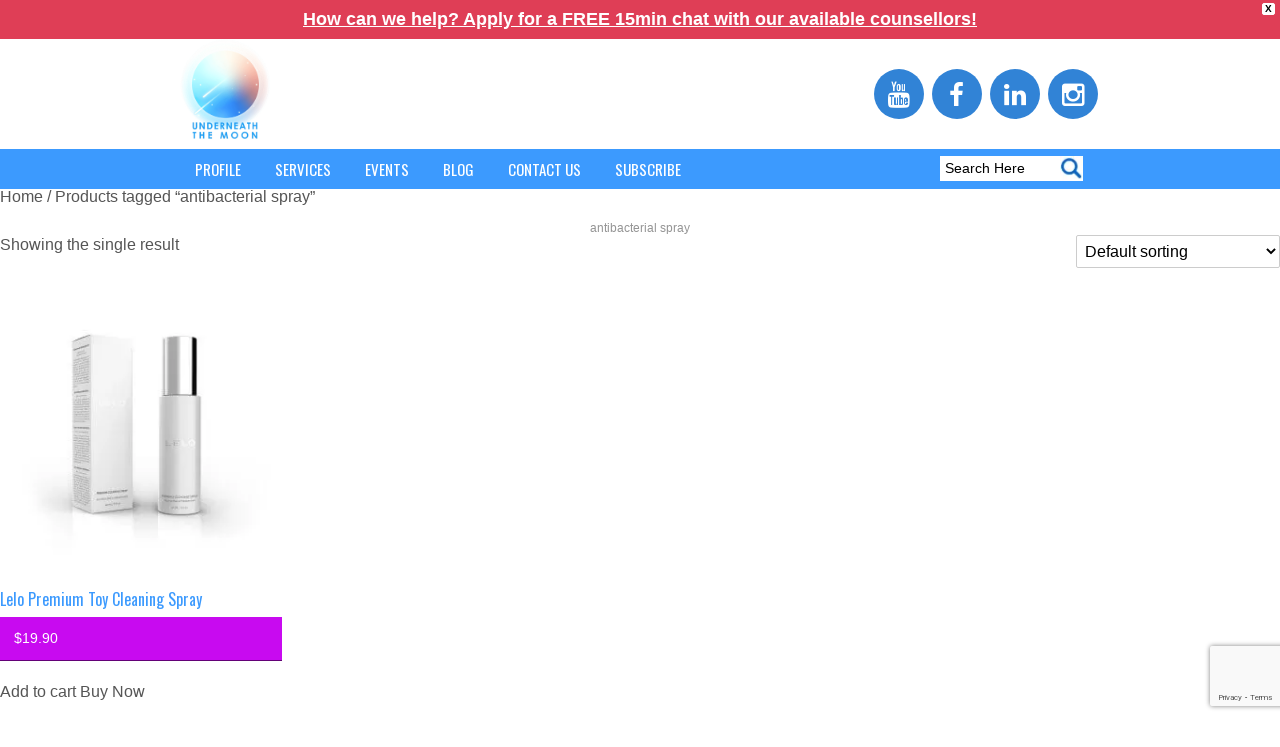

--- FILE ---
content_type: text/html; charset=UTF-8
request_url: https://www.underneaththemoon.com/product-tag/antibacterial-spray/
body_size: 23106
content:
<!DOCTYPE html>
<html lang="en-US">
<head>
<meta charset="UTF-8" />
<meta name="viewport" content="width=device-width,initial-scale=1.0" />
<title>antibacterial spray Archives - Underneath The Moon</title>
<meta name='robots' content='index, follow, max-image-preview:large, max-snippet:-1, max-video-preview:-1' />
<!-- This site is optimized with the Yoast SEO plugin v26.6 - https://yoast.com/wordpress/plugins/seo/ -->
<link rel="canonical" href="https://www.underneaththemoon.com/product-tag/antibacterial-spray/" />
<meta property="og:locale" content="en_US" />
<meta property="og:type" content="article" />
<meta property="og:title" content="antibacterial spray Archives - Underneath The Moon" />
<meta property="og:url" content="https://www.underneaththemoon.com/product-tag/antibacterial-spray/" />
<meta property="og:site_name" content="Underneath The Moon" />
<meta property="og:image" content="https://www.underneaththemoon.com/wp-content/uploads/2024/04/revnew-min.jpg" />
<meta property="og:image:width" content="2048" />
<meta property="og:image:height" content="675" />
<meta property="og:image:type" content="image/jpeg" />
<meta name="twitter:card" content="summary_large_image" />
<script type="application/ld+json" class="yoast-schema-graph">{"@context":"https://schema.org","@graph":[{"@type":"CollectionPage","@id":"https://www.underneaththemoon.com/product-tag/antibacterial-spray/","url":"https://www.underneaththemoon.com/product-tag/antibacterial-spray/","name":"antibacterial spray Archives - Underneath The Moon","isPartOf":{"@id":"https://www.underneaththemoon.com/#website"},"primaryImageOfPage":{"@id":"https://www.underneaththemoon.com/product-tag/antibacterial-spray/#primaryimage"},"image":{"@id":"https://www.underneaththemoon.com/product-tag/antibacterial-spray/#primaryimage"},"thumbnailUrl":"https://www.underneaththemoon.com/wp-content/uploads/2022/11/lelo-toy-cleaning-spray-01.jpg","breadcrumb":{"@id":"https://www.underneaththemoon.com/product-tag/antibacterial-spray/#breadcrumb"},"inLanguage":"en-US"},{"@type":"ImageObject","inLanguage":"en-US","@id":"https://www.underneaththemoon.com/product-tag/antibacterial-spray/#primaryimage","url":"https://www.underneaththemoon.com/wp-content/uploads/2022/11/lelo-toy-cleaning-spray-01.jpg","contentUrl":"https://www.underneaththemoon.com/wp-content/uploads/2022/11/lelo-toy-cleaning-spray-01.jpg","width":1000,"height":1000},{"@type":"BreadcrumbList","@id":"https://www.underneaththemoon.com/product-tag/antibacterial-spray/#breadcrumb","itemListElement":[{"@type":"ListItem","position":1,"name":"Home","item":"https://www.underneaththemoon.com/"},{"@type":"ListItem","position":2,"name":"antibacterial spray"}]},{"@type":"WebSite","@id":"https://www.underneaththemoon.com/#website","url":"https://www.underneaththemoon.com/","name":"Underneath The Moon","description":"Relationship and Sexuality Counselling","potentialAction":[{"@type":"SearchAction","target":{"@type":"EntryPoint","urlTemplate":"https://www.underneaththemoon.com/?s={search_term_string}"},"query-input":{"@type":"PropertyValueSpecification","valueRequired":true,"valueName":"search_term_string"}}],"inLanguage":"en-US"}]}</script>
<!-- / Yoast SEO plugin. -->
<link rel='dns-prefetch' href='//www.googletagmanager.com' />
<link rel="alternate" type="application/rss+xml" title="Underneath The Moon &raquo; antibacterial spray Tag Feed" href="https://www.underneaththemoon.com/product-tag/antibacterial-spray/feed/" />
<!-- This site uses the Google Analytics by MonsterInsights plugin v9.11.0 - Using Analytics tracking - https://www.monsterinsights.com/ -->
<script src="//www.googletagmanager.com/gtag/js?id=G-XEETN7HM6H"  data-cfasync="false" data-wpfc-render="false" type="text/javascript" async></script>
<script data-cfasync="false" data-wpfc-render="false" type="text/javascript">
var mi_version = '9.11.0';
var mi_track_user = true;
var mi_no_track_reason = '';
var MonsterInsightsDefaultLocations = {"page_location":"https:\/\/www.underneaththemoon.com\/product-tag\/antibacterial-spray\/"};
if ( typeof MonsterInsightsPrivacyGuardFilter === 'function' ) {
var MonsterInsightsLocations = (typeof MonsterInsightsExcludeQuery === 'object') ? MonsterInsightsPrivacyGuardFilter( MonsterInsightsExcludeQuery ) : MonsterInsightsPrivacyGuardFilter( MonsterInsightsDefaultLocations );
} else {
var MonsterInsightsLocations = (typeof MonsterInsightsExcludeQuery === 'object') ? MonsterInsightsExcludeQuery : MonsterInsightsDefaultLocations;
}
var disableStrs = [
'ga-disable-G-XEETN7HM6H',
];
/* Function to detect opted out users */
function __gtagTrackerIsOptedOut() {
for (var index = 0; index < disableStrs.length; index++) {
if (document.cookie.indexOf(disableStrs[index] + '=true') > -1) {
return true;
}
}
return false;
}
/* Disable tracking if the opt-out cookie exists. */
if (__gtagTrackerIsOptedOut()) {
for (var index = 0; index < disableStrs.length; index++) {
window[disableStrs[index]] = true;
}
}
/* Opt-out function */
function __gtagTrackerOptout() {
for (var index = 0; index < disableStrs.length; index++) {
document.cookie = disableStrs[index] + '=true; expires=Thu, 31 Dec 2099 23:59:59 UTC; path=/';
window[disableStrs[index]] = true;
}
}
if ('undefined' === typeof gaOptout) {
function gaOptout() {
__gtagTrackerOptout();
}
}
window.dataLayer = window.dataLayer || [];
window.MonsterInsightsDualTracker = {
helpers: {},
trackers: {},
};
if (mi_track_user) {
function __gtagDataLayer() {
dataLayer.push(arguments);
}
function __gtagTracker(type, name, parameters) {
if (!parameters) {
parameters = {};
}
if (parameters.send_to) {
__gtagDataLayer.apply(null, arguments);
return;
}
if (type === 'event') {
parameters.send_to = monsterinsights_frontend.v4_id;
var hookName = name;
if (typeof parameters['event_category'] !== 'undefined') {
hookName = parameters['event_category'] + ':' + name;
}
if (typeof MonsterInsightsDualTracker.trackers[hookName] !== 'undefined') {
MonsterInsightsDualTracker.trackers[hookName](parameters);
} else {
__gtagDataLayer('event', name, parameters);
}
} else {
__gtagDataLayer.apply(null, arguments);
}
}
__gtagTracker('js', new Date());
__gtagTracker('set', {
'developer_id.dZGIzZG': true,
});
if ( MonsterInsightsLocations.page_location ) {
__gtagTracker('set', MonsterInsightsLocations);
}
__gtagTracker('config', 'G-XEETN7HM6H', {"forceSSL":"true","link_attribution":"true"} );
window.gtag = __gtagTracker;										(function () {
/* https://developers.google.com/analytics/devguides/collection/analyticsjs/ */
/* ga and __gaTracker compatibility shim. */
var noopfn = function () {
return null;
};
var newtracker = function () {
return new Tracker();
};
var Tracker = function () {
return null;
};
var p = Tracker.prototype;
p.get = noopfn;
p.set = noopfn;
p.send = function () {
var args = Array.prototype.slice.call(arguments);
args.unshift('send');
__gaTracker.apply(null, args);
};
var __gaTracker = function () {
var len = arguments.length;
if (len === 0) {
return;
}
var f = arguments[len - 1];
if (typeof f !== 'object' || f === null || typeof f.hitCallback !== 'function') {
if ('send' === arguments[0]) {
var hitConverted, hitObject = false, action;
if ('event' === arguments[1]) {
if ('undefined' !== typeof arguments[3]) {
hitObject = {
'eventAction': arguments[3],
'eventCategory': arguments[2],
'eventLabel': arguments[4],
'value': arguments[5] ? arguments[5] : 1,
}
}
}
if ('pageview' === arguments[1]) {
if ('undefined' !== typeof arguments[2]) {
hitObject = {
'eventAction': 'page_view',
'page_path': arguments[2],
}
}
}
if (typeof arguments[2] === 'object') {
hitObject = arguments[2];
}
if (typeof arguments[5] === 'object') {
Object.assign(hitObject, arguments[5]);
}
if ('undefined' !== typeof arguments[1].hitType) {
hitObject = arguments[1];
if ('pageview' === hitObject.hitType) {
hitObject.eventAction = 'page_view';
}
}
if (hitObject) {
action = 'timing' === arguments[1].hitType ? 'timing_complete' : hitObject.eventAction;
hitConverted = mapArgs(hitObject);
__gtagTracker('event', action, hitConverted);
}
}
return;
}
function mapArgs(args) {
var arg, hit = {};
var gaMap = {
'eventCategory': 'event_category',
'eventAction': 'event_action',
'eventLabel': 'event_label',
'eventValue': 'event_value',
'nonInteraction': 'non_interaction',
'timingCategory': 'event_category',
'timingVar': 'name',
'timingValue': 'value',
'timingLabel': 'event_label',
'page': 'page_path',
'location': 'page_location',
'title': 'page_title',
'referrer' : 'page_referrer',
};
for (arg in args) {
if (!(!args.hasOwnProperty(arg) || !gaMap.hasOwnProperty(arg))) {
hit[gaMap[arg]] = args[arg];
} else {
hit[arg] = args[arg];
}
}
return hit;
}
try {
f.hitCallback();
} catch (ex) {
}
};
__gaTracker.create = newtracker;
__gaTracker.getByName = newtracker;
__gaTracker.getAll = function () {
return [];
};
__gaTracker.remove = noopfn;
__gaTracker.loaded = true;
window['__gaTracker'] = __gaTracker;
})();
} else {
console.log("");
(function () {
function __gtagTracker() {
return null;
}
window['__gtagTracker'] = __gtagTracker;
window['gtag'] = __gtagTracker;
})();
}
</script>
<!-- / Google Analytics by MonsterInsights -->
<style id='wp-img-auto-sizes-contain-inline-css' type='text/css'>
img:is([sizes=auto i],[sizes^="auto," i]){contain-intrinsic-size:3000px 1500px}
/*# sourceURL=wp-img-auto-sizes-contain-inline-css */
</style>
<style id='cf-frontend-style-inline-css' type='text/css'>
@font-face {
font-family: 'Angelina';
font-weight: 100;
font-display: auto;
src: url('https://www.underneaththemoon.com/wp-content/uploads/2022/03/Free-Version-Angelina.ttf') format('truetype');
}
@font-face {
font-family: 'Angelina';
font-weight: 100;
font-display: auto;
src: url('https://www.underneaththemoon.com/wp-content/uploads/2022/03/Free-Version-Angelina.ttf') format('truetype');
}
/*# sourceURL=cf-frontend-style-inline-css */
</style>
<link rel='stylesheet' id='uacf7-spam-protection-css-css' href='//www.underneaththemoon.com/wp-content/cache/wpfc-minified/9aqe7lfc/4by4.css' type='text/css' media='all' />
<link rel='stylesheet' id='wp-block-library-css' href='//www.underneaththemoon.com/wp-content/cache/wpfc-minified/pi24xua/4by4.css' type='text/css' media='all' />
<style id='classic-theme-styles-inline-css' type='text/css'>
/*! This file is auto-generated */
.wp-block-button__link{color:#fff;background-color:#32373c;border-radius:9999px;box-shadow:none;text-decoration:none;padding:calc(.667em + 2px) calc(1.333em + 2px);font-size:1.125em}.wp-block-file__button{background:#32373c;color:#fff;text-decoration:none}
/*# sourceURL=/wp-includes/css/classic-themes.min.css */
</style>
<link rel='stylesheet' id='wp-components-css' href='//www.underneaththemoon.com/wp-content/cache/wpfc-minified/jqkvgh4y/4by4.css' type='text/css' media='all' />
<link rel='stylesheet' id='wp-preferences-css' href='//www.underneaththemoon.com/wp-content/cache/wpfc-minified/dqk2xdns/4by4.css' type='text/css' media='all' />
<link rel='stylesheet' id='wp-block-editor-css' href='//www.underneaththemoon.com/wp-content/cache/wpfc-minified/7ngvjifp/4by4.css' type='text/css' media='all' />
<link rel='stylesheet' id='popup-maker-block-library-style-css' href='//www.underneaththemoon.com/wp-content/cache/wpfc-minified/e76hfvrv/4by4.css' type='text/css' media='all' />
<link rel='stylesheet' id='jet-engine-frontend-css' href='//www.underneaththemoon.com/wp-content/cache/wpfc-minified/7joi7j2b/4by4.css' type='text/css' media='all' />
<style id='global-styles-inline-css' type='text/css'>
:root{--wp--preset--aspect-ratio--square: 1;--wp--preset--aspect-ratio--4-3: 4/3;--wp--preset--aspect-ratio--3-4: 3/4;--wp--preset--aspect-ratio--3-2: 3/2;--wp--preset--aspect-ratio--2-3: 2/3;--wp--preset--aspect-ratio--16-9: 16/9;--wp--preset--aspect-ratio--9-16: 9/16;--wp--preset--color--black: #000000;--wp--preset--color--cyan-bluish-gray: #abb8c3;--wp--preset--color--white: #ffffff;--wp--preset--color--pale-pink: #f78da7;--wp--preset--color--vivid-red: #cf2e2e;--wp--preset--color--luminous-vivid-orange: #ff6900;--wp--preset--color--luminous-vivid-amber: #fcb900;--wp--preset--color--light-green-cyan: #7bdcb5;--wp--preset--color--vivid-green-cyan: #00d084;--wp--preset--color--pale-cyan-blue: #8ed1fc;--wp--preset--color--vivid-cyan-blue: #0693e3;--wp--preset--color--vivid-purple: #9b51e0;--wp--preset--gradient--vivid-cyan-blue-to-vivid-purple: linear-gradient(135deg,rgb(6,147,227) 0%,rgb(155,81,224) 100%);--wp--preset--gradient--light-green-cyan-to-vivid-green-cyan: linear-gradient(135deg,rgb(122,220,180) 0%,rgb(0,208,130) 100%);--wp--preset--gradient--luminous-vivid-amber-to-luminous-vivid-orange: linear-gradient(135deg,rgb(252,185,0) 0%,rgb(255,105,0) 100%);--wp--preset--gradient--luminous-vivid-orange-to-vivid-red: linear-gradient(135deg,rgb(255,105,0) 0%,rgb(207,46,46) 100%);--wp--preset--gradient--very-light-gray-to-cyan-bluish-gray: linear-gradient(135deg,rgb(238,238,238) 0%,rgb(169,184,195) 100%);--wp--preset--gradient--cool-to-warm-spectrum: linear-gradient(135deg,rgb(74,234,220) 0%,rgb(151,120,209) 20%,rgb(207,42,186) 40%,rgb(238,44,130) 60%,rgb(251,105,98) 80%,rgb(254,248,76) 100%);--wp--preset--gradient--blush-light-purple: linear-gradient(135deg,rgb(255,206,236) 0%,rgb(152,150,240) 100%);--wp--preset--gradient--blush-bordeaux: linear-gradient(135deg,rgb(254,205,165) 0%,rgb(254,45,45) 50%,rgb(107,0,62) 100%);--wp--preset--gradient--luminous-dusk: linear-gradient(135deg,rgb(255,203,112) 0%,rgb(199,81,192) 50%,rgb(65,88,208) 100%);--wp--preset--gradient--pale-ocean: linear-gradient(135deg,rgb(255,245,203) 0%,rgb(182,227,212) 50%,rgb(51,167,181) 100%);--wp--preset--gradient--electric-grass: linear-gradient(135deg,rgb(202,248,128) 0%,rgb(113,206,126) 100%);--wp--preset--gradient--midnight: linear-gradient(135deg,rgb(2,3,129) 0%,rgb(40,116,252) 100%);--wp--preset--font-size--small: 13px;--wp--preset--font-size--medium: 20px;--wp--preset--font-size--large: 36px;--wp--preset--font-size--x-large: 42px;--wp--preset--spacing--20: 0.44rem;--wp--preset--spacing--30: 0.67rem;--wp--preset--spacing--40: 1rem;--wp--preset--spacing--50: 1.5rem;--wp--preset--spacing--60: 2.25rem;--wp--preset--spacing--70: 3.38rem;--wp--preset--spacing--80: 5.06rem;--wp--preset--shadow--natural: 6px 6px 9px rgba(0, 0, 0, 0.2);--wp--preset--shadow--deep: 12px 12px 50px rgba(0, 0, 0, 0.4);--wp--preset--shadow--sharp: 6px 6px 0px rgba(0, 0, 0, 0.2);--wp--preset--shadow--outlined: 6px 6px 0px -3px rgb(255, 255, 255), 6px 6px rgb(0, 0, 0);--wp--preset--shadow--crisp: 6px 6px 0px rgb(0, 0, 0);}:where(.is-layout-flex){gap: 0.5em;}:where(.is-layout-grid){gap: 0.5em;}body .is-layout-flex{display: flex;}.is-layout-flex{flex-wrap: wrap;align-items: center;}.is-layout-flex > :is(*, div){margin: 0;}body .is-layout-grid{display: grid;}.is-layout-grid > :is(*, div){margin: 0;}:where(.wp-block-columns.is-layout-flex){gap: 2em;}:where(.wp-block-columns.is-layout-grid){gap: 2em;}:where(.wp-block-post-template.is-layout-flex){gap: 1.25em;}:where(.wp-block-post-template.is-layout-grid){gap: 1.25em;}.has-black-color{color: var(--wp--preset--color--black) !important;}.has-cyan-bluish-gray-color{color: var(--wp--preset--color--cyan-bluish-gray) !important;}.has-white-color{color: var(--wp--preset--color--white) !important;}.has-pale-pink-color{color: var(--wp--preset--color--pale-pink) !important;}.has-vivid-red-color{color: var(--wp--preset--color--vivid-red) !important;}.has-luminous-vivid-orange-color{color: var(--wp--preset--color--luminous-vivid-orange) !important;}.has-luminous-vivid-amber-color{color: var(--wp--preset--color--luminous-vivid-amber) !important;}.has-light-green-cyan-color{color: var(--wp--preset--color--light-green-cyan) !important;}.has-vivid-green-cyan-color{color: var(--wp--preset--color--vivid-green-cyan) !important;}.has-pale-cyan-blue-color{color: var(--wp--preset--color--pale-cyan-blue) !important;}.has-vivid-cyan-blue-color{color: var(--wp--preset--color--vivid-cyan-blue) !important;}.has-vivid-purple-color{color: var(--wp--preset--color--vivid-purple) !important;}.has-black-background-color{background-color: var(--wp--preset--color--black) !important;}.has-cyan-bluish-gray-background-color{background-color: var(--wp--preset--color--cyan-bluish-gray) !important;}.has-white-background-color{background-color: var(--wp--preset--color--white) !important;}.has-pale-pink-background-color{background-color: var(--wp--preset--color--pale-pink) !important;}.has-vivid-red-background-color{background-color: var(--wp--preset--color--vivid-red) !important;}.has-luminous-vivid-orange-background-color{background-color: var(--wp--preset--color--luminous-vivid-orange) !important;}.has-luminous-vivid-amber-background-color{background-color: var(--wp--preset--color--luminous-vivid-amber) !important;}.has-light-green-cyan-background-color{background-color: var(--wp--preset--color--light-green-cyan) !important;}.has-vivid-green-cyan-background-color{background-color: var(--wp--preset--color--vivid-green-cyan) !important;}.has-pale-cyan-blue-background-color{background-color: var(--wp--preset--color--pale-cyan-blue) !important;}.has-vivid-cyan-blue-background-color{background-color: var(--wp--preset--color--vivid-cyan-blue) !important;}.has-vivid-purple-background-color{background-color: var(--wp--preset--color--vivid-purple) !important;}.has-black-border-color{border-color: var(--wp--preset--color--black) !important;}.has-cyan-bluish-gray-border-color{border-color: var(--wp--preset--color--cyan-bluish-gray) !important;}.has-white-border-color{border-color: var(--wp--preset--color--white) !important;}.has-pale-pink-border-color{border-color: var(--wp--preset--color--pale-pink) !important;}.has-vivid-red-border-color{border-color: var(--wp--preset--color--vivid-red) !important;}.has-luminous-vivid-orange-border-color{border-color: var(--wp--preset--color--luminous-vivid-orange) !important;}.has-luminous-vivid-amber-border-color{border-color: var(--wp--preset--color--luminous-vivid-amber) !important;}.has-light-green-cyan-border-color{border-color: var(--wp--preset--color--light-green-cyan) !important;}.has-vivid-green-cyan-border-color{border-color: var(--wp--preset--color--vivid-green-cyan) !important;}.has-pale-cyan-blue-border-color{border-color: var(--wp--preset--color--pale-cyan-blue) !important;}.has-vivid-cyan-blue-border-color{border-color: var(--wp--preset--color--vivid-cyan-blue) !important;}.has-vivid-purple-border-color{border-color: var(--wp--preset--color--vivid-purple) !important;}.has-vivid-cyan-blue-to-vivid-purple-gradient-background{background: var(--wp--preset--gradient--vivid-cyan-blue-to-vivid-purple) !important;}.has-light-green-cyan-to-vivid-green-cyan-gradient-background{background: var(--wp--preset--gradient--light-green-cyan-to-vivid-green-cyan) !important;}.has-luminous-vivid-amber-to-luminous-vivid-orange-gradient-background{background: var(--wp--preset--gradient--luminous-vivid-amber-to-luminous-vivid-orange) !important;}.has-luminous-vivid-orange-to-vivid-red-gradient-background{background: var(--wp--preset--gradient--luminous-vivid-orange-to-vivid-red) !important;}.has-very-light-gray-to-cyan-bluish-gray-gradient-background{background: var(--wp--preset--gradient--very-light-gray-to-cyan-bluish-gray) !important;}.has-cool-to-warm-spectrum-gradient-background{background: var(--wp--preset--gradient--cool-to-warm-spectrum) !important;}.has-blush-light-purple-gradient-background{background: var(--wp--preset--gradient--blush-light-purple) !important;}.has-blush-bordeaux-gradient-background{background: var(--wp--preset--gradient--blush-bordeaux) !important;}.has-luminous-dusk-gradient-background{background: var(--wp--preset--gradient--luminous-dusk) !important;}.has-pale-ocean-gradient-background{background: var(--wp--preset--gradient--pale-ocean) !important;}.has-electric-grass-gradient-background{background: var(--wp--preset--gradient--electric-grass) !important;}.has-midnight-gradient-background{background: var(--wp--preset--gradient--midnight) !important;}.has-small-font-size{font-size: var(--wp--preset--font-size--small) !important;}.has-medium-font-size{font-size: var(--wp--preset--font-size--medium) !important;}.has-large-font-size{font-size: var(--wp--preset--font-size--large) !important;}.has-x-large-font-size{font-size: var(--wp--preset--font-size--x-large) !important;}
:where(.wp-block-post-template.is-layout-flex){gap: 1.25em;}:where(.wp-block-post-template.is-layout-grid){gap: 1.25em;}
:where(.wp-block-term-template.is-layout-flex){gap: 1.25em;}:where(.wp-block-term-template.is-layout-grid){gap: 1.25em;}
:where(.wp-block-columns.is-layout-flex){gap: 2em;}:where(.wp-block-columns.is-layout-grid){gap: 2em;}
:root :where(.wp-block-pullquote){font-size: 1.5em;line-height: 1.6;}
/*# sourceURL=global-styles-inline-css */
</style>
<link rel='stylesheet' id='acoplw-style-css' href='//www.underneaththemoon.com/wp-content/cache/wpfc-minified/8bhkjh6l/4by4.css' type='text/css' media='all' />
<link rel='stylesheet' id='contact-form-7-css' href='//www.underneaththemoon.com/wp-content/cache/wpfc-minified/8i0ckbq4/4by4.css' type='text/css' media='all' />
<link rel='stylesheet' id='events-manager-css' href='//www.underneaththemoon.com/wp-content/cache/wpfc-minified/dsi3vv3b/4by4.css' type='text/css' media='all' />
<style id='events-manager-inline-css' type='text/css'>
body .em { --font-family : inherit; --font-weight : inherit; --font-size : 1em; --line-height : inherit; }
/*# sourceURL=events-manager-inline-css */
</style>
<link rel='stylesheet' id='woocommerce-layout-css' href='//www.underneaththemoon.com/wp-content/cache/wpfc-minified/k14fwpm3/4by4.css' type='text/css' media='all' />
<link rel='stylesheet' id='woocommerce-smallscreen-css' href='//www.underneaththemoon.com/wp-content/cache/wpfc-minified/dezbqvem/4by4.css' type='text/css' media='only screen and (max-width: 768px)' />
<link rel='stylesheet' id='woocommerce-general-css' href='//www.underneaththemoon.com/wp-content/cache/wpfc-minified/100tj880/4by4.css' type='text/css' media='all' />
<style id='woocommerce-inline-inline-css' type='text/css'>
.woocommerce form .form-row .required { visibility: visible; }
/*# sourceURL=woocommerce-inline-inline-css */
</style>
<link rel='stylesheet' id='woo-variation-swatches-css' href='//www.underneaththemoon.com/wp-content/cache/wpfc-minified/1fd5joi8/4by4.css' type='text/css' media='all' />
<style id='woo-variation-swatches-inline-css' type='text/css'>
:root {
--wvs-tick:url("data:image/svg+xml;utf8,%3Csvg filter='drop-shadow(0px 0px 2px rgb(0 0 0 / .8))' xmlns='http://www.w3.org/2000/svg'  viewBox='0 0 30 30'%3E%3Cpath fill='none' stroke='%23ffffff' stroke-linecap='round' stroke-linejoin='round' stroke-width='4' d='M4 16L11 23 27 7'/%3E%3C/svg%3E");
--wvs-cross:url("data:image/svg+xml;utf8,%3Csvg filter='drop-shadow(0px 0px 5px rgb(255 255 255 / .6))' xmlns='http://www.w3.org/2000/svg' width='72px' height='72px' viewBox='0 0 24 24'%3E%3Cpath fill='none' stroke='%23ff0000' stroke-linecap='round' stroke-width='0.6' d='M5 5L19 19M19 5L5 19'/%3E%3C/svg%3E");
--wvs-single-product-item-width:30px;
--wvs-single-product-item-height:30px;
--wvs-single-product-item-font-size:16px}
/*# sourceURL=woo-variation-swatches-inline-css */
</style>
<link rel='stylesheet' id='wpfront-notification-bar-css' href='//www.underneaththemoon.com/wp-content/cache/wpfc-minified/7n7cwgso/4by4.css' type='text/css' media='all' />
<link rel='stylesheet' id='wpfront-notification-bar-custom-css' href='//www.underneaththemoon.com/wp-content/cache/wpfc-minified/d7pu6tyl/4by4.css' type='text/css' media='all' />
<link rel='stylesheet' id='main-css' href='//www.underneaththemoon.com/wp-content/cache/wpfc-minified/k2qnwm67/4by3.css' type='text/css' media='all' />
<link rel='stylesheet' id='general-css' href='//www.underneaththemoon.com/wp-content/cache/wpfc-minified/cexokiw/4by3.css' type='text/css' media='all' />
<link rel='stylesheet' id='jet-woo-builder-css' href='//www.underneaththemoon.com/wp-content/cache/wpfc-minified/qkdigj1z/4by3.css' type='text/css' media='all' />
<style id='jet-woo-builder-inline-css' type='text/css'>
@font-face {
font-family: "WooCommerce";
src: url("https://www.underneaththemoon.com/wp-content/plugins/woocommerce/assets/fonts/WooCommerce.eot");
src: url("https://www.underneaththemoon.com/wp-content/plugins/woocommerce/assets/fonts/WooCommerce.eot?#iefix") format("embedded-opentype"),
url("https://www.underneaththemoon.com/wp-content/plugins/woocommerce/assets/fonts/WooCommerce.woff") format("woff"),
url("https://www.underneaththemoon.com/wp-content/plugins/woocommerce/assets/fonts/WooCommerce.ttf") format("truetype"),
url("https://www.underneaththemoon.com/wp-content/plugins/woocommerce/assets/fonts/WooCommerce.svg#WooCommerce") format("svg");
font-weight: normal;
font-style: normal;
}
/*# sourceURL=jet-woo-builder-inline-css */
</style>
<link rel='stylesheet' id='jet-woo-builder-template-styles-css' href='//www.underneaththemoon.com/wp-content/cache/wpfc-minified/kxauyqzk/4by3.css' type='text/css' media='all' />
<link rel='stylesheet' id='jet-woo-builder-frontend-css' href='//www.underneaththemoon.com/wp-content/cache/wpfc-minified/frnsrbsn/4by3.css' type='text/css' media='all' />
<link rel='stylesheet' id='uacf7-frontend-style-css' href='//www.underneaththemoon.com/wp-content/cache/wpfc-minified/fdei8rmu/4by3.css' type='text/css' media='all' />
<link rel='stylesheet' id='uacf7-form-style-css' href='//www.underneaththemoon.com/wp-content/cache/wpfc-minified/2crtvw22/4by3.css' type='text/css' media='all' />
<link rel='stylesheet' id='popup-maker-site-css' href='//www.underneaththemoon.com/wp-content/cache/wpfc-minified/9k36jdqv/4by3.css' type='text/css' media='all' />
<link rel='stylesheet' id='ekit-widget-styles-css' href='//www.underneaththemoon.com/wp-content/cache/wpfc-minified/etfnd2o7/4by3.css' type='text/css' media='all' />
<link rel='stylesheet' id='ekit-responsive-css' href='//www.underneaththemoon.com/wp-content/cache/wpfc-minified/f5w4hnwf/4by3.css' type='text/css' media='all' />
<link rel='stylesheet' id='elementor-frontend-css' href='//www.underneaththemoon.com/wp-content/cache/wpfc-minified/20hcbwcr/4by3.css' type='text/css' media='all' />
<link rel='stylesheet' id='eael-general-css' href='//www.underneaththemoon.com/wp-content/cache/wpfc-minified/975l36wd/4by3.css' type='text/css' media='all' />
<script type="text/javascript" src="https://www.underneaththemoon.com/wp-content/plugins/google-analytics-for-wordpress/assets/js/frontend-gtag.js?ver=9.11.0" id="monsterinsights-frontend-script-js" async="async" data-wp-strategy="async"></script>
<script data-cfasync="false" data-wpfc-render="false" type="text/javascript" id='monsterinsights-frontend-script-js-extra'>/* <![CDATA[ */
var monsterinsights_frontend = {"js_events_tracking":"true","download_extensions":"doc,pdf,ppt,zip,xls,docx,pptx,xlsx","inbound_paths":"[{\"path\":\"\\\/go\\\/\",\"label\":\"affiliate\"},{\"path\":\"\\\/recommend\\\/\",\"label\":\"affiliate\"}]","home_url":"https:\/\/www.underneaththemoon.com","hash_tracking":"false","v4_id":"G-XEETN7HM6H"};/* ]]> */
</script>
<script type="text/javascript" src="https://www.underneaththemoon.com/wp-includes/js/tinymce/tinymce.min.js?ver=49110-20250317" id="wp-tinymce-root-js"></script>
<script type="text/javascript" src="https://www.underneaththemoon.com/wp-includes/js/tinymce/plugins/compat3x/plugin.min.js?ver=49110-20250317" id="wp-tinymce-js"></script>
<script type="text/javascript" id="jquery-core-js-extra">
/* <![CDATA[ */
var pp = {"ajax_url":"https://www.underneaththemoon.com/wp-admin/admin-ajax.php"};
//# sourceURL=jquery-core-js-extra
/* ]]> */
</script>
<script type="text/javascript" src="https://www.underneaththemoon.com/wp-includes/js/jquery/jquery.min.js?ver=3.7.1" id="jquery-core-js"></script>
<script type="text/javascript" src="https://www.underneaththemoon.com/wp-includes/js/jquery/jquery-migrate.min.js?ver=3.4.1" id="jquery-migrate-js"></script>
<script type="text/javascript" id="acoplw-script-js-extra">
/* <![CDATA[ */
var acoplw_frontend_object = {"classname":"","enablejquery":"0"};
//# sourceURL=acoplw-script-js-extra
/* ]]> */
</script>
<script type="text/javascript" src="https://www.underneaththemoon.com/wp-content/plugins/aco-product-labels-for-woocommerce/includes/../assets/js/frontend.js?ver=1.5.12" id="acoplw-script-js"></script>
<script type="text/javascript" src="https://www.underneaththemoon.com/wp-includes/js/jquery/ui/core.min.js?ver=1.13.3" id="jquery-ui-core-js"></script>
<script type="text/javascript" src="https://www.underneaththemoon.com/wp-includes/js/jquery/ui/mouse.min.js?ver=1.13.3" id="jquery-ui-mouse-js"></script>
<script type="text/javascript" src="https://www.underneaththemoon.com/wp-includes/js/jquery/ui/sortable.min.js?ver=1.13.3" id="jquery-ui-sortable-js"></script>
<script type="text/javascript" src="https://www.underneaththemoon.com/wp-includes/js/jquery/ui/datepicker.min.js?ver=1.13.3" id="jquery-ui-datepicker-js"></script>
<script type="text/javascript" id="jquery-ui-datepicker-js-after">
/* <![CDATA[ */
jQuery(function(jQuery){jQuery.datepicker.setDefaults({"closeText":"Close","currentText":"Today","monthNames":["January","February","March","April","May","June","July","August","September","October","November","December"],"monthNamesShort":["Jan","Feb","Mar","Apr","May","Jun","Jul","Aug","Sep","Oct","Nov","Dec"],"nextText":"Next","prevText":"Previous","dayNames":["Sunday","Monday","Tuesday","Wednesday","Thursday","Friday","Saturday"],"dayNamesShort":["Sun","Mon","Tue","Wed","Thu","Fri","Sat"],"dayNamesMin":["S","M","T","W","T","F","S"],"dateFormat":"MM d, yy","firstDay":1,"isRTL":false});});
//# sourceURL=jquery-ui-datepicker-js-after
/* ]]> */
</script>
<script type="text/javascript" src="https://www.underneaththemoon.com/wp-includes/js/jquery/ui/resizable.min.js?ver=1.13.3" id="jquery-ui-resizable-js"></script>
<script type="text/javascript" src="https://www.underneaththemoon.com/wp-includes/js/jquery/ui/draggable.min.js?ver=1.13.3" id="jquery-ui-draggable-js"></script>
<script type="text/javascript" src="https://www.underneaththemoon.com/wp-includes/js/jquery/ui/controlgroup.min.js?ver=1.13.3" id="jquery-ui-controlgroup-js"></script>
<script type="text/javascript" src="https://www.underneaththemoon.com/wp-includes/js/jquery/ui/checkboxradio.min.js?ver=1.13.3" id="jquery-ui-checkboxradio-js"></script>
<script type="text/javascript" src="https://www.underneaththemoon.com/wp-includes/js/jquery/ui/button.min.js?ver=1.13.3" id="jquery-ui-button-js"></script>
<script type="text/javascript" src="https://www.underneaththemoon.com/wp-includes/js/jquery/ui/dialog.min.js?ver=1.13.3" id="jquery-ui-dialog-js"></script>
<script type="text/javascript" id="events-manager-js-extra">
/* <![CDATA[ */
var EM = {"ajaxurl":"https://www.underneaththemoon.com/wp-admin/admin-ajax.php","locationajaxurl":"https://www.underneaththemoon.com/wp-admin/admin-ajax.php?action=locations_search","firstDay":"1","locale":"en","dateFormat":"yy-mm-dd","ui_css":"https://www.underneaththemoon.com/wp-content/plugins/events-manager/includes/css/jquery-ui/build.css","show24hours":"0","is_ssl":"1","autocomplete_limit":"10","calendar":{"breakpoints":{"small":560,"medium":908,"large":false},"month_format":"M Y"},"phone":"","datepicker":{"format":"d/m/Y"},"search":{"breakpoints":{"small":650,"medium":850,"full":false}},"url":"https://www.underneaththemoon.com/wp-content/plugins/events-manager","assets":{"input.em-uploader":{"js":{"em-uploader":{"url":"https://www.underneaththemoon.com/wp-content/plugins/events-manager/includes/js/em-uploader.js?v=7.2.3.1","event":"em_uploader_ready"}}},".em-event-editor":{"js":{"event-editor":{"url":"https://www.underneaththemoon.com/wp-content/plugins/events-manager/includes/js/events-manager-event-editor.js?v=7.2.3.1","event":"em_event_editor_ready"}},"css":{"event-editor":"https://www.underneaththemoon.com/wp-content/plugins/events-manager/includes/css/events-manager-event-editor.css?v=7.2.3.1"}},".em-recurrence-sets, .em-timezone":{"js":{"luxon":{"url":"luxon/luxon.js?v=7.2.3.1","event":"em_luxon_ready"}}},".em-booking-form, #em-booking-form, .em-booking-recurring, .em-event-booking-form":{"js":{"em-bookings":{"url":"https://www.underneaththemoon.com/wp-content/plugins/events-manager/includes/js/bookingsform.js?v=7.2.3.1","event":"em_booking_form_js_loaded"}}},"#em-opt-archetypes":{"js":{"archetypes":"https://www.underneaththemoon.com/wp-content/plugins/events-manager/includes/js/admin-archetype-editor.js?v=7.2.3.1","archetypes_ms":"https://www.underneaththemoon.com/wp-content/plugins/events-manager/includes/js/admin-archetypes.js?v=7.2.3.1","qs":"qs/qs.js?v=7.2.3.1"}}},"cached":"","bookingInProgress":"Please wait while the booking is being submitted.","tickets_save":"Save Ticket","bookingajaxurl":"https://www.underneaththemoon.com/wp-admin/admin-ajax.php","bookings_export_save":"Export Bookings","bookings_settings_save":"Save Settings","booking_delete":"Are you sure you want to delete?","booking_offset":"30","bookings":{"submit_button":{"text":{"default":"Send your booking","free":"Send your booking","payment":"Send your booking","processing":"Processing ..."}},"update_listener":""},"bb_full":"Sold Out","bb_book":"Book Now","bb_booking":"Booking...","bb_booked":"Booking Submitted","bb_error":"Booking Error. Try again?","bb_cancel":"Cancel","bb_canceling":"Canceling...","bb_cancelled":"Cancelled","bb_cancel_error":"Cancellation Error. Try again?","txt_search":"Search","txt_searching":"Searching...","txt_loading":"Loading..."};
//# sourceURL=events-manager-js-extra
/* ]]> */
</script>
<script type="text/javascript" src="https://www.underneaththemoon.com/wp-content/plugins/events-manager/includes/js/events-manager.js?ver=7.2.3.1" id="events-manager-js"></script>
<script type="text/javascript" src="https://www.underneaththemoon.com/wp-content/plugins/woocommerce/assets/js/jquery-blockui/jquery.blockUI.min.js?ver=2.7.0-wc.10.4.3" id="wc-jquery-blockui-js" data-wp-strategy="defer"></script>
<script type="text/javascript" id="wc-add-to-cart-js-extra">
/* <![CDATA[ */
var wc_add_to_cart_params = {"ajax_url":"/wp-admin/admin-ajax.php","wc_ajax_url":"/?wc-ajax=%%endpoint%%&elementor_page_id=293","i18n_view_cart":"View cart","cart_url":"https://www.underneaththemoon.com/cart/","is_cart":"","cart_redirect_after_add":"no"};
//# sourceURL=wc-add-to-cart-js-extra
/* ]]> */
</script>
<script type="text/javascript" src="https://www.underneaththemoon.com/wp-content/plugins/woocommerce/assets/js/frontend/add-to-cart.min.js?ver=10.4.3" id="wc-add-to-cart-js" defer="defer" data-wp-strategy="defer"></script>
<script type="text/javascript" src="https://www.underneaththemoon.com/wp-content/plugins/woocommerce/assets/js/js-cookie/js.cookie.min.js?ver=2.1.4-wc.10.4.3" id="wc-js-cookie-js" defer="defer" data-wp-strategy="defer"></script>
<script type="text/javascript" id="woocommerce-js-extra">
/* <![CDATA[ */
var woocommerce_params = {"ajax_url":"/wp-admin/admin-ajax.php","wc_ajax_url":"/?wc-ajax=%%endpoint%%&elementor_page_id=293","i18n_password_show":"Show password","i18n_password_hide":"Hide password"};
//# sourceURL=woocommerce-js-extra
/* ]]> */
</script>
<script type="text/javascript" src="https://www.underneaththemoon.com/wp-content/plugins/woocommerce/assets/js/frontend/woocommerce.min.js?ver=10.4.3" id="woocommerce-js" defer="defer" data-wp-strategy="defer"></script>
<script type="text/javascript" src="https://www.underneaththemoon.com/wp-content/plugins/wpfront-notification-bar/js/wpfront-notification-bar.min.js?ver=3.5.1.05102" id="wpfront-notification-bar-js"></script>
<!-- Google tag (gtag.js) snippet added by Site Kit -->
<!-- Google Analytics snippet added by Site Kit -->
<script type="text/javascript" src="https://www.googletagmanager.com/gtag/js?id=GT-MKRZTBVB" id="google_gtagjs-js" async></script>
<script type="text/javascript" id="google_gtagjs-js-after">
/* <![CDATA[ */
window.dataLayer = window.dataLayer || [];function gtag(){dataLayer.push(arguments);}
gtag("set","linker",{"domains":["www.underneaththemoon.com"]});
gtag("js", new Date());
gtag("set", "developer_id.dZTNiMT", true);
gtag("config", "GT-MKRZTBVB");
//# sourceURL=google_gtagjs-js-after
/* ]]> */
</script>
<link rel="https://api.w.org/" href="https://www.underneaththemoon.com/wp-json/" /><link rel="alternate" title="JSON" type="application/json" href="https://www.underneaththemoon.com/wp-json/wp/v2/product_tag/293" /><link rel="EditURI" type="application/rsd+xml" title="RSD" href="https://www.underneaththemoon.com/xmlrpc.php?rsd" />
<meta name="generator" content="WordPress 6.9" />
<meta name="generator" content="WooCommerce 10.4.3" />
<meta name="generator" content="Site Kit by Google 1.168.0" /><script>document.createElement( "picture" );if(!window.HTMLPictureElement && document.addEventListener) {window.addEventListener("DOMContentLoaded", function() {var s = document.createElement("script");s.src = "https://www.underneaththemoon.com/wp-content/plugins/webp-express/js/picturefill.min.js";document.body.appendChild(s);});}</script>		<style type="text/css">.pp-podcast {opacity: 0;}</style>
<!-- Head & Footer Code: Site-wide HEAD section start (not singular) -->
<!-- Facebook Pixel Code -->
<script>
!function(f,b,e,v,n,t,s){if(f.fbq)return;n=f.fbq=function(){n.callMethod?
n.callMethod.apply(n,arguments):n.queue.push(arguments)};if(!f._fbq)f._fbq=n;
n.push=n;n.loaded=!0;n.version='2.0';n.queue=[];t=b.createElement(e);t.async=!0;
t.src=v;s=b.getElementsByTagName(e)[0];s.parentNode.insertBefore(t,s)}(window,
document,'script','https://connect.facebook.net/en_US/fbevents.js');
fbq('init', '129129451015554');
fbq('track', "PageView");</script>
<noscript><img height="1" width="1" style="display:none"
src="https://www.facebook.com/tr?id=129129451015554&ev=PageView&noscript=1"
/></noscript>
<!-- End Facebook Pixel Code -->
<link rel="stylesheet" href="https://use.fontawesome.com/releases/v5.15.4/css/all.css">
<style>
body {color:#000;}
#issues ul li, div#text p, div#text ul, div#text span, .entry-content, .entry-content p, .entry-content a, .services, .services .container ul, .services .container li, .services .containe p a, .archive article, p.date, input[type=text], input[type=date], input[type=password], input[type=email], textarea, select, #issues ul li, div#text p, div#text ul, div#text span, .entry-content, .entry-content p, .entry-content a, .services, .services .container ul, .services .container li, .services .containe p a, .archive article, p.date, input[type=text], input[type=date], input[type=password], input[type=email], textarea, select {color:#000!important;}
::-webkit-input-placeholder { /* Chrome/Opera/Safari */
color: #000;
}
::-moz-placeholder { /* Firefox 19+ */
color: #000;
}
:-ms-input-placeholder { /* IE 10+ */
color: #000;
}
:-moz-placeholder { /* Firefox 18- */
color: #000;
}	
.page-template a {color:#000!important; }
.page-template a:hover {color:#9e2290!important; }
.services.purple {color:#fff!important;}
.services.purple a {color:#fff!important;}
.site-footer a {
color: #fff!important;
text-decoration: none;
}
.site-footer a {
color: #fff!important;
}
.site-footer a:hover {color: #fff!important; text-decoration: underline!important;}
.page-id-68107 .site-header, .page-id-68107 #form-footer {display:none;}	
@font-face {
font-family: 'androgyneregular';
src: url('https://www.eroscoaching.com/androgyne_tb-webfont.woff2') format('woff2'),
url('https://www.eroscoaching.com/androgyne_tb-webfont.woff') format('woff');
font-weight: normal;
font-style: normal;
}
.andro {font-family: 'androgyneregular'!important;}
.page-id-68107 .nom p {margin:0px!important;}
.page-id-68107 .nom  {margin-bottom:0px!important;}
</style>
<!-- Head & Footer Code: Site-wide HEAD section end (not singular) -->
<noscript><style>.woocommerce-product-gallery{ opacity: 1 !important; }</style></noscript>
<meta name="generator" content="Elementor 3.34.0; settings: css_print_method-external, google_font-enabled, font_display-auto">
<style>
.e-con.e-parent:nth-of-type(n+4):not(.e-lazyloaded):not(.e-no-lazyload),
.e-con.e-parent:nth-of-type(n+4):not(.e-lazyloaded):not(.e-no-lazyload) * {
background-image: none !important;
}
@media screen and (max-height: 1024px) {
.e-con.e-parent:nth-of-type(n+3):not(.e-lazyloaded):not(.e-no-lazyload),
.e-con.e-parent:nth-of-type(n+3):not(.e-lazyloaded):not(.e-no-lazyload) * {
background-image: none !important;
}
}
@media screen and (max-height: 640px) {
.e-con.e-parent:nth-of-type(n+2):not(.e-lazyloaded):not(.e-no-lazyload),
.e-con.e-parent:nth-of-type(n+2):not(.e-lazyloaded):not(.e-no-lazyload) * {
background-image: none !important;
}
}
</style>
<script>//  jQuery(function($) {
// 	var $el = $('.new-home-banner');
// 	$(window).on('scroll', function () {
// 		var scroll = $(document).scrollTop();
// 		$el.css({
// 			'background-position':'2% '+(-.2*scroll)+'px'
// 		});
// 	});
// });</script><style class="wpcode-css-snippet">#signup {
background: #055dc5 !important;
max-width: 100% !important;
padding: 0 !important;
}
#signup .container{
max-width: 1200px;
width: auto;
}
#signup h4{
text-transform: initial !important;
}
#signup .flex-content h4{
width: 50%;
position: relative;
top: 0px;
font-size: 24px !important;
margin-right: 0 !important;
/*     padding-right: 10px; */
text-align: left !important;
}
#signup .flex-content .signup-home{
width: 50%;
}
.flex-content{
/* 	background: #055dc5; */
display: flex;
align-items: center;
justify-content: space-between;
/* 	position: relative; */
}
/* .flex-content:after{
content: "";
position: absolute;
width: 76px;
height: 100%;
background: url('wp-content/uploads/2024/01/bg_newsletter__moon2-removebg-preview_03.png') no-repeat;
background-size: 100%;
} */
header.site-header{
padding: 0 !important;
}
header.site-header > .container{
display: flex;
align-items: center;
}
header.site-header ul.social{
margin-top: 0 !important;
}
h1.site-title{
margin-bottom: 5px !important;
}
@media only screen and (max-width: 970px) {
#signup .flex-content h4{
text-align: center !important;
}
.flex-content{
display: block !important;
}
.hero-holder{
display: flex;
flex-direction: column-reverse;
}
div#signup .container{
margin: 0 !important;
padding: 0 !important;
}
div#signup{
margin: 15px !important;
padding: 0 !important;
}
header.site-header ul.social li:first-child{
display: inline-block !important;
}
#home-banner{
padding: 15px !important;
}
#home-banner > div{
display: flex !important;
flex-flow: column-reverse !important;
padding: 0 !important;
}
div#image{
text-align: center;
margin: auto !important;
width: 100%;
}
div#image img{
max-width: 100% !important;
width: 65% !important;
margin: auto !important;
}
#signup h4{
width: 100% !important;
background: #3c9afe !important;
margin: 0 !important;
padding: 10px !important;
top: 0 !important;
}
#signup .signup-home{
background: #055dc5 !important;
padding: 10px !important;
width: 100% !important;
}
#signup{
/* 		background: url(/wp-content/uploads/2024/01/bg_newsletter__moon2.png) top center no-repeat !important; */
/* 		background-size: cover !important; */
background: none !important;
}
#signup-home ._form-content ._form_element{
float: unset !important;
}
}
@media only screen and (max-width: 767px)  {
#signup .flex-content h4{
font-size: 17px !important;
}
}</style><style class="wpcode-css-snippet">.gradient-text {
/* Fallback: Set a background color. */
background-color: red;
/* Create the gradient. */
background-image: linear-gradient(45deg, #70d8ff, #6abffb, #d3d8e5, #f8d2ca, #fbfffd);
/* Set the background size and repeat properties. */
background-size: 100%;
background-repeat: repeat;
/* Use the text as a mask for the background. */
/* This will show the gradient as a text color rather than element bg. */
-webkit-background-clip: text;
-webkit-text-fill-color: transparent; 
-moz-background-clip: text;
-moz-text-fill-color: transparent;
font-family: "Times New Roman", Times, serif;
font-size: 30px;
}
.new-container .inner{
width: 75%;
}
.new-container p{
color: #fff !important;
font-family: "Times New Roman", Times, serif;
font-size: 30px;
}
.new-container h2{
color: #fff !important;
font-family: "Times New Roman", Times, serif;
font-size: 60px;
margin: 20px 0 0;
}
.new-container{
max-width: 1200px;
margin: auto;
display: flex;
align-items: center;
align-content: center;
position: relative;
min-height: 500px;
}
.new-home-banner{
min-height: 500px;
background-size: cover !important;
background-position-x: 100% !important;
background-position-y: 0 !important;
}
.signup-home ._form-content > div {
margin-bottom: 0 !important
}
#popmake-151248,
#popmake-151273,
#popmake-151278,
#popmake-151291,
#popmake-151296,
#popmake-151303,
#popmake-151307,
#popmake-151313,
#popmake-151317,
#popmake-151321,
#popmake-151328{
background-color: #e974a0 !important;
}
.fields-container.row{
padding: 0 !important;
}
html.pum-open.pum-open-overlay.pum-open-scrollable body>:not([aria-modal=true]),
html.pum-open.pum-open-overlay.pum-open-scrollable body>:not([aria-modal=true]) .popmake {
opacity: 1 !important;
}
html.pum-open.pum-open-overlay.pum-open-scrollable body>:not([aria-modal=true]) .popmake {
/* 	transform: translate(50%, 50%); */
left: 50% !important;
top: 10% !important; 
}
ul.profile-list{
display: flex;
padding: 0 !important;
margin: 0 !important;
}
ul.profile-list li{
list-style: none !important;
}
ul.profile-list li .heading-pricture{
margin-bottom: 10px;
padding: 10px !important;
border-top: 1px solid rgb(221, 221, 221);
border-bottom: 1px solid rgb(221, 221, 221);
text-align: center;
}
ul.profile-list li .profile-desc{
padding: 10px !important;
}
.chat-with-us{
text-decoration: underline !important;
color: #fff !important;
font-size: 18px;
font-weight: bold;
}
iframe.cs-iframe-height{
width: 100% !important;
}
.word-break{
word-break: break-word !important;
}
.cs-grid img{
margin: 0 10px !important;
}
.show-hide-consultation{
padding: 20px;
border: 1px solid #f2f2f2;
margin-bottom: 20px;
}
.show-hide-consultation select{
width: 100%;
padding: 10px;
}
.show-hide-consultation h3{
margin-bottom: 10px !important;
}
.child-content{
display: none;
}
.child-content.active{
display: block !important;
}
@media only screen and (max-width: 1024px) {
.new-home-banner{
min-height: 300px;
background-position-y: 0 !important;
background-position-x: 83% !important;
}
.new-container{
min-height: 300px;
}
.new-container .inner {
width: 65%;
padding-left: 15px;
}
.new-container p{
font-size: 22px;
}
.new-container {
align-items: center;
align-content: center;
}
.new-container h2 {
color: #fff !important;
font-family: "Times New Roman", Times, serif;
font-size: 35px;
margin-top: 20px;
}
}
@media only screen and (max-width: 767px) {
.new-home-banner{
position: relative;
min-height: 220px;
}
.new-container {
min-height: 220px;
}
.new-home-banner:after{
content: '';
position: absolute;
top: 0;
left:0;
width: 100%;
height: 100%;
background: rgba(0,0,0,.3);
z-index: 0;
}
.new-container p {
font-size: 18px;
text-align: center;
}
.new-container h2 {
font-size: 22px;
text-align: center;
}
.new-container .inner {
width: 100%;
padding: 15px;
z-index: 1;
}
ul.profile-list{
display: block;
}
ul.profile-list li .heading-pricture img{
width: 200px;
}
.cs-flex{
display: flex !important;
justify-content: center;
}
.cs-flex img{
width: 200px !important;
margin: 0 0 20px 0 !important;
}
#form-footer form.wpcf7-form.init{
padding: 0 20px !important;
}
.textwidget {
min-height: 100px !important;
}
.cs-grid{
display: grid !important;
grid-template-columns: 1fr 1fr;
}
.cs-grid img{
margin: 0 !important;
padding: 10px !important;
}
iframe.cs-iframe-height{
height: 70vw;
}
}</style><script>jQuery(document).ready(function(){
setTimeout(function(){
//var tag_new = jQuery("template").eq(38).attr("id");
var tag_new = jQuery("template").last().attr("id");
console.log(tag_new);
//      alert(tag_new);
jQuery("#" + tag_new).css("display", "none");
jQuery("#" + tag_new).next().next().css("display", "none");
}, 100);
});</script>
<!-- Google Tag Manager snippet added by Site Kit -->
<script type="text/javascript">
/* <![CDATA[ */
( function( w, d, s, l, i ) {
w[l] = w[l] || [];
w[l].push( {'gtm.start': new Date().getTime(), event: 'gtm.js'} );
var f = d.getElementsByTagName( s )[0],
j = d.createElement( s ), dl = l != 'dataLayer' ? '&l=' + l : '';
j.async = true;
j.src = 'https://www.googletagmanager.com/gtm.js?id=' + i + dl;
f.parentNode.insertBefore( j, f );
} )( window, document, 'script', 'dataLayer', 'GTM-TP77WK5R' );
/* ]]> */
</script>
<!-- End Google Tag Manager snippet added by Site Kit -->
<link rel="icon" href="https://www.underneaththemoon.com/wp-content/uploads/2024/01/cropped-underneath-the-moon-32x32.png" sizes="32x32" />
<link rel="icon" href="https://www.underneaththemoon.com/wp-content/uploads/2024/01/cropped-underneath-the-moon-192x192.png" sizes="192x192" />
<link rel="apple-touch-icon" href="https://www.underneaththemoon.com/wp-content/uploads/2024/01/cropped-underneath-the-moon-180x180.png" />
<meta name="msapplication-TileImage" content="https://www.underneaththemoon.com/wp-content/uploads/2024/01/cropped-underneath-the-moon-270x270.png" />
<style type="text/css" id="wp-custom-css">
/*
You can add your own CSS here.
Click the help icon above to learn more.
*/
._form._form_588 button#_form_588_submit {
background: #3c9afe !important;
}
.book-now a {
border: 2px solid rgb(204, 204, 204);
border-radius: 8px;
background: #3C9AFE !important;
color: #fff !important;
text-decoration: none !important;
padding: 3px 10px;
display: inline-block;
font: bold 14px arial, sans-serif;
text-shadow: rgb(0, 0, 0) 0.1em 0.1em 0.2em;
margin: 0 0 10px;
}
.book-now a:hover{
background: #055dc5;
text-decoration: none !important;
color: #fff !important;
}
.book-now a:focus{
background: #999;
text-decoration: none !important;
color: #fff !important;
}
a.book-btn {
-webkit-border-radius: 6px;
-moz-border-radius: 6px;
border-radius: 6px;
box-shadow: inset 0 0 1px #fbc1d0;
font-size: 30PX;
padding:15px;
text-decoration:none;
font-family:Oswald;
background:#f0749c;
border:1px solid #d8688c;
color: #fff!important;text-decoration:none!important;
margin:20px auto;
display:block;
line-height:1em;
text-align:center;
max-width:440px;
}
#testi{
margin:50px 0
}
#testi h2{text-align:center;font-size:32px;margin:0 0 50px}
.testi{position:relative;color:#959595;font-size:16px;font-style:italic;margin:0 0 50px}
.testi:before{
content:url(https://www.underneaththemoon.com/wp-content/uploads/2017/11/quote1.png);
position:absolute;
top:0;
left:-70px
}
.testi:after{
content:url(https://www.underneaththemoon.com/wp-content/uploads/2017/11/quote2.png);
position:absolute;
bottom:0;
right:-70px
}
.eael-simple-menu li > a {
color:#90337f!important
}
.podcast-top-nav a {
color:#fff!important
}
.podcast-top-nav a:hover {
color:#000!important
}
.ekit-wid-con .icon.icon-valentines-heart::before, .icon.icon-valentines-heart::before {
display: inline-block;
transform: rotate(90deg);
}
.testiminial-podcast .fa-heart::before {
display: inline-block;
transform: rotate(270deg);
}
.testiminial-podcast .eicon-star:before {
color:#9e2290;
}
.testiminial-podcast .ekit-testimonial--avatar {
display:none;
}
.testiminial-podcast .elementskit-commentor-content ul {
padding-left:0;
}
.footer-podcast a, footer-podcast-info a  {
color:#fff!important;
}
.footer-podcast a:hover {
color:#fff!important;
text-decoration:underline;
}
.footer-podcast-link{
margin-bottom:15px!important;
}
.footer-podcast-info p a {
text-decoration:underline;
}
footer-podcast-info2 p a {
text-decoration:none;
}
.image-hover-wrap {
display:none;
}
.eael-product-title h2 {
padding-bottom:30px!important;
}
del {
color:#000!important
}
.eael-product-price {
margin-bottom:20px!important;
position: absolute;
bottom: 0;
}
.product-details-wrap > * {
vertical-align: bottom!important;
}
.product-details-wrap {
position: relative;
min-height:150px;
}
/*popup*/
#popmake-133710 {
background:#3c9afe;
border-radius:15px;
}
.pum-theme-20539 .pum-container, .pum-theme-lightbox .pum-container {
border: 15px solid #00000078;
padding:8px;
}
/*Single Product*/
#wc-stripe-payment-request-button-separator {
display:none!important;
}
@media only screen and (max-width: 800px){
#testi{width:70%;margin:50px auto}
#book-image-form, #order-book-form{width:auto!important;float:none!important;margin:10px 0!important;}
}
table.wpm_regform_table.wpm_registration {
width: auto!important;
margin: 30px 0;
padding: 0!important;
}
table.wpm_regform_table.wpm_registration tr, table.wpm_regform_table.wpm_registration td{
border:none!important;
vertical-align:middle!Important;
color: #000!Important;
font-weight: 400!Important;
}
table.wpm_regform_table.wpm_registration  input{width:auto!Important;padding:5px 10px!important;margin:0 0 5px;}
table.wpm_regform_table.wpm_registration label{color:#000!important;}
.eael-product-grid .woocommerce ul.products li.product ins {
text-decoration:none;
}
@media only screen and (max-width: 800px){
.eael-simple-menu li > a {
color:#fff!important
}
}
ul.profile-list li{
width: 500px;
max-width:100%;
}
ul.profile-list li .heading-pricture{
text-align:left !important; 
}
ul.profile-list li img{
max-height: 280px;
width:auto;
max-width: 100%;
}
#_builder-form {
box-shadow: none !important;
}
.new-home-banner2 {
min-height: 45vh;
background-repeat: no-repeat !important;
width: 100%;
height: 100%;
background-position: top center !important;
background-size: cover !important;
}
@media only screen and (max-width: 767px) {
.new-home-banner2{
min-height: 170px;
background-size: 100% auto !important;
}
}
@media only screen and (min-width: 768px) {
.new-home-banner2{
background-size: 100% auto !important;
background-color: #fff !important;
}
}
@media only screen and (min-width: 971px) {
.new-home-banner2{
min-height: 40vh;
background-size: 100% auto !important;
background-color: #055dc5 !important;
}
}
@media only screen and (min-width: 1024px) {
.new-home-banner2{
min-height: 45vh;
background-size: 100% auto !important;
background-color: #055dc5 !important;
}
}
@media only screen and (min-width: 1280px) {
.new-home-banner2{
min-height: 45vh;
background-color: #055dc5 !important;
}
}
@media only screen and (min-width: 1380px) {
.new-home-banner2{
min-height: 50vh;
background-color: #055dc5 !important;
}
} 
@media only screen and (min-width: 1536px) {
.new-home-banner2{
min-height: 60vh;
background-color: #055dc5 !important;
}
} 
.more-about-link {
border: none;
border-radius: 8px;
background: #3C9AFE !important;
color: #fff !important;
text-decoration: none !important;
padding: 10px 15px;
display: inline-flex;
font: bold 14px arial, sans-serif;
margin: 0 0 10px;
}
.read-more-about-link{
display: inline !important;
color: #000;
text-decoration: none;
}
.read-more-about-link:hover{
color: blue !important;
text-decoration: underline !important;
}
.book-now2 {
margin-bottom: 1em;
display: flex;
align-items:center;
justify-content: start;
}		</style>
<link href='//www.underneaththemoon.com/wp-content/cache/wpfc-minified/kb178hnb/4by3.css' rel="stylesheet"/>
<link href='//www.underneaththemoon.com/wp-content/cache/wpfc-minified/cexokiw/4by3.css' rel="stylesheet"/>
<link href='//www.underneaththemoon.com/wp-content/cache/wpfc-minified/k2qnwm67/4by3.css' rel="stylesheet"/>
<script src="https://www.underneaththemoon.com/wp-content/themes/eroscoaching_theme/slider/jquery.bxslider.min.js"></script>
<link href='//www.underneaththemoon.com/wp-content/cache/wpfc-minified/q4yodcpx/4by3.css' rel="stylesheet" />
<link rel="stylesheet" type="text/css" href='//www.underneaththemoon.com/wp-content/cache/wpfc-minified/kpurgq60/4by3.css'>
<script>
jQuery(document).ready(function(){
jQuery('.menu-item-18034 a').click(modal_dialog_open);
});
</script>
<style>iframe{max-width:100%;}</style>
</head>
<body class="archive tax-product_tag term-antibacterial-spray term-293 wp-theme-eroscoaching_theme theme-eroscoaching_theme woocommerce woocommerce-page woocommerce-no-js woo-variation-swatches wvs-behavior-blur wvs-theme-eroscoaching_theme wvs-show-label wvs-tooltip elementor-default elementor-kit-68111">
<header class="site-header">
<div class="container">
<div class="col-sm-4">
<h1 class="site-title"><a href="https://www.underneaththemoon.com/"><img src="/wp-content/uploads/2024/01/Underneath-the-Moon-logo-trim.png" alt="Underneath The Moon" style="max-height:100px;"></a></h1></div>
<div class="col-sm-8">
<ul class="social">
<li><a href="https://www.youtube.com/channel/UCG_zKE4WwTS8emDoUlTfeFg" target="_blank"><i class="fa fa-youtube" aria-hidden="true"></i></a></li>
<li><a href="http://facebook.com/underneaththemooncom" target="_blank"><i class="fa fa-facebook" aria-hidden="true"></i></a></li>
<li><a href="http://linkedin.com/company/underneaththemoon" target="_blank"><i class="fa fa-linkedin" aria-hidden="true"></i></a></li>
<li><a href="http://instagram.com/underneath_themoon" target="_blank"><i class="fa fa-instagram" aria-hidden="true"></i></a></li>
</ul>
</div>
<div class="clear"></div>
</div>
<div id="navigation">
<div class="container">
<div class="col-sm-9">
<ul id="menu-main-navigation" class="nav navbar-nav"><li id="menu-item-113890" class="menu-item menu-item-type-post_type menu-item-object-page menu-item-113890"><a href="https://www.underneaththemoon.com/profile/">Profile</a></li>
<li id="menu-item-20557" class="menu-item menu-item-type-post_type menu-item-object-page menu-item-20557"><a href="https://www.underneaththemoon.com/services/">Services</a></li>
<li id="menu-item-153346" class="menu-item menu-item-type-post_type menu-item-object-page menu-item-153346"><a href="https://www.underneaththemoon.com/events/">Events</a></li>
<li id="menu-item-11481" class="menu-item menu-item-type-taxonomy menu-item-object-category menu-item-11481"><a href="https://www.underneaththemoon.com/category/blog/">Blog</a></li>
<li id="menu-item-20555" class="menu-item menu-item-type-post_type menu-item-object-page menu-item-20555"><a href="https://www.underneaththemoon.com/contact-us/">Contact Us</a></li>
<li id="menu-item-18034" class="popmake-133710 menu-item menu-item-type-custom menu-item-object-custom menu-item-18034"><a>Subscribe</a></li>
</ul>		</div>
<div style="float:right;padding:0" class="col-sm-3">
<form class="search-form" role="search" action="https://www.underneaththemoon.com/" method="get" _lpchecked="1">
<input placeholder="Search Here" type="text" name="s" id="search" value="">
<input type="image" alt="Search" src="/wp-content/themes/eroscoaching_theme/images/search.jpg" placeholder="Search Here">
</form>
</div>
<div class="clear"></div>
</div>
</div>
</header>
<main class="content"><div class="entry"><nav class="woocommerce-breadcrumb" aria-label="Breadcrumb"><a href="https://www.underneaththemoon.com">Home</a>&nbsp;&#47;&nbsp;Products tagged &ldquo;antibacterial spray&rdquo;</nav><header class="woocommerce-products-header">
<h1 class="woocommerce-products-header__title page-title">antibacterial spray</h1>
</header>
<div class="woocommerce-notices-wrapper"></div><p class="woocommerce-result-count" role="alert" aria-relevant="all" >
Showing the single result</p>
<form class="woocommerce-ordering" method="get">
<select
name="orderby"
class="orderby"
aria-label="Shop order"
>
<option value="menu_order"  selected='selected'>Default sorting</option>
<option value="popularity" >Sort by popularity</option>
<option value="rating" >Sort by average rating</option>
<option value="date" >Sort by latest</option>
<option value="price" >Sort by price: low to high</option>
<option value="price-desc" >Sort by price: high to low</option>
</select>
<input type="hidden" name="paged" value="1" />
</form>
<ul class="products columns-4">
<li class="jet-woo-thumb-with-effect product type-product post-136270 status-publish first instock product_cat-uncategorized product_tag-antibacterial-spray product_tag-cleaning-spray product_tag-sex-toy-cleaner product_tag-toy-cleaner has-post-thumbnail shipping-taxable purchasable product-type-simple">
<a href="https://www.underneaththemoon.com/product/lelo-premium-toy-cleaning-spray/" class="woocommerce-LoopProduct-link woocommerce-loop-product__link"><picture><source srcset="https://www.underneaththemoon.com/wp-content/webp-express/webp-images/uploads/2022/11/lelo-toy-cleaning-spray-01-300x300.jpg.webp 300w, https://www.underneaththemoon.com/wp-content/webp-express/webp-images/uploads/2022/11/lelo-toy-cleaning-spray-01-150x150.jpg.webp 150w, https://www.underneaththemoon.com/wp-content/webp-express/webp-images/uploads/2022/11/lelo-toy-cleaning-spray-01-600x600.jpg.webp 600w, https://www.underneaththemoon.com/wp-content/webp-express/webp-images/uploads/2022/11/lelo-toy-cleaning-spray-01-100x100.jpg.webp 100w, https://www.underneaththemoon.com/wp-content/webp-express/webp-images/uploads/2022/11/lelo-toy-cleaning-spray-01-120x120.jpg.webp 120w, https://www.underneaththemoon.com/wp-content/webp-express/webp-images/uploads/2022/11/lelo-toy-cleaning-spray-01.jpg.webp 1000w" sizes="(max-width: 300px) 100vw, 300px" type="image/webp"><img fetchpriority="high" width="300" height="300" src="https://www.underneaththemoon.com/wp-content/uploads/2022/11/lelo-toy-cleaning-spray-01-300x300.jpg" class="attachment-woocommerce_thumbnail size-woocommerce_thumbnail webpexpress-processed" alt="Lelo Premium Toy Cleaning Spray" decoding="async" srcset="https://www.underneaththemoon.com/wp-content/uploads/2022/11/lelo-toy-cleaning-spray-01-300x300.jpg 300w, https://www.underneaththemoon.com/wp-content/uploads/2022/11/lelo-toy-cleaning-spray-01-150x150.jpg 150w, https://www.underneaththemoon.com/wp-content/uploads/2022/11/lelo-toy-cleaning-spray-01-600x600.jpg 600w, https://www.underneaththemoon.com/wp-content/uploads/2022/11/lelo-toy-cleaning-spray-01-100x100.jpg 100w, https://www.underneaththemoon.com/wp-content/uploads/2022/11/lelo-toy-cleaning-spray-01-120x120.jpg 120w, https://www.underneaththemoon.com/wp-content/uploads/2022/11/lelo-toy-cleaning-spray-01.jpg 1000w" sizes="(max-width: 300px) 100vw, 300px"></picture><h2 class="woocommerce-loop-product__title">Lelo Premium Toy Cleaning Spray</h2>
<span class="price"><span class="woocommerce-Price-amount amount"><bdi><span class="woocommerce-Price-currencySymbol">&#36;</span>19.90</bdi></span></span>
</a><a href="/product-tag/antibacterial-spray/?add-to-cart=136270" aria-describedby="woocommerce_loop_add_to_cart_link_describedby_136270" data-quantity="1" class="button product_type_simple add_to_cart_button ajax_add_to_cart" data-product_id="136270" data-product_sku="" aria-label="Add to cart: &ldquo;Lelo Premium Toy Cleaning Spray&rdquo;" rel="nofollow" data-success_message="&ldquo;Lelo Premium Toy Cleaning Spray&rdquo; has been added to your cart" role="button">Add to cart</a>	<span id="woocommerce_loop_add_to_cart_link_describedby_136270" class="screen-reader-text">
</span>
<a href="https://www.underneaththemoon.com/checkout/?wc-quick-buy-now=136270&#038;quantity=1" data-quantity="1" class="wc-buy-now-btn wc-buy-now-btn-archive button add_to_cart_button" data-product_id="136270" rel="nofollow">Buy Now</a></li>
</ul>
</div></main>	<aside class="sidebar widget-area col-md-4">
<li id="block-2" class="widget widget_block"><div style="text-align: center; padding: 20px; background: #3c9afe; color: #ffffff; font-size: 20px; font-family: Oswald; line-height: 1.4em;">
Struggling in your relationship? Or in the bedroom? Schedule a consult today and we can support you get past your challenges with compassion.<br />
<a href="/contact-us/" style="background: #ffffff; color: #3c9afe; display: block; margin: 10px auto 0; padding: 6px 8px; border-radius: 3px; text-decoration: none;">Book Your Session</a>
</div></li>	</aside><!-- .sidebar .widget-area -->
<div id="form-footer" style="margin:10px auto;max-width:960px">
<div class="wpcf7 no-js" id="wpcf7-f81456-o1" lang="en-US" dir="ltr" data-wpcf7-id="81456">
<div class="screen-reader-response"><p role="status" aria-live="polite" aria-atomic="true"></p> <ul></ul></div>
<form action="/product-tag/antibacterial-spray/#wpcf7-f81456-o1" method="post" class="wpcf7-form init" aria-label="Contact form" novalidate="novalidate" data-status="init">
<fieldset class="hidden-fields-container"><input type="hidden" name="_wpcf7" value="81456" /><input type="hidden" name="_wpcf7_version" value="6.1.4" /><input type="hidden" name="_wpcf7_locale" value="en_US" /><input type="hidden" name="_wpcf7_unit_tag" value="wpcf7-f81456-o1" /><input type="hidden" name="_wpcf7_container_post" value="0" /><input type="hidden" name="_wpcf7_posted_data_hash" value="" /><input type="hidden" name="_wpcf7_recaptcha_response" value="" />
</fieldset>
<div class="uacf7-form-wrapper-container uacf7-form-81456  "><h2 style="text-align: center;">Contact Us</h2>
<div style="clear: both;"></div>
<div style="float: left; width: 49%;"><span class="wpcf7-form-control-wrap" data-name="your-name"><input size="40" maxlength="400" class="wpcf7-form-control wpcf7-text wpcf7-validates-as-required" aria-required="true" aria-invalid="false" placeholder="Your Name" value="" type="text" name="your-name" /></span></div>
<div style="float: right; width: 49%;"><span class="wpcf7-form-control-wrap" data-name="your-email"><input size="40" maxlength="400" class="wpcf7-form-control wpcf7-email wpcf7-validates-as-required wpcf7-text wpcf7-validates-as-email" aria-required="true" aria-invalid="false" placeholder="Your Email" value="" type="email" name="your-email" /></span> </div>
<div style="clear: both;"></div>
<div style="width: 100%;"><span class="wpcf7-form-control-wrap" data-name="your-subject"><input size="40" maxlength="400" class="wpcf7-form-control wpcf7-text wpcf7-validates-as-required" aria-required="true" aria-invalid="false" placeholder="Your Subject" value="" type="text" name="your-subject" /></span> </div>
<span class="wpcf7-form-control-wrap" data-name="your-message"><textarea cols="40" rows="10" maxlength="2000" minlength="30" class="wpcf7-form-control wpcf7-textarea wpcf7-validates-as-required" aria-required="true" aria-invalid="false" placeholder="Your Message..." name="your-message"></textarea></span>
<span class="wpcf7-form-control-wrap uacf7_spam_protection-727"
data-name="uacf7_spam_protection-727">
<div class="uacf7_spam_recognation" iso2=&quot;iso2&quot; protection-method=&quot;arithmathic_recognation&quot; aria-invalid=&quot;false&quot; name=&quot;uacf7_spam_protection-727&quot; user-ip=&quot;83.99.206.184&quot;>
<div id="arithmathic_recognation">
<div id="arithmetic_input_holder">
<div id="arithmetic_cal">
<span id="frn">5</span>
+
<span id="srn">6</span>
=
</div>
<button id="arithmathic_refresh">
<svg xmlns="http://www.w3.org/2000/svg"
viewBox="0 0 512 512"><!--!Font Awesome Free 6.5.2 by @fontawesome - https://fontawesome.com License - https://fontawesome.com/license/free Copyright 2024 Fonticons, Inc.-->
<path
d="M142.9 142.9c62.2-62.2 162.7-62.5 225.3-1L327 183c-6.9 6.9-8.9 17.2-5.2 26.2s12.5 14.8 22.2 14.8H463.5c0 0 0 0 0 0H472c13.3 0 24-10.7 24-24V72c0-9.7-5.8-18.5-14.8-22.2s-19.3-1.7-26.2 5.2L413.4 96.6c-87.6-86.5-228.7-86.2-315.8 1C73.2 122 55.6 150.7 44.8 181.4c-5.9 16.7 2.9 34.9 19.5 40.8s34.9-2.9 40.8-19.5c7.7-21.8 20.2-42.3 37.8-59.8zM16 312v7.6 .7V440c0 9.7 5.8 18.5 14.8 22.2s19.3 1.7 26.2-5.2l41.6-41.6c87.6 86.5 228.7 86.2 315.8-1c24.4-24.4 42.1-53.1 52.9-83.7c5.9-16.7-2.9-34.9-19.5-40.8s-34.9 2.9-40.8 19.5c-7.7 21.8-20.2 42.3-37.8 59.8c-62.2 62.2-162.7 62.5-225.3 1L185 329c6.9-6.9 8.9-17.2 5.2-26.2s-12.5-14.8-22.2-14.8H48.4h-.7H40c-13.3 0-24 10.7-24 24z" />
</svg>
</button>
<input type="number" min="0" id="rtn"
placeholder="Enter CAPTCHA answer" value="">
</div>
<div>
</div>
<div id="arithmathic_result"></div>
</div>
</div>
</span>
<div></div>
<div><input class="wpcf7-form-control wpcf7-submit has-spinner" type="submit" value="Submit" /></div>
<style>
.custom-html-widget input {width: 100%!important; margin-bottom: 20px;}
.custom-html-widget textarea.wpcf7-form-control.wpcf7-textarea {width: 100%!important;}
.custom-html-widget input[type=submit] {width: 50%!important; display: block; margin: 20px auto;}
.wpcf7-recaptcha > div {margin: 0 auto!important;}
#arithmathic_result { margin-bottom: 10px;}
</style></div><input type='hidden' class='wpcf7-pum' value='{"closepopup":false,"closedelay":0,"openpopup":false,"openpopup_id":0}' /><div class="wpcf7-response-output" aria-hidden="true"></div>
</form>
</div>
</div>
<footer class="site-footer">
<div class="container">
<div class="col-sm-4">
<a href="https://www.underneaththemoon.com">
<img src="/wp-content/uploads/2024/01/Underneath-the-Moon-logo_wht.png" style="max-height:100px;" />
</a>
</div>
<div class="col-sm-3">
<ul id="menu-footer-nav-block-7" class="menu">
<li><a href="/profile/">Profile</a></li>
<li><a href="/category/blog/">Blog</a></li>
</ul>
</div>
<div class="col-sm-3">
<ul>
<li><a href="/services/">Services</a></li>
</ul>
</div>
<div class="col-sm-2">
<ul id="menu-footer-nav-block-9" class="menu">
<li><a href="/contact-us/">Contact Us</a></li>
</ul>
</div>
<div class="clear"></div>
<div class="col-sm-12 ">
<p class="text-center ftr-copyright">© 2025 Underneath The Moon | <a href="/privacy-policy/" target="_blank">Privacy Policy link</a> | <a href="/terms/" target="_blank">Terms of Service</a> </p>
</div>
</div>
</footer>
<script>
jQuery('div#post-11534 table a').attr('target', '_blank')
jQuery('.entry-content > div > i').hide();
jQuery(document).ready(function(){
jQuery('.entry-content > div > i').each(function(){
if(jQuery(this).text() !== "Map Unavailable"){
jQuery(this).fadeIn();
}
});
});
</script>
<div id="wpfront-notification-bar-spacer" class="wpfront-notification-bar-spacer  wpfront-fixed-position hidden">
<div id="wpfront-notification-bar-open-button" aria-label="reopen" role="button" class="wpfront-notification-bar-open-button hidden top wpfront-bottom-shadow"></div>
<div id="wpfront-notification-bar" class="wpfront-notification-bar wpfront-fixed wpfront-fixed-position top ">
<div aria-label="close" class="wpfront-close">X</div>
<table id="wpfront-notification-bar-table" border="0" cellspacing="0" cellpadding="0" role="presentation">                        
<tr>
<td>
<div class="wpfront-message wpfront-div">
<p><a class="chat-with-us" href="/services/#calendar-booking">How can we help? Apply for a FREE 15min chat with our available counsellors!</a></p>                                    </div>
</td>
</tr>              
</table>
</div>
</div>
<script type="text/javascript">
function __load_wpfront_notification_bar() {
if (typeof wpfront_notification_bar === "function") {
wpfront_notification_bar({"position":1,"height":0,"fixed_position":true,"animate_delay":0.5,"close_button":true,"button_action_close_bar":false,"auto_close_after":0,"display_after":1,"is_admin_bar_showing":false,"display_open_button":false,"keep_closed":true,"keep_closed_for":7,"position_offset":0,"display_scroll":false,"display_scroll_offset":100,"keep_closed_cookie":"wpfront-notification-bar-keep-closed","log":false,"id_suffix":"","log_prefix":"[WPFront Notification Bar]","theme_sticky_selector":"","set_max_views":false,"max_views":0,"max_views_for":0,"max_views_cookie":"wpfront-notification-bar-max-views"});
} else {
setTimeout(__load_wpfront_notification_bar, 100);
}
}
__load_wpfront_notification_bar();
</script>
<script type="speculationrules">
{"prefetch":[{"source":"document","where":{"and":[{"href_matches":"/*"},{"not":{"href_matches":["/wp-*.php","/wp-admin/*","/wp-content/uploads/*","/wp-content/*","/wp-content/plugins/*","/wp-content/themes/eroscoaching_theme/*","/*\\?(.+)"]}},{"not":{"selector_matches":"a[rel~=\"nofollow\"]"}},{"not":{"selector_matches":".no-prefetch, .no-prefetch a"}}]},"eagerness":"conservative"}]}
</script>
<script type="text/javascript">
(function() {
let targetObjectName = 'EM';
if ( typeof window[targetObjectName] === 'object' && window[targetObjectName] !== null ) {
Object.assign( window[targetObjectName], []);
} else {
console.warn( 'Could not merge extra data: window.' + targetObjectName + ' not found or not an object.' );
}
})();
</script>
<style type="text/css"></style>
<div 
id="pum-151328" 
role="dialog" 
aria-modal="false"
class="pum pum-overlay pum-theme-20539 pum-theme-lightbox popmake-overlay click_open" 
data-popmake="{&quot;id&quot;:151328,&quot;slug&quot;:&quot;ready-get-sex-go-free-popup-latest&quot;,&quot;theme_id&quot;:20539,&quot;cookies&quot;:[],&quot;triggers&quot;:[{&quot;type&quot;:&quot;click_open&quot;,&quot;settings&quot;:{&quot;extra_selectors&quot;:&quot;popmake-151328&quot;}}],&quot;mobile_disabled&quot;:null,&quot;tablet_disabled&quot;:null,&quot;meta&quot;:{&quot;display&quot;:{&quot;stackable&quot;:false,&quot;overlay_disabled&quot;:false,&quot;scrollable_content&quot;:false,&quot;disable_reposition&quot;:false,&quot;size&quot;:&quot;medium&quot;,&quot;responsive_min_width&quot;:&quot;0%&quot;,&quot;responsive_min_width_unit&quot;:false,&quot;responsive_max_width&quot;:&quot;650px&quot;,&quot;responsive_max_width_unit&quot;:false,&quot;custom_width&quot;:&quot;640px&quot;,&quot;custom_width_unit&quot;:false,&quot;custom_height&quot;:&quot;380px&quot;,&quot;custom_height_unit&quot;:false,&quot;custom_height_auto&quot;:false,&quot;location&quot;:&quot;center top&quot;,&quot;position_from_trigger&quot;:false,&quot;position_top&quot;:&quot;100&quot;,&quot;position_left&quot;:&quot;0&quot;,&quot;position_bottom&quot;:&quot;0&quot;,&quot;position_right&quot;:&quot;0&quot;,&quot;position_fixed&quot;:false,&quot;animation_type&quot;:&quot;fade&quot;,&quot;animation_speed&quot;:&quot;350&quot;,&quot;animation_origin&quot;:&quot;center top&quot;,&quot;overlay_zindex&quot;:false,&quot;zindex&quot;:&quot;1999999999&quot;},&quot;close&quot;:{&quot;text&quot;:&quot;&quot;,&quot;button_delay&quot;:&quot;0&quot;,&quot;overlay_click&quot;:false,&quot;esc_press&quot;:false,&quot;f4_press&quot;:false},&quot;click_open&quot;:[]}}">
<div id="popmake-151328" class="pum-container popmake theme-20539 pum-responsive pum-responsive-medium responsive size-medium">
<div class="pum-content popmake-content" tabindex="0">
<h2 style="margin: 0; line-height: 1em; font-size: 30px; padding: 10px 0 0px; color: #fff !important;" align="center">Subscribe to Ready Get Sex Go Free</h2>
<p><iframe
src="https://api.leadconnectorhq.com/widget/form/QHlBZHrqFrmkggYRkV1X"
style="width:100%;height:100%;border:none;border-radius:3px"
id="inline-QHlBZHrqFrmkggYRkV1X" 
data-layout="{'id':'INLINE'}"
data-trigger-type="alwaysShow"
data-trigger-value=""
data-activation-type="alwaysActivated"
data-activation-value=""
data-deactivation-type="neverDeactivate"
data-deactivation-value=""
data-form-name="Ready Get Sex Go Free"
data-height="400"
data-layout-iframe-id="inline-QHlBZHrqFrmkggYRkV1X"
data-form-id="QHlBZHrqFrmkggYRkV1X"
title="Ready Get Sex Go Free"
><br />
</iframe><br />
<script src="https://link.msgsndr.com/js/form_embed.js"></script></p>
<style>
#inline_replaceable_content input{display:block!important;height:50px!important;width:500px!important;margin:0 auto 10px;}<br />
#cboxContent {background: #9e2290!important;}<br />
#cboxMiddleLeft {height:308px!important;max-height:308px!important;}<br />
#cboxMiddleRight {height:308px!important;max-height:308px!important;}<br />
#cboxContent {height:308px!important;max-height:308px!important;}<br />
</style>
</div>
<button type="button" class="pum-close popmake-close" aria-label="Close">
×			</button>
</div>
</div>
<div 
id="pum-151248" 
role="dialog" 
aria-modal="false"
class="pum pum-overlay pum-theme-20539 pum-theme-lightbox popmake-overlay click_open" 
data-popmake="{&quot;id&quot;:151248,&quot;slug&quot;:&quot;69-home-activities-for-couples&quot;,&quot;theme_id&quot;:20539,&quot;cookies&quot;:[],&quot;triggers&quot;:[{&quot;type&quot;:&quot;click_open&quot;,&quot;settings&quot;:{&quot;cookie_name&quot;:&quot;&quot;,&quot;extra_selectors&quot;:&quot;.subscribe-popup&quot;}}],&quot;mobile_disabled&quot;:null,&quot;tablet_disabled&quot;:null,&quot;meta&quot;:{&quot;display&quot;:{&quot;stackable&quot;:false,&quot;overlay_disabled&quot;:false,&quot;scrollable_content&quot;:false,&quot;disable_reposition&quot;:false,&quot;size&quot;:&quot;medium&quot;,&quot;responsive_min_width&quot;:&quot;0%&quot;,&quot;responsive_min_width_unit&quot;:false,&quot;responsive_max_width&quot;:&quot;650px&quot;,&quot;responsive_max_width_unit&quot;:false,&quot;custom_width&quot;:&quot;640px&quot;,&quot;custom_width_unit&quot;:false,&quot;custom_height&quot;:&quot;380px&quot;,&quot;custom_height_unit&quot;:false,&quot;custom_height_auto&quot;:false,&quot;location&quot;:&quot;center top&quot;,&quot;position_from_trigger&quot;:false,&quot;position_top&quot;:&quot;100&quot;,&quot;position_left&quot;:&quot;0&quot;,&quot;position_bottom&quot;:&quot;0&quot;,&quot;position_right&quot;:&quot;0&quot;,&quot;position_fixed&quot;:false,&quot;animation_type&quot;:&quot;fade&quot;,&quot;animation_speed&quot;:&quot;350&quot;,&quot;animation_origin&quot;:&quot;center top&quot;,&quot;overlay_zindex&quot;:false,&quot;zindex&quot;:&quot;1999999999&quot;},&quot;close&quot;:{&quot;text&quot;:&quot;&quot;,&quot;button_delay&quot;:&quot;0&quot;,&quot;overlay_click&quot;:false,&quot;esc_press&quot;:false,&quot;f4_press&quot;:false},&quot;click_open&quot;:[]}}">
<div id="popmake-151248" class="pum-container popmake theme-20539 pum-responsive pum-responsive-medium responsive size-medium">
<div class="pum-content popmake-content" tabindex="0">
<h2 style="margin: 0; line-height: 1em; font-size: 30px; padding: 10px 0 0px; color: #fff;" align="center">Subscribe to 69 Home Activities For Couples</h2>
<p><iframe id="inline-MSTiUB2ZUKUPbRC8DZnl" style="width: 100%; height: 100%; border: none; border-radius: 3px;" title="69 Home Activities For Couples" src="https://api.leadconnectorhq.com/widget/form/MSTiUB2ZUKUPbRC8DZnl" data-layout="{'id':'INLINE'}" data-trigger-type="alwaysShow" data-trigger-value="" data-activation-type="alwaysActivated" data-activation-value="" data-deactivation-type="neverDeactivate" data-deactivation-value="" data-form-name="69 Home Activities For Couples" data-height="400" data-layout-iframe-id="inline-MSTiUB2ZUKUPbRC8DZnl" data-form-id="MSTiUB2ZUKUPbRC8DZnl"><br />
</iframe><br />
<script src="https://link.msgsndr.com/js/form_embed.js"></script></p>
<style>
#inline_replaceable_content input{display:block!important;height:50px!important;width:500px!important;margin:0 auto 10px;}<br />#cboxContent {background: #9e2290!important;}<br />#cboxMiddleLeft {height:308px!important;max-height:308px!important;}<br />#cboxMiddleRight {height:308px!important;max-height:308px!important;}<br />#cboxContent {height:308px!important;max-height:308px!important;}<br /></style>
</div>
<button type="button" class="pum-close popmake-close" aria-label="Close">
×			</button>
</div>
</div>
<div 
id="pum-133710" 
role="dialog" 
aria-modal="false"
class="pum pum-overlay pum-theme-20539 pum-theme-lightbox popmake-overlay click_open" 
data-popmake="{&quot;id&quot;:133710,&quot;slug&quot;:&quot;subscribe-popup&quot;,&quot;theme_id&quot;:20539,&quot;cookies&quot;:[],&quot;triggers&quot;:[{&quot;type&quot;:&quot;click_open&quot;,&quot;settings&quot;:{&quot;cookie_name&quot;:&quot;&quot;,&quot;extra_selectors&quot;:&quot;.subscribe-popup&quot;}}],&quot;mobile_disabled&quot;:null,&quot;tablet_disabled&quot;:null,&quot;meta&quot;:{&quot;display&quot;:{&quot;stackable&quot;:false,&quot;overlay_disabled&quot;:false,&quot;scrollable_content&quot;:false,&quot;disable_reposition&quot;:false,&quot;size&quot;:&quot;medium&quot;,&quot;responsive_min_width&quot;:&quot;0%&quot;,&quot;responsive_min_width_unit&quot;:false,&quot;responsive_max_width&quot;:&quot;650px&quot;,&quot;responsive_max_width_unit&quot;:false,&quot;custom_width&quot;:&quot;640px&quot;,&quot;custom_width_unit&quot;:false,&quot;custom_height&quot;:&quot;380px&quot;,&quot;custom_height_unit&quot;:false,&quot;custom_height_auto&quot;:false,&quot;location&quot;:&quot;center top&quot;,&quot;position_from_trigger&quot;:false,&quot;position_top&quot;:&quot;100&quot;,&quot;position_left&quot;:&quot;0&quot;,&quot;position_bottom&quot;:&quot;0&quot;,&quot;position_right&quot;:&quot;0&quot;,&quot;position_fixed&quot;:false,&quot;animation_type&quot;:&quot;fade&quot;,&quot;animation_speed&quot;:&quot;350&quot;,&quot;animation_origin&quot;:&quot;center top&quot;,&quot;overlay_zindex&quot;:false,&quot;zindex&quot;:&quot;1999999999&quot;},&quot;close&quot;:{&quot;text&quot;:&quot;&quot;,&quot;button_delay&quot;:&quot;0&quot;,&quot;overlay_click&quot;:false,&quot;esc_press&quot;:false,&quot;f4_press&quot;:false},&quot;click_open&quot;:[]}}">
<div id="popmake-133710" class="pum-container popmake theme-20539 pum-responsive pum-responsive-medium responsive size-medium">
<div class="pum-content popmake-content" tabindex="0">
<h2 style="margin: 0 0 20px; line-height: 1em; font-size: 30px; padding: 10px 0 0px; color: #fff;" align="center">Subscribe to your FREE Moon Insider</h2>
<div class="_form_776"></div>
<p><iframe  src="https://api.leadconnectorhq.com/widget/form/drpjL7Hac2mlSVB9Gho3"  style="width:100%;height:100%;border:none;border-radius:3px"  id="inline-drpjL7Hac2mlSVB9Gho3"   data-layout="{'id':'INLINE'}"  data-trigger-type="alwaysShow"  data-trigger-value=""  data-activation-type="alwaysActivated"  data-activation-value=""  data-deactivation-type="neverDeactivate"  data-deactivation-value=""  data-form-name="The Ultimate Guide to Building Stronger Relationships - Popup"  data-height="400"  data-layout-iframe-id="inline-drpjL7Hac2mlSVB9Gho3"  data-form-id="drpjL7Hac2mlSVB9Gho3"  title="The Ultimate Guide to Building Stronger Relationships - Popup"><br />
</iframe> <script src="https://link.msgsndr.com/js/form_embed.js"></script></p>
<style>
#inline_replaceable_content input{display:block!important;height:50px!important;width:500px!important;margin:0 auto 10px;}<br />#cboxContent {background: #3c9afe!important;}<br />#cboxMiddleLeft {height:308px!important;max-height:308px!important;}<br />#cboxMiddleRight {height:308px!important;max-height:308px!important;}<br />#cboxContent {height:308px!important;max-height:308px!important;}<br /></style>
</div>
<button type="button" class="pum-close popmake-close" aria-label="Close">
×			</button>
</div>
</div>
<script type="application/ld+json">{"@context":"https://schema.org/","@type":"BreadcrumbList","itemListElement":[{"@type":"ListItem","position":1,"item":{"name":"Home","@id":"https://www.underneaththemoon.com"}},{"@type":"ListItem","position":2,"item":{"name":"Products tagged &amp;ldquo;antibacterial spray&amp;rdquo;","@id":"https://www.underneaththemoon.com/product-tag/antibacterial-spray/"}}]}</script>			<script>
const lazyloadRunObserver = () => {
const lazyloadBackgrounds = document.querySelectorAll( `.e-con.e-parent:not(.e-lazyloaded)` );
const lazyloadBackgroundObserver = new IntersectionObserver( ( entries ) => {
entries.forEach( ( entry ) => {
if ( entry.isIntersecting ) {
let lazyloadBackground = entry.target;
if( lazyloadBackground ) {
lazyloadBackground.classList.add( 'e-lazyloaded' );
}
lazyloadBackgroundObserver.unobserve( entry.target );
}
});
}, { rootMargin: '200px 0px 200px 0px' } );
lazyloadBackgrounds.forEach( ( lazyloadBackground ) => {
lazyloadBackgroundObserver.observe( lazyloadBackground );
} );
};
const events = [
'DOMContentLoaded',
'elementor/lazyload/observe',
];
events.forEach( ( event ) => {
document.addEventListener( event, lazyloadRunObserver );
} );
</script>
<script>jQuery(document).ready(function ($) {
$('.show-hide-consultation select').on('change', function() {
//alert( this.value );
if(this.value === "Lee"){
$('.child-content').removeClass('active');
$('.Lee').addClass('active');
}
if(this.value === "Kaur"){
$('.child-content').removeClass('active');
$('.Kaur').addClass('active');
}
if(this.value === "Teo"){
$('.child-content').removeClass('active');
$('.Teo').addClass('active');
}
if(this.value === "Phua"){
$('.child-content').removeClass('active');
$('.Phua').addClass('active');
}
});
})</script>		<!-- Google Tag Manager (noscript) snippet added by Site Kit -->
<noscript>
<iframe src="https://www.googletagmanager.com/ns.html?id=GTM-TP77WK5R" height="0" width="0" style="display:none;visibility:hidden"></iframe>
</noscript>
<!-- End Google Tag Manager (noscript) snippet added by Site Kit -->
<script type='text/javascript'>
(function () {
var c = document.body.className;
c = c.replace(/woocommerce-no-js/, 'woocommerce-js');
document.body.className = c;
})();
</script>
<script type="text/template" id="tmpl-variation-template">
<div class="woocommerce-variation-description">{{{ data.variation.variation_description }}}</div>
<div class="woocommerce-variation-price">{{{ data.variation.price_html }}}</div>
<div class="woocommerce-variation-availability">{{{ data.variation.availability_html }}}</div>
</script>
<script type="text/template" id="tmpl-unavailable-variation-template">
<p>Sorry, this product is unavailable. Please choose a different combination.</p>
</script>
<link rel='stylesheet' id='wc-stripe-blocks-checkout-style-css' href='//www.underneaththemoon.com/wp-content/cache/wpfc-minified/qlfmyaso/4by3.css' type='text/css' media='all' />
<link rel='stylesheet' id='wc-blocks-style-css' href='//www.underneaththemoon.com/wp-content/cache/wpfc-minified/jp60own3/4by3.css' type='text/css' media='all' />
<script type="text/javascript" src="https://www.underneaththemoon.com/wp-includes/js/dist/hooks.min.js?ver=dd5603f07f9220ed27f1" id="wp-hooks-js"></script>
<script type="text/javascript" src="https://www.underneaththemoon.com/wp-includes/js/dist/i18n.min.js?ver=c26c3dc7bed366793375" id="wp-i18n-js"></script>
<script type="text/javascript" id="wp-i18n-js-after">
/* <![CDATA[ */
wp.i18n.setLocaleData( { 'text direction\u0004ltr': [ 'ltr' ] } );
//# sourceURL=wp-i18n-js-after
/* ]]> */
</script>
<script type="text/javascript" src="https://www.underneaththemoon.com/wp-content/plugins/contact-form-7/includes/swv/js/index.js?ver=6.1.4" id="swv-js"></script>
<script type="text/javascript" id="contact-form-7-js-before">
/* <![CDATA[ */
var wpcf7 = {
"api": {
"root": "https:\/\/www.underneaththemoon.com\/wp-json\/",
"namespace": "contact-form-7\/v1"
}
};
//# sourceURL=contact-form-7-js-before
/* ]]> */
</script>
<script type="text/javascript" src="https://www.underneaththemoon.com/wp-content/plugins/contact-form-7/includes/js/index.js?ver=6.1.4" id="contact-form-7-js"></script>
<script type="text/javascript" src="https://www.underneaththemoon.com/wp-includes/js/underscore.min.js?ver=1.13.7" id="underscore-js"></script>
<script type="text/javascript" id="wp-util-js-extra">
/* <![CDATA[ */
var _wpUtilSettings = {"ajax":{"url":"/wp-admin/admin-ajax.php"}};
//# sourceURL=wp-util-js-extra
/* ]]> */
</script>
<script type="text/javascript" src="https://www.underneaththemoon.com/wp-includes/js/wp-util.min.js?ver=6.9" id="wp-util-js"></script>
<script type="text/javascript" id="wp-api-request-js-extra">
/* <![CDATA[ */
var wpApiSettings = {"root":"https://www.underneaththemoon.com/wp-json/","nonce":"5037091d3a","versionString":"wp/v2/"};
//# sourceURL=wp-api-request-js-extra
/* ]]> */
</script>
<script type="text/javascript" src="https://www.underneaththemoon.com/wp-includes/js/api-request.min.js?ver=6.9" id="wp-api-request-js"></script>
<script type="text/javascript" src="https://www.underneaththemoon.com/wp-includes/js/dist/url.min.js?ver=9e178c9516d1222dc834" id="wp-url-js"></script>
<script type="text/javascript" src="https://www.underneaththemoon.com/wp-includes/js/dist/api-fetch.min.js?ver=3a4d9af2b423048b0dee" id="wp-api-fetch-js"></script>
<script type="text/javascript" id="wp-api-fetch-js-after">
/* <![CDATA[ */
wp.apiFetch.use( wp.apiFetch.createRootURLMiddleware( "https://www.underneaththemoon.com/wp-json/" ) );
wp.apiFetch.nonceMiddleware = wp.apiFetch.createNonceMiddleware( "5037091d3a" );
wp.apiFetch.use( wp.apiFetch.nonceMiddleware );
wp.apiFetch.use( wp.apiFetch.mediaUploadMiddleware );
wp.apiFetch.nonceEndpoint = "https://www.underneaththemoon.com/wp-admin/admin-ajax.php?action=rest-nonce";
//# sourceURL=wp-api-fetch-js-after
/* ]]> */
</script>
<script type="text/javascript" src="https://www.underneaththemoon.com/wp-includes/js/dist/vendor/wp-polyfill.min.js?ver=3.15.0" id="wp-polyfill-js"></script>
<script type="text/javascript" id="woo-variation-swatches-js-extra">
/* <![CDATA[ */
var woo_variation_swatches_options = {"show_variation_label":"1","clear_on_reselect":"","variation_label_separator":":","is_mobile":"","show_variation_stock":"","stock_label_threshold":"5","cart_redirect_after_add":"no","enable_ajax_add_to_cart":"yes","cart_url":"https://www.underneaththemoon.com/cart/","is_cart":""};
//# sourceURL=woo-variation-swatches-js-extra
/* ]]> */
</script>
<script type="text/javascript" src="https://www.underneaththemoon.com/wp-content/plugins/woo-variation-swatches/assets/js/frontend.min.js?ver=1764600426" id="woo-variation-swatches-js"></script>
<script type="text/javascript" src="https://www.underneaththemoon.com/wp-content/plugins/elementskit-lite/libs/framework/assets/js/frontend-script.js?ver=3.7.8" id="elementskit-framework-js-frontend-js"></script>
<script type="text/javascript" id="elementskit-framework-js-frontend-js-after">
/* <![CDATA[ */
var elementskit = {
resturl: 'https://www.underneaththemoon.com/wp-json/elementskit/v1/',
}
//# sourceURL=elementskit-framework-js-frontend-js-after
/* ]]> */
</script>
<script type="text/javascript" src="https://www.underneaththemoon.com/wp-content/plugins/elementskit-lite/widgets/init/assets/js/widget-scripts.js?ver=3.7.8" id="ekit-widget-scripts-js"></script>
<script type="text/javascript" src="https://www.underneaththemoon.com/wp-content/plugins/woocommerce/assets/js/sourcebuster/sourcebuster.min.js?ver=10.4.3" id="sourcebuster-js-js"></script>
<script type="text/javascript" id="wc-order-attribution-js-extra">
/* <![CDATA[ */
var wc_order_attribution = {"params":{"lifetime":1.0000000000000000818030539140313095458623138256371021270751953125e-5,"session":30,"base64":false,"ajaxurl":"https://www.underneaththemoon.com/wp-admin/admin-ajax.php","prefix":"wc_order_attribution_","allowTracking":true},"fields":{"source_type":"current.typ","referrer":"current_add.rf","utm_campaign":"current.cmp","utm_source":"current.src","utm_medium":"current.mdm","utm_content":"current.cnt","utm_id":"current.id","utm_term":"current.trm","utm_source_platform":"current.plt","utm_creative_format":"current.fmt","utm_marketing_tactic":"current.tct","session_entry":"current_add.ep","session_start_time":"current_add.fd","session_pages":"session.pgs","session_count":"udata.vst","user_agent":"udata.uag"}};
//# sourceURL=wc-order-attribution-js-extra
/* ]]> */
</script>
<script type="text/javascript" src="https://www.underneaththemoon.com/wp-content/plugins/woocommerce/assets/js/frontend/order-attribution.min.js?ver=10.4.3" id="wc-order-attribution-js"></script>
<script type="text/javascript" id="popup-maker-site-js-extra">
/* <![CDATA[ */
var pum_vars = {"version":"1.21.5","pm_dir_url":"https://www.underneaththemoon.com/wp-content/plugins/popup-maker/","ajaxurl":"https://www.underneaththemoon.com/wp-admin/admin-ajax.php","restapi":"https://www.underneaththemoon.com/wp-json/pum/v1","rest_nonce":null,"default_theme":"20538","debug_mode":"","disable_tracking":"","home_url":"/","message_position":"top","core_sub_forms_enabled":"1","popups":[],"cookie_domain":"","analytics_enabled":"1","analytics_route":"analytics","analytics_api":"https://www.underneaththemoon.com/wp-json/pum/v1"};
var pum_sub_vars = {"ajaxurl":"https://www.underneaththemoon.com/wp-admin/admin-ajax.php","message_position":"top"};
var pum_popups = {"pum-151328":{"triggers":[{"type":"click_open","settings":{"extra_selectors":"popmake-151328"}}],"cookies":[],"disable_on_mobile":false,"disable_on_tablet":false,"atc_promotion":null,"explain":null,"type_section":null,"theme_id":"20539","size":"medium","responsive_min_width":"0%","responsive_max_width":"650px","custom_width":"640px","custom_height_auto":false,"custom_height":"380px","scrollable_content":false,"animation_type":"fade","animation_speed":"350","animation_origin":"center top","open_sound":"none","custom_sound":"","location":"center top","position_top":"100","position_bottom":"0","position_left":"0","position_right":"0","position_from_trigger":false,"position_fixed":false,"overlay_disabled":false,"stackable":false,"disable_reposition":false,"zindex":"1999999999","close_button_delay":"0","fi_promotion":null,"close_on_form_submission":false,"close_on_form_submission_delay":"0","close_on_overlay_click":false,"close_on_esc_press":false,"close_on_f4_press":false,"disable_form_reopen":false,"disable_accessibility":false,"theme_slug":"lightbox","id":151328,"slug":"ready-get-sex-go-free-popup-latest"},"pum-151248":{"triggers":[{"type":"click_open","settings":{"cookie_name":"","extra_selectors":".subscribe-popup"}}],"cookies":[],"disable_on_mobile":false,"disable_on_tablet":false,"atc_promotion":null,"explain":null,"type_section":null,"theme_id":"20539","size":"medium","responsive_min_width":"0%","responsive_max_width":"650px","custom_width":"640px","custom_height_auto":false,"custom_height":"380px","scrollable_content":false,"animation_type":"fade","animation_speed":"350","animation_origin":"center top","open_sound":"none","custom_sound":"","location":"center top","position_top":"100","position_bottom":"0","position_left":"0","position_right":"0","position_from_trigger":false,"position_fixed":false,"overlay_disabled":false,"stackable":false,"disable_reposition":false,"zindex":"1999999999","close_button_delay":"0","fi_promotion":null,"close_on_form_submission":false,"close_on_form_submission_delay":"0","close_on_overlay_click":false,"close_on_esc_press":false,"close_on_f4_press":false,"disable_form_reopen":false,"disable_accessibility":false,"theme_slug":"lightbox","id":151248,"slug":"69-home-activities-for-couples"},"pum-133710":{"triggers":[{"type":"click_open","settings":{"cookie_name":"","extra_selectors":".subscribe-popup"}}],"cookies":[],"disable_on_mobile":false,"disable_on_tablet":false,"atc_promotion":null,"explain":null,"type_section":null,"theme_id":"20539","size":"medium","responsive_min_width":"0%","responsive_max_width":"650px","custom_width":"640px","custom_height_auto":false,"custom_height":"380px","scrollable_content":false,"animation_type":"fade","animation_speed":"350","animation_origin":"center top","open_sound":"none","custom_sound":"","location":"center top","position_top":"100","position_bottom":"0","position_left":"0","position_right":"0","position_from_trigger":false,"position_fixed":false,"overlay_disabled":false,"stackable":false,"disable_reposition":false,"zindex":"1999999999","close_button_delay":"0","fi_promotion":null,"close_on_form_submission":false,"close_on_form_submission_delay":"0","close_on_overlay_click":false,"close_on_esc_press":false,"close_on_f4_press":false,"disable_form_reopen":false,"disable_accessibility":false,"theme_slug":"lightbox","id":133710,"slug":"subscribe-popup"}};
//# sourceURL=popup-maker-site-js-extra
/* ]]> */
</script>
<script type="text/javascript" src="//www.underneaththemoon.com/wp-content/uploads/pum/pum-site-scripts.js?defer&amp;generated=1756843642&amp;ver=1.21.5" id="popup-maker-site-js"></script>
<script type="text/javascript" src="https://www.google.com/recaptcha/api.js?render=6Le0-vEpAAAAAIchFtUwvmt6W-nxrzVZoB3krsdA&amp;ver=3.0" id="google-recaptcha-js"></script>
<script type="text/javascript" id="wpcf7-recaptcha-js-before">
/* <![CDATA[ */
var wpcf7_recaptcha = {
"sitekey": "6Le0-vEpAAAAAIchFtUwvmt6W-nxrzVZoB3krsdA",
"actions": {
"homepage": "homepage",
"contactform": "contactform"
}
};
//# sourceURL=wpcf7-recaptcha-js-before
/* ]]> */
</script>
<script type="text/javascript" src="https://www.underneaththemoon.com/wp-content/plugins/contact-form-7/modules/recaptcha/index.js?ver=6.1.4" id="wpcf7-recaptcha-js"></script>
<script type="text/javascript" id="eael-general-js-extra">
/* <![CDATA[ */
var localize = {"ajaxurl":"https://www.underneaththemoon.com/wp-admin/admin-ajax.php","nonce":"a3ad5a2bf9","i18n":{"added":"Added ","compare":"Compare","loading":"Loading..."},"eael_translate_text":{"required_text":"is a required field","invalid_text":"Invalid","billing_text":"Billing","shipping_text":"Shipping","fg_mfp_counter_text":"of"},"page_permalink":"https://www.underneaththemoon.com/product/lelo-premium-toy-cleaning-spray/","cart_redirectition":"no","cart_page_url":"https://www.underneaththemoon.com/cart/","el_breakpoints":{"mobile":{"label":"Mobile Portrait","value":767,"default_value":767,"direction":"max","is_enabled":true},"mobile_extra":{"label":"Mobile Landscape","value":880,"default_value":880,"direction":"max","is_enabled":false},"tablet":{"label":"Tablet Portrait","value":1024,"default_value":1024,"direction":"max","is_enabled":true},"tablet_extra":{"label":"Tablet Landscape","value":1200,"default_value":1200,"direction":"max","is_enabled":false},"laptop":{"label":"Laptop","value":1366,"default_value":1366,"direction":"max","is_enabled":false},"widescreen":{"label":"Widescreen","value":2400,"default_value":2400,"direction":"min","is_enabled":false}}};
//# sourceURL=eael-general-js-extra
/* ]]> */
</script>
<script type="text/javascript" src="https://www.underneaththemoon.com/wp-content/plugins/essential-addons-for-elementor-lite/assets/front-end/js/view/general.min.js?ver=6.5.4" id="eael-general-js"></script>
<script type="text/javascript" id="uacf7-spam-protection-arithmetic-js-extra">
/* <![CDATA[ */
var uacf7_spam_protection_settings = {"enable_spam_protection_pro":"","captchaARequiredMessage":"CAPTCHA field is required. Please enter the answer.","captchaValidatedMessage":"CAPTCHA validated successfully.","captchaValidationFailed":"CAPTCHA validation failed. Please try again."};
//# sourceURL=uacf7-spam-protection-arithmetic-js-extra
/* ]]> */
</script>
<script type="text/javascript" src="https://www.underneaththemoon.com/wp-content/plugins/ultimate-addons-for-contact-form-7/addons/spam-protection/assets/js/spam-protection-arithmetic.js?ver=6.1.4" id="uacf7-spam-protection-arithmetic-js"></script>
<script type="text/javascript" id="wc-add-to-cart-variation-js-extra">
/* <![CDATA[ */
var wc_add_to_cart_variation_params = {"wc_ajax_url":"/?wc-ajax=%%endpoint%%&elementor_page_id=293","i18n_no_matching_variations_text":"Sorry, no products matched your selection. Please choose a different combination.","i18n_make_a_selection_text":"Please select some product options before adding this product to your cart.","i18n_unavailable_text":"Sorry, this product is unavailable. Please choose a different combination.","i18n_reset_alert_text":"Your selection has been reset. Please select some product options before adding this product to your cart."};
//# sourceURL=wc-add-to-cart-variation-js-extra
/* ]]> */
</script>
<script type="text/javascript" src="https://www.underneaththemoon.com/wp-content/plugins/woocommerce/assets/js/frontend/add-to-cart-variation.min.js?ver=10.4.3" id="wc-add-to-cart-variation-js" defer="defer" data-wp-strategy="defer"></script>
<script type="text/javascript" id="wc-single-product-js-extra">
/* <![CDATA[ */
var wc_single_product_params = {"i18n_required_rating_text":"Please select a rating","i18n_rating_options":["1 of 5 stars","2 of 5 stars","3 of 5 stars","4 of 5 stars","5 of 5 stars"],"i18n_product_gallery_trigger_text":"View full-screen image gallery","review_rating_required":"yes","flexslider":{"rtl":false,"animation":"slide","smoothHeight":true,"directionNav":false,"controlNav":"thumbnails","slideshow":false,"animationSpeed":500,"animationLoop":false,"allowOneSlide":false},"zoom_enabled":"","zoom_options":[],"photoswipe_enabled":"","photoswipe_options":{"shareEl":false,"closeOnScroll":false,"history":false,"hideAnimationDuration":0,"showAnimationDuration":0},"flexslider_enabled":""};
//# sourceURL=wc-single-product-js-extra
/* ]]> */
</script>
<script type="text/javascript" src="https://www.underneaththemoon.com/wp-content/plugins/woocommerce/assets/js/frontend/single-product.min.js?ver=10.4.3" id="wc-single-product-js" defer="defer" data-wp-strategy="defer"></script>
</body>
</html><!-- WP Fastest Cache file was created in 0.918 seconds, on December 30, 2025 @ 7:14 am -->

--- FILE ---
content_type: text/html; charset=utf-8
request_url: https://www.google.com/recaptcha/api2/anchor?ar=1&k=6Le0-vEpAAAAAIchFtUwvmt6W-nxrzVZoB3krsdA&co=aHR0cHM6Ly93d3cudW5kZXJuZWF0aHRoZW1vb24uY29tOjQ0Mw..&hl=en&v=PoyoqOPhxBO7pBk68S4YbpHZ&size=invisible&anchor-ms=20000&execute-ms=30000&cb=d77v923w2eb1
body_size: 48839
content:
<!DOCTYPE HTML><html dir="ltr" lang="en"><head><meta http-equiv="Content-Type" content="text/html; charset=UTF-8">
<meta http-equiv="X-UA-Compatible" content="IE=edge">
<title>reCAPTCHA</title>
<style type="text/css">
/* cyrillic-ext */
@font-face {
  font-family: 'Roboto';
  font-style: normal;
  font-weight: 400;
  font-stretch: 100%;
  src: url(//fonts.gstatic.com/s/roboto/v48/KFO7CnqEu92Fr1ME7kSn66aGLdTylUAMa3GUBHMdazTgWw.woff2) format('woff2');
  unicode-range: U+0460-052F, U+1C80-1C8A, U+20B4, U+2DE0-2DFF, U+A640-A69F, U+FE2E-FE2F;
}
/* cyrillic */
@font-face {
  font-family: 'Roboto';
  font-style: normal;
  font-weight: 400;
  font-stretch: 100%;
  src: url(//fonts.gstatic.com/s/roboto/v48/KFO7CnqEu92Fr1ME7kSn66aGLdTylUAMa3iUBHMdazTgWw.woff2) format('woff2');
  unicode-range: U+0301, U+0400-045F, U+0490-0491, U+04B0-04B1, U+2116;
}
/* greek-ext */
@font-face {
  font-family: 'Roboto';
  font-style: normal;
  font-weight: 400;
  font-stretch: 100%;
  src: url(//fonts.gstatic.com/s/roboto/v48/KFO7CnqEu92Fr1ME7kSn66aGLdTylUAMa3CUBHMdazTgWw.woff2) format('woff2');
  unicode-range: U+1F00-1FFF;
}
/* greek */
@font-face {
  font-family: 'Roboto';
  font-style: normal;
  font-weight: 400;
  font-stretch: 100%;
  src: url(//fonts.gstatic.com/s/roboto/v48/KFO7CnqEu92Fr1ME7kSn66aGLdTylUAMa3-UBHMdazTgWw.woff2) format('woff2');
  unicode-range: U+0370-0377, U+037A-037F, U+0384-038A, U+038C, U+038E-03A1, U+03A3-03FF;
}
/* math */
@font-face {
  font-family: 'Roboto';
  font-style: normal;
  font-weight: 400;
  font-stretch: 100%;
  src: url(//fonts.gstatic.com/s/roboto/v48/KFO7CnqEu92Fr1ME7kSn66aGLdTylUAMawCUBHMdazTgWw.woff2) format('woff2');
  unicode-range: U+0302-0303, U+0305, U+0307-0308, U+0310, U+0312, U+0315, U+031A, U+0326-0327, U+032C, U+032F-0330, U+0332-0333, U+0338, U+033A, U+0346, U+034D, U+0391-03A1, U+03A3-03A9, U+03B1-03C9, U+03D1, U+03D5-03D6, U+03F0-03F1, U+03F4-03F5, U+2016-2017, U+2034-2038, U+203C, U+2040, U+2043, U+2047, U+2050, U+2057, U+205F, U+2070-2071, U+2074-208E, U+2090-209C, U+20D0-20DC, U+20E1, U+20E5-20EF, U+2100-2112, U+2114-2115, U+2117-2121, U+2123-214F, U+2190, U+2192, U+2194-21AE, U+21B0-21E5, U+21F1-21F2, U+21F4-2211, U+2213-2214, U+2216-22FF, U+2308-230B, U+2310, U+2319, U+231C-2321, U+2336-237A, U+237C, U+2395, U+239B-23B7, U+23D0, U+23DC-23E1, U+2474-2475, U+25AF, U+25B3, U+25B7, U+25BD, U+25C1, U+25CA, U+25CC, U+25FB, U+266D-266F, U+27C0-27FF, U+2900-2AFF, U+2B0E-2B11, U+2B30-2B4C, U+2BFE, U+3030, U+FF5B, U+FF5D, U+1D400-1D7FF, U+1EE00-1EEFF;
}
/* symbols */
@font-face {
  font-family: 'Roboto';
  font-style: normal;
  font-weight: 400;
  font-stretch: 100%;
  src: url(//fonts.gstatic.com/s/roboto/v48/KFO7CnqEu92Fr1ME7kSn66aGLdTylUAMaxKUBHMdazTgWw.woff2) format('woff2');
  unicode-range: U+0001-000C, U+000E-001F, U+007F-009F, U+20DD-20E0, U+20E2-20E4, U+2150-218F, U+2190, U+2192, U+2194-2199, U+21AF, U+21E6-21F0, U+21F3, U+2218-2219, U+2299, U+22C4-22C6, U+2300-243F, U+2440-244A, U+2460-24FF, U+25A0-27BF, U+2800-28FF, U+2921-2922, U+2981, U+29BF, U+29EB, U+2B00-2BFF, U+4DC0-4DFF, U+FFF9-FFFB, U+10140-1018E, U+10190-1019C, U+101A0, U+101D0-101FD, U+102E0-102FB, U+10E60-10E7E, U+1D2C0-1D2D3, U+1D2E0-1D37F, U+1F000-1F0FF, U+1F100-1F1AD, U+1F1E6-1F1FF, U+1F30D-1F30F, U+1F315, U+1F31C, U+1F31E, U+1F320-1F32C, U+1F336, U+1F378, U+1F37D, U+1F382, U+1F393-1F39F, U+1F3A7-1F3A8, U+1F3AC-1F3AF, U+1F3C2, U+1F3C4-1F3C6, U+1F3CA-1F3CE, U+1F3D4-1F3E0, U+1F3ED, U+1F3F1-1F3F3, U+1F3F5-1F3F7, U+1F408, U+1F415, U+1F41F, U+1F426, U+1F43F, U+1F441-1F442, U+1F444, U+1F446-1F449, U+1F44C-1F44E, U+1F453, U+1F46A, U+1F47D, U+1F4A3, U+1F4B0, U+1F4B3, U+1F4B9, U+1F4BB, U+1F4BF, U+1F4C8-1F4CB, U+1F4D6, U+1F4DA, U+1F4DF, U+1F4E3-1F4E6, U+1F4EA-1F4ED, U+1F4F7, U+1F4F9-1F4FB, U+1F4FD-1F4FE, U+1F503, U+1F507-1F50B, U+1F50D, U+1F512-1F513, U+1F53E-1F54A, U+1F54F-1F5FA, U+1F610, U+1F650-1F67F, U+1F687, U+1F68D, U+1F691, U+1F694, U+1F698, U+1F6AD, U+1F6B2, U+1F6B9-1F6BA, U+1F6BC, U+1F6C6-1F6CF, U+1F6D3-1F6D7, U+1F6E0-1F6EA, U+1F6F0-1F6F3, U+1F6F7-1F6FC, U+1F700-1F7FF, U+1F800-1F80B, U+1F810-1F847, U+1F850-1F859, U+1F860-1F887, U+1F890-1F8AD, U+1F8B0-1F8BB, U+1F8C0-1F8C1, U+1F900-1F90B, U+1F93B, U+1F946, U+1F984, U+1F996, U+1F9E9, U+1FA00-1FA6F, U+1FA70-1FA7C, U+1FA80-1FA89, U+1FA8F-1FAC6, U+1FACE-1FADC, U+1FADF-1FAE9, U+1FAF0-1FAF8, U+1FB00-1FBFF;
}
/* vietnamese */
@font-face {
  font-family: 'Roboto';
  font-style: normal;
  font-weight: 400;
  font-stretch: 100%;
  src: url(//fonts.gstatic.com/s/roboto/v48/KFO7CnqEu92Fr1ME7kSn66aGLdTylUAMa3OUBHMdazTgWw.woff2) format('woff2');
  unicode-range: U+0102-0103, U+0110-0111, U+0128-0129, U+0168-0169, U+01A0-01A1, U+01AF-01B0, U+0300-0301, U+0303-0304, U+0308-0309, U+0323, U+0329, U+1EA0-1EF9, U+20AB;
}
/* latin-ext */
@font-face {
  font-family: 'Roboto';
  font-style: normal;
  font-weight: 400;
  font-stretch: 100%;
  src: url(//fonts.gstatic.com/s/roboto/v48/KFO7CnqEu92Fr1ME7kSn66aGLdTylUAMa3KUBHMdazTgWw.woff2) format('woff2');
  unicode-range: U+0100-02BA, U+02BD-02C5, U+02C7-02CC, U+02CE-02D7, U+02DD-02FF, U+0304, U+0308, U+0329, U+1D00-1DBF, U+1E00-1E9F, U+1EF2-1EFF, U+2020, U+20A0-20AB, U+20AD-20C0, U+2113, U+2C60-2C7F, U+A720-A7FF;
}
/* latin */
@font-face {
  font-family: 'Roboto';
  font-style: normal;
  font-weight: 400;
  font-stretch: 100%;
  src: url(//fonts.gstatic.com/s/roboto/v48/KFO7CnqEu92Fr1ME7kSn66aGLdTylUAMa3yUBHMdazQ.woff2) format('woff2');
  unicode-range: U+0000-00FF, U+0131, U+0152-0153, U+02BB-02BC, U+02C6, U+02DA, U+02DC, U+0304, U+0308, U+0329, U+2000-206F, U+20AC, U+2122, U+2191, U+2193, U+2212, U+2215, U+FEFF, U+FFFD;
}
/* cyrillic-ext */
@font-face {
  font-family: 'Roboto';
  font-style: normal;
  font-weight: 500;
  font-stretch: 100%;
  src: url(//fonts.gstatic.com/s/roboto/v48/KFO7CnqEu92Fr1ME7kSn66aGLdTylUAMa3GUBHMdazTgWw.woff2) format('woff2');
  unicode-range: U+0460-052F, U+1C80-1C8A, U+20B4, U+2DE0-2DFF, U+A640-A69F, U+FE2E-FE2F;
}
/* cyrillic */
@font-face {
  font-family: 'Roboto';
  font-style: normal;
  font-weight: 500;
  font-stretch: 100%;
  src: url(//fonts.gstatic.com/s/roboto/v48/KFO7CnqEu92Fr1ME7kSn66aGLdTylUAMa3iUBHMdazTgWw.woff2) format('woff2');
  unicode-range: U+0301, U+0400-045F, U+0490-0491, U+04B0-04B1, U+2116;
}
/* greek-ext */
@font-face {
  font-family: 'Roboto';
  font-style: normal;
  font-weight: 500;
  font-stretch: 100%;
  src: url(//fonts.gstatic.com/s/roboto/v48/KFO7CnqEu92Fr1ME7kSn66aGLdTylUAMa3CUBHMdazTgWw.woff2) format('woff2');
  unicode-range: U+1F00-1FFF;
}
/* greek */
@font-face {
  font-family: 'Roboto';
  font-style: normal;
  font-weight: 500;
  font-stretch: 100%;
  src: url(//fonts.gstatic.com/s/roboto/v48/KFO7CnqEu92Fr1ME7kSn66aGLdTylUAMa3-UBHMdazTgWw.woff2) format('woff2');
  unicode-range: U+0370-0377, U+037A-037F, U+0384-038A, U+038C, U+038E-03A1, U+03A3-03FF;
}
/* math */
@font-face {
  font-family: 'Roboto';
  font-style: normal;
  font-weight: 500;
  font-stretch: 100%;
  src: url(//fonts.gstatic.com/s/roboto/v48/KFO7CnqEu92Fr1ME7kSn66aGLdTylUAMawCUBHMdazTgWw.woff2) format('woff2');
  unicode-range: U+0302-0303, U+0305, U+0307-0308, U+0310, U+0312, U+0315, U+031A, U+0326-0327, U+032C, U+032F-0330, U+0332-0333, U+0338, U+033A, U+0346, U+034D, U+0391-03A1, U+03A3-03A9, U+03B1-03C9, U+03D1, U+03D5-03D6, U+03F0-03F1, U+03F4-03F5, U+2016-2017, U+2034-2038, U+203C, U+2040, U+2043, U+2047, U+2050, U+2057, U+205F, U+2070-2071, U+2074-208E, U+2090-209C, U+20D0-20DC, U+20E1, U+20E5-20EF, U+2100-2112, U+2114-2115, U+2117-2121, U+2123-214F, U+2190, U+2192, U+2194-21AE, U+21B0-21E5, U+21F1-21F2, U+21F4-2211, U+2213-2214, U+2216-22FF, U+2308-230B, U+2310, U+2319, U+231C-2321, U+2336-237A, U+237C, U+2395, U+239B-23B7, U+23D0, U+23DC-23E1, U+2474-2475, U+25AF, U+25B3, U+25B7, U+25BD, U+25C1, U+25CA, U+25CC, U+25FB, U+266D-266F, U+27C0-27FF, U+2900-2AFF, U+2B0E-2B11, U+2B30-2B4C, U+2BFE, U+3030, U+FF5B, U+FF5D, U+1D400-1D7FF, U+1EE00-1EEFF;
}
/* symbols */
@font-face {
  font-family: 'Roboto';
  font-style: normal;
  font-weight: 500;
  font-stretch: 100%;
  src: url(//fonts.gstatic.com/s/roboto/v48/KFO7CnqEu92Fr1ME7kSn66aGLdTylUAMaxKUBHMdazTgWw.woff2) format('woff2');
  unicode-range: U+0001-000C, U+000E-001F, U+007F-009F, U+20DD-20E0, U+20E2-20E4, U+2150-218F, U+2190, U+2192, U+2194-2199, U+21AF, U+21E6-21F0, U+21F3, U+2218-2219, U+2299, U+22C4-22C6, U+2300-243F, U+2440-244A, U+2460-24FF, U+25A0-27BF, U+2800-28FF, U+2921-2922, U+2981, U+29BF, U+29EB, U+2B00-2BFF, U+4DC0-4DFF, U+FFF9-FFFB, U+10140-1018E, U+10190-1019C, U+101A0, U+101D0-101FD, U+102E0-102FB, U+10E60-10E7E, U+1D2C0-1D2D3, U+1D2E0-1D37F, U+1F000-1F0FF, U+1F100-1F1AD, U+1F1E6-1F1FF, U+1F30D-1F30F, U+1F315, U+1F31C, U+1F31E, U+1F320-1F32C, U+1F336, U+1F378, U+1F37D, U+1F382, U+1F393-1F39F, U+1F3A7-1F3A8, U+1F3AC-1F3AF, U+1F3C2, U+1F3C4-1F3C6, U+1F3CA-1F3CE, U+1F3D4-1F3E0, U+1F3ED, U+1F3F1-1F3F3, U+1F3F5-1F3F7, U+1F408, U+1F415, U+1F41F, U+1F426, U+1F43F, U+1F441-1F442, U+1F444, U+1F446-1F449, U+1F44C-1F44E, U+1F453, U+1F46A, U+1F47D, U+1F4A3, U+1F4B0, U+1F4B3, U+1F4B9, U+1F4BB, U+1F4BF, U+1F4C8-1F4CB, U+1F4D6, U+1F4DA, U+1F4DF, U+1F4E3-1F4E6, U+1F4EA-1F4ED, U+1F4F7, U+1F4F9-1F4FB, U+1F4FD-1F4FE, U+1F503, U+1F507-1F50B, U+1F50D, U+1F512-1F513, U+1F53E-1F54A, U+1F54F-1F5FA, U+1F610, U+1F650-1F67F, U+1F687, U+1F68D, U+1F691, U+1F694, U+1F698, U+1F6AD, U+1F6B2, U+1F6B9-1F6BA, U+1F6BC, U+1F6C6-1F6CF, U+1F6D3-1F6D7, U+1F6E0-1F6EA, U+1F6F0-1F6F3, U+1F6F7-1F6FC, U+1F700-1F7FF, U+1F800-1F80B, U+1F810-1F847, U+1F850-1F859, U+1F860-1F887, U+1F890-1F8AD, U+1F8B0-1F8BB, U+1F8C0-1F8C1, U+1F900-1F90B, U+1F93B, U+1F946, U+1F984, U+1F996, U+1F9E9, U+1FA00-1FA6F, U+1FA70-1FA7C, U+1FA80-1FA89, U+1FA8F-1FAC6, U+1FACE-1FADC, U+1FADF-1FAE9, U+1FAF0-1FAF8, U+1FB00-1FBFF;
}
/* vietnamese */
@font-face {
  font-family: 'Roboto';
  font-style: normal;
  font-weight: 500;
  font-stretch: 100%;
  src: url(//fonts.gstatic.com/s/roboto/v48/KFO7CnqEu92Fr1ME7kSn66aGLdTylUAMa3OUBHMdazTgWw.woff2) format('woff2');
  unicode-range: U+0102-0103, U+0110-0111, U+0128-0129, U+0168-0169, U+01A0-01A1, U+01AF-01B0, U+0300-0301, U+0303-0304, U+0308-0309, U+0323, U+0329, U+1EA0-1EF9, U+20AB;
}
/* latin-ext */
@font-face {
  font-family: 'Roboto';
  font-style: normal;
  font-weight: 500;
  font-stretch: 100%;
  src: url(//fonts.gstatic.com/s/roboto/v48/KFO7CnqEu92Fr1ME7kSn66aGLdTylUAMa3KUBHMdazTgWw.woff2) format('woff2');
  unicode-range: U+0100-02BA, U+02BD-02C5, U+02C7-02CC, U+02CE-02D7, U+02DD-02FF, U+0304, U+0308, U+0329, U+1D00-1DBF, U+1E00-1E9F, U+1EF2-1EFF, U+2020, U+20A0-20AB, U+20AD-20C0, U+2113, U+2C60-2C7F, U+A720-A7FF;
}
/* latin */
@font-face {
  font-family: 'Roboto';
  font-style: normal;
  font-weight: 500;
  font-stretch: 100%;
  src: url(//fonts.gstatic.com/s/roboto/v48/KFO7CnqEu92Fr1ME7kSn66aGLdTylUAMa3yUBHMdazQ.woff2) format('woff2');
  unicode-range: U+0000-00FF, U+0131, U+0152-0153, U+02BB-02BC, U+02C6, U+02DA, U+02DC, U+0304, U+0308, U+0329, U+2000-206F, U+20AC, U+2122, U+2191, U+2193, U+2212, U+2215, U+FEFF, U+FFFD;
}
/* cyrillic-ext */
@font-face {
  font-family: 'Roboto';
  font-style: normal;
  font-weight: 900;
  font-stretch: 100%;
  src: url(//fonts.gstatic.com/s/roboto/v48/KFO7CnqEu92Fr1ME7kSn66aGLdTylUAMa3GUBHMdazTgWw.woff2) format('woff2');
  unicode-range: U+0460-052F, U+1C80-1C8A, U+20B4, U+2DE0-2DFF, U+A640-A69F, U+FE2E-FE2F;
}
/* cyrillic */
@font-face {
  font-family: 'Roboto';
  font-style: normal;
  font-weight: 900;
  font-stretch: 100%;
  src: url(//fonts.gstatic.com/s/roboto/v48/KFO7CnqEu92Fr1ME7kSn66aGLdTylUAMa3iUBHMdazTgWw.woff2) format('woff2');
  unicode-range: U+0301, U+0400-045F, U+0490-0491, U+04B0-04B1, U+2116;
}
/* greek-ext */
@font-face {
  font-family: 'Roboto';
  font-style: normal;
  font-weight: 900;
  font-stretch: 100%;
  src: url(//fonts.gstatic.com/s/roboto/v48/KFO7CnqEu92Fr1ME7kSn66aGLdTylUAMa3CUBHMdazTgWw.woff2) format('woff2');
  unicode-range: U+1F00-1FFF;
}
/* greek */
@font-face {
  font-family: 'Roboto';
  font-style: normal;
  font-weight: 900;
  font-stretch: 100%;
  src: url(//fonts.gstatic.com/s/roboto/v48/KFO7CnqEu92Fr1ME7kSn66aGLdTylUAMa3-UBHMdazTgWw.woff2) format('woff2');
  unicode-range: U+0370-0377, U+037A-037F, U+0384-038A, U+038C, U+038E-03A1, U+03A3-03FF;
}
/* math */
@font-face {
  font-family: 'Roboto';
  font-style: normal;
  font-weight: 900;
  font-stretch: 100%;
  src: url(//fonts.gstatic.com/s/roboto/v48/KFO7CnqEu92Fr1ME7kSn66aGLdTylUAMawCUBHMdazTgWw.woff2) format('woff2');
  unicode-range: U+0302-0303, U+0305, U+0307-0308, U+0310, U+0312, U+0315, U+031A, U+0326-0327, U+032C, U+032F-0330, U+0332-0333, U+0338, U+033A, U+0346, U+034D, U+0391-03A1, U+03A3-03A9, U+03B1-03C9, U+03D1, U+03D5-03D6, U+03F0-03F1, U+03F4-03F5, U+2016-2017, U+2034-2038, U+203C, U+2040, U+2043, U+2047, U+2050, U+2057, U+205F, U+2070-2071, U+2074-208E, U+2090-209C, U+20D0-20DC, U+20E1, U+20E5-20EF, U+2100-2112, U+2114-2115, U+2117-2121, U+2123-214F, U+2190, U+2192, U+2194-21AE, U+21B0-21E5, U+21F1-21F2, U+21F4-2211, U+2213-2214, U+2216-22FF, U+2308-230B, U+2310, U+2319, U+231C-2321, U+2336-237A, U+237C, U+2395, U+239B-23B7, U+23D0, U+23DC-23E1, U+2474-2475, U+25AF, U+25B3, U+25B7, U+25BD, U+25C1, U+25CA, U+25CC, U+25FB, U+266D-266F, U+27C0-27FF, U+2900-2AFF, U+2B0E-2B11, U+2B30-2B4C, U+2BFE, U+3030, U+FF5B, U+FF5D, U+1D400-1D7FF, U+1EE00-1EEFF;
}
/* symbols */
@font-face {
  font-family: 'Roboto';
  font-style: normal;
  font-weight: 900;
  font-stretch: 100%;
  src: url(//fonts.gstatic.com/s/roboto/v48/KFO7CnqEu92Fr1ME7kSn66aGLdTylUAMaxKUBHMdazTgWw.woff2) format('woff2');
  unicode-range: U+0001-000C, U+000E-001F, U+007F-009F, U+20DD-20E0, U+20E2-20E4, U+2150-218F, U+2190, U+2192, U+2194-2199, U+21AF, U+21E6-21F0, U+21F3, U+2218-2219, U+2299, U+22C4-22C6, U+2300-243F, U+2440-244A, U+2460-24FF, U+25A0-27BF, U+2800-28FF, U+2921-2922, U+2981, U+29BF, U+29EB, U+2B00-2BFF, U+4DC0-4DFF, U+FFF9-FFFB, U+10140-1018E, U+10190-1019C, U+101A0, U+101D0-101FD, U+102E0-102FB, U+10E60-10E7E, U+1D2C0-1D2D3, U+1D2E0-1D37F, U+1F000-1F0FF, U+1F100-1F1AD, U+1F1E6-1F1FF, U+1F30D-1F30F, U+1F315, U+1F31C, U+1F31E, U+1F320-1F32C, U+1F336, U+1F378, U+1F37D, U+1F382, U+1F393-1F39F, U+1F3A7-1F3A8, U+1F3AC-1F3AF, U+1F3C2, U+1F3C4-1F3C6, U+1F3CA-1F3CE, U+1F3D4-1F3E0, U+1F3ED, U+1F3F1-1F3F3, U+1F3F5-1F3F7, U+1F408, U+1F415, U+1F41F, U+1F426, U+1F43F, U+1F441-1F442, U+1F444, U+1F446-1F449, U+1F44C-1F44E, U+1F453, U+1F46A, U+1F47D, U+1F4A3, U+1F4B0, U+1F4B3, U+1F4B9, U+1F4BB, U+1F4BF, U+1F4C8-1F4CB, U+1F4D6, U+1F4DA, U+1F4DF, U+1F4E3-1F4E6, U+1F4EA-1F4ED, U+1F4F7, U+1F4F9-1F4FB, U+1F4FD-1F4FE, U+1F503, U+1F507-1F50B, U+1F50D, U+1F512-1F513, U+1F53E-1F54A, U+1F54F-1F5FA, U+1F610, U+1F650-1F67F, U+1F687, U+1F68D, U+1F691, U+1F694, U+1F698, U+1F6AD, U+1F6B2, U+1F6B9-1F6BA, U+1F6BC, U+1F6C6-1F6CF, U+1F6D3-1F6D7, U+1F6E0-1F6EA, U+1F6F0-1F6F3, U+1F6F7-1F6FC, U+1F700-1F7FF, U+1F800-1F80B, U+1F810-1F847, U+1F850-1F859, U+1F860-1F887, U+1F890-1F8AD, U+1F8B0-1F8BB, U+1F8C0-1F8C1, U+1F900-1F90B, U+1F93B, U+1F946, U+1F984, U+1F996, U+1F9E9, U+1FA00-1FA6F, U+1FA70-1FA7C, U+1FA80-1FA89, U+1FA8F-1FAC6, U+1FACE-1FADC, U+1FADF-1FAE9, U+1FAF0-1FAF8, U+1FB00-1FBFF;
}
/* vietnamese */
@font-face {
  font-family: 'Roboto';
  font-style: normal;
  font-weight: 900;
  font-stretch: 100%;
  src: url(//fonts.gstatic.com/s/roboto/v48/KFO7CnqEu92Fr1ME7kSn66aGLdTylUAMa3OUBHMdazTgWw.woff2) format('woff2');
  unicode-range: U+0102-0103, U+0110-0111, U+0128-0129, U+0168-0169, U+01A0-01A1, U+01AF-01B0, U+0300-0301, U+0303-0304, U+0308-0309, U+0323, U+0329, U+1EA0-1EF9, U+20AB;
}
/* latin-ext */
@font-face {
  font-family: 'Roboto';
  font-style: normal;
  font-weight: 900;
  font-stretch: 100%;
  src: url(//fonts.gstatic.com/s/roboto/v48/KFO7CnqEu92Fr1ME7kSn66aGLdTylUAMa3KUBHMdazTgWw.woff2) format('woff2');
  unicode-range: U+0100-02BA, U+02BD-02C5, U+02C7-02CC, U+02CE-02D7, U+02DD-02FF, U+0304, U+0308, U+0329, U+1D00-1DBF, U+1E00-1E9F, U+1EF2-1EFF, U+2020, U+20A0-20AB, U+20AD-20C0, U+2113, U+2C60-2C7F, U+A720-A7FF;
}
/* latin */
@font-face {
  font-family: 'Roboto';
  font-style: normal;
  font-weight: 900;
  font-stretch: 100%;
  src: url(//fonts.gstatic.com/s/roboto/v48/KFO7CnqEu92Fr1ME7kSn66aGLdTylUAMa3yUBHMdazQ.woff2) format('woff2');
  unicode-range: U+0000-00FF, U+0131, U+0152-0153, U+02BB-02BC, U+02C6, U+02DA, U+02DC, U+0304, U+0308, U+0329, U+2000-206F, U+20AC, U+2122, U+2191, U+2193, U+2212, U+2215, U+FEFF, U+FFFD;
}

</style>
<link rel="stylesheet" type="text/css" href="https://www.gstatic.com/recaptcha/releases/PoyoqOPhxBO7pBk68S4YbpHZ/styles__ltr.css">
<script nonce="EFLiwYIv7a21plpTss0Hag" type="text/javascript">window['__recaptcha_api'] = 'https://www.google.com/recaptcha/api2/';</script>
<script type="text/javascript" src="https://www.gstatic.com/recaptcha/releases/PoyoqOPhxBO7pBk68S4YbpHZ/recaptcha__en.js" nonce="EFLiwYIv7a21plpTss0Hag">
      
    </script></head>
<body><div id="rc-anchor-alert" class="rc-anchor-alert"></div>
<input type="hidden" id="recaptcha-token" value="[base64]">
<script type="text/javascript" nonce="EFLiwYIv7a21plpTss0Hag">
      recaptcha.anchor.Main.init("[\x22ainput\x22,[\x22bgdata\x22,\x22\x22,\[base64]/[base64]/[base64]/[base64]/[base64]/[base64]/[base64]/[base64]/[base64]/[base64]\\u003d\x22,\[base64]\\u003d\x22,\x22HibDgkjDlnLDqkxewptHw7khZ8KUw6w3wrpBIhNIw7XCphfDkkU/[base64]/DgWLCq8K3eE0/[base64]/DgXZLMcO8wqh8wp/DmT91woNnU8ORQMKWwoLCkcKRwoXCg2sswpF7wrvCgMOWwpzDrW7DucOcCMKlwpHCmzJCHE0iHjXCicK1woljw7pEwqE0CMKdLMKYwrLDuAXCszwRw7xmP3/DqcKvwrtceH53PcKFwrAGZ8OXcl99w7AvwpNhCxnClMORw4/CuMOeKQxgw4TDkcKOwrDDoRLDnE/Dm2/CscOxw55Ew6www6/DoRjCjAgdwr8aeDDDmMKEBwDDsMKSMgPCv8OAUMKAWRrDmsKww7HCu30nI8Oww7LCvw8Hw5lFwqjDqDUlw4o4WD14Q8O3wo1Tw5U6w6k7PFlPw689wppcREUIM8Okw4zDsH5Ow6VQSRgabGvDrMKew5dKa8OuE8OrIcOXH8KiwqHCujQzw5nCkMK/KsKTw6NnFMOzdCBMAHNIwrpkwpxKJMOrJHLDqwwGOsO7wr/DrMKdw7wvCj7Dh8O/RmZTJ8KuwrrCrsKnw6TDusOYwoXDmMOfw6XClV19ccK5wrM1ZSwsw7LDkA7Dg8OJw4nDssOtcsOUwqzCusKXwp/[base64]/CksOCwrDCjGxvwrtcKXrDrsOPwpPCmsK2TiQ5ESAawpoJRsKDwqZqGcO/wozDssOywpjDjsKFw4pJw4PDk8OWw4hpwpl6wojCoSACZ8KRYRJLwqPDs8OGwoByw6xgw5DDvxQfRcKMOMOlbWQmJyhfDEgVBibCrh/[base64]/w6RIM8KHw5XCoW5OF3LCrQXCqD8JVsO1wrQMd1I/cTPCoMKbw5AWAcKCd8OGVUVqw6l3wr7ClxzCi8K2w7rDm8K5w7XDiwYvw6vClEUqwpvDl8KjacKiw6vCkMKCVU3DtcOdZsKNCMOew7pzBcO8bEzDjcKCFxjChcOcw7LDgcOAKMO7w7PCjQDCicKYDMKiwqQIOiLDmcOXB8OtwrJzwqBmw64SEcK2UHdPwpVzw6A/EMKlw5nDvmYeX8O3SjVnwp7Dr8OAwqkMw6Y7w6oKwp/Dq8K9bcKiHMK5woRrwqHCgFbCq8OHVEh1UsOtN8K1TV16SmTDksOqRsO/w5QzM8ODwq1ewqgPwpJFQcOWwobDocO2w7UvMMKwP8O6awfCnsO/[base64]/DiAsuw5d+w6TDvVR5wrrDlWHCmMKrw7/DqMOAwoXCjsKIfcOPE8KjdcOqw4N+wplGw61yw57Ct8OTw6U/U8KQb1HCuxzCthPDnMKNwrnCjFPChsKDXhlSVgvCkz/DqMOyLcKFbVbCk8KFL3MBXcOWWHjCpMKbIcOzw5NtWWQDw5vDp8KHwq3DnC4UwrzDhMK+GcKbHcOEcDfDnG1BYQjDq0PClS/DnwY/wrZGH8ODw7NLJ8O2QcKOWMOwwoJCDiPDmcKxw6puFsO0wq5owpHCtD5jw7nDiBN+U1Z1KwTCtsKXw6VZwqfDgMOuw5BUw6/Dl2AIw7IPSsKOQcO+R8KTwrjCqsKqMjjCmkE6wrw/wogHwrAmw6tlZMO5wobCgBI8MMOGI1rDn8KlBl7Dk2pId2rDsAXDpmrDm8K2wrlPwpt9Cw/DmRsYwojCkcKww5lHXsOwfRrDsBXDkcOfw6o6SsOjw4lce8KzworCksKgw4fDvsKbwr5+w6EAYsO7wqUkwqzCiBVmEcO7w7/CvRhUwo/[base64]/CksK3cBldGMOkwrN0w7nCiwpiPsOOTnrCkcOVHcKAX8KFw7Bhw45sXMO7G8KXOMOKw53DosKww5XCjMOMCznCkMOAwpM8w4jDpVVTw6opwrvCviwmwrPDumxfw5jCrsKVKy55HsKjwqwzPmnDkH/DpMKrwocRwobCvlPDjMKQw4U2eldWw4VYw63CgcK/AcKEw5XDlcOhw7oAw6XDn8Oqw6hIOsO8wr0Lw5XCuhgJFScuw53DinYLw5vCocKaFsOpwr5KW8OUX8OYwqsOwrrDvsOHwq3DlgXDqgXDqHTDsQzCmMOOBmPDmcO/[base64]/[base64]/Cji3DjToEFcOSwo7ChMODwpJOw6MXw6QuZsOydsK6VMK7wqkMXsKGw5w/[base64]/DhMK/w7dVw6oBwoLCoDwLHMK3TEhewoHDiwnDu8OPw5QRwr7CusOIf0lha8KfwpvDtMK/LsKGwqVCw4Btw7dtNMOkw43Cq8ONw5bCssOJwqczHMK0IjjCuStuwrkZw6VXJsK5KiVIEwrCr8OIbANWPHJ+wqAhwrvCqD/Ch2ZLwoQFGcORb8OBwptEbcOdF2kFwp7DhsKudsOjwoTDqn54Q8KJw63Cn8ONXzLDncOZX8OGw5XDmMK5e8OCUMKAw5nDiVk4w6QmwpvDmHhvaMKXaThKw7PDqSbCr8OTJsOeacO/wozCrcOvTsO0wq3DhsOvw5JFXk1WwoXDkMKLwrdMeMOcKsKxwpNoJ8Kswr9QwrnCocOEIsKOw4fDssKXJEbDqDnDmMK1w6DCr8KLa0ZwK8KIV8OrwrM9wpk/[base64]/Dj38Lw4rCt33CvsOcRXkAOmHCnDXDv8OWwqLCocKZcHLDr1XDisOmQcOsw4HDgRZcw61OMMKmbFR6ccOWwos5wo3DkzxsLMK3XQ1ww7rCrcKkwoXDs8O3wqrCv8KEwq4NDsKhw5BAw7jCtcOUKEFWw4/DncKwwqTCq8OhQsKJw7MZL2pnw6A7wq9IBkYgw6woK8KPwroRVSvCuAlSSCDDncKMw4nDmMKxw51BNh/DogrCrBjDt8OTN3DCkQ7CpMKEw6REwrbDmcKRecKAwoMTNiRYw5DDvcKpdEFnC8KLO8OUeHzDiMOXw4JsMMOWRRI2wqnCiMOKY8Olw4bCoV3CqWgSZAt4dg/Ci8OZwpHCl0AHPcOiHsOew57CtcO6BcONw54wDsOPwo87wqNXwpnDvcKkLMKVw4vDm8KXJMOtw5TDncO2w6/[base64]/CkH40w5bDmiUuwozCtMOnw5/[base64]/OQXDrBTCqTHDl8KRZAkzwqPDi8Klw47Cu8OGwq/[base64]/ZnMLw4/DgcOcw6PCl8O6w7Ifw4ZPNMOXwrrDkAnDg14Pw6Zxw4xOwrrCsUIACkxowoFew6jCrMKUdBcLd8O5w5sfGmtfwqx/w4cGOGwiwojChlzDqAw+ccKXLznCh8O9cHotLWHDg8OSwqvCjygMTMOCw5TClTxaMQjCvjvDkF09wptLFcOEw6TCqMKbHycpw4LCtQbCnSV/wrcPw5/CqEA+XhpYwp7CpMKybsKgUyPDiXLDqcKowrrDmGxARcKQV3XCiCrDqMOowrpCfjfClcK3bx0aL1fDm8KQw4Y5wpHDqsOrw4nDrsOCwqvCnXDCgkMxXHJLwqjDv8KhUTLDgcOzwoRtwoHDj8Kbwr/CisKow5TCk8Oqwo3Ch8KJCcKWQ8Kvwo/DhV9Dw7TClA0SfMOfIlkgV8OUw79RwrJow4fDu8KNFWJ9wpwvacOUwpdXw4LCqk/CoUfCt3UcwozChxVZw7dSKWPDrlXDncOTL8OLTRIvfsKdQ8OUK2vDjj/CpsKvVjDDqMOZwoTCmSdNfMOHcMOxw4ATeMOIw5PCgA91w67CmsOHIhPDvhDCtcKnw73DjSjDuGAKbMK/[base64]/DqcKqwrNEennDksKyw63CkWDCkTXDr1clZcOPSMOZwobCncOGwoXDhhzDuMKCdcO6DkDDi8KDw5oKcmbDlETDsMKIYBdTw7lSw7hkw55Ow6jCosO/f8Osw6XDkcOzTwoSwqEkw5wmbMOXJ0BmwpEKwrLCusOOZglWNMKSworCqcOAw7HCsREgNcKaBMKZeSMfTCHCqGgHw7/[base64]/ClsK2aTnCn8KcwpPCtcOwRcObTcKqGcKibELDqMK5Sw0Vw7dXKsOBw5wDwpnDkcK2NQxQwqE5RMK8f8K8CAvDqm/[base64]/DjcKywrpuw7/ChsODUhvDqiXCpX/Djn4jw4bCh34xdi85G8OAOsKHw73Cp8OZBcOYw4tFD8OawqLDtsKww6XDpMKOwpjCqGfCohfCj0d4Dl3DkSjCkVDCqMOmMsKUYBEqCWzDh8OPEW/CtcO4wrvDlcKmGiQSw6TClijDisO4w6tgw5stK8KSOsKgXcK3PijCgVzCv8O1PE9vw7R/wpR6woLDvVY3eU8iHcO7w4xzTwfCuMKzWMKSMsKXw5phw6zDqQHCgRfChx3Cg8KQK8KEWn9hOW8Za8KFBsOePsOzIEkpw4/CtELDgsOXWsOVwrbCscOxwrpOYcKOwqXChQLChMKOwqXCsSVTwrN/[base64]/Cm2M7w5kUw7Vyw7FEwprCiMOaPMOGwpxea1Jpw5DChl7CpcKqClZqwojCpDgSMcKnPgcQFElHHcOxwp7DrsKXccKowoLDmVvDq1LCvGwPw7bCsgrDrzLDi8OxVlAEwoHDhRLCiiTClMKjEm9sWcOow5BHfEjDmcKAw5zDncKSasOqwoc/fwMwbTPCpifDgcO3EsKRd1LCmURsWcOcwrxqw7Z9woLCosOHwrvCh8KQKcOaZgvDm8OswpfDoXdIwrByZsKRw7l3fMO3NXbDlmzCozQtCMKkM1LDtcKtwpPCgzvDrjzCvsKuRTNxwpTCgQLDm1/CpCVTLcKVQMOJJ0TDicK3wq3Du8KXeAzCmDY/C8OUDcO2woRgw5DDhMO3GsKGw4HDjwPCvznClEsSdsKPCCYOw47Dhl9QEcKlwqPDj1DCrgcOwoYpwqsxJV/CmHjDp0nDuz/DrUTDqRHCisOvwpA1w49Cw5TCrl5cwq97wpHCrnPCj8OHw5DDhMONZMO3wq9BDgBswp7CicOfw5IZw7XCmsKpMxLCpDbDlUDCocO7ScKawpU2w5h7w6NWw70Awpgdw7TDgMO3LcO1wpPDh8OmVsKXTsK5H8KpEMOfw6zCuXYJw6Bqw4A4wpHDhyfDqV/[base64]/CuMKVKBbDk8O0wpHDigcGwrJhwqJoOsOyA1l/cTcWw5khwqDDuy8REsKSKMOMZcOGw5jCu8OQJz/Ci8OzM8KYNsKxw7s3w4towrjDrcKnwqxKwoDDvcONwpU9wqHCsELCsCtdwoIewrUDwrfDuhJBWcK7w4nDq8OkbBIPXsKhw55Vw77Cq1AUwrTChcOuwpXCvMKTwqrCpMK5NMKqwqNZwrZ/[base64]/XCFIMcOgLVjCqcOhw4jDtBTCvMKmemVpwrFTw4YRDnXCmgLCjsOTw4wdwrXCrxHDg1skw6LDhlpzNn5jwqYnwofCs8Obw6kxwoRyfcOdKSJDAlF7RlvCncKXw5YpwokTw4jDkMOFJsKgSsOLXUjCpW/CtsOcYQJgJWNKw7FXGnzDtsKpXMKpwrbDn3/Cu8K+wrPDsMKlwqnDrHzCp8KtX1HDhcKFwp/Cv8Ojw7/Dr8O/ZRHCgErCl8Ovw63DjMKKccKKw5jCqE8UBUAeesOXLH1kCMKrKsOvAhhGwqLCo8KhMcOUeh0mwpfDkFFRw5kdAcKRwoPCpXUpw4IXCMKJw5XChcOaw7TCrsKZC8OXDDxZKgjDucOtw6Ifwqh3QnN2w7/DjFzDo8K+w7XCvsOww7vCn8KXwpRTUsKRYRHCh3zDmsOEwp1NGsKgJXXCqzDDpMOWw4jDicKjWjnCh8KHCiPCuFAwWcONwo3DmsKOw449D2RXdmPCjcKFwqIWXMOlXXHDmMKiYmjDtMOxwrtMScKHJcKAVsKsA8KTwoFvwoDCtAAuwrlvw6zDggpqwrnCskwxwo/DgFpGJ8O/wrYnw7/DtXDCum4MwpzCp8OFw7DCl8Kgw7dCB1FQUk/CjklXE8KVYnnDmsKzYCpqR8O1wr8DITknUcOcwp7DsQLDnsOXFcOGasOjYsKlw7JROiFvcXktdC1Bwp/DgX0pAg9aw49Ew7Y5wp3Dnj1XFxlNKWfCqcKgw71eaxQ1HsOvwqTDixLDtsO4CkLDgx9yEiV7wqHCpk4UwrImI2vDvcO8w5nCgiDChEPDoyQbw4rDtsKdw4Ijw55BZFTCj8KOw5/DssKnbMOoDsOVwoBkw4oYTQLDgMKpwoDCihY4VFrCksOKeMKEw7tbwqHCiFJtFsOQF8KBY0PChm0BE0HDgV3DucO7wpQdb8OtAMKgw4J9JMKDPcOlw4HCmFHCtMOZw68GWcOtdxcxAcOqw7/CmcOcw5rCm25Zw6p4wrHDn2cEMGxRw4jCuH3DqAhNWhEsDz17w5XDqANNJwxxScKOw7oMw6LChcKQacOxwqNKFMKiF8KoUHF0w7XCui3CqcKRwojCm2fDuw/DpCtKSz4jRxEyUsKDwolowpNeGzkLw6HCpDxBw6jCgGN2w5AKIkrDl1sLw5zDlcKrw79eGXbClWfDtsKcFcKsw7LDgWA6J8K3wr3DtcO2Imo6wrbCvcORSMOowofDmTnDrnY5V8KFwobDkcOhZ8Klwp9Jw6g3CWzCs8O0MQZHAR7CklHCisKJw4/Cp8OSw6XCqcO2U8Kawq7Dmz/DjRTCm28hwqTDicKNRcKnE8KyLUUlwpsNwqk4VCLDhTFcw5XCkW3Ct0pqwpLCnB3CumhKw4/Cv2Imw4RMw6vCvR/[base64]/ClELCjz/CgGvCuxpdWsOFAh1qCcKEw6TDrQ4kw7HCiijDrMONBsKoKn3DucOsw6HDvQ/CkAcsw7TCsRgpb2FLwodwM8O0BMKTwrbCgWzCqXTCr8KPdMKEGyJ6HhsEw4/DucKbw7bDvEQdXgLDqTAeIMO/bxFJdzrDs2LDin0Xwqx6w5cKesKrw6Vzw4Mgw65CKcOlDnR3NFLCt0rCgWhuBntkfz7Dv8Opw6Qtw6jClMOVwo5fw7TCkcKpNxJjworCkSLCkFh5WcOsesK3wrrChcKzwq3CtMOlalHDhsOOfnnDvw9DXWxIwotUwowmw4vCpMKiwrfCkcK/[base64]/CmMKncMKdwoYIVMKbw53DtC4uwrQSWBkkwoLDhl/[base64]/Dv8Khd0cbaBgxLyTDk8OWFsOLwoRUPcKfw6odHGDCkgfCrjTCo2LCscKofD3DocO8M8Kqw40AbcKNDhLCtMKKGWUTWsKkJnVuwpdjWMKeIiDCkMKvw7fCvTtUBcKJBi9gwrk/w5nDl8OBBsO2dsOtw4piwozDkMK3w63Dl387OcKrwqwAwoXDu3wlw4LDmyTCr8KEwo4hwrTDmxDDkWVew5hMYsKGw5zCq0/[base64]/DjDRUwo8TMVzCtBXDpWpCF8Ojw73CvDXDvMOaZ14Rw6VpUUpow4LChMODw44jwp8Hw54FwoLCrQ81WA3CiEcPdsKJP8KfwoTDoXnCvx/CojgDe8Kyw6ddEiLCssOwwo/CnA7CvcOKw4jDsWFUH2LDtgLDmcOtwptaw5TCo1NWwrLDumcMw6rDonobHcKbZcKlDMK/wp5rwqrDm8ONKiXDgR/Di2jDjW/DvV7DgmHCuxLCusO6NcKkA8K3L8KoYV7Cm19Gw67CknB0CUMfJjTDjH7CsQzCj8KVVm52wrpuwp4Dw4TDqMOTVhw0wqnCisKpwo/Dr8KUwrDDs8OPf1nChmY7IMKswrjDpG8wwrZ5S2XCuydpw6DDj8KLZA/[base64]/DhcKFw79fB8KZNsKlw48ZwqJsw6p3w7VNwp3DmsOnw7/[base64]/Dgx0mYUvDhkvDkD4pFG7DtSLDlMKxw5vChsKHw4kIQcO6dcOKw6DDqhbCunvChBnDgDrDqWHCs8Kuw5g4wqoww6w0RXrClcKGwq7CpcKBw4vCsGzCnsKSw7hNZx41woB7w6geSl/Ci8OZw7Qzw6J7MRDDuMKlecKdUVwpwo1THGXCpcKuw5/DiMO6QkvCvwbCm8OyecOaIsKsw43DnMONJl1qwpHCrcKNKMK/NyrDrVTCrsOVw64tO3HDuCvCh8Oew7/DhW0Pb8Ohw4MvwqMNwqkSIDhuPQwywpnDsBUgD8KXw6ppwoV6wp7ClMKvw7vCk20WwrwFw4c9QmpXwq9Bw546wq3DrBs/w6XCssOCw5EjbsOzc8OHwqAtw4LCqzLDqsOuw7zDnMK/[base64]/[base64]/TR5Kwrcewr3CtBfDsD3Cvy4PwqQVPhDCvsK8w6DDk8KKQ8OQwqbCvmDDtHh2bybChwgkR29Swr/Cp8O4BMK0wqsCw5rCpFfCu8OdAGrChsOLwoLCvko2w5phwozCumPDosOkwoAnwpICJgHDtinCucKDw7M0wofDhMKXwo3DkcOaKQc+wp7DlR13L0TCr8KpG8OBE8K0wqd6bcKWBMKjwoMkNgl/MEVcw53DqFjDpEdaFMO4aG3DjcK+JVbCncOmO8Oow6tbWkPCojJScB7DrExtwpdewoDDpXYgw6E2BMK/en4zAcOJw6QTwpBvWlVkG8OpwpUfXsKyOMKtXcOvag3CqcO8w7VAw4PCjcO9w6fDg8KDFgLDvMOqMcOyfsKpO1HDoiPDisOCw5XCncO1w6VSw73DisOjw7nDocORXHg1NcKlw5AXw43Cu1EnJX/DnRARQsOlwpvDsMOEw7ZqacK4AMO0VsK0w57CoD5+J8O/w7HDklrCgMKQHwJzwrrDqy9yBsO8XB3Ck8Oiw7pmwpUPw5/CnhRGw67DvcOiw73DvW5kworDj8OCWm1DwoTCp8OOUcKCwpVqfU5bw4UHwpbDrl8gwqHChStSWj3DqhHCiSnDq8KQH8Kjw4YGKiDDkDnCqDHCjR7DpGsBwqtJw71Iw5/CigPDjzjCscKkQHTCgkXDl8KdCcK5Ejx8FGbDu1cxwrbCv8Knw5fCrcOhwrrCtw/[base64]/CgGFHAcOvOcKlaBvDi8OUBcOZw67Ctz1PMHBkWEcoXCgyw6PCiwZ0bMOEw4vCkcKVwpDDisOsOMOkwr/CssO9woHDjgJ/RMKjagjCl8O0w5cKwr3DucOsJsK1XhvDkwfCh2R2w6vClsK4w6dWJVR5D8OhPA/ClcO0wozCpXJtYsKVRQzDli51wrrCssOHXALDoy1ow7LCj1jCkXVfeGrChxIrESwNLMOXwrXDkC3Ci8KTW2I2w7pnwpTCmRUBGMOdNwHDtHU6w6jCqQo/[base64]/DoMK2wo8WWMOewqDDg8KYwqfDmwPCiyN/fz7CicOFeCUYwrUCwpF2wrfDjRNZJMK1T2ADSUfCvMKGwpbCrUN2wr0UKm4CCBVxw7ttVRACw68Lw4Yud0FJwp/CgsO/w7LCrMKyw5ZYDsOzw7jCuMKjP0DDlgbCjMOiI8OmQsOMw5DDq8KuYit+QgzCnkgTT8O7VcKmNFN8AnUWwrNzwqLCqcKzYjoCLMKVwrfDtsOfKcOiwpLDr8K+HGLDokl7wowsL0pww6BVw6bDvcKND8KkTgkya8OJwrodOEB5Vj/[base64]/[base64]/[base64]/Cj8O4UcKeI8OFWMOASxtwL29xwpJbCcOZw4/Cu2Yzw50HwpHDv8KOPMOGw555w4rDtSvCtAQBMTDDh2fCgRMZwqo4w4pgF1XCusO4wovChcKcwpdSwqrDmcO8w7VAwr0pZcOFA8KsP8KibMOsw4PCpsObw5XDicK2D0M/NQ5/wqDDjsKPLU7CrWxFEcK+EcO9w7nCisOVJsKIQ8Oow5jCosOHw5rCjsKWLhpqwrtTwpATb8O0W8OjYMKWw4FmNMO3I0XCvV/DtMKgwrYUf3XCiBrDg8K2TsOFdcO6PMOCw7leXcK0RR0pXQjDqWrDucKcw6diGFfDgTg1SA9MaDw1E8OhwqLCksOXXsOmS04qJ37CqMOnNMOAKsK6wpU/R8OswplrOcKKwroybgMXDisCXkdiFMO0M07CqXDCrwUJw5Nfwp/[base64]/CulnCs8KGw49KPW7DvMKSasKZwobCjSYXwoLClsOxwot1D8OpwpkVU8KAI3rCmsOnICTDt0/Cjx/DiSPDkMOkw6YYwqvCtE1vDydow73DgFDCrRhmf2E5CcOSfsKDQ1DDs8OnEmk5fR7Clm/CksOuw6gFwq/DisKnwpsvw6Erw4bCtAPDvMKgFUXCpn3CsmdUw6XDn8KFw4JzSMO+w6zDg2Jhw4rCtMKCw4dUw7HCgU1QH8OsbSfDkcKqGsObw7s2w5gAAXnDvsKPeTzCqkQZwoUYdsOEwofDlyLCi8KTwrpVw4DDsR8Hwowkw7/DmiDDgFvCucKOw6vCuz3DiMKuwp3Cs8Opwo4Zw4nDhBNVeWBjwotsd8KKTMK3a8OJwpQ/dgDCuS3DtVfCrsKSKkXCtsKKwrrCowsgw4/[base64]/DlC0RdAQFwolsbsKZJWdAwo/CkXgeMnPCtsOgQcOewrllw6zCrcOFdMOfw47DnMOQSFbDl8KWXsOEwqTDlSltw448w77DiMOufVgYw5jDgQUrwobDpXTDnT8UUCrCiMK0w5zCiSR7w7bDkMOMAmtFwrTDkw0qwqjCnEoGw7rCqsK/ZcKZw5FDw5Y2RMOEMAvDqcO8QMOxfz3DlCBQLUdmZV/DmFBQPnbDs8KdMG4jw5RvwpQJDXNiGMONwprCiEjClcOFZ0PCkcKsDi8ewpJIwqRaV8K2dcOMwqwewpnCrsOCw5kHwpYUwrwyXwDDpW7CnsKjNFZRw5DCtyrCpMK3wpURMsOtw6TCs1sjQsOHfF/[base64]/CsMKzwp/Dm8K8Q8Kgwr5YBTYbe0rDkm3Cn2tew4bDksONQgknEsOWwrvCnU3CqihzwrPDoWtRW8K1OHrCvwDCkcKaF8O4K2nDiMOle8KzNMK/[base64]/woZ+wrw6woI/d0BnHU/DjzbDusKywq8Rw6sKwoHDpVx+Im7CqEMuOcORGFhyUcKRO8KNw7nDhcOqw6PDvnYqTMKPwoXDrsO1fAbCpiQ/w5rDt8OOAMKlIVMKw6XDuCZhUSsbw4YgwpUbKcOpDsKGRhfDkcKBZmHDhsORHFLDo8OEMgZ3ASpTQcORwpIyACpow5FQVxjCg1ZyJyNLDnlVTRDDkcO0wp/DnsODdMO3KW3CmB/Ci8KVG8KDwpjDlywEcwp8w5zCmMOncjbDtcKNwqpwC8OKw5kXwqfCqSjCt8K/[base64]/w7fDlCXDosOzKsOYaGXDn8OGPynDpMKKLyA9wpPCkU3DisOPw6TDnMKww4gbw7jDkMOdVzLDnFrDvnMHwqcawrPCnA9iw6bCqB/CljFow4vCjyYVdcO9w7HCkwLDsj1awqQDw5zCq8KIw7ZNFmFcG8KqJMKFKsOIwqF6w7/CkMKXw7ERAhwnScOMISoFZXY2woDCiC7ClgEWXjQ1wpHChzwdwqDCmndzwrnDmD/Dj8OQKcK6Gg0MwozCgcOgwrjCisO/wr/DucOCwrvCg8KkworClhXDkXVUwpNqw5DDuBrDksKuCQoaU0d2w6IDLCtBwpE0PsK1ZmNWTj/CgMKfw5PDscKxwqBgw6N0woB3XEbDjWTCksKiUzBPw5tLG8Okc8KYwrAXScK4w44Iw75hJ2U3w7Q/w78zY8OEAVnCrxXCojtYw4rDpcK0wrHCpMKhw6XDvAbCnWTDtMKfQsK/w4PCgsKAAcOjw6rDky0mw7YXFMOSw4oGwopFwrLChsKFb8KkwoxiwrcFZinCs8OEwoTDukELwr7DqsOmMsOowqRgwo/DsGPCrsKZw6bCkcOGcz7DrHvDkMKiw5VnwrHDoMKKw71Iw7k7UWfDgEbDj0HClcKJZ8KcwqcZGy7DhMO/[base64]/DtcKjwqzDj8KpwpLDpsKRIg09w6cHK8OmWUnCnMKXw6R2w6PCosK6BsOHw57Dt2M9wrHDtMO3w418eyJ7wo3CvMK3XyU+clDDlsKRwrLDozUlAMKUwpbDpsOAwpjCpsKcFyjDrGPCocOVPsKvw5VIYRZ5MBzDqEhVw6/[base64]/woXCrsOWwrYxb1nCsmvCoB0bwpQjw7zCq8KSOB7Dm8OTbFDDmsOjGcO7URXDjQw+w5QWwrjCuhNzJ8OwE0Rzw4AiN8KbwrnDlmvCqG7DinDCisOKwp/DrsKle8OYLHEOw5ARfnJJEcOYaATDvcKODMKlwpMHCSvCjmI9RAPDh8KMwrB4aMOJRTZRw4orwplSwrFow6XCiUDCusKyBBEVQcOlV8KrU8KbY053wqLDlEEVw4hkRhLCscOewrsiU31xw5ktw53CjMKvAsKNAzc/RHPChsKTasO6ccOhKncYRVHDjcK9Q8OBw5fDiGvDum5aX1rDgyQrT1kcw7bDkRfDpR7Dt1vCqsOuwrvCksO3FcK6IsKhwq0xYCxLUsOBwo/Cp8KecMKgcGxXdcOIw59vwq/CsXpZw5nCq8OGwpEGwo5TwofCmynDhH/DmUPCjMK8SsKoZRVWwoTDpEfDsTEId0vDhgzCkMO7w6TDj8OiRFxOwqnDq8KXR2zCusO8w5tVw7wIXcKDIcKWB8KZwpF2a8Opw7Uyw73DoV4XLj51N8ONw65oEMO4YBYjDV4JTsKNQcO+wokyw5w9woF7JMOncsKkI8Otc2vCtythw6p/[base64]/wrLCr8O7woDCkcO8JwLDry5rAy9GwpDDv8KKLBFXwp/[base64]/DlU/[base64]/w5rDtMK1SXx/AsO2w4tMfGZ/wq7DuD0fT8KVwp/Ck8KpF2nDhjQnZSXCkibDksKLwpHClyrDlMKaw6XCmHLCjzDDhlkrZsKuFT44W2bClQMEcXInwpnCksOSNV1uXSjCtMKCwqkTI3I2UhfCu8KCwrDCs8K1wofCngDDj8KSw4zDkWolwo7DocK+w4DCoMK3UX/[base64]/[base64]/w4NLw6lbw5hqCsKvwpduw4DDskvDk3ooZx1XwrTCqMKlZ8KoT8ORU8OUw7vCqXXCtFHCgMKpZUwPWkzCok50PcKIBQdWIsKHD8KnbUoJQQgHUMKIw713wpxTw5/DrMKaBsOrwqEGw7zDuUNZw5FgVcOhwoIjRDwrwoEHFMO9wqMCYcKQwpXDkMKWwqA7wr1vwrVmVTscDMOow7YdO8Odw4LCvMK6w5gCJsKtGEgpw5I3GMKJw6zDrCk3wr3DhUo2wqsDwpnDp8OjwqPCjsKow6DDh1IxwoXCoiNvDAbCmcKMw7sGHGVaPW/Chy/ChmI7wq5XwqPDt18hwoXCixHDm2TClcKCWVvDo37DhEgkSijDscKmTmgXwqLCp3/CmQ7Dtw00w5/DmsOFw7LDrRAkwrYrb8OSdMOrwpvCiMK1SMO9acKUwq/DssOndsOsB8ObXsOqwoLCh8KXw6MxwozDuX4Yw6FgwqYZw6cnwpbCnhbDpi/[base64]/IsK2wpR9OX4uwqBeYMOtwqFpw7QSGHIqw7geZy3CkcOkHwhawrrDsgLDmcKbw4vCjMKrwq/Do8KOGMKEH8K1wrcjDjNCNijCncKVZsOtbcKRNsKgwrvDkADCmgnDjkp0TVB0FcK1WzHCpg/[base64]/DMORw4jDhsKuYk/DonrDgcKsL8O1XWDDucKZMsOHwpbCoRlGwqnDvMODZcKPesO0wqHCuiJWRB/DoAzCpxVzw7YJw4/Co8KHJMKSb8KmwrAXIkRQw7LDt8K4w7DDo8OuwqsgbwNGDsKTdcOnwr1ceiB8wqxyw7LDksOCw5Yvwp7DtCp/wpLCpU0Gw4nDocOCAHbDisKuwptDw7nDpD3Cqn3Ch8K5w7IUwpvCgHnCjsKvw54BDMOFCirCh8Kdw7FcfMKaY8K9w51hw4R8V8KdwohMwoILDDfDszxIwoMofx3CikxXBjvDnUrCvHhUwq1aw4nChmRRWcOvUsKgFh/CsMOHw7HCmURVwpbDjcO3IMKpdsKIcENJwq3Dl8KKRMKJw6k6w7okw7vDgmDClmEBPwI2WMK3w58sF8Kew7nCksOUwrRmaQwUwo7DvQrDlcKITEZ0InvCuzTDlR8nfQ8sw7zDpTZncMKXG8OvJBnClcKOwqXCvBzDtsOjUUPCgMKew75Gw54/PDNWXXTDgcOlI8KBVX92TcOlw61Ww43DsGjCmwQOwrbCncKMJcO3VSXDqxFQwpZawrbCm8OSVGbCiSBZJ8Ocwq3Dv8OcTcOrw7HChnzDhSk/CcKnfCdzfcKQXsK7wo0cw4ItwpvCl8KGw5zCnXoQwp7Cnk5PecO9woIWUMK7M2p0X8OEw7zDjMOrw5/Cl1DCh8KswqXDlkXDqXHDsh/[base64]/DosKMwqRtwrsqA8O9wp7CvmBoNsKSwqhnd3jCpDh9w4vDpSHDrMK1H8KVIMOeF8Ocw4Ytwp7Ck8OCDcO8wqrDr8OkenVuwpgMw7LDocKbFsO8wqViw4bDncOKwrh/eUfCqsKiQcOeLMOhQkdVw5VfVU1hwq/Dr8KlwqQ7d8KnHcOSC8KqwqHDv3fCljIhw5PDusOuwo7CqwvCny0tw7MvfkrCggFQTMOuw7hTw43DmcK9elc/W8OSNcOPw4nDrsK2wpDDssKrC3DCg8OWasKow4LDiD7CnsK/[base64]/DlnTCpMKbwoJgwotNbsKiw7vDt8OFw4Jew7rDpMKawq/DswLCvx7Cm1DCg8Kzw47CiUTCrMOrwp3CjcOJf0oww5JUw4YZR8KPYSPDi8KARnbDisOtODPCnz7DpcOsHsK7aAcBwoTDqRwXw60DwrwFwqbCtiLChMKuP8KJw7w/dBEALcO8ZcKqL2TCsiFGw5IcblU9w6vCu8KmQ0XDpEbCqMKFJ2TDucOoZDcmAcOYw73CkSZ1w7TDq8Kpw6fCuHwFU8K5SjMbbChaw6dwYgVGZMO0w5EXNnx4Fm/DocK8wrXCocKKw6R2XzsnwoLCsCzChV/DpcOJwqJ9NMOBBlAGw6gDOMKVwoJ9HsOaw5Z9wrjDjV3DgcOeH8OcDMKCR8OTJMK9TMO9wqgDGCLDkjDDgD4LwpRJwoM9L3oqFcKJHcOCDcOCVMO4cMKMwovCkUjCn8KCw6ILWMK5G8OIwrt8McOId8Oqwq/[base64]/DnhVLPMOUwoF5NHPCkiRReFkaw6zDl8OSwrfDphTDrh1oCsKjc18xwpPDtFRFwqnCpB7CqEE0wpDCtx0UDybCpVFowrzDr3fCn8K6w5l4U8KUwq0eJT/[base64]/[base64]/[base64]/CnALCiGPDh37CkcO9KhTDuF8hwqzDtgrCg8KKH2BywovCp8Ohw5g0wrIsM2hTUAhrasK/w71bw5E8wq7DvglEw5gaw6lFw5YKwqvCpMK6D8OdOXhaGMKFwrN9FsOGw4bDt8KDw6tcBcOmw51yLEB2DsOjTGXDrMKuwohBw4JAw4bCp8KzXcKGYkTCusOTwpAxHMOadRwEIMOCTDYkH2McRcKdWw/[base64]/DlUpNw7fDjwXDucK9w50PfMKQwoh+bcOUcj/DiTtxwpttw4dMwqnCrTXDnMKRC1XDhy3DmADDnzHCgUBAwp4WXlLCqn3Cpk5SJ8KNw6vCq8OfDA3CuFVww6DCisOswqxYEW3DuMK3Z8KNLMOxw7BUHR7ClMKbbgPDhMKSCk9nasOWw4HCmDfDhcKUw7XCtBnCkgYuw7/DgMKyYsK9w6fCgsKOw7PCumPDozUdbsOmKzrCvnDDhDAfHsKgc2wfw54XNi1peMODwpfCk8KSR8KYw63Co3IQwqIHwpjCqAzCrsOmwqpPw5TDvlbDoUXDnWljJ8OofkXDjRXDnRnDrMOswqILwr/[base64]/c8KvFgPCsnTCv3t6YSA1w6rCtcKjw4rChmHDocK2wpckfcOnw4HCj3/ChsK5Q8Ksw60hMMKkwp/DvFLDuDPDkMKUwonCngbDtMKsHsOWw6nCljIUIsOtw4ZEQsOMAypqZ8Orw5Zwwr0Zw4bDq34swqDDsE4UZ2MtDsKFICxDHVLCoAF3Dj4PMhMROSLDi3bDolHCgTHCtMOgOhbDlH3DnHJcwpHDugcVwpFvw4PDjETCt1BhCxPCpnI9wq/Din7CpcOgXkjDmEdWwpttMX/[base64]/CmMObw4nDnTxVHjRyA8OODUAgwr3Dtx/DnMO6wqTDtMO7wrjDgh3DiEUsw7TClxLCjWJ+w4/CmsKuJMKnwoPDqcK1w6Mqw5Uvw5nCu099w4JYw4cMcMOQw6TCtsOHbcK9w43CqC3ChsO+wo7CjsOqKXLDqcOiwpoSw6Jswqx6woMrwqPDtlfCncOZw6DDicKQw7/Dg8Olw4R2wrrClTvCi2gUwo7CthzCjsKVWRkaDlTDp2PChi9ROVoew7HCgMK1w77Dh8OYAMKcMSp2woV/w5gXwqnDkcK8woAOMsO9ZkYiNsOcw7ctw54meSNYw7ADSsO7w5UewpnCoMKwwrEzwqzDicK6OcO2d8OrTcKEw77ClMOzwpwBNDdcWhFELMOHwp3DsMKmwpvDu8OQw6sZw6oyK0deUTjCv3okw4EnQMOIw4DCqHbDmMK0U0LCv8K1wrvDisKRLcKVwrjDncO/w4rDoX3ClX5rwprDlMOew6YYw7FswqnCs8KWw59nDsK+N8KuZMKlw4rDpl4fRUYxwrfCoiw2wqrCs8Oew6RTM8OjwohMw4/Co8Ktw4FGw70SCFoAM8KFwrccwqNLWQrDiMKLNkM2w5AxEETCt8Oow4lHXcKLwq/DskVnwpBgw4vDkE3Dlk96w5jCgzNiBEpBLmgqccKUwqtcwo4/AMOsw7Myw5lAUQLCmsKuwoBEw59JV8O4w4TCmh4WwqXDtFPDgicVHEIqw7wsSMKjDsKSwocawrUGdsKgw77CjmnCjj/Ch8Kqw5zDucONbRzCiQ7CrSw2wo8bw5sHGig/w6rDg8K6O1dYUMOjw7ZfCWJiwrh2ACvCm1lXHsO/w5kwwrd1OsOjfMO3CkArw7zCpFtOCw1hf8Kiw6cEd8KKw5fCuX0Kwq/Ck8O3w6JNw4x4wrzCq8KhwofCssKfFkrDmcKIwo9Ywp9IwqZjwoE5ZcKKTcKzwpERw6U6ZSHDhGPDr8K4WMKjMCIKw6tLRcK7AlzCvT5dG8OCO8KzCMKES8O0wp/[base64]/DuwENbH7Ct8Kaw5YswqAzMMOERcKpw5fCrsKxIkzCm8KuRMOXfXQ/MMOwMSoiGMOww4oIw5jDhw/DkjzDukVLFVtee8KDw43DiMKATQDDvMKsI8KEMsK7w6bChA4hanNVw47Ds8KCwpdCw4fDuHbCnzDDskEWwqbCn3HDuTnDmEE+w4RJPnsAw7PDny3Chg\\u003d\\u003d\x22],null,[\x22conf\x22,null,\x226Le0-vEpAAAAAIchFtUwvmt6W-nxrzVZoB3krsdA\x22,0,null,null,null,1,[21,125,63,73,95,87,41,43,42,83,102,105,109,121],[1017145,826],0,null,null,null,null,0,null,0,null,700,1,null,0,\[base64]/76lBhnEnQkZnOKMAhk\\u003d\x22,0,0,null,null,1,null,0,0,null,null,null,0],\x22https://www.underneaththemoon.com:443\x22,null,[3,1,1],null,null,null,1,3600,[\x22https://www.google.com/intl/en/policies/privacy/\x22,\x22https://www.google.com/intl/en/policies/terms/\x22],\x22fAC6qvNcl/QqfRc8jiq5v/ixpKw2C2sFo9WRvn88+tg\\u003d\x22,1,0,null,1,1768651457010,0,0,[103,254,168,196],null,[117,162],\x22RC-PcRaux35P_I_3w\x22,null,null,null,null,null,\x220dAFcWeA50iauvL_1wyRBTtc0JTv-GIh6xts5NEmPPIRGVvgwI3W-ZYXYTMdZBEOQT5bNu1KVbHzAchreklqbap5fZvZ4pwb6dUA\x22,1768734257008]");
    </script></body></html>

--- FILE ---
content_type: text/css
request_url: https://www.underneaththemoon.com/wp-content/cache/wpfc-minified/dsi3vv3b/4by4.css
body_size: 51182
content:
@charset "UTF-8";

.em {   }
.em {  --theme-hue: 0; --accent-hue: 220; --accent-s: 86%;
--accent-l: 57%;
--text-color-richer: hsl(var(--theme-hue), 0%, 5%); --text-color-normal: hsl(var(--theme-hue), 0%, 13%); --text-color-softer: hsl(var(--theme-hue), 0%, 33%); --accent-color: hsl(var(--accent-hue), var(--accent-s), var(--accent-l)); --accent-color-hover: hsl(var(--accent-hue), calc(var(--accent-s) - 10%), calc(var(--accent-l) - 8%)); --border-color: hsl(var(--theme-hue), 0%, 73%); --border-color-softer: hsl(var(--theme-hue), 0%, 82%); --background-color: transparent; --background-color-softer: hsl(var(--theme-hue), 0%, 95%);
--background-color-checkboxes: white;
--background-color-inputs: white;
--background-color-skeleton: #ededed;
--background-color-skeleton-softer: hsl(var(--theme-hue), 0%, 95%);
--code-background: hsl(var(--theme-hue), 0%, 95%); --button-primary-color: white;
--font-size: 16px;
--line-height: 20px;
--font-weight: 400;
--font-family: "Raleway", "HelveticaNeue", "Helvetica Neue", Helvetica, Arial, sans-serif; --grid-max-width: 960px;
}
.em.pixelbones {                          --button-padding: 0 30px;
--input-padding: 6px 10px; scroll-behavior: smooth !important;
font-size: var(--font-size) !important; line-height: var(--line-height) !important;
font-weight: var(--font-weight) !important;
font-family: var(--font-family) !important;
color: var(--text-color-normal) !important;
background-color: var(--background-color) !important;                      }
.em.pixelbones .pixelbones {
line-height: 1.15; -webkit-text-size-adjust: 100%; }
.em.pixelbones .pixelbones {
margin: 0;
}
.em.pixelbones main {
display: block;
}
.em.pixelbones h1 {
font-size: 2em;
margin: 0.67em 0;
}
.em.pixelbones hr {
box-sizing: content-box; height: 0; overflow: visible; }
.em.pixelbones pre {
font-family: monospace, monospace; font-size: 1em; }
.em.pixelbones a {
background-color: transparent;
}
.em.pixelbones abbr[title] {
border-bottom: none; text-decoration: underline; text-decoration: underline dotted; }
.em.pixelbones b,
.em.pixelbones strong {
font-weight: bolder;
}
.em.pixelbones code,
.em.pixelbones kbd,
.em.pixelbones samp {
font-family: monospace, monospace; font-size: 1em; }
.em.pixelbones small {
font-size: 80%;
}
.em.pixelbones sub,
.em.pixelbones sup {
font-size: 75%;
line-height: 0;
position: relative;
vertical-align: baseline;
}
.em.pixelbones sub {
bottom: -0.25em;
}
.em.pixelbones sup {
top: -0.5em;
}
.em.pixelbones img {
border-style: none;
}
.em.pixelbones .input {               }
.em.pixelbones .input button,
.em.pixelbones .input input,
.em.pixelbones .input optgroup,
.em.pixelbones .input select,
.em.pixelbones .input textarea {
display: inline-block;
font-family: inherit; font-size: 100%; line-height: 1.15; margin: 0; }
.em.pixelbones .input button,
.em.pixelbones .input input { overflow: visible;
}
.em.pixelbones .input button,
.em.pixelbones .input select { text-transform: none;
}
.em.pixelbones .input button,
.em.pixelbones .input [type=button],
.em.pixelbones .input [type=reset],
.em.pixelbones .input [type=submit] {
-webkit-appearance: button;
}
.em.pixelbones .input button::-moz-focus-inner,
.em.pixelbones .input [type=button]::-moz-focus-inner,
.em.pixelbones .input [type=reset]::-moz-focus-inner,
.em.pixelbones .input [type=submit]::-moz-focus-inner {
border-style: none;
padding: 0;
}
.em.pixelbones .input button:-moz-focusring,
.em.pixelbones .input [type=button]:-moz-focusring,
.em.pixelbones .input [type=reset]:-moz-focusring,
.em.pixelbones .input [type=submit]:-moz-focusring {
outline: 1px dotted ButtonText;
}
.em.pixelbones .input fieldset {
padding: 0.35em 0.75em 0.625em;
}
.em.pixelbones .input legend {
box-sizing: border-box; color: inherit; display: table; max-width: 100%; padding: 0; white-space: normal; }
.em.pixelbones .input progress {
vertical-align: baseline;
}
.em.pixelbones .input textarea {
overflow: auto;
}
.em.pixelbones .input [type=checkbox],
.em.pixelbones .input [type=radio] {
box-sizing: border-box; padding: 0; }
.em.pixelbones .input [type=number]::-webkit-inner-spin-button,
.em.pixelbones .input [type=number]::-webkit-outer-spin-button {
height: auto;
}
.em.pixelbones .input [type=search] {
-webkit-appearance: textfield; outline-offset: -2px; }
.em.pixelbones .input [type=search]::-webkit-search-decoration {
-webkit-appearance: none;
}
.em.pixelbones .input ::-webkit-file-upload-button {
-webkit-appearance: button; font: inherit; }
.em.pixelbones details {
display: block;
}
.em.pixelbones summary {
display: list-item;
}
.em.pixelbones template {
display: none;
}
.em.pixelbones [hidden] {
display: none;
}
.em.pixelbones * {
box-sizing: border-box !important;
}
.em.pixelbones .grid-container {
position: relative !important;
max-width: var(--grid-max-width) !important;
margin: 0 auto !important;
padding: 0px !important;
text-align: left !important;
display: grid !important;
grid-gap: 20px !important;
gap: 20px !important; grid-template-columns: minmax(200px, 1fr) !important;
}
@media (min-width: 600px) {
.em.pixelbones { }
.em.pixelbones .grid-container {
grid-template-columns: repeat(3, 1fr) !important;
padding: 0 !important;
}
.em.pixelbones .grid-container.fifths {
grid-template-columns: repeat(5, 1fr) !important;
}
.em.pixelbones .grid-container.quarters {
grid-template-columns: repeat(4, 1fr) !important;
}
.em.pixelbones .grid-container.thirds {
grid-template-columns: repeat(3, 1fr) !important;
}
.em.pixelbones .grid-container.halves {
grid-template-columns: repeat(2, 1fr) !important;
}
.em.pixelbones .grid-container.full {
grid-template-columns: 1fr !important;
}
}
.em.pixelbones h1, .em.pixelbones h2, .em.pixelbones h3, .em.pixelbones h4, .em.pixelbones h5, .em.pixelbones h6 {
margin-top: 0 !important;
margin-bottom: 20px !important;
font-weight: 300 !important;
}
.em.pixelbones h1 {
font-size: calc(var(--font-size) + 24px) !important;
line-height: 1.2 !important;
letter-spacing: -1px !important;
}
.em.pixelbones h2 {
font-size: calc(var(--font-size) + 20px) !important;
line-height: 1.25 !important;
letter-spacing: -1px !important;
}
.em.pixelbones h3 {
font-size: calc(var(--font-size) + 14px) !important;
line-height: 1.3 !important;
letter-spacing: -1px !important;
}
.em.pixelbones h4 {
font-size: calc(var(--font-size) + 8px) !important;
line-height: 1.35 !important;
letter-spacing: -0.8px !important;
}
.em.pixelbones h5 {
font-size: calc(var(--font-size) + 2px) !important;
line-height: 1.5 !important;
letter-spacing: -0.5px !important;
}
.em.pixelbones h6 {
font-size: var(--font-size) !important;
line-height: 1.6 !important;
letter-spacing: 0 !important;
}
@media (min-width: 600px) {
.em.pixelbones h1 {
font-size: calc(var(--font-size) + 34px) !important;
}
.em.pixelbones h2 {
font-size: calc(var(--font-size) + 26px) !important;
}
.em.pixelbones h3 {
font-size: calc(var(--font-size) + 20px) !important;
}
.em.pixelbones h4 {
font-size: calc(var(--font-size) + 14px) !important;
}
.em.pixelbones h5 {
font-size: calc(var(--font-size) + 8px) !important;
}
.em.pixelbones h6 {
font-size: var(--font-size) !important;
}
}
.em.pixelbones p {
margin: 0 0 5px !important;
line-height: var(--line-height) !important;
}
.em.pixelbones a {
color: var(--accent-color) !important;
background-color: transparent !important;
-webkit-box-shadow: none !important;
box-shadow: none !important;
}
.em.pixelbones a :hover {
color: var(--accent-color-hover) !important;
background-color: transparent !important;
}
.em.pixelbones a :focus {
background-color: transparent !important;
}
.em.pixelbones .button.input:not([data-nostyle]), .em.pixelbones button.input:not([data-nostyle]), .em.pixelbones input[type=submit].input:not([data-nostyle]), .em.pixelbones input[type=reset].input:not([data-nostyle]), .em.pixelbones input[type=button].input:not([data-nostyle]), .em.pixelbones.input .button:not([data-nostyle]), .em.pixelbones.input button:not([data-nostyle]), .em.pixelbones.input input[type=submit]:not([data-nostyle]), .em.pixelbones.input input[type=reset]:not([data-nostyle]), .em.pixelbones.input input[type=button]:not([data-nostyle]),
.em.pixelbones .input .button:not([data-nostyle]), .em.pixelbones .input button:not([data-nostyle]), .em.pixelbones .input input[type=submit]:not([data-nostyle]), .em.pixelbones .input input[type=reset]:not([data-nostyle]), .em.pixelbones .input input[type=button]:not([data-nostyle]) {
display: inline-block;
height: 38px !important;
padding: var(--button-padding) !important;
color: var(--text-color-softer) !important;
text-align: center !important;
font-size: 11px !important;
font-weight: 600 !important;
line-height: 38px !important;
letter-spacing: 1px !important;
text-transform: uppercase !important;
text-decoration: none !important;
white-space: nowrap !important;
background-color: transparent !important;
border-radius: 4px !important;
border: 1px solid var(--border-color) !important;
cursor: pointer !important;
box-sizing: border-box !important;
}
.em.pixelbones .button.input:not([data-nostyle]).disabled, .em.pixelbones button.input:not([data-nostyle]).disabled, .em.pixelbones input[type=submit].input:not([data-nostyle]).disabled, .em.pixelbones input[type=reset].input:not([data-nostyle]).disabled, .em.pixelbones input[type=button].input:not([data-nostyle]).disabled, .em.pixelbones.input .button:not([data-nostyle]).disabled, .em.pixelbones.input button:not([data-nostyle]).disabled, .em.pixelbones.input input[type=submit]:not([data-nostyle]).disabled, .em.pixelbones.input input[type=reset]:not([data-nostyle]).disabled, .em.pixelbones.input input[type=button]:not([data-nostyle]).disabled,
.em.pixelbones .input .button:not([data-nostyle]).disabled, .em.pixelbones .input button:not([data-nostyle]).disabled, .em.pixelbones .input input[type=submit]:not([data-nostyle]).disabled, .em.pixelbones .input input[type=reset]:not([data-nostyle]).disabled, .em.pixelbones .input input[type=button]:not([data-nostyle]).disabled {
pointer-events: none !important;
opacity: 0.5 !important;
}
.em.pixelbones .button.input[data-nostyle], .em.pixelbones button.input[data-nostyle], .em.pixelbones.input .button[data-nostyle], .em.pixelbones.input button[data-nostyle],
.em.pixelbones .input .button[data-nostyle], .em.pixelbones .input button[data-nostyle] {
background-color: transparent;
border: none;
cursor: pointer;
}
.em.pixelbones .input .button:not([data-nostyle]):hover, .em.pixelbones .input .button:not([data-nostyle]):focus, .em.pixelbones .input button:not([data-nostyle]):hover, .em.pixelbones .input button:not([data-nostyle]):focus, .em.pixelbones .input input[type=submit]:not([data-nostyle]):hover, .em.pixelbones .input input[type=submit]:not([data-nostyle]):focus, .em.pixelbones .input input[type=reset]:not([data-nostyle]):hover, .em.pixelbones .input input[type=reset]:not([data-nostyle]):focus, .em.pixelbones .input input[type=button]:not([data-nostyle]):hover, .em.pixelbones .input input[type=button]:not([data-nostyle]):focus, .em.pixelbones .input.button:not([data-nostyle]):hover, .em.pixelbones .input.button:not([data-nostyle]):focus,
.em.pixelbones .input button.em.pixelbones .input:not([data-nostyle]):hover,
.em.pixelbones .input button.em.pixelbones .input:not([data-nostyle]):focus, .em.pixelbones .input input[type=submit].em.pixelbones .input:not([data-nostyle]):hover, .em.pixelbones .input input[type=submit].em.pixelbones .input:not([data-nostyle]):focus, .em.pixelbones .input input[type=reset].em.pixelbones .input:not([data-nostyle]):hover, .em.pixelbones .input input[type=reset].em.pixelbones .input:not([data-nostyle]):focus, .em.pixelbones .input input[type=button].em.pixelbones .input:not([data-nostyle]):hover, .em.pixelbones .input input[type=button].em.pixelbones .input:not([data-nostyle]):focus {
color: var(--text-color-normal) !important;
border-color: var(--text-color-softer) !important;
outline: 0 !important;
}
.em.pixelbones.input .button:not([data-nostyle]):hover, .em.pixelbones.input .button:not([data-nostyle]):focus, .em.pixelbones.input button:not([data-nostyle]):hover, .em.pixelbones.input button:not([data-nostyle]):focus, .em.pixelbones.input input[type=submit]:not([data-nostyle]):hover, .em.pixelbones.input input[type=submit]:not([data-nostyle]):focus, .em.pixelbones.input input[type=reset]:not([data-nostyle]):hover, .em.pixelbones.input input[type=reset]:not([data-nostyle]):focus, .em.pixelbones.input input[type=button]:not([data-nostyle]):hover, .em.pixelbones.input input[type=button]:not([data-nostyle]):focus, .em.pixelbones.input.button:not([data-nostyle]):hover, .em.pixelbones.input.button:not([data-nostyle]):focus {
color: var(--text-color-normal) !important;
border-color: var(--text-color-softer) !important;
outline: 0 !important;
}
.em.pixelbones.input .button.button-primary, .em.pixelbones.input button.button-primary, .em.pixelbones.input input[type=submit].button-primary, .em.pixelbones.input input[type=reset].button-primary, .em.pixelbones.input input[type=button].button-primary,
.em.pixelbones .input .button.button-primary, .em.pixelbones .input button.button-primary, .em.pixelbones .input input[type=submit].button-primary, .em.pixelbones .input input[type=reset].button-primary, .em.pixelbones .input input[type=button].button-primary,
.em.pixelbones .button.button-primary.input, .em.pixelbones button.button-primary.input, .em.pixelbones input[type=submit].button-primary.input, .em.pixelbones input[type=reset].button-primary.input, .em.pixelbones input[type=button].button-primary.input {
color: var(--button-primary-color) !important;
background-color: var(--accent-color) !important;
border-color: var(--accent-color) !important;
}
.em.pixelbones.input .button.button-primary:hover, .em.pixelbones.input button.button-primary:hover, .em.pixelbones.input input[type=submit].button-primary:hover, .em.pixelbones.input input[type=reset].button-primary:hover, .em.pixelbones.input input[type=button].button-primary:hover,
.em.pixelbones .input .button.button-primary:hover, .em.pixelbones .input button.button-primary:hover, .em.pixelbones .input input[type=submit].button-primary:hover, .em.pixelbones .input input[type=reset].button-primary:hover, .em.pixelbones .input input[type=button].button-primary:hover,
.em.pixelbones .button.button-primary.input:focus, .em.pixelbones button.button-primary.input:focus, .em.pixelbones input[type=submit].button-primary.input:focus, .em.pixelbones input[type=reset].button-primary.input:focus, .em.pixelbones input[type=button].button-primary.input:focus {
color: var(--button-primary-color) !important;
background-color: var(--accent-color-hover) !important;
border-color: var(--accent-color-hover) !important;
}
.em.pixelbones.input button:not([data-nostyle]), .em.pixelbones.input .button:not([data-nostyle]),
.em.pixelbones .input button:not([data-nostyle]), .em.pixelbones .input .button:not([data-nostyle]),
.em.pixelbones button.input:not([data-nostyle]), .em.pixelbones .button.input:not([data-nostyle]) {
margin-bottom: 10px !important;
}
.em.pixelbones.input [data-lastpass-icon-root] {
display: none;
}
.em.pixelbones form {
border: 0 !important;
margin: 0 !important;
padding: 0 !important;
font-weight: normal !important;
overflow: visible;
background: var(--background-color) !important;
box-sizing: border-box !important;
box-shadow: none !important;
}
.em.pixelbones .input, .em.pixelbones.input {  }
.em.pixelbones .input input, .em.pixelbones .input textarea, .em.pixelbones .input select, .em.pixelbones .input fieldset, .em.pixelbones .input div.input-wrap, .em.pixelbones.input input, .em.pixelbones.input textarea, .em.pixelbones.input select, .em.pixelbones.input fieldset, .em.pixelbones.input div.input-wrap {
margin-bottom: 15px !important;
}
.em.pixelbones .input div.input-wrap,
.em.pixelbones .input input[type=email],
.em.pixelbones .input input[type=number],
.em.pixelbones .input input[type=search],
.em.pixelbones .input input[type=text],
.em.pixelbones .input input[type=select-one],
.em.pixelbones .input input[type=tel],
.em.pixelbones .input input[type=url],
.em.pixelbones .input input[type=password],
.em.pixelbones .input input[type=select-type],
.em.pixelbones .input textarea,
.em.pixelbones .input select:not([multiple]), .em.pixelbones.input div.input-wrap,
.em.pixelbones.input input[type=email],
.em.pixelbones.input input[type=number],
.em.pixelbones.input input[type=search],
.em.pixelbones.input input[type=text],
.em.pixelbones.input input[type=select-one],
.em.pixelbones.input input[type=tel],
.em.pixelbones.input input[type=url],
.em.pixelbones.input input[type=password],
.em.pixelbones.input input[type=select-type],
.em.pixelbones.input textarea,
.em.pixelbones.input select:not([multiple]) {
width: 100% !important;
height: 38px !important;
padding: var(--input-padding) !important; border-radius: 4px !important;
background-color: var(--background-color-inputs) !important;
box-shadow: none !important;
box-sizing: border-box !important;
border: 1px solid var(--border-color-softer) !important;
}
.em.pixelbones .input div.input-wrap.inline,
.em.pixelbones .input input[type=email].inline,
.em.pixelbones .input input[type=number].inline,
.em.pixelbones .input input[type=search].inline,
.em.pixelbones .input input[type=text].inline,
.em.pixelbones .input input[type=select-one].inline,
.em.pixelbones .input input[type=tel].inline,
.em.pixelbones .input input[type=url].inline,
.em.pixelbones .input input[type=password].inline,
.em.pixelbones .input input[type=select-type].inline,
.em.pixelbones .input textarea.inline,
.em.pixelbones .input select:not([multiple]).inline, .em.pixelbones.input div.input-wrap.inline,
.em.pixelbones.input input[type=email].inline,
.em.pixelbones.input input[type=number].inline,
.em.pixelbones.input input[type=search].inline,
.em.pixelbones.input input[type=text].inline,
.em.pixelbones.input input[type=select-one].inline,
.em.pixelbones.input input[type=tel].inline,
.em.pixelbones.input input[type=url].inline,
.em.pixelbones.input input[type=password].inline,
.em.pixelbones.input input[type=select-type].inline,
.em.pixelbones.input textarea.inline,
.em.pixelbones.input select:not([multiple]).inline {
width: auto !important;
margin-bottom: 0 !important;
display: inline-block !important;
}
.em.pixelbones .input select.inline, .em.pixelbones.input select.inline {
padding-right: 30px !important;
}
.em.pixelbones .input select:not([multiple]), .em.pixelbones .input input.select-toggle, .em.pixelbones.input select:not([multiple]), .em.pixelbones.input input.select-toggle {
-webkit-appearance: none !important;
background: #fff url("data:image/svg+xml,%3Csvg xmlns='http://www.w3.org/2000/svg' fill='none' viewBox='0 0 15 15'%3E%3Cpath stroke='%23555' stroke-linecap='square' d='m4.5 6.5 3 3 3-3'/%3E%3C/svg%3E") no-repeat right 0 top 55% !important;
background-position-x: calc(100% - 5px) !important;
background-size: 20px 20px !important;
cursor: pointer !important;
vertical-align: top !important;
padding-right: 30px !important;
}
.em.pixelbones .input select:not([multiple]):focus, .em.pixelbones .input input.select-toggle:focus, .em.pixelbones.input select:not([multiple]):focus, .em.pixelbones.input input.select-toggle:focus {
background-image: url("data:image/svg+xml,%3Csvg xmlns='http://www.w3.org/2000/svg' fill='none' viewBox='0 0 15 15'%3E%3Cpath stroke='%23000' stroke-linecap='square' d='m10.5 8.5-3-3-3 3'/%3E%3C/svg%3E") !important;
}
.em.pixelbones .input input[type=email],
.em.pixelbones .input input[type=number],
.em.pixelbones .input input[type=search],
.em.pixelbones .input input[type=text],
.em.pixelbones .input input[type=select-one],
.em.pixelbones .input input[type=tel],
.em.pixelbones .input input[type=url],
.em.pixelbones .input input[type=password],
.em.pixelbones .input input[type=button],
.em.pixelbones .input input[type=submit],
.em.pixelbones .input textarea, .em.pixelbones.input input[type=email],
.em.pixelbones.input input[type=number],
.em.pixelbones.input input[type=search],
.em.pixelbones.input input[type=text],
.em.pixelbones.input input[type=select-one],
.em.pixelbones.input input[type=tel],
.em.pixelbones.input input[type=url],
.em.pixelbones.input input[type=password],
.em.pixelbones.input input[type=button],
.em.pixelbones.input input[type=submit],
.em.pixelbones.input textarea {
-webkit-appearance: none !important;
-moz-appearance: none !important;
appearance: none !important;
}
.em.pixelbones .input textarea, .em.pixelbones.input textarea {
min-height: 65px !important;
padding-top: 6px !important;
padding-bottom: 6px !important;
}
.em.pixelbones .input div.input-wrap:focus,
.em.pixelbones .input input[type=email]:focus,
.em.pixelbones .input input[type=number]:focus,
.em.pixelbones .input input[type=search]:focus,
.em.pixelbones .input input[type=text]:focus,
.em.pixelbones .input input[type=select-one]:focus,
.em.pixelbones .input input[type=tel]:focus,
.em.pixelbones .input input[type=url]:focus,
.em.pixelbones .input input[type=password]:focus,
.em.pixelbones .input textarea:focus,
.em.pixelbones .input select:focus, .em.pixelbones.input div.input-wrap:focus,
.em.pixelbones.input input[type=email]:focus,
.em.pixelbones.input input[type=number]:focus,
.em.pixelbones.input input[type=search]:focus,
.em.pixelbones.input input[type=text]:focus,
.em.pixelbones.input input[type=select-one]:focus,
.em.pixelbones.input input[type=tel]:focus,
.em.pixelbones.input input[type=url]:focus,
.em.pixelbones.input input[type=password]:focus,
.em.pixelbones.input textarea:focus,
.em.pixelbones.input select:focus {
border: 1px solid var(--accent-color) !important;
outline: 0 !important;
}
.em.pixelbones .input div.input-wrap, .em.pixelbones.input div.input-wrap {
padding: 0 !important; }
.em.pixelbones .input div.input-wrap > input, .em.pixelbones .input div.input-wrap > input:focus, .em.pixelbones .input div.input-wrap > input:hover, .em.pixelbones.input div.input-wrap > input, .em.pixelbones.input div.input-wrap > input:focus, .em.pixelbones.input div.input-wrap > input:hover {
width: 100% !important;
margin: 0 !important;
border: none !important;
outline: 0 !important;
background-color: transparent !important;
box-shadow: none !important;
box-sizing: border-box !important;
}
.em.pixelbones .input label:not([data-nostyle]),
.em.pixelbones .input legend:not([data-nostyle]), .em.pixelbones.input label:not([data-nostyle]),
.em.pixelbones.input legend:not([data-nostyle]) {
display: block !important;
margin-bottom: 8px !important;
font-weight: normal !important;
font-size: var(--font-size);
line-height: var(--line-height);
}
.em.pixelbones .input label.inline, .em.pixelbones .input label.inline-left, .em.pixelbones .input label.inline-right, .em.pixelbones .input fieldset.inline, .em.pixelbones .input fieldset.inline-left, .em.pixelbones .input fieldset.inline-right, .em.pixelbones.input label.inline, .em.pixelbones.input label.inline-left, .em.pixelbones.input label.inline-right, .em.pixelbones.input fieldset.inline, .em.pixelbones.input fieldset.inline-left, .em.pixelbones.input fieldset.inline-right {
display: inline-block !important;
}
.em.pixelbones .input label.inline-left, .em.pixelbones .input fieldset.inline-left, .em.pixelbones.input label.inline-left, .em.pixelbones.input fieldset.inline-left {
margin-right: 10px !important;
}
.em.pixelbones .input label.inline-right, .em.pixelbones .input fieldset.inline-right, .em.pixelbones.input label.inline-right, .em.pixelbones.input fieldset.inline-right {
margin-left: 10px !important;
}
.em.pixelbones .input .inline-inputs label:not([data-nostyle]), .em.pixelbones .input .inline-inputs legend:not([data-nostyle]), .em.pixelbones .input .inline-inputs input:not([type=radio]):not([type=checkbox]):not([data-nostyle]), .em.pixelbones .input .inline-inputs select:not([mutiple]):not([data-nostyle]), .em.pixelbones.input .inline-inputs label:not([data-nostyle]), .em.pixelbones.input .inline-inputs legend:not([data-nostyle]), .em.pixelbones.input .inline-inputs input:not([type=radio]):not([type=checkbox]):not([data-nostyle]), .em.pixelbones.input .inline-inputs select:not([mutiple]):not([data-nostyle]) {
width: auto !important;
display: inline-block !important;
margin: 0 !important;
}
.em.pixelbones .input .inline-inputs > div, .em.pixelbones.input .inline-inputs > div {
display: inline-block;
}
.em.pixelbones .input fieldset, .em.pixelbones.input fieldset {
padding: 0 !important;
border-width: 0 !important;
}
.em.pixelbones .input input[type=checkbox], .em.pixelbones.input input[type=checkbox] {
-webkit-appearance: none !important;
width: 15px !important;
height: 15px !important;
position: relative !important;
top: 2px !important;
}
.em.pixelbones .input input[type=checkbox]:focus, .em.pixelbones.input input[type=checkbox]:focus {
outline: 0 !important;
}
.em.pixelbones .input input[type=checkbox]:before, .em.pixelbones.input input[type=checkbox]:before {
content: "" !important;
display: none !important;
}
.em.pixelbones .input input[type=checkbox]:checked:after, .em.pixelbones.input input[type=checkbox]:checked:after {
opacity: 1 !important;
}
.em.pixelbones .input input[type=checkbox]:after, .em.pixelbones.input input[type=checkbox]:after {
content: "" !important;
opacity: 0 !important;
display: block !important;
left: 4px !important;
top: 1px !important;
position: absolute !important;
width: 6px !important;
height: 10px !important;
border: 2px solid #666 !important;
border-top: 0 !important;
border-left: 0 !important;
transform: rotate(30deg) !important;
box-sizing: border-box !important;
}
.em.pixelbones .input input[type=checkbox]:not([data-nostyle]),
.em.pixelbones .input input[type=radio]:not([data-nostyle]), .em.pixelbones.input input[type=checkbox]:not([data-nostyle]),
.em.pixelbones.input input[type=radio]:not([data-nostyle]) {
margin-bottom: 0 !important;
display: inline-block !important;
background-color: var(--background-color-checkboxes) !important;
text-align: start !important;
background-color: var(--background-color-checkboxes) !important;
box-shadow: none !important;
box-sizing: border-box !important;
border: 1px solid var(--border-color-softer) !important;
}
.em.pixelbones .input label > .label-body, .em.pixelbones.input label > .label-body {
display: inline-block !important;
margin-left: 5px !important;
font-weight: normal !important;
}
.em.pixelbones .input input:disabled, .em.pixelbones .input select:disabled, .em.pixelbones .input textarea:disabled, .em.pixelbones.input input:disabled, .em.pixelbones.input select:disabled, .em.pixelbones.input textarea:disabled {
opacity: 0.5;
background-color: #efefef;
}
.em.pixelbones ul {
list-style: circle inside !important;
}
.em.pixelbones ol {
list-style: decimal inside !important;
}
.em.pixelbones ol, .em.pixelbones ul {
padding-left: 0 !important;
margin-top: 0 !important;
}
.em.pixelbones ul ul, .em.pixelbones ul ol, .em.pixelbones ol ol, .em.pixelbones ol ul {
font-size: 100% !important;
margin: 10px 0 10px 30px !important;
color: var(--text-color-softer) !important;
}
.em.pixelbones li {
margin-bottom: 5px !important;
}
.em.pixelbones code {
padding: 2px 5px !important;
margin: 0 2px !important;
font-size: 90% !important;
white-space: nowrap !important;
background: var(--code-background) !important;
border: 1px solid var(--border-color-softer) !important;
border-radius: 4px !important;
}
.em.pixelbones pre > code {
display: block !important;
padding: 10px 15px !important;
white-space: pre !important;
overflow: auto !important;
}
.em.pixelbones table {
width: 100%;
}
.em.pixelbones th, .em.pixelbones td {
padding: 12px 15px !important;
text-align: left !important;
border: 0 !important;
border-bottom: 1px solid var(--border-color-softer) !important;
}
.em.pixelbones th:first-child, .em.pixelbones td:first-child {
padding-left: 0 !important;
}
.em.pixelbones th:last-child, .em.pixelbones td:last-child {
padding-right: 0 !important;
}
.em.pixelbones pre, .em.pixelbones blockquote, .em.pixelbones dl, .em.pixelbones figure, .em.pixelbones table, .em.pixelbones p, .em.pixelbones ul, .em.pixelbones ol {
margin-bottom: 25px !important;
}
.em.pixelbones .screen-reader-text {
border: 0;
padding: 0;
margin: 0;
position: absolute !important;
height: 1px;
width: 1px;
overflow: hidden;
clip: rect(1px 1px 1px 1px); clip: rect(1px, 1px, 1px, 1px); clip-path: inset(50%); white-space: nowrap; }
.em.pixelbones .u-full-width {
width: 100% !important;
box-sizing: border-box !important;
}
.em.pixelbones .u-max-full-width {
max-width: 100% !important;
box-sizing: border-box !important;
}
.em.pixelbones .u-pull-right {
float: right !important;
}
.em.pixelbones .u-pull-left {
float: left !important;
}
.em.pixelbones .u-align-left {
text-align: left !important;
}
.em.pixelbones .u-align-right {
text-align: right !important;
}
.em.pixelbones hr {
margin-top: 30px !important;
margin-bottom: 35px !important;
border-width: 0 !important;
border-top: 1px solid var(--border-color-softer) !important;
}
.em.pixelbones section {
padding: 0;
margin: 0;
}
.em.pixelbones .container:after, .em.pixelbones .row:after, .em.pixelbones .u-cf {
content: "" !important;
display: table !important;
clear: both !important;
}
.em {              }
.em {
--icon-logo-office365: url("data:image/svg+xml,%3Csvg xmlns='http://www.w3.org/2000/svg' viewBox='0 0 2075 2499.8'%3E%3Cpath fill='%23eb3c00' d='M0 2016.6V496.8L1344.4 0 2075 233.7v2045.9l-730.6 220.3L0 2016.6l1344.4 161.8V409.2L467.6 613.8v1198.3z'/%3E%3C/svg%3E");
--icon-logo-google-calendar: url("data:image/svg+xml,%3Csvg xmlns='http://www.w3.org/2000/svg' preserveAspectRatio='xMidYMid' viewBox='0 0 256 256'%3E%3Cpath fill='%23FFF' d='M195.368421 60.6315789H60.6315789V195.368421H195.368421z'/%3E%3Cpath fill='%23EA4335' d='M195.368421 256 256 195.368421l-30.315789-5.172416-30.31579 5.172416-5.533259 27.729581z'/%3E%3Cpath fill='%23188038' d='M0 195.368421v40.421053C0 246.955789 9.04421053 256 20.2105263 256h40.4210526l6.2252856-30.315789-6.2252856-30.31579-33.0323915-5.172416L0 195.368421Z'/%3E%3Cpath fill='%231967D2' d='M256 60.6315789V20.2105263C256 9.04421053 246.955789 0 235.789474 0h-40.421053c-3.688839 15.0358547-5.533259 26.1010948-5.533259 33.1957202 0 7.0946254 1.84442 16.2399117 5.533259 27.4358587 13.409565 3.8399077 23.514828 5.7598615 30.31579 5.7598615 6.800961 0 16.906224-1.9199538 30.315789-5.7598615Z'/%3E%3Cpath fill='%23FBBC04' d='M256 60.6315789h-60.631579V195.368421H256z'/%3E%3Cpath fill='%2334A853' d='M195.368421 195.368421H60.6315789V256H195.368421z'/%3E%3Cpath fill='%234285F4' d='M195.368421 0H20.2105263C9.04421053 0 0 9.04421053 0 20.2105263V195.368421h60.6315789V60.6315789H195.368421V0Z'/%3E%3Cpath fill='%234285F4' d='M88.2694737 165.153684c-5.0357895-3.402105-8.5221053-8.370526-10.4252632-14.938947l11.6884211-4.816842c1.0610526 4.042105 2.9136842 7.174737 5.5578947 9.397894 2.6273684 2.223158 5.8273687 3.317895 9.5663157 3.317895 3.823158 0 7.107369-1.162105 9.852632-3.486316 2.745263-2.32421 4.126315-5.288421 4.126315-8.875789 0-3.671579-1.448421-6.669474-4.345263-8.993684-2.896842-2.324211-6.534737-3.486316-10.88-3.486316h-6.7536839v-11.570526H102.72c3.738947 0 6.888421-1.010527 9.448421-3.031579 2.56-2.021053 3.84-4.783158 3.84-8.303158 0-3.132632-1.145263-5.625263-3.435789-7.494737-2.290527-1.869474-5.187369-2.812632-8.707369-2.812632-3.435789 0-6.1642104.909474-8.185263 2.745264-2.0197181 1.840674-3.5381792 4.164731-4.4126316 6.753684l-11.5705263-4.816842c1.5326316-4.345264 4.3452632-8.1852635 8.471579-11.5031583 4.1263157-3.3178947 9.3978947-4.9852631 15.7978949-4.9852631 4.732631 0 8.993684.9094737 12.766316 2.7452631 3.772631 1.8357895 6.736842 4.3789474 8.875789 7.6126316 2.138947 3.2505267 3.2 6.8884207 3.2 10.9305267 0 4.126315-.993684 7.612631-2.981053 10.475789-1.987368 2.863158-4.429473 5.052632-7.326315 6.585263v.690527c3.740515 1.542157 6.989694 4.07512 9.397894 7.326315 2.442106 3.284211 3.671579 7.208421 3.671579 11.789474s-1.162105 8.673684-3.486315 12.261053c-2.324211 3.587368-5.541053 6.416842-9.616843 8.471579-4.092631 2.054736-8.690526 3.099071-13.793684 3.099071-5.9115787.016718-11.3684208-1.684335-16.4042103-5.08644Zm71.7978943-58.00421-12.833684 9.28-6.416842-9.734737L163.84 90.0884211h8.825263v78.3326319h-12.597895v-61.271579Z'/%3E%3C/svg%3E");
--icon-logo-apple: url("data:image/svg+xml,%3Csvg xmlns='http://www.w3.org/2000/svg' xml:space='preserve' viewBox='0 0 52.226 52.226'%3E%3Cpath d='M36.802 1.055 36.747 0l-1.05.113c-.103.011-10.252 1.234-10.948 12.581l-.07 1.136 1.136-.077c.116-.008 11.611-.925 10.987-12.698zm-1.981 1.267c-.191 6.838-5.511 8.74-7.953 9.253.93-6.645 5.749-8.67 7.953-9.253z'/%3E%3Cpath d='m46.584 37.517-.639-.207c-3.867-1.25-6.464-4.792-6.464-8.814 0-3.578 2.023-6.778 5.281-8.352l.972-.469-.542-.933c-.232-.4-2.401-3.943-6.983-5.116-3.634-.93-7.72-.107-12.149 2.447-1.875-1.138-8.103-4.418-13.058-1.13-.97.536-11.251 6.695-5.9 23.313.157.372 3.888 9.113 8.303 12.387 1.191 1.138 4.237 2.56 7.718.187.603-.249 4.638-1.802 7.198.017.945.647 2.595 1.38 4.338 1.38 1.322 0 2.697-.421 3.859-1.621.542-.469 5.493-4.888 8.066-11.888l.075-.204-.075-.997zm-9.402 11.598-.077.073c-2.193 2.303-5.518.1-5.641.018-1.308-.93-2.823-1.233-4.244-1.233-2.579 0-4.847.999-4.992 1.064l-.163.092c-3.019 2.107-5.086.253-5.305.042l-.118-.101c-3.993-2.912-7.663-11.507-7.668-11.51-5.008-15.568 4.586-20.66 4.994-20.867l.11-.065c4.647-3.12 11.327 1.396 11.393 1.441l.533.366.552-.333c4.16-2.515 7.914-3.37 11.157-2.539 2.642.676 4.326 2.327 5.15 3.342-3.347 2.051-5.381 5.63-5.381 9.591 0 4.556 2.735 8.604 6.902 10.365-2.565 6.261-7.153 10.213-7.202 10.254z'/%3E%3C/svg%3E");
--icon-logo-outlook: url("data:image/svg+xml,%3Csvg xmlns='http://www.w3.org/2000/svg' viewBox='0 0 32 32'%3E%3Cpath fill='%230072c6' d='M19.484 7.937v5.477l1.916 1.205a.489.489 0 0 0 .21 0l8.238-5.554a1.174 1.174 0 0 0-.959-1.128Z'/%3E%3Cpath fill='%230072c6' d='m19.484 15.457 1.747 1.2a.522.522 0 0 0 .543 0c-.3.181 8.073-5.378 8.073-5.378v10.066a1.408 1.408 0 0 1-1.49 1.555h-8.874v-7.443ZM10.44 12.932a1.609 1.609 0 0 0-1.42.838 4.131 4.131 0 0 0-.526 2.218A4.05 4.05 0 0 0 9.02 18.2a1.6 1.6 0 0 0 2.771.022 4.014 4.014 0 0 0 .515-2.2 4.369 4.369 0 0 0-.5-2.281 1.536 1.536 0 0 0-1.366-.809Z'/%3E%3Cpath fill='%230072c6' d='M2.153 5.155v21.427L18.453 30V2Zm10.908 14.336a3.231 3.231 0 0 1-2.7 1.361 3.19 3.19 0 0 1-2.64-1.318A5.459 5.459 0 0 1 6.706 16.1a5.868 5.868 0 0 1 1.036-3.616 3.267 3.267 0 0 1 2.744-1.384 3.116 3.116 0 0 1 2.61 1.321 5.639 5.639 0 0 1 1 3.484 5.763 5.763 0 0 1-1.035 3.586Z'/%3E%3C/svg%3E");
--icon-download: url("data:image/svg+xml,%3Csvg xmlns='http://www.w3.org/2000/svg' xml:space='preserve' viewBox='0 0 479 479' fill='%23555'%3E%3Cpath d='M158.4 196.8c-5.3 5.3-5.3 13.8 0 19.1l71.6 71.6c2.6 2.6 6.1 4 9.5 4s6.9-1.3 9.5-4l71.6-71.6c5.3-5.3 5.3-13.8 0-19.1s-13.8-5.3-19.1 0L253 245.3V13.5C253 6 247 0 239.5 0S226 6 226 13.5v231.8l-48.5-48.5c-5.3-5.3-13.9-5.3-19.1 0z'/%3E%3Cpath d='m460.2 307.4-47-170c-1.1-3.9-3.8-7-7.4-8.7l-1.3-.6c-1.8-.8-3.7-1.2-5.6-1.2h-84.7c-7.5 0-13.5 6-13.5 13.5s6 13.5 13.5 13.5h75.6l39.7 143.8h-105c-7.5 0-13.5 6-13.5 13.5v12.2c0 17.9-14.5 32.4-32.4 32.4h-82.4c-17.9 0-32.4-14.5-32.4-32.4v-12.2c0-7.5-6-13.5-13.5-13.5H49.4l39.9-144.1h75.6c7.5 0 13.5-6 13.5-13.5s-6-13.5-13.5-13.5H80.1c-1.9 0-3.8.4-5.6 1.2l-1.3.6c-3.6 1.7-6.4 4.8-7.4 8.7l-47 170c-.3 1.2-.5 2.4-.5 3.6v70.9c0 53.7 43.7 97.4 97.4 97.4h247.6c53.7 0 97.4-43.7 97.4-97.4V311c0-1.3-.1-2.5-.5-3.6zm-26.5 74.2c0 38.8-31.6 70.4-70.4 70.4H115.7c-38.8 0-70.4-31.6-70.4-70.4v-56.9H137c.7 32.1 27.1 58 59.4 58h82.4c32.3 0 58.7-25.9 59.4-58h95.7v56.9h-.2z'/%3E%3C/svg%3E");
--icon-spinner: url("data:image/svg+xml;charset=utf8,%3Csvg xmlns='http://www.w3.org/2000/svg' display='block' preserveAspectRatio='xMidYMid' style='margin:auto;background:0 0' viewBox='0 0 100 100'%3E%3Crect width='7' height='21' x='46.5' y='7.5' fill='%2385a2b6' rx='0' ry='0'%3E%3Canimate attributeName='opacity' begin='-0.9166666666666666s' dur='1s' keyTimes='0;1' repeatCount='indefinite' values='1;0'/%3E%3C/rect%3E%3Crect width='7' height='21' x='46.5' y='7.5' fill='%2385a2b6' rx='0' ry='0' transform='rotate(30 50 50)'%3E%3Canimate attributeName='opacity' begin='-0.8333333333333334s' dur='1s' keyTimes='0;1' repeatCount='indefinite' values='1;0'/%3E%3C/rect%3E%3Crect width='7' height='21' x='46.5' y='7.5' fill='%2385a2b6' rx='0' ry='0' transform='rotate(60 50 50)'%3E%3Canimate attributeName='opacity' begin='-0.75s' dur='1s' keyTimes='0;1' repeatCount='indefinite' values='1;0'/%3E%3C/rect%3E%3Crect width='7' height='21' x='46.5' y='7.5' fill='%2385a2b6' rx='0' ry='0' transform='rotate(90 50 50)'%3E%3Canimate attributeName='opacity' begin='-0.6666666666666666s' dur='1s' keyTimes='0;1' repeatCount='indefinite' values='1;0'/%3E%3C/rect%3E%3Crect width='7' height='21' x='46.5' y='7.5' fill='%2385a2b6' rx='0' ry='0' transform='rotate(120 50 50)'%3E%3Canimate attributeName='opacity' begin='-0.5833333333333334s' dur='1s' keyTimes='0;1' repeatCount='indefinite' values='1;0'/%3E%3C/rect%3E%3Crect width='7' height='21' x='46.5' y='7.5' fill='%2385a2b6' rx='0' ry='0' transform='rotate(150 50 50)'%3E%3Canimate attributeName='opacity' begin='-0.5s' dur='1s' keyTimes='0;1' repeatCount='indefinite' values='1;0'/%3E%3C/rect%3E%3Crect width='7' height='21' x='46.5' y='7.5' fill='%2385a2b6' rx='0' ry='0' transform='rotate(180 50 50)'%3E%3Canimate attributeName='opacity' begin='-0.4166666666666667s' dur='1s' keyTimes='0;1' repeatCount='indefinite' values='1;0'/%3E%3C/rect%3E%3Crect width='7' height='21' x='46.5' y='7.5' fill='%2385a2b6' rx='0' ry='0' transform='rotate(210 50 50)'%3E%3Canimate attributeName='opacity' begin='-0.3333333333333333s' dur='1s' keyTimes='0;1' repeatCount='indefinite' values='1;0'/%3E%3C/rect%3E%3Crect width='7' height='21' x='46.5' y='7.5' fill='%2385a2b6' rx='0' ry='0' transform='rotate(240 50 50)'%3E%3Canimate attributeName='opacity' begin='-0.25s' dur='1s' keyTimes='0;1' repeatCount='indefinite' values='1;0'/%3E%3C/rect%3E%3Crect width='7' height='21' x='46.5' y='7.5' fill='%2385a2b6' rx='0' ry='0' transform='rotate(270 50 50)'%3E%3Canimate attributeName='opacity' begin='-0.16666666666666666s' dur='1s' keyTimes='0;1' repeatCount='indefinite' values='1;0'/%3E%3C/rect%3E%3Crect width='7' height='21' x='46.5' y='7.5' fill='%2385a2b6' rx='0' ry='0' transform='rotate(300 50 50)'%3E%3Canimate attributeName='opacity' begin='-0.08333333333333333s' dur='1s' keyTimes='0;1' repeatCount='indefinite' values='1;0'/%3E%3C/rect%3E%3Crect width='7' height='21' x='46.5' y='7.5' fill='%2385a2b6' rx='0' ry='0' transform='rotate(330 50 50)'%3E%3Canimate attributeName='opacity' begin='0s' dur='1s' keyTimes='0;1' repeatCount='indefinite' values='1;0'/%3E%3C/rect%3E%3C/svg%3E");
--icon-info: url("data:image/svg+xml,%3Csvg xmlns='http://www.w3.org/2000/svg' xml:space='preserve' viewBox='0 0 64 64' fill='%23555'%3E%3Cpath d='M38.5351982 47.6064987H34.455101V28.4473c0-.5527-.4473-1-1-1h-4.5204945c-.5523071 0-1 .4473-1 1s.4476929 1 1 1h3.5204945v18.1591988h-5.1216011c-.5522003 0-1 .4472008-1 1 0 .5527.4477997 1 1 1h11.2016983c.5527 0 1-.4473 1-1 0-.5527993-.4472999-1.0000001-1-1.0000001z'/%3E%3Ccircle cx='32' cy='18' r='3'/%3E%3Cpath d='M32 0C14.3269005 0 0 14.3268995 0 32s14.3268995 32 32 32 32-14.3269005 32-32S49.6730995 0 32 0zm0 62C15.457901 62 2 48.542099 2 32 2 15.4580002 15.4578991 2 32 2s30 13.4580002 30 30c0 16.542099-13.457901 30-30 30z'/%3E%3C/svg%3E");
--icon-updated: url("data:image/svg+xml,%3Csvg xmlns='http://www.w3.org/2000/svg' xml:space='preserve' viewBox='0 0 51.809 51.809' fill='%23555'%3E%3Cpath d='M48.881 24.904c-.552 0-1 .447-1 1 0 12.131-9.869 22-22 22-8.611 0-16.304-4.944-19.919-12.677l5.193 2.312c.504.228 1.096-.001 1.32-.507.225-.504-.002-1.095-.507-1.319l-7.309-3.254c-.506-.229-1.095.002-1.32.507L.085 40.275c-.225.504.002 1.095.507 1.319.132.06.271.087.406.087.383 0 .748-.221.914-.594l2.235-5.02c3.941 8.44 12.335 13.837 21.732 13.837 13.233 0 24-10.767 24-24 .002-.552-.446-1-.998-1zM51.215 10.173c-.506-.227-1.096.002-1.32.507l-2.266 5.09C43.694 7.307 35.306 1.904 25.881 1.904c-13.233 0-24 10.767-24 24 0 .553.448 1 1 1s1-.447 1-1c0-12.131 9.869-22 22-22 8.599 0 16.259 4.906 19.887 12.6l-5.116-2.277c-.505-.229-1.096.002-1.32.507-.225.504.002 1.095.507 1.319l7.309 3.254c.132.06.271.087.406.087.383 0 .748-.221.914-.594l3.254-7.309c.224-.503-.003-1.094-.507-1.318z'/%3E%3C/svg%3E");
--icon-trash: url("data:image/svg+xml,%3Csvg xmlns='http://www.w3.org/2000/svg' viewBox='0 0 24 24' fill='%23555'%3E%3Cpath fill-rule='evenodd' d='M16 1.75V3h5.25a.75.75 0 0 1 0 1.5H2.75a.75.75 0 0 1 0-1.5H8V1.75C8 .784 8.784 0 9.75 0h4.5C15.216 0 16 .784 16 1.75zm-6.5 0a.25.25 0 0 1 .25-.25h4.5a.25.25 0 0 1 .25.25V3h-5V1.75z'/%3E%3Cpath d='M4.997 6.178a.75.75 0 1 0-1.493.144L4.916 20.92a1.75 1.75 0 0 0 1.742 1.58h10.684a1.75 1.75 0 0 0 1.742-1.581l1.413-14.597a.75.75 0 0 0-1.494-.144l-1.412 14.596a.25.25 0 0 1-.249.226H6.658a.25.25 0 0 1-.249-.226L4.997 6.178z'/%3E%3Cpath d='M9.206 7.501a.75.75 0 0 1 .793.705l.5 8.5A.75.75 0 1 1 9 16.794l-.5-8.5a.75.75 0 0 1 .705-.793zm6.293.793A.75.75 0 1 0 14 8.206l-.5 8.5a.75.75 0 0 0 1.498.088l.5-8.5z'/%3E%3C/svg%3E");
--icon-edit: url("data:image/svg+xml,%3Csvg xmlns='http://www.w3.org/2000/svg' xml:space='preserve' viewBox='0 0 512 512' fill='%23777'%3E%3Cpath d='M498.125 92.38 419.62 13.874c-18.496-18.497-48.436-18.5-66.935 0-13.167 13.169-302.639 302.642-308.16 308.161-2.182 2.182-3.725 4.918-4.46 7.915L.502 491.068c-3.036 12.368 8.186 23.44 20.431 20.432 8.361-2.053 153.718-37.747 161.117-39.564 2.996-.735 5.734-2.278 7.915-4.46l308.161-308.161c18.496-18.497 18.501-48.436-.001-66.935zM39.957 472.043l1.612-6.562 4.951 4.951-6.563 1.611zm44.917-11.029-33.887-33.887 14.736-60.009 79.16 79.16-60.009 14.736zm93.148-29.367-97.668-97.668L332.559 81.773l97.668 97.668-252.205 252.206zM474.24 135.429l-19.508 19.507-97.667-97.668 19.507-19.507c5.294-5.293 13.867-5.298 19.163 0l78.506 78.507c5.295 5.295 5.295 13.864-.001 19.161z'/%3E%3C/svg%3E");
--icon-calendar: url("data:image/svg+xml,%3Csvg xmlns='http://www.w3.org/2000/svg' xml:space='preserve' viewBox='0 0 512 512' fill='%23555'%3E%3Cpath d='M472 60h-8V44c0-13.234-10.766-24-24-24s-24 10.766-24 24v16H96V44c0-13.234-10.766-24-24-24S48 30.766 48 44v16h-8C17.944 60 0 77.944 0 100v352c0 22.056 17.944 40 40 40h432c22.056 0 40-17.944 40-40V100c0-22.056-17.944-40-40-40zm-40-16c0-4.411 3.589-8 8-8s8 3.589 8 8v23.981c0 .007-.001.013-.001.019s.001.013.001.019V92c0 4.411-3.589 8-8 8s-8-3.589-8-8V44zM72 36c4.411 0 8 3.589 8 8v48c0 4.411-3.589 8-8 8s-8-3.589-8-8V44c0-4.411 3.589-8 8-8zm400 440H40c-13.234 0-24-10.766-24-24V148h384c4.418 0 8-3.582 8-8s-3.582-8-8-8H16v-32c0-13.234 10.766-24 24-24h8v16c0 13.234 10.766 24 24 24s24-10.766 24-24V76h320v16c0 13.234 10.766 24 24 24s24-10.766 24-24V76h8c13.234 0 24 10.766 24 24v32h-16c-4.418 0-8 3.582-8 8s3.582 8 8 8h16v304c0 13.234-10.766 24-24 24z'/%3E%3Cpath d='M448 132h-16c-4.418 0-8 3.582-8 8s3.582 8 8 8h16c4.418 0 8-3.582 8-8s-3.582-8-8-8z'/%3E%3Cg stroke='null'%3E%3Crect width='30' height='15' x='206' y='222' rx='8'/%3E%3Crect width='30' height='15' x='277' y='222' rx='8'/%3E%3Crect width='30' height='15' x='346' y='222' rx='8'/%3E%3Crect width='30' height='15' x='416' y='222' rx='8'/%3E%3Crect width='30' height='15' x='66' y='302' rx='8'/%3E%3Crect width='30' height='15' x='136' y='302' rx='8'/%3E%3Crect width='30' height='15' x='206' y='302' rx='8'/%3E%3Crect width='30' height='15' x='276' y='302' rx='8'/%3E%3Crect width='30' height='15' x='346' y='302' rx='8'/%3E%3Crect width='30' height='15' x='416' y='302' rx='8'/%3E%3Crect width='30' height='15' x='66' y='392' rx='8'/%3E%3Crect width='30' height='15' x='136' y='392' rx='8'/%3E%3Crect width='30' height='15' x='206' y='392' rx='8'/%3E%3Crect width='30' height='15' x='276' y='392' rx='8'/%3E%3Crect width='30' height='15' x='346' y='392' rx='8'/%3E%3C/g%3E%3C/svg%3E");
--icon-calendar-empty: url("data:image/svg+xml,%3Csvg xmlns='http://www.w3.org/2000/svg' xml:space='preserve' viewBox='0 0 512 512' fill='%23555'%3E%3Cg stroke='null'%3E%3Cpath d='M472 47.37289h-8V30.42374c0-14.01907-10.766-25.42373-24-25.42373s-24 11.40466-24 25.42373v16.94915H96V30.42374C96 16.40467 85.234 5.00001 72 5.00001S48 16.40467 48 30.42374v16.94915h-8c-22.056 0-40 19.00847-40 42.37288v372.88136c0 23.36441 17.944 42.37288 40 42.37288h432c22.056 0 40-19.00847 40-42.37288V89.74577c0-23.36441-17.944-42.37288-40-42.37288zm-40-16.94915c0-4.67267 3.589-8.47458 8-8.47458s8 3.80191 8 8.47458v25.4036c0 .00742-.001.01377-.001.02013s.001.01377.001.02013v25.4036c0 4.67267-3.589 8.47458-8 8.47458s-8-3.80191-8-8.47458V30.42374zM72 21.94916c4.411 0 8 3.80191 8 8.47458V81.2712c0 4.67267-3.589 8.47458-8 8.47458s-8-3.80191-8-8.47458V30.42374c0-4.67267 3.589-8.47458 8-8.47458zm400 466.10169H40c-13.234 0-24-11.40466-24-25.42373v-322.0339h384c4.418 0 8-3.79449 8-8.47458s-3.582-8.47458-8-8.47458H16V89.74575c0-14.01907 10.766-25.42373 24-25.42373h8v16.94915c0 14.01907 10.766 25.42373 24 25.42373s24-11.40466 24-25.42373V64.32202h320v16.94915c0 14.01907 10.766 25.42373 24 25.42373s24-11.40466 24-25.42373V64.32202h8c13.234 0 24 11.40466 24 25.42373v33.89831h-16c-4.418 0-8 3.79449-8 8.47458s3.582 8.47458 8 8.47458h16v322.0339c0 14.01907-10.766 25.42373-24 25.42373z'/%3E%3Cpath d='M448 123.64407h-16c-4.418 0-8 3.79449-8 8.47458s3.582 8.47458 8 8.47458h16c4.418 0 8-3.79449 8-8.47458s-3.582-8.47458-8-8.47458z'/%3E%3C/g%3E%3C/svg%3E");
--icon-24h: url('data:image/svg+xml,<svg xmlns="http://www.w3.org/2000/svg" xml:space="preserve" fill="%23646468" stroke="%23646468" viewBox="0 0 461.5 461.5"><path d="M268.6 409.9c-3.6 1-7.3 1.8-11 2.6a17.7 17.7 0 1 0 7.1 34.7c4.4-.9 8.8-1.9 13.1-3a17.7 17.7 0 1 0-9.2-34.3zM145 400a179 179 0 0 1-10.2-4.9 17.7 17.7 0 0 0-16.4 31.5c4 2 8 4 12.1 5.8A17.7 17.7 0 0 0 145 400zM206 415.6c-3.8-.3-7.5-.7-11.2-1.2a17.7 17.7 0 1 0-5 35c4.4.7 8.9 1.2 13.3 1.6a17.7 17.7 0 1 0 2.9-35.4zM325.7 383.4c-3 2.2-6.2 4.2-9.5 6.2a17.7 17.7 0 0 0 18.4 30.3c3.8-2.3 7.6-4.7 11.2-7.2a17.7 17.7 0 0 0-20-29.3zM395.5 335.5c-8-5.7-19-4-24.8 4l-6.9 9a17.7 17.7 0 1 0 27.5 22.4c2.8-3.4 5.6-7 8.2-10.7 5.7-8 3.9-19-4-24.7zM420.3 270.9a17.7 17.7 0 0 0-22 12c-1 3.6-2.2 7.3-3.5 10.8a17.6 17.6 0 0 0 10.7 22.7 17.7 17.7 0 0 0 22.7-10.7c1.5-4.2 2.9-8.5 4.1-12.8a17.7 17.7 0 0 0-12-22zM453.6 155.3l-23.4 7.3A219 219 0 0 0 309.4 29.2l-.7-.3C262.7 9 212 5 163.2 18.2l-1.2.3a214 214 0 0 0-12.8 4c-.4 0-.7.2-1 .3a218.6 218.6 0 0 0-107 80l-.3.4c-2.5 3.6-5 7.4-7.4 11.2l-.4.7A219 219 0 0 0 9.5 294.8c9.4 31.1 25 59 46.5 83.2a17.7 17.7 0 0 0 26.5-23.7 183 183 0 0 1-27-39.4l-.1-.5-4.8-10.2v-.1a185.4 185.4 0 0 1 60.8-222.3l2.7-2A184.2 184.2 0 0 1 232 46.4a185.8 185.8 0 0 1 147.8 90.3l1.4 2.4.2.3c6 10.5 11 21.8 15 33.7l-23.3 7.3c-6.5 2-7.1 6.6-1.5 10.3l50.8 32.9a10 10 0 0 0 15-4.7l23.2-55.8c2.6-6.3-.6-9.8-7-7.8z"/><path d="M155.3 231.2a150.5 150.5 0 0 0-35 33 67 67 0 0 0-11.1 29.8H216v-29h-55.7a129.4 129.4 0 0 1 23-18.3 94.2 94.2 0 0 0 25-23.4 40.8 40.8 0 0 0 6.8-22.4 34.8 34.8 0 0 0-22.4-33.1c-7-2.9-16.7-4.3-29.3-4.3-12 0-21.4 1.5-28.2 4.5-6.8 3-12 7.3-15.8 13a57 57 0 0 0-7.7 23.4l35.7 3c1-7.3 3-12.3 5.8-15.2 3-2.9 6.6-4.3 11.2-4.3 4.3 0 8 1.4 10.9 4.2 2.9 2.7 4.3 6 4.3 10 0 3.6-1.5 7.4-4.4 11.5-2.9 4-9.6 9.9-20 17.6zM323.7 294v-24h16v-27.7h-16v-78.8h-31.1l-65 77.2V270h65v24h31zm-65.4-51.7 34.3-40.3v40.3h-34.3z"/></svg>');
--icon-list-grouped: url("data:image/svg+xml,%3Csvg xmlns='http://www.w3.org/2000/svg' xml:space='preserve' viewBox='0 0 64 64' fill='%23555'%3E%3Cpath stroke='null' d='M1.52092 5.89552h60.86722c.84042 0 1.52107-.4472 1.52107-.9995 0-.5522-.68065-.9995-1.52107-.9995H1.52092C.68065 3.89652 0 4.34382 0 4.89602c0 .5523.68065.9995 1.52092.9995z'/%3E%3Cpath d='M62.98405 19.62524h-40c-.5522 0-.9995.4473-.9995.9995 0 .5523.4473.9995.9995.9995h40c.5523 0 .9996-.4472.9996-.9995 0-.5522-.4473-.9995-.9996-.9995z'/%3E%3Cpath stroke='null' d='M10.00888 13.67918c-3.87581 0-7.02924 3.15984-7.02924 7.04356 0 3.88384 3.15342 7.0437 7.02924 7.0437 3.87592 0 7.02934-3.15986 7.02934-7.0437 0-3.88372-3.15342-7.04356-7.02934-7.04356zm0 11.80281c-2.61911 0-4.74945-2.13465-4.74945-4.75925 0-2.62448 2.13034-4.75913 4.74945-4.75913 2.61925 0 4.74956 2.13465 4.74956 4.75913 0 2.62459-2.1303 4.75925-4.74956 4.75925zM1.52092 37.42953h60.86722c.84043 0 1.52108-.4472 1.52108-.9995 0-.5522-.68065-.9995-1.52108-.9995H1.52092c-.84027 0-1.52092.4473-1.52092.9995 0 .5523.68065.9995 1.52092.9995z'/%3E%3Cpath d='M62.98405 51.15925h-40c-.5522 0-.9995.4473-.9995.9995 0 .5523.4473.9995.9995.9995h40c.5523 0 .9996-.4472.9996-.9995 0-.5522-.4473-.9995-.9996-.9995z'/%3E%3Cpath stroke='null' d='M10.00888 45.21319c-3.87582 0-7.02924 3.15984-7.02924 7.04356 0 3.88384 3.15342 7.0437 7.02924 7.0437 3.87592 0 7.02934-3.15986 7.02934-7.0437 0-3.88372-3.15342-7.04356-7.02934-7.04356zm0 11.80281c-2.61912 0-4.74945-2.13465-4.74945-4.75925 0-2.62447 2.13033-4.75913 4.74945-4.75913 2.61925 0 4.74955 2.13466 4.74955 4.75913 0 2.6246-2.1303 4.75925-4.74955 4.75925z'/%3E%3C/svg%3E");
--icon-list-grid: url("data:image/svg+xml,%3Csvg xmlns='http://www.w3.org/2000/svg' fill='none' stroke='%23555' stroke-linecap='round' viewBox='0 0 24 24'%3E%3Crect width='8' height='8' x='2' y='2' rx='0'/%3E%3Crect width='8' height='8' x='2' y='14' rx='0'/%3E%3Crect width='8' height='8' x='14' y='2' rx='0'/%3E%3Crect width='8' height='8' x='14' y='14' rx='0'/%3E%3C/svg%3E");
--icon-filter: url("data:image/svg+xml;charset=utf8,%3Csvg xmlns='http://www.w3.org/2000/svg' xml:space='preserve' viewBox='0 0 256 256'%3E%3Cg fill='%23555' stroke-miterlimit='10' stroke-width='0'%3E%3Cpath d='M1.793 44.436943c0-3.0962784 2.5129216-5.6092 5.6092-5.6092h92.229271c3.0962784 0 5.6092 2.5129216 5.6092 5.6092s-2.5129216 5.6092-5.6092 5.6092H7.4022c-3.0962784 0-5.6092-2.510117-5.6092-5.6092zM87.7343578 211.563057c0-3.0962784 2.5129216-5.6092 5.6092-5.6092H248.5978c3.0962784 0 5.6092 2.5129216 5.6092 5.6092s-2.5129216 5.6092-5.6092 5.6092H93.3435578c-3.099083 0-5.6092-2.5129216-5.6092-5.6092zM1.793 128c0-3.0962784 2.5129216-5.6092 5.6092-5.6092h168.4947588c3.0962784 0 5.6092 2.5129216 5.6092 5.6092s-2.5129216 5.6092-5.6092 5.6092H7.4022c-3.0962784 0-5.6092-2.5129216-5.6092-5.6092z'/%3E%3Cpath d='M170.2877588 128c0-15.3243344 12.466447-27.793586 27.793586-27.793586S225.8749308 112.672861 225.8749308 128s-12.466447 27.793586-27.793586 27.793586S170.2877588 143.327139 170.2877588 128zm44.3659674 0c0-9.1401914-7.4349946-16.575186-16.575186-16.575186S181.5033542 118.8598086 181.5033542 128s7.4349946 16.575186 16.575186 16.575186 16.575186-7.4349946 16.575186-16.575186zM94.022271 44.436943c0-15.3243344 12.466447-27.793586 27.793586-27.793586 15.3243344 0 27.793586 12.466447 27.793586 27.793586s-12.466447 27.793586-27.793586 27.793586-27.793586-12.4692516-27.793586-27.793586zm44.368772 0c0-9.1401914-7.4349946-16.575186-16.575186-16.575186s-16.575186 7.4349946-16.575186 16.575186 7.4349946 16.575186 16.575186 16.575186 16.575186-7.4349946 16.575186-16.575186zM43.3655858 211.563057c0-15.3243344 12.466447-27.7907814 27.793586-27.7907814 15.3243344 0 27.7907814 12.466447 27.7907814 27.7907814 0 15.327139-12.466447 27.793586-27.7907814 27.793586s-27.793586-12.466447-27.793586-27.793586zm44.368772 0c0-9.1401914-7.43219-16.5723814-16.5723814-16.5723814s-16.575186 7.43219-16.575186 16.5723814 7.4349946 16.575186 16.575186 16.575186 16.5723814-7.4349946 16.5723814-16.575186z'/%3E%3Cpath d='M138.391043 44.436943c0-3.0962784 2.5129216-5.6092 5.6092-5.6092H248.5978c3.0962784 0 5.6092 2.5129216 5.6092 5.6092s-2.5129216 5.6092-5.6092 5.6092H144.000243c-3.099083 0-5.6092-2.510117-5.6092-5.6092zM214.6537262 128c0-3.0962784 2.5129216-5.6092 5.6092-5.6092H248.5978c3.0962784 0 5.6092 2.5129216 5.6092 5.6092s-2.5129216 5.6092-5.6092 5.6092h-28.3348738c-3.0962784 0-5.6092-2.5129216-5.6092-5.6092zM1.793 211.563057c0-3.0962784 2.5129216-5.6092 5.6092-5.6092h41.5725858c3.0962784 0 5.6092 2.5129216 5.6092 5.6092s-2.5129216 5.6092-5.6092 5.6092H7.4022c-3.0962784 0-5.6092-2.5129216-5.6092-5.6092z'/%3E%3C/g%3E%3C/svg%3E");
--icon-filter-hide: url('data:image/svg+xml,<svg xmlns="http://www.w3.org/2000/svg" xml:space="preserve" viewBox="0 0 256 256"><g class="layer"><g fill="%23555" stroke-miterlimit="10" stroke-width="0"><path d="M1.8 44.4c0-3 2.5-5.6 5.6-5.6h92.2a5.6 5.6 0 1 1 0 11.3H7.4c-3 0-5.6-2.6-5.6-5.7zm86 167.2c0-3.1 2.5-5.6 5.5-5.6h155.3a5.6 5.6 0 0 1 0 11.2H93.3a5.6 5.6 0 0 1-5.6-5.6zM1.7 128c0-3.1 2.5-5.6 5.6-5.6h168.5a5.6 5.6 0 0 1 0 11.2H7.4c-3 0-5.6-2.5-5.6-5.6z"/><path d="M170.3 128a27.8 27.8 0 1 1 55.6 0 27.8 27.8 0 0 1-55.6 0zm44.3 0a16.6 16.6 0 1 0-33.1 0 16.6 16.6 0 0 0 33.1 0zM94 44.4a27.8 27.8 0 1 1 55.7.1 27.8 27.8 0 0 1-55.7 0zm44.4 0a16.6 16.6 0 1 0-33.2 0 16.6 16.6 0 0 0 33.2 0zm-95 167.2a27.8 27.8 0 1 1 55.6 0 27.8 27.8 0 0 1-55.6 0zm44.3 0a16.6 16.6 0 1 0-33.1 0 16.6 16.6 0 0 0 33.1 0z"/><path d="M138.4 44.4c0-3 2.5-5.6 5.6-5.6h104.6a5.6 5.6 0 0 1 0 11.3H144a5.6 5.6 0 0 1-5.6-5.7zm76.2 83.6c0-3.1 2.6-5.6 5.7-5.6h28.3a5.6 5.6 0 0 1 0 11.2h-28.3c-3.1 0-5.7-2.5-5.7-5.6zM1.8 211.6c0-3.1 2.5-5.6 5.6-5.6H49a5.6 5.6 0 0 1 0 11.2H7.4c-3 0-5.6-2.5-5.6-5.6z"/></g><rect width="339.7" height="9.6" x="-41.5" y="124.4" fill="%23545454" rx="6" ry="6" transform="rotate(45 128.4 129.2)"/></g></svg>');
--icon-sort-desc: url("data:image/svg+xml,%3Csvg xmlns='http://www.w3.org/2000/svg' fill='%23555' viewBox='0 0 24 24'%3E%3Cpath stroke='%23555' stroke-linecap='round' stroke-linejoin='round' stroke-width='2' d='M4 6h16M7 12h10m-6 6h2'/%3E%3C/svg%3E");
--icon-sort-asc: url("data:image/svg+xml,%3Csvg xmlns='http://www.w3.org/2000/svg' fill='%23555' transform='rotate(180)' viewBox='0 0 24 24'%3E%3Cpath stroke='%23555' stroke-linecap='round' stroke-linejoin='round' stroke-width='2' d='M4 6h16M7 12h10m-6 6h2'/%3E%3C/svg%3E");
--icon-list: url("data:image/svg+xml,%3Csvg xmlns='http://www.w3.org/2000/svg' xml:space='preserve' viewBox='0 0 489.7 489.7' fill='%23555'%3E%3Cpath d='M52.7 134.75c29.1 0 52.7-23.7 52.7-52.7s-23.6-52.8-52.7-52.8S0 52.95 0 81.95s23.7 52.8 52.7 52.8zm0-81c15.6 0 28.2 12.7 28.2 28.2s-12.7 28.2-28.2 28.2-28.2-12.7-28.2-28.2 12.7-28.2 28.2-28.2zM52.7 297.55c29.1 0 52.7-23.7 52.7-52.7s-23.6-52.7-52.7-52.7S0 215.75 0 244.85s23.7 52.7 52.7 52.7zm0-80.9c15.6 0 28.2 12.7 28.2 28.2s-12.7 28.2-28.2 28.2-28.2-12.6-28.2-28.2 12.7-28.2 28.2-28.2zM52.7 460.45c29.1 0 52.7-23.7 52.7-52.7 0-29.1-23.7-52.7-52.7-52.7S0 378.75 0 407.75c0 29 23.7 52.7 52.7 52.7zm0-81c15.6 0 28.2 12.7 28.2 28.2 0 15.6-12.7 28.2-28.2 28.2s-28.2-12.7-28.2-28.2 12.7-28.2 28.2-28.2zM175.9 94.25h301.5c6.8 0 12.3-5.5 12.3-12.3s-5.5-12.3-12.3-12.3H175.9c-6.8 0-12.3 5.5-12.3 12.3s5.5 12.3 12.3 12.3zM175.9 257.15h301.5c6.8 0 12.3-5.5 12.3-12.3s-5.5-12.3-12.3-12.3H175.9c-6.8 0-12.3 5.5-12.3 12.3s5.5 12.3 12.3 12.3zM175.9 419.95h301.5c6.8 0 12.3-5.5 12.3-12.3s-5.5-12.3-12.3-12.3H175.9c-6.8 0-12.3 5.5-12.3 12.3s5.5 12.3 12.3 12.3z'/%3E%3C/svg%3E");
--icon-map: url("data:image/svg+xml,%3Csvg xmlns='http://www.w3.org/2000/svg' xml:space='preserve' viewBox='0 0 24 24'%3E%3Cg fill='%23555' stroke='null'%3E%3Cpath d='M23.60271 6.00106c-.06052-.04356-.1382-.05504-.20853-.03174l-5.24662 1.74601c.45988-.98428.77708-1.91431.77708-2.61002 0-2.62885-2.14206-4.7674-4.77523-4.7674-2.63289 0-4.77523 2.13855-4.77523 4.7674 0 .38044.09287.82775.25022 1.31358l-1.35121-.44957c-.00646-.00226-.01321 0-.02-.0017-.01773-.00419-.0349-.00447-.0532-.00447-.0183 0-.03547.00028-.0532.00447-.00646.0017-.01349-.00057-.02.0017L.49322 8.5097c-.09452.03146-.15815.11938-.15815.21887v13.85684c0 .07417.03575.14386.09599.18742.03995.02867.08754.04356.13537.04356.02448 0 .04924-.00395.07316-.0121l7.56037-2.51589 7.56037 2.51589c.00028 0 .00085 0 .00113.00028.02335.00758.04754.01182.07207.01182s.04868-.00419.07202-.01182c.00028 0 .00085 0 .00113-.00028l7.63353-2.54033c.09457-.03146.15815-.11942.15815-.21887V6.1882c.00033-.07417-.03542-.14386-.09566-.18714l.00001-.00001zM7.96888 19.87843.79806 22.26481V8.89516l7.17086-2.38638v13.36965h-.00005.00001zM14.14937.70374c2.43082 0 4.4085 1.97444 4.4085 4.40129 0 .71987-.36758 1.71874-.88458 2.76796-.0957.19443-.19674.39057-.30145.58727-.40639.76229-.86854 1.52826-1.30673 2.21356-.15872.2484-.31409.48583-.46271.7089-.57865.8691-1.05004 1.51644-1.18541 1.70024l-.15787.2144c-.05009.06828-.16886.06941-.22008-.00113l-.1573-.21327c-.32253-.4386-2.5527-3.51001-3.59963-5.95846-.08188-.19133-.15622-.37875-.22206-.56085-.19843-.54874-.31913-1.04973-.31913-1.45857C9.74087 2.6782 11.71856.70376 14.14938.70376l-.00001-.00001zm1.45309 21.56107L8.4316 19.87843V6.50878l1.392.46332c.96929 2.45745 3.21545 5.58367 3.76316 6.32798l.15678.2127c.09429.12898.24626.20569.40611.20569.16013 0 .31154-.07671.40526-.20456l.15759-.21383c.11202-.15201.45087-.6173.88991-1.26272v10.22746h.00005zm7.63353-2.38638-7.17086 2.38638V11.34474c.58511-.89297 1.25437-1.98146 1.79868-3.04838l5.37246-1.78787v13.36993h-.00028z'/%3E%3Cpath d='M14.14937 7.56078c1.1407 0 2.06857-.9264 2.06857-2.06495-.00028-1.13882-.92821-2.06495-2.06857-2.06495-1.14041 0-2.06834.9264-2.06834 2.06495s.92792 2.06495 2.06834 2.06495zm0-3.76401c.93835 0 1.70161.76229 1.70189 1.69911 0 .93681-.76355 1.69911-1.70189 1.69911-.93835 0-1.70189-.76229-1.70189-1.69911s.76355-1.69911 1.70189-1.69911z'/%3E%3C/g%3E%3C/svg%3E");
--icon-location: url("data:image/svg+xml,%3Csvg xmlns='http://www.w3.org/2000/svg' xml:space='preserve' viewBox='0 0 54.757 54.757' fill='%23555'%3E%3Cpath d='M27.557 12c-3.859 0-7 3.141-7 7s3.141 7 7 7 7-3.141 7-7-3.141-7-7-7zm0 12c-2.757 0-5-2.243-5-5s2.243-5 5-5 5 2.243 5 5-2.243 5-5 5z'/%3E%3Cpath d='M40.94 5.617C37.318 1.995 32.502 0 27.38 0c-5.123 0-9.938 1.995-13.56 5.617-6.703 6.702-7.536 19.312-1.804 26.952L27.38 54.757 42.721 32.6c5.755-7.671 4.922-20.281-1.781-26.983zm.159 25.814L27.38 51.243 13.639 31.4C8.44 24.468 9.185 13.08 15.235 7.031 18.479 3.787 22.792 2 27.38 2s8.901 1.787 12.146 5.031c6.05 6.049 6.795 17.437 1.573 24.4z'/%3E%3C/svg%3E");
--icon-settings: url("data:image/svg+xml,%3Csvg xmlns='http://www.w3.org/2000/svg' xml:space='preserve' viewBox='0 0 54 54' fill='%23555'%3E%3Cpath d='M51.22 21h-5.052c-.812 0-1.481-.447-1.792-1.197s-.153-1.54.42-2.114l3.572-3.571c.525-.525.814-1.224.814-1.966 0-.743-.289-1.441-.814-1.967l-4.553-4.553c-1.05-1.05-2.881-1.052-3.933 0l-3.571 3.571c-.574.573-1.366.733-2.114.421-.75-.311-1.197-.98-1.197-1.792V2.78C33 1.247 31.753 0 30.22 0h-6.44C22.247 0 21 1.247 21 2.78v5.052c0 .812-.447 1.481-1.197 1.792-.748.313-1.54.152-2.114-.421l-3.571-3.571c-1.052-1.052-2.883-1.05-3.933 0l-4.553 4.553c-.525.525-.814 1.224-.814 1.967 0 .742.289 1.44.814 1.966l3.572 3.571c.573.574.73 1.364.42 2.114S8.644 21 7.832 21H2.78C1.247 21 0 22.247 0 23.78v6.439C0 31.753 1.247 33 2.78 33h5.052c.812 0 1.481.447 1.792 1.197s.153 1.54-.42 2.114l-3.572 3.571c-.525.525-.814 1.224-.814 1.966 0 .743.289 1.441.814 1.967l4.553 4.553c1.051 1.051 2.881 1.053 3.933 0l3.571-3.572c.574-.573 1.363-.731 2.114-.42.75.311 1.197.98 1.197 1.792v5.052c0 1.533 1.247 2.78 2.78 2.78h6.439c1.533 0 2.78-1.247 2.78-2.78v-5.052c0-.812.447-1.481 1.197-1.792.751-.312 1.54-.153 2.114.42l3.571 3.572c1.052 1.052 2.883 1.05 3.933 0l4.553-4.553c.525-.525.814-1.224.814-1.967 0-.742-.289-1.44-.814-1.966l-3.572-3.571c-.573-.574-.73-1.364-.42-2.114S45.356 33 46.168 33h5.052c1.533 0 2.78-1.247 2.78-2.78v-6.44c0-1.533-1.247-2.78-2.78-2.78zm.78 9.22c0 .43-.35.78-.78.78h-5.052c-1.624 0-3.019.932-3.64 2.432-.622 1.5-.295 3.146.854 4.294l3.572 3.571c.305.305.305.8 0 1.104l-4.553 4.553c-.304.304-.799.306-1.104 0l-3.571-3.572c-1.149-1.149-2.794-1.474-4.294-.854-1.5.621-2.432 2.016-2.432 3.64v5.052c0 .43-.35.78-.78.78h-6.44c-.43 0-.78-.35-.78-.78v-5.052c0-1.624-.932-3.019-2.432-3.64-.503-.209-1.021-.311-1.533-.311-1.014 0-1.997.4-2.761 1.164l-3.571 3.572c-.306.306-.801.304-1.104 0L7.046 42.4c-.305-.305-.305-.8 0-1.104l3.572-3.571c1.148-1.148 1.476-2.794.854-4.294C10.851 31.932 9.456 31 7.832 31H2.78c-.43 0-.78-.35-.78-.78v-6.44c0-.43.35-.78.78-.78h5.052c1.624 0 3.019-.932 3.64-2.432.622-1.5.295-3.146-.854-4.294l-3.572-3.571c-.305-.305-.305-.8 0-1.104l4.553-4.553c.304-.305.799-.305 1.104 0l3.571 3.571c1.147 1.147 2.792 1.476 4.294.854 1.5-.62 2.432-2.015 2.432-3.639V2.78c0-.43.35-.78.78-.78h6.439c.431 0 .781.35.781.78v5.052c0 1.624.932 3.019 2.432 3.64 1.502.622 3.146.294 4.294-.854l3.571-3.571c.306-.305.801-.305 1.104 0l4.553 4.553c.305.305.305.8 0 1.104l-3.572 3.571c-1.148 1.148-1.476 2.794-.854 4.294.621 1.5 2.016 2.432 3.64 2.432h5.052c.43-.001.78.349.78.779v6.44z'/%3E%3Cpath d='M27 18c-4.963 0-9 4.037-9 9s4.037 9 9 9 9-4.037 9-9-4.037-9-9-9zm0 16c-3.859 0-7-3.141-7-7s3.141-7 7-7 7 3.141 7 7-3.141 7-7 7z'/%3E%3C/svg%3E");
--icon-clock: url("data:image/svg+xml,%3Csvg xmlns='http://www.w3.org/2000/svg' xml:space='preserve' viewBox='0 0 60 60' fill='%23555'%3E%3Cpath d='M30 0C13.458 0 0 13.458 0 30s13.458 30 30 30 30-13.458 30-30S46.542 0 30 0zm0 58C14.561 58 2 45.439 2 30S14.561 2 30 2s28 12.561 28 28-12.561 28-28 28z'/%3E%3Cpath d='M31 26.021V15.879c0-.553-.448-1-1-1s-1 .447-1 1v10.142c-1.399.364-2.494 1.459-2.858 2.858H19c-.552 0-1 .447-1 1s.448 1 1 1h7.142c.447 1.72 2 3 3.858 3 2.206 0 4-1.794 4-4 0-1.859-1.28-3.411-3-3.858zm-1 5.858c-1.103 0-2-.897-2-2s.897-2 2-2 2 .897 2 2-.897 2-2 2zM30 9.879c.552 0 1-.447 1-1v-1c0-.553-.448-1-1-1s-1 .447-1 1v1c0 .553.448 1 1 1zM30 49.879c-.552 0-1 .447-1 1v1c0 .553.448 1 1 1s1-.447 1-1v-1c0-.553-.448-1-1-1zM52 28.879h-1c-.552 0-1 .447-1 1s.448 1 1 1h1c.552 0 1-.447 1-1s-.448-1-1-1zM9 28.879H8c-.552 0-1 .447-1 1s.448 1 1 1h1c.552 0 1-.447 1-1s-.448-1-1-1zM44.849 13.615l-.707.707c-.391.391-.391 1.023 0 1.414.195.195.451.293.707.293s.512-.098.707-.293l.707-.707c.391-.391.391-1.023 0-1.414s-1.023-.39-1.414 0zM14.444 44.021l-.707.707c-.391.391-.391 1.023 0 1.414.195.195.451.293.707.293s.512-.098.707-.293l.707-.707c.391-.391.391-1.023 0-1.414s-1.024-.39-1.414 0zM45.556 44.021c-.391-.391-1.023-.391-1.414 0s-.391 1.023 0 1.414l.707.707c.195.195.451.293.707.293s.512-.098.707-.293c.391-.391.391-1.023 0-1.414l-.707-.707zM15.151 13.615c-.391-.391-1.023-.391-1.414 0s-.391 1.023 0 1.414l.707.707c.195.195.451.293.707.293s.512-.098.707-.293c.391-.391.391-1.023 0-1.414l-.707-.707z'/%3E%3C/svg%3E");
--icon-folder: url("data:image/svg+xml,%3Csvg xmlns='http://www.w3.org/2000/svg' xml:space='preserve' viewBox='0 0 60 60' fill='%23555'%3E%3Cpath d='m26.525 10.5-4.618-6.451-.392-.549H0v53h60v-46H26.525zM58 12.5v5H31.536l-3.579-5H58zm-56 42v-49h18.485l5 7h.012l4.69 6.551c.195.272.501.417.813.418v.031h27v35H2z'/%3E%3C/svg%3E");
--icon-category: var(--icon-folder);
--icon-tag: url("data:image/svg+xml,%3Csvg xmlns='http://www.w3.org/2000/svg' xml:space='preserve' viewBox='0 0 502.418 502.418'%3E%3Cpath d='M101.791 0v502.418l149.413-114.577 149.423 114.577V0H101.791zm279.144 462.505-129.731-99.481-129.721 99.481V19.692h259.452v442.813z'/%3E%3C/svg%3E");
--icon-ticket: url("data:image/svg+xml,%3Csvg xmlns='http://www.w3.org/2000/svg' xml:space='preserve' version='1.0' viewBox='0 0 64 64'%3E%3Cg fill='none' stroke='%23000' stroke-miterlimit='10' stroke-width='2'%3E%3Cpath d='M57 18c-1.504 1.504-2.705 2-5 2-4.59 0-8-3.41-8-8 0-2.295.496-3.496 2-5l-6-6L1 40l6 6c1.504-1.504 2.705-2 5-2 4.59 0 8 3.41 8 8 0 2.295-.496 3.496-2 5l6 6 39-39-6-6zM26 15l4 4M45 34l4 4'/%3E%3C/g%3E%3Cpath fill='none' stroke='%23000' stroke-miterlimit='10' stroke-width='2' d='m32 21 4 4M39 28l4 4'/%3E%3C/svg%3E");
--icon-tickets: url('data:image/svg+xml,<svg xmlns="http://www.w3.org/2000/svg" fill="none" stroke="%23000" stroke-width="1.8" viewBox="0 0 64 64"><path d="M58.1 37.7 16.6 54.5l-2-5.5s4.2-2.1 2.8-5.8-6.2-3-6.2-3l-1.8-5.6L51 18.2l2 4.9s-4.4 2.7-3 6.5 6.3 3 6.3 3Z"/><path stroke-dasharray="9 4" d="m18.5 31 2.3 5.2M21.8 38.6l2 4.4M24.5 45l2.3 5.2"/><path d="m9.4 34.5 32.1-23.8 3.4 4s-3.5 4-1 7.2"/></svg>');
--icon-attendees: url('data:image/svg+xml,<svg xmlns="http://www.w3.org/2000/svg" fill="%23646468" stroke="%23646468" stroke-width="0" viewBox="0 0 32 32"><path stroke="none" d="M23.3 26.1 17 22.6c2.4-1.8 3-5.4 3-7.5V11c0-2.8-3.7-6-7.5-6C8.8 5 5 8.2 5 11v4.2c0 1.9.8 5.6 3.1 7.5l-6.4 3.5S0 26.9 0 27.8v2.5c0 1 .8 1.7 1.7 1.7h21.6c1 0 1.7-.7 1.7-1.7v-2.5c0-1-1.7-1.7-1.7-1.7zm-.3 4H2v-1.9a3.2 3.2 0 0 1 .6-.3l6.5-3.5a2 2 0 0 0 .3-3.4C7.7 19.7 7 16.7 7 15.1V11c0-1.4 2.7-4 5.5-4 3 0 5.5 2.5 5.5 4v4.2c0 1.6-.5 4.6-2.2 6a2 2 0 0 0 .3 3.3l6.3 3.5h.1l.5.3V30zm7.3-9L24 17.6c2.4-1.8 3-5.4 3-7.5V6c0-2.8-3.7-6-7.4-6A8.8 8.8 0 0 0 13 3c.8.1 1.7.1 2.5.4 1-.8 2.4-1.3 3.9-1.3C22.3 2 25 4.5 25 6V10c0 1.6-.6 4.6-2.3 6a2 2 0 0 0 .3 3.3l6.4 3.5h.1l.5.3V25h-4c.6.5.8 1.1 1 2h3.3c1 0 1.7-.8 1.7-1.7v-2.5c0-1-1.7-1.7-1.7-1.7z"/></svg>');
--icon-multiple: url('data:image/svg+xml,<svg xmlns="http://www.w3.org/2000/svg" xml:space="preserve" fill-rule="evenodd" clip-rule="evenodd" viewBox="0 0 64 64"><path fill="none" stroke="%23000" stroke-width="2.254626" d="m62.5 37.5-52 21L8 51.8s5.3-2.6 3.5-7.3c-1.7-4.6-7.7-3.7-7.7-3.7l-2.3-7L53.6 13l2.5 6.2s-5.5 3.3-3.7 8c1.7 4.9 7.8 3.9 7.8 3.9l2.3 6.3Z"/><path fill="none" stroke="%23000" stroke-dasharray="11.27313,5.01028" stroke-width="2.254626" d="m12.9 29.1 2.9 6.6m1.2 3 2.5 5.5m1 2.5 2.8 6.5"/><path fill="none" stroke="%23000" stroke-width="2.254626" d="M1.5 33.5 41.7 3.7l4.3 5s-4.4 5-1.3 9"/><path fill-rule="nonzero" d="M54 58.6v-6h-6V50h6v-6h2.5v6h6v2.5h-6v6h-2.6Z"/></svg>');
--icon-at: url("data:image/svg+xml,%3Csvg xmlns='http://www.w3.org/2000/svg' viewBox='0 0 256 256'%3E%3Cpath d='M127.999 27.99512a100 100 0 1 0 55.2959 183.333 4.00018 4.00018 0 1 0-4.42969-6.6621 92.00763 92.00763 0 1 1 41.13379-76.6709c0 31.32324-15.03711 36-24 36s-24-4.67676-24-36v-40a4 4 0 0 0-8 0v14.74841a43.986 43.986 0 1 0 2.81739 45.94226c4.645 14.88452 14.84521 23.30933 29.18261 23.30933 20.03711 0 32-16.44825 32-44a100.11269 100.11269 0 0 0-100-100Zm0 136a36 36 0 1 1 36-36 36.04063 36.04063 0 0 1-36 36Z'/%3E%3C/svg%3E");
--icon-next-circle: url("data:image/svg+xml,%3Csvg xmlns='http://www.w3.org/2000/svg' fill='none' viewBox='0 0 15 15'%3E%3Cpath stroke='%23555' stroke-linecap='square' d='m6.5 10.5 3-3-3-3'/%3E%3C/svg%3E");
--icon-prev-circle: url("data:image/svg+xml,%3Csvg xmlns='http://www.w3.org/2000/svg' fill='none' viewBox='0 0 15 15'%3E%3Cpath stroke='%23555' stroke-linecap='square' d='m8.5 4.5-3 3 3 3'/%3E%3C/svg%3E");
--icon-first-circle: url("data:image/svg+xml,%3Csvg xmlns='http://www.w3.org/2000/svg' fill='currentColor' viewBox='0 0 15 15'%3E%3Cpath stroke='%23555' stroke-linecap='square' d='m6.5 9.5-2-2 2-2m3 4-2-2 2-2'/%3E%3C/svg%3E");
--icon-last-circle: url("data:image/svg+xml,%3Csvg xmlns='http://www.w3.org/2000/svg' fill='currentColor' viewBox='0 0 15 15'%3E%3Cpath stroke='%23555' stroke-linecap='square' d='m8.5 9.5 2-2-2-2m-3 4 2-2-2-2'/%3E%3C/svg%3E");
--icon-cross-circle: url("data:image/svg+xml,%3Csvg xmlns='http://www.w3.org/2000/svg' fill='%23535358' viewBox='25 25 214 214'%3E%3Cpath d='M128 28.00012a100 100 0 1 0 100 100 100.113 100.113 0 0 0-100-100Zm0 192a92 92 0 1 1 92-92 92.10446 92.10446 0 0 1-92 92Zm34.82813-121.17139-29.17139 29.17139 29.17139 29.17139a3.99992 3.99992 0 1 1-5.65625 5.65722L128 133.65686l-29.17187 29.17187a3.99992 3.99992 0 0 1-5.65625-5.65722l29.17138-29.17139-29.17138-29.17139a3.99992 3.99992 0 0 1 5.65625-5.65722L128 122.34338l29.17188-29.17187a3.99992 3.99992 0 1 1 5.65625 5.65722Z'/%3E%3C/svg%3E");
--icon-checkmark-circle: url("data:image/svg+xml,<svg xmlns=\"http://www.w3.org/2000/svg\" fill='%23535358' viewBox=\"25 25 214 214\"><path d=\"M174.9 101.2a4 4 0 0 1-.1 5.7l-58.7 56a4 4 0 0 1-5.5 0l-29.4-28a4 4 0 0 1 5.6-5.8l26.5 25.4 56-53.4a4 4 0 0 1 5.6.1ZM228 128A100 100 0 1 1 128 28a100.1 100.1 0 0 1 100 100Zm-8 0a92 92 0 1 0-92 92 92.1 92.1 0 0 0 92-92Z\"/></svg>");
--icon-warning: url('data:image/svg+xml,<svg xmlns="http://www.w3.org/2000/svg" viewBox="0 0 256 256"><path d="M124 144v-40a4 4 0 0 1 8 0v40a4 4 0 0 1-8 0Zm109.30273 65.98291a19.79613 19.79613 0 0 1-17.32617 10.00928H40.02344a19.9998 19.9998 0 0 1-17.30957-30.019L110.69043 37.981a20.00012 20.00012 0 0 1 34.61914 0l87.97656 151.99218a19.798 19.798 0 0 1 .0166 20.00973Zm-6.94043-16.00244L138.38574 41.98828a12.00037 12.00037 0 0 0-20.77148 0L29.6377 193.98047a12.00033 12.00033 0 0 0 10.38574 18.01172h175.95312a12.00033 12.00033 0 0 0 10.38574-18.01172ZM128 172a8 8 0 1 0 8 8 7.99977 7.99977 0 0 0-8-8Z"/></svg>');
--icon-close: url("data:image/svg+xml;charset=utf8,%3Csvg xmlns='http://www.w3.org/2000/svg' viewBox='0 0 20 20'%3E%3Cpath d='M15.898 4.045c-.271-.272-.713-.272-.986 0l-4.71 4.711-4.709-4.711c-.272-.272-.714-.272-.986 0s-.272.714 0 .986l4.709 4.711-4.71 4.711c-.272.271-.272.713 0 .986.136.136.314.203.492.203.179 0 .357-.067.493-.203l4.711-4.711 4.71 4.711c.137.136.314.203.494.203.178 0 .355-.067.492-.203.273-.273.273-.715 0-.986l-4.711-4.711 4.711-4.711c.274-.272.274-.714 0-.986z'/%3E%3C/svg%3E");
--icon-chevron-down: url("data:image/svg+xml;charset=US-ASCII,%3Csvg%20width%3D%2220%22%20height%3D%2220%22%20xmlns%3D%22http%3A%2F%2Fwww.w3.org%2F2000%2Fsvg%22%3E%3Cpath%20d%3D%22M5%206l5%205%205-5%202%201-7%207-7-7%202-1z%22%20fill%3D%22%23555%22%2F%3E%3C%2Fsvg%3E");
--icon-chevron-up: url("data:image/svg+xml,%3Csvg xmlns='http://www.w3.org/2000/svg' viewBox='0 0 24 24'%3E%3Cg fill='%23555'%3E%3Cpath d='M5.8 16.4c.4 0 .7-.1.9-.4l4.3-4.6c.5-.5 1.4-.5 1.9 0l4.3 4.6c.2.3.6.4.9.4 1.1 0 1.7-1.3.9-2.1l-6.2-6.8c-.5-.6-1.4-.6-1.9 0l-6.2 6.8c-.5.8.1 2.1 1.1 2.1z'%3E%3C/path%3E%3C/g%3E%3C/svg%3E");
--icon-magnifying-glass: url("data:image/svg+xml,%3Csvg xmlns='http://www.w3.org/2000/svg' xml:space='preserve' viewBox='0 0 53.627 53.627'%3E%3Cpath d='M53.627 49.385 37.795 33.553C40.423 30.046 42 25.709 42 21 42 9.42 32.58 0 21 0S0 9.42 0 21s9.42 21 21 21c4.709 0 9.046-1.577 12.553-4.205l15.832 15.832 4.242-4.242zM2 21C2 10.523 10.523 2 21 2s19 8.523 19 19-8.523 19-19 19S2 31.477 2 21zm33.567 15.093c.178-.172.353-.347.525-.525.146-.151.304-.29.445-.445l14.262 14.262-1.415 1.415-14.261-14.263c.155-.141.293-.299.444-.444z'/%3E%3C/svg%3E");
--icon-location-on: url("data:image/svg+xml,%3Csvg xmlns='http://www.w3.org/2000/svg' viewBox='0 0 24 24'%3E%3Cg fill='%2389ba89'%3E%3Cpath d='M12 1C7.6 1 4 4.6 4 9s8 14 8 14 8-9.6 8-14-3.6-8-8-8zm0 12c-2.2 0-4-1.8-4-4s1.8-4 4-4 4 1.8 4 4-1.8 4-4 4z'%3E%3C/path%3E%3C/g%3E%3C/svg%3E");
--icon-location-off: url("data:image/svg+xml,%3Csvg xmlns='http://www.w3.org/2000/svg' viewBox='0 0 24 24'%3E%3Cg fill='%23c46464'%3E%3Cpath d='M12 1C7.6 1 4 4.6 4 9s8 14 8 14 8-9.6 8-14-3.6-8-8-8zm0 12c-2.2 0-4-1.8-4-4s1.8-4 4-4 4 1.8 4 4-1.8 4-4 4z'%3E%3C/path%3E%3C/g%3E%3C/svg%3E");
--icon-checkmark: url("data:image/svg+xml,%3Csvg xmlns='http://www.w3.org/2000/svg' viewBox='0 0 24 24'%3E%3Cg fill='%23555'%3E%3Cpath d='M22.5 4.5c-.8-.8-2.2-.8-3 0L9 15l-4.5-4.5c-.8-.8-2.2-.8-3 0s-.8 2.2 0 3L9 21 22.5 7.5c.8-.8.8-2.2 0-3z'%3E%3C/path%3E%3C/g%3E%3C/svg%3E");
--icon-plus: url("data:image/svg+xml,%3Csvg xmlns='http://www.w3.org/2000/svg' viewBox='0 0 256 256' fill='%23555'%3E%3Cpath d='M220 128a4.0002 4.0002 0 0 1-4 4h-84v84a4 4 0 0 1-8 0v-84H40a4 4 0 0 1 0-8h84V40a4 4 0 0 1 8 0v84h84a4.0002 4.0002 0 0 1 4 4Z'/%3E%3C/svg%3E");
--icon-minus: url("data:image/svg+xml,%3Csvg xmlns='http://www.w3.org/2000/svg' viewBox='0 0 256 256' fill='%23555'%3E%3Cpath d='M216 132H40a4 4 0 0 1 0-8h176a4 4 0 0 1 0 8Z'/%3E%3C/svg%3E");
--icon-compass: url("data:image/svg+xml,%3Csvg xmlns='http://www.w3.org/2000/svg' viewBox='0 0 24 24'%3E%3Cg fill='%23555555'%3E%3Cpath d='M12 2C6.5 2 2 6.5 2 12s4.5 10 10 10 10-4.5 10-10S17.5 2 12 2zm0 18c-4.4 0-8-3.6-8-8s3.6-8 8-8 8 3.6 8 8-3.6 8-8 8zM12 4l-2 8 2 8 2-8-2-8zm0 9c-.6 0-1-.4-1-1s.4-1 1-1 1 .4 1 1-.4 1-1 1z'%3E%3C/path%3E%3C/g%3E%3C/svg%3E");
--icon-options-v: url("data:image/svg+xml,%3Csvg xmlns='http://www.w3.org/2000/svg' viewBox='0 0 24 24'%3E%3Cg fill='%23555555'%3E%3Ccircle cx='12' cy='12' r='2'%3E%3C/circle%3E%3Ccircle cx='12' cy='5' r='2'%3E%3C/circle%3E%3Ccircle cx='12' cy='19' r='2'%3E%3C/circle%3E%3C/g%3E%3C/svg%3E");
--icon-point-down: url("data:image/svg+xml,%3Csvg xmlns='http://www.w3.org/2000/svg' viewBox='0 0 24 24'%3E%3Cg fill='%23555555'%3E%3Cpath d='M7.8 7h8.5c.8 0 1.3.8.9 1.5L13 15.6c-.4.6-1.3.6-1.7 0L6.9 8.5C6.5 7.8 7 7 7.8 7z'%3E%3C/path%3E%3C/g%3E%3C/svg%3E");
--icon-expand: url('data:image/svg+xml,<svg xmlns="http://www.w3.org/2000/svg" fill="none" viewBox="0 0 32 32"><path stroke="%23535358" stroke-linecap="round" stroke-linejoin="round" stroke-width="2" d="m9 20 7 7 7-7m0-8-7-7-7 7"/></svg>');
--icon-collapse: url('data:image/svg+xml,<svg xmlns="http://www.w3.org/2000/svg" fill="none" viewBox="0 0 32 32"><path stroke="%23535358" stroke-linecap="round" stroke-linejoin="round" stroke-width="2" d="m23 26-7-7-7 7M9 6l7 7 7-7"/></svg>');
--icon-enter: url('data:image/svg+xml,<svg xmlns="http://www.w3.org/2000/svg" viewBox="0 0 20 20"><path fill="%23535358" d="M8 1v4h1V2h10v17H9v-3H8v4h12V1H8zm2 6 3 3H0v1h13l-3 3h1.5l3.5-3.5L11.5 7H10z"/></svg>');
--icon-exit: url('data:image/svg+xml,<svg xmlns="http://www.w3.org/2000/svg" fill="%23ccc" stroke="%23ccc" viewBox="0 0 20 20"><path fill="%23535358" stroke="none" d="M0 1v19h12v-4h-1v3H1V2h10v3h1V1H0zm15 6 3 3H5v1h13l-3 3h1.5l3.5-3.5L16.5 7H15z"/></svg>');
--icon-undo: url('data:image/svg+xml,<svg xmlns="http://www.w3.org/2000/svg" fill="none" viewBox="0 0 24 24"><path stroke="%23535358" stroke-linecap="round" stroke-linejoin="round" stroke-width="1.5" d="M4 7h11a5 5 0 0 1 0 10M4 7l3-3M4 7l3 3m1 7h3"/></svg>');
--icon-phone: url('data:image/svg+xml,<svg xmlns="http://www.w3.org/2000/svg" fill="%23230000" stroke="%23230000" stroke-width="2.2" viewBox="0 0 48 48"><path fill="none" stroke-linecap="round" stroke-linejoin="round" d="M19.3 12.5a24 24 0 0 1-.9-4.4 3 3 0 0 0-3-2.6H8.7a3 3 0 0 0-3 3.3 37 37 0 0 0 33.6 33.6 3 3 0 0 0 3.3-3v-6.1c0-2.3-1.1-3.6-2.6-3.7a24 24 0 0 1-4.4-1c-1.7-.4-3.6 0-4.8 1.3l-3 3a31.3 31.3 0 0 1-12.6-12.6l3-3a4.9 4.9 0 0 0 1.2-4.8Z"/></svg>');
--icon-file: url('data:image/svg+xml,<svg xmlns="http://www.w3.org/2000/svg" fill="none" stroke="%23000" viewBox="0 0 64 64"><path d="M44 8v8h8"/><path d="m52 16-8-8H12v48h40V16z"/></svg>');
--icon-drag: url('data:image/svg+xml,<svg xmlns="http://www.w3.org/2000/svg" fill="none" stroke="%23555" stroke-width="0" viewBox="0 0 15 15"><path fill="%23555" fill-rule="evenodd" stroke="none" d="M4.5 2.5a1 1 0 1 1 2 0 1 1 0 0 1-2 0Zm4 0a1 1 0 1 1 2 0 1 1 0 0 1-2 0Zm-4 5a1 1 0 1 1 2 0 1 1 0 0 1-2 0Zm4 0a1 1 0 1 1 2 0 1 1 0 0 1-2 0Zm-4 5a1 1 0 1 1 2 0 1 1 0 0 1-2 0Zm4 0a1 1 0 1 1 2 0 1 1 0 0 1-2 0Z" clip-rule="evenodd"/></svg>');
}
.em .em-checkbox-icon:has(.em-icon) {
cursor: pointer;
}
.em .em-checkbox-icon:has(.em-icon):has(input:checked) .em-icon {
opacity: 1;
}
.em .em-checkbox-icon:has(.em-icon):has(input:checked)[style][data-checked-icon] .em-icon {
background-image: var(--checked-icon);
}
.em .em-checkbox-icon:has(.em-icon) :not(.em-icon) {
display: none !important;
}
.em .em-checkbox-icon:has(.em-icon) .em-icon {
width: 24px;
height: 24px;
background-size: 24px;
opacity: 0.4;
}
.em .em-icon {
display: inline-block;
font-size: 20px;
line-height: 22px;
width: 20px;
height: 20px;
color: var(--meta-dashicons);
margin: 0 0 -4px;
padding: 0;
background-position: 0 0;
background-repeat: no-repeat;
background-size: 20px;
}
.em .em-icon.s-15 {
width: 15px !important;
height: 15px !important;
font-size: 15px !important;
line-height: 16px;
background-size: 15px !important;
vertical-align: top;
margin-top: 2px;
}
.em .em-icon.s-10 {
width: 10px !important;
height: 10px !important;
font-size: 10px !important;
line-height: 11px;
background-size: 10px !important;
vertical-align: top;
margin-top: 2px;
}
.em .em-icon:focus {
box-shadow: none;
}
.em .em-icon.em-icon-logo-office365 {
background-image: var(--icon-logo-office365);
}
.em .em-icon.em-icon-logo-google-calendar {
background-image: var(--icon-logo-google-calendar);
}
.em .em-icon.em-icon-logo-apple {
background-image: var(--icon-logo-apple);
}
.em .em-icon.em-icon-logo-outlook {
background-image: var(--icon-logo-outlook);
}
.em .em-icon.em-icon-download {
background-image: var(--icon-download);
}
.em .em-icon.em-icon-info {
background-image: var(--icon-info);
}
.em .em-icon.em-icon-updated {
background-image: var(--icon-updated);
}
.em .em-icon.em-icon-trash {
background-image: var(--icon-trash);
}
.em .em-icon.em-icon-edit {
background-image: var(--icon-edit);
}
.em .em-icon.em-icon-spinner {
background-image: var(--icon-spinner);
}
.em .em-icon.em-icon-calendar {
background-image: var(--icon-calendar);
}
.em .em-icon.em-icon-calendar-empty {
background-image: var(--icon-calendar-empty);
}
.em .em-icon.em-icon-24h {
background-image: var(--icon-24h);
}
.em .em-icon.em-icon-list-grouped {
background-image: var(--icon-list-grouped);
}
.em .em-icon.em-icon-list-grid {
background-image: var(--icon-list-grid);
}
.em .em-icon.em-icon-filter {
background-image: var(--icon-filter);
}
.em .em-icon.em-icon-filter-hide {
background-image: var(--icon-filter-hide);
}
.em .em-icon.em-icon-sort-desc {
background-image: var(--icon-sort-desc);
}
.em .em-icon.em-icon-sort-asc {
background-image: var(--icon-sort-asc);
}
.em .em-icon.em-icon-list {
background-image: var(--icon-list);
}
.em .em-icon.em-icon-map {
background-image: var(--icon-map);
}
.em .em-icon.em-icon-location {
background-image: var(--icon-location);
}
.em .em-icon.em-icon-settings {
background-image: var(--icon-settings);
}
.em .em-icon.em-icon-clock {
background-image: var(--icon-clock);
}
.em .em-icon.em-icon-folder {
background-image: var(--icon-folder);
}
.em .em-icon.em-icon-category {
background-image: var(--icon-folder);
}
.em .em-icon.em-icon-tag {
background-image: var(--icon-tag);
}
.em .em-icon.em-icon-ticket {
background-image: var(--icon-ticket);
}
.em .em-icon.em-icon-tickets {
background-image: var(--icon-tickets);
}
.em .em-icon.em-icon-attendees {
background-image: var(--icon-attendees);
}
.em .em-icon.em-icon-multiple {
background-image: var(--icon-multiple);
}
.em .em-icon.em-icon-at {
background-image: var(--icon-at);
}
.em .em-icon.em-icon-next-circle {
background-image: var(--icon-next-circle);
}
.em .em-icon.em-icon-prev-circle {
background-image: var(--icon-prev-circle);
}
.em .em-icon.em-icon-first-circle {
background-image: var(--icon-first-circle);
}
.em .em-icon.em-icon-last-circle {
background-image: var(--icon-last-circle);
}
.em .em-icon.em-icon-cross-circle {
background-image: var(--icon-cross-circle);
}
.em .em-icon.em-icon-checkmark-circle {
background-image: var(--icon-checkmark-circle);
}
.em .em-icon.em-icon-warning {
background-image: var(--icon-warning);
}
.em .em-icon.em-icon-close {
background-image: var(--icon-close);
}
.em .em-icon.em-icon-chevron-down {
background-image: var(--icon-chevron-down);
}
.em .em-icon.em-icon-chevron-up {
background-image: var(--icon-chevron-up);
}
.em .em-icon.em-icon-magnifying-glass {
background-image: var(--icon-magnifying-glass);
}
.em .em-icon.em-icon-location-on {
background-image: var(--icon-location-on);
}
.em .em-icon.em-icon-location-off {
background-image: var(--icon-location-off);
}
.em .em-icon.em-icon-checkmark {
background-image: var(--icon-checkmark);
}
.em .em-icon.em-icon-plus {
background-image: var(--icon-plus);
}
.em .em-icon.em-icon-minus {
background-image: var(--icon-minus);
}
.em .em-icon.em-icon-compass {
background-image: var(--icon-compass);
}
.em .em-icon.em-icon-options-v {
background-image: var(--icon-options-v);
}
.em .em-icon.em-icon-point-down {
background-image: var(--icon-point-down);
}
.em .em-icon.em-icon-expand {
background-image: var(--icon-expand);
}
.em .em-icon.em-icon-collapse {
background-image: var(--icon-collapse);
}
.em .em-icon.em-icon-enter {
background-image: var(--icon-enter);
}
.em .em-icon.em-icon-exit {
background-image: var(--icon-exit);
}
.em .em-icon.em-icon-undo {
background-image: var(--icon-undo);
}
.em .em-icon.em-icon-phone {
background-image: var(--icon-phone);
}
.em .em-icon.em-icon-file {
background-image: var(--icon-file);
}
.em .em-icon.em-icon-drag {
background-image: var(--icon-drag);
}
.em.em-calendar {
--nav-color: #777;
--nav-border: 1px solid #dedede;
--nav-background: none;
--event-border-color: #ccc;
--event-background-color: #dedede;
--event-color: #fff;
--header-border: 1px solid #dedede;
--header-background: transparent;
--header-color: #888;
--date-box-border: 1px solid #dedede;
--date-color: #999;
--date-background: #fff;
--date-border-color: #cdcdcd;
--date-border: 1px solid var(--date-border-color);
--date-today-color: #999;
--date-today-background: #ededed;
--date-today-border: 1px solid var(--date-today-background);
--date-more-color: var(--nav-color);
--calendar-background: #fff;
--counter-background: #F36752;
display: block;
width: 100%; }
.em.em-calendar section {
display: grid;
width: 100%;
padding: 0;
margin: 0;
}
.em.em-calendar section div {
text-align: center;
display: block;
}
.em.em-calendar section > div {
width: 100%;
}
.em.em-calendar section.em-cal-days {
grid-template-columns: repeat(7, 1fr);
}
.em.em-calendar .em-cal-nav {
grid-template-columns: 1fr auto;
justify-items: center;
align-items: center;
}
.em.em-calendar .em-cal-nav.em-cal-nav-centered {
grid-template-columns: 1fr;
}
.em.em-calendar .em-cal-nav.em-cal-nav-centered .month-nav {
display: grid;
gap: 20px;
width: max-content;
grid-template-columns: 22px 1fr 22px;
align-items: center;
justify-items: center;
}
.em.em-calendar .em-cal-nav.em-cal-nav-centered .month-nav .em-calnav svg {
height: 22px;
width: 22px;
}
.em.em-calendar .em-cal-nav > div {
margin: 10px 0;
}
.em.em-calendar .em-cal-nav .em-search-advanced-trigger {
display: none;
visibility: hidden;
}
.em.em-calendar .em-cal-nav .month {
margin-left: 10px;
text-align: left;
}
.em.em-calendar .em-cal-nav .month form {
display: inline-block;
}
.em.em-calendar .em-cal-nav .month input, .em.em-calendar .em-cal-nav .month span.marker {
border: 0 !important;
margin: 0 !important;
padding: 10px !important;
font-size: 22px;
}
.em.em-calendar .em-cal-nav .month input:hover, .em.em-calendar .em-cal-nav .month input:focus, .em.em-calendar .em-cal-nav .month span.marker:hover, .em.em-calendar .em-cal-nav .month span.marker:focus {
border: 0 !important;
}
.em.em-calendar .em-cal-nav .month span.marker { display: inline-block;
position: absolute;
left: -100%;
}
.em.em-calendar .em-cal-nav .month input[type=month] {
position: relative;
}
.em.em-calendar .em-cal-nav .month input[type=month]::-webkit-calendar-picker-indicator {
position: absolute;
left: 0;
top: 0;
width: 100%;
height: 100%;
margin: 0;
padding: 0;
cursor: pointer;
background: transparent;
}
.em.em-calendar .em-cal-nav .month input[type=text] {
background-color: transparent !important;
}
.em.em-calendar .em-cal-nav .button {
padding: 0 10px !important;
margin: 0 !important;
display: inline-block;
}
.em.em-calendar .em-cal-nav .month-nav {
margin: 5px 0 15px;
}
.em.em-calendar .em-cal-nav .month-nav .em-calnav {
background: var(--nav-background) !important;
color: var(--nav-color) !important;
width: 38px;
height: 18px;
display: inline-block;
padding: 0;
margin: 0;
}
.em.em-calendar .em-cal-nav .month-nav .em-calnav.em-calnav-prev {
padding-right: 0;
}
.em.em-calendar .em-cal-nav .month-nav .em-calnav.em-calnav-next {
padding-left: 0;
}
.em.em-calendar .em-cal-nav .month-nav .em-calnav:hover, .em.em-calendar .em-cal-nav .month-nav .em-calnav:hover svg, .em.em-calendar .em-cal-nav .month-nav .em-calnav:hover path {
color: var(--nav-color) !important;
filter: brightness(0.5) !important;
}
.em.em-calendar .em-cal-nav .month-nav .em-calnav:focus {
outline: none;
}
.em.em-calendar .em-cal-nav .month-nav .em-calnav[data-disabled="1"], .em.em-calendar .em-cal-nav .month-nav .em-calnav[data-disabled="1"]:hover, .em.em-calendar .em-cal-nav .month-nav .em-calnav[data-disabled="1"]:hover svg, .em.em-calendar .em-cal-nav .month-nav .em-calnav[data-disabled="1"]:hover path {
cursor: not-allowed !important;
filter: brightness(1) !important;
}
.em.em-calendar .em-cal-nav .month-nav .em-calnav svg {
height: 28px;
width: 28px;
display: block;
margin: 0 auto;
transition: all ease-in-out;
fill: none;
stroke: var(--nav-color);
}
.em.em-calendar .em-cal-nav .month-nav .em-calnav-today.is-today {
opacity: 0.3;
}
.em.em-calendar .em-cal-nav .month-nav .em-calnav-today.is-today:hover {
cursor: default !important;
}
.em.em-calendar .em-cal-head {
border: var(--header-border);
background: var(--calendar-background);
border-bottom: 0;
border-radius: 8px 8px 0 0; }
.em.em-calendar .em-cal-head > div {
background: var(--header-background);
color: var(--header-color);
margin: 10px 0;
padding: 0 10px;
border-left: var(--header-border);
text-transform: uppercase;
overflow-x: hidden;
text-overflow: ellipsis;
}
.em.em-calendar .em-cal-head > div:first-child {
border-left: none;
}
.em.em-calendar .em-cal-body {
border-bottom: var(--date-box-border);
background-color: var(--calendar-background);
--grid-auto-rows: auto;   }
.em.em-calendar .em-cal-body:not(.auto-aspect) {
grid-auto-rows: var(--grid-auto-rows);
}
.em.em-calendar .em-cal-body .em-cal-day {
text-align: right;
}
.em.em-calendar .em-cal-body .em-cal-day .em-cal-day-date {
display: inline-block;
text-align: center;
position: relative;
margin: 0 0 10px;
}
.em.em-calendar .em-cal-body .em-cal-day .em-cal-day-date.em-cal-day-date a, .em.em-calendar .em-cal-body .em-cal-day .em-cal-day-date.em-cal-day-date span {
color: var(--date-color) !important;
text-decoration: none !important;
display: inline-block;
margin: 0;
padding: 5px 6px;
width: 34px;
height: 34px;
font-size: 16px;
background: var(--date-background);
border-radius: 50%;
box-sizing: border-box;
}
.em.em-calendar .em-cal-body .em-cal-day.eventless-pre .em-cal-day-date, .em.em-calendar .em-cal-body .em-cal-day.eventless-post .em-cal-day-date, .em.em-calendar .em-cal-body .em-cal-day.eventful-pre .em-cal-day-date, .em.em-calendar .em-cal-body .em-cal-day.eventful-post .em-cal-day-date {
opacity: 50%;
}
.em.em-calendar .em-cal-body .em-cal-day.eventful .em-cal-day-date a, .em.em-calendar .em-cal-body .em-cal-day.eventful-pre .em-cal-day-date a, .em.em-calendar .em-cal-body .em-cal-day.eventful-post .em-cal-day-date a {
border: var(--date-border) !important;
}
.em.em-calendar .em-cal-body .em-cal-day.eventful-today .em-cal-day-date a, .em.em-calendar .em-cal-body .em-cal-day.eventful-today .em-cal-day-date span, .em.em-calendar .em-cal-body .em-cal-day.eventless-today .em-cal-day-date a, .em.em-calendar .em-cal-body .em-cal-day.eventless-today .em-cal-day-date span {
border-radius: 50%;
text-decoration: underline !important;
text-underline-offset: 5px;
font-size: 16px;
line-height: 18px;
}
.em.em-calendar .em-cal-body .em-cal-day span.date-day-colors {
display: none;
visibility: hidden;
}
.em.em-calendar .em-cal-body > div {
border: var(--date-box-border);
border-right-width: 0;
border-bottom: none;
padding: 10px;
}
.em.em-calendar .em-cal-body > div:nth-child(7n) {
border-right-width: 1px;
}
.em.em-calendar .em-cal-body .em-cal-day-limit a {
margin-top: 10px;
line-height: 14px !important;
height: 14px !important;
padding: 0;
width: 100%;
outline: none !important;
border: none !important;
color: var(--date-more-color) !important;
font-size: 14px;
}
.em.em-calendar .em-cal-body.even-height {
grid-template-rows: 1fr;
grid-auto-rows: 1fr;
}
.em.em-calendar .em-cal-body.event-style-pill .em-cal-event {
text-align: left;
position: relative;
height: 28px;
padding: 0;
margin: 5px 0;
cursor: pointer;
font-size: 14px;
}
.em.em-calendar .em-cal-body.event-style-pill .em-cal-event > div {
text-align: left;
background-color: var(--event-background-color);
border: 1px solid var(--event-border-color);
color: var(--event-color);
position: absolute;
width: calc(100% + 10px);
height: 28px;
margin: 0;
padding: 5px 8px;
left: -5px;
border-radius: 5px;
white-space: nowrap;
overflow: hidden;
text-overflow: ellipsis;
}
.em.em-calendar .em-cal-body.event-style-pill .em-cal-event > div:hover {
filter: brightness(95%);
}
.em.em-calendar .em-cal-body.event-style-pill .em-cal-event > div a {
color: var(--event-text-color) !important;
text-decoration: none !important;
}
.em.em-calendar .em-cal-body.event-style-pill .em-cal-event.multiday {    }
.em.em-calendar .em-cal-body.event-style-pill .em-cal-event.multiday > div {
left: -10px;
border-radius: 0;
}
.em.em-calendar .em-cal-body.event-style-pill .em-cal-event.multiday.has-end.has-start.days-2 > div {
width: calc(200% + 44px - 15px);
}
.em.em-calendar .em-cal-body.event-style-pill .em-cal-event.multiday.has-end.has-start.days-3 > div {
width: calc(300% + 66px - 15px);
}
.em.em-calendar .em-cal-body.event-style-pill .em-cal-event.multiday.has-end.has-start.days-4 > div {
width: calc(400% + 88px - 15px);
}
.em.em-calendar .em-cal-body.event-style-pill .em-cal-event.multiday.has-end.has-start.days-5 > div {
width: calc(500% + 110px - 15px);
}
.em.em-calendar .em-cal-body.event-style-pill .em-cal-event.multiday.has-end.has-start.days-6 > div {
width: calc(600% + 132px - 15px);
}
.em.em-calendar .em-cal-body.event-style-pill .em-cal-event.multiday.has-end.has-start.days-7 > div {
width: calc(700% + 154px - 15px);
}
.em.em-calendar .em-cal-body.event-style-pill .em-cal-event.multiday.has-end.days-2 > div, .em.em-calendar .em-cal-body.event-style-pill .em-cal-event.multiday.has-start.days-2 > div {
width: calc(200% + 44px - 10px);
}
.em.em-calendar .em-cal-body.event-style-pill .em-cal-event.multiday.has-end.days-3 > div, .em.em-calendar .em-cal-body.event-style-pill .em-cal-event.multiday.has-start.days-3 > div {
width: calc(300% + 66px - 10px);
}
.em.em-calendar .em-cal-body.event-style-pill .em-cal-event.multiday.has-end.days-4 > div, .em.em-calendar .em-cal-body.event-style-pill .em-cal-event.multiday.has-start.days-4 > div {
width: calc(400% + 88px - 10px);
}
.em.em-calendar .em-cal-body.event-style-pill .em-cal-event.multiday.has-end.days-5 > div, .em.em-calendar .em-cal-body.event-style-pill .em-cal-event.multiday.has-start.days-5 > div {
width: calc(500% + 110px - 10px);
}
.em.em-calendar .em-cal-body.event-style-pill .em-cal-event.multiday.has-end.days-6 > div, .em.em-calendar .em-cal-body.event-style-pill .em-cal-event.multiday.has-start.days-6 > div {
width: calc(600% + 132px - 10px);
}
.em.em-calendar .em-cal-body.event-style-pill .em-cal-event.multiday.has-end.days-7 > div, .em.em-calendar .em-cal-body.event-style-pill .em-cal-event.multiday.has-start.days-7 > div {
width: calc(700% + 154px - 10px);
}
.em.em-calendar .em-cal-body.event-style-pill .em-cal-event.multiday.has-start > div {
border-top-left-radius: 5px;
border-bottom-left-radius: 5px;
border-right: 1px !important;
border-left: 0;
left: -5px;
}
.em.em-calendar .em-cal-body.event-style-pill .em-cal-event.multiday.has-end > div {
border-top-right-radius: 5px;
border-bottom-right-radius: 5px;
border-left: 1px !important;
border-right: 0;
}
.em.em-calendar .em-cal-body.event-style-pill .em-cal-event.multiday.days-7 > div {
width: calc(700% + 146px);
}
.em.em-calendar.size-large .size-small:not(.size-large), .em.em-calendar.size-large .size-medium:not(.size-large) {
display: none !important;
visibility: hidden;
}
.em.em-calendar.size-large .event-style-pill .eventful-today .em-cal-day-date, .em.em-calendar.size-large .event-style-pill .eventless-today .em-cal-day-date {
margin-bottom: 6px;
}
.em.em-calendar.size-large .event-style-pill .eventful-today .em-cal-day-date a, .em.em-calendar.size-large .event-style-pill .eventless-today .em-cal-day-date a {
width: 38px;
height: 38px;
}
.em.em-calendar.size-medium .size-small:not(.size-medium), .em.em-calendar.size-medium .size-large:not(.size-medium) {
display: none !important;
visibility: hidden;
}
.em.em-calendar.size-medium .em-cal-body, .em.em-calendar.size-small .em-cal-body {
justify-items: center;
align-items: center;
}
.em.em-calendar.size-medium .em-cal-body > div, .em.em-calendar.size-small .em-cal-body > div {
padding: 0;
}
.em.em-calendar.size-medium .em-cal-body .em-cal-day, .em.em-calendar.size-small .em-cal-body .em-cal-day {
aspect-ratio: 1/1;
text-align: center;
display: grid;
justify-items: center;
align-items: center;
}
.em.em-calendar.size-medium .em-cal-body .em-cal-day .em-cal-day-date, .em.em-calendar.size-small .em-cal-body .em-cal-day .em-cal-day-date {
position: relative;
display: inline-block;
text-align: center;
margin: 0;
}
.em.em-calendar.size-medium .em-cal-body .em-cal-day .em-cal-day-date a, .em.em-calendar.size-medium .em-cal-body .em-cal-day .em-cal-day-date span, .em.em-calendar.size-small .em-cal-body .em-cal-day .em-cal-day-date a, .em.em-calendar.size-small .em-cal-body .em-cal-day .em-cal-day-date span {
margin: 0;
}
.em.em-calendar.size-medium .em-cal-body .em-cal-day .em-cal-day-date .limited-icon, .em.em-calendar.size-small .em-cal-body .em-cal-day .em-cal-day-date .limited-icon {
color: var(--date-color) !important;
display: block;
position: absolute;
top: -2px;
right: -2px;
width: 14px;
height: 14px;
border: none;
border-radius: 50%;
background: #fff;
font-size: 14px;
padding: 0px;
margin: 0px;
line-height: 15px;
}
.em.em-calendar.size-medium .em-cal-body .em-cal-day .em-cal-event, .em.em-calendar.size-small .em-cal-body .em-cal-day .em-cal-event {
display: none;
}
.em.em-calendar.size-medium .em-cal-body .em-cal-day.eventful .em-cal-day-date.colored, .em.em-calendar.size-small .em-cal-body .em-cal-day.eventful .em-cal-day-date.colored {
--date-border-color-top: none;
--date-border-color-right: none;
--date-border-color-bottom: none;
--date-border-color-left: none;
--date-border-color: #fefefe;
--date-border: 1px solid var(--date-border-color);
--date-border: 1px solid var(--date-border-color);
}
.em.em-calendar.size-medium .em-cal-body .em-cal-day.eventful .em-cal-day-date.colored a, .em.em-calendar.size-small .em-cal-body .em-cal-day.eventful .em-cal-day-date.colored a {
border: none;
}
.em.em-calendar.size-medium .em-cal-body .em-cal-day.eventful .em-cal-day-date.colored div.ring, .em.em-calendar.size-small .em-cal-body .em-cal-day.eventful .em-cal-day-date.colored div.ring {
border-radius: 50%;
padding: 1px;
display: inline-block;
border: var(--date-border) !important;
}
.em.em-calendar.size-medium .em-cal-body .em-cal-day.eventful .em-cal-day-date.colored div.ring.one, .em.em-calendar.size-small .em-cal-body .em-cal-day.eventful .em-cal-day-date.colored div.ring.one {
border-color: var(--date-border-color) !important;
}
.em.em-calendar.size-medium .em-cal-body .em-cal-day.eventful .em-cal-day-date.colored div.ring.two, .em.em-calendar.size-small .em-cal-body .em-cal-day.eventful .em-cal-day-date.colored div.ring.two {
border-top-color: var(--date-border-color-top) !important;
border-left-color: var(--date-border-color-top) !important;
border-right-color: var(--date-border-color-bottom) !important;
border-bottom-color: var(--date-border-color-bottom) !important;
background-clip: content-box;
clip-path: polygon(0 0, 75% 0, 75% 25%, 100% 25%, 100% 100%, 25% 100%, 25% 75%, 0 75%);
-webkit-clip-path: polygon(0 0, 75% 0, 75% 25%, 100% 25%, 100% 100%, 25% 100%, 25% 75%, 0 75%);
}
.em.em-calendar.size-medium .em-cal-body .em-cal-day.eventful .em-cal-day-date.colored div.ring.three, .em.em-calendar.size-small .em-cal-body .em-cal-day.eventful .em-cal-day-date.colored div.ring.three {
border-top-color: var(--date-border-color-top) !important;
border-right-color: var(--date-border-color-bottom) !important;
border-bottom-color: var(--date-border-color-bottom) !important;
background-clip: content-box;
clip-path: polygon(0px 25%, 25% 25%, 25% 0%, 75% 0, 75% 25%, 100% 25%, 100% 75%, 75% 75%, 75% 100%, 25% 100%, 25% 75%, 0 75%);
-webkit-clip-path: polygon(0px 25%, 25% 25%, 25% 0%, 75% 0, 75% 25%, 100% 25%, 100% 75%, 75% 75%, 75% 100%, 25% 100%, 25% 75%, 0 75%);
}
.em.em-calendar.size-medium .em-cal-body .em-cal-day.eventful .em-cal-day-date.colored div.ring.four, .em.em-calendar.size-small .em-cal-body .em-cal-day.eventful .em-cal-day-date.colored div.ring.four {
border-top-color: var(--date-border-color-top) !important;
border-right-color: var(--date-border-color-right) !important;
border-bottom-color: var(--date-border-color-bottom) !important;
border-left-color: var(--date-border-color-left) !important;
background-clip: content-box;
clip-path: polygon(0px 25%, 25% 25%, 25% 0%, 75% 0, 75% 25%, 100% 25%, 100% 75%, 75% 75%, 75% 100%, 25% 100%, 25% 75%, 0 75%);
-webkit-clip-path: polygon(0px 25%, 25% 25%, 25% 0%, 75% 0, 75% 25%, 100% 25%, 100% 75%, 75% 75%, 75% 100%, 25% 100%, 25% 75%, 0 75%);
}
.em.em-calendar.size-medium .em-cal-body .em-cal-day.eventful .em-cal-day-date.colored.selected div.ring, .em.em-calendar.size-small .em-cal-body .em-cal-day.eventful .em-cal-day-date.colored.selected div.ring {
border-width: 3px !important;
font-weight: bold !important;
}
.em.em-calendar.size-medium .em-cal-body .em-cal-day .em-cal-day-limit, .em.em-calendar.size-small .em-cal-body .em-cal-day .em-cal-day-limit {
display: none;
visibility: hidden;
}
.em.em-calendar.size-small {
--header-border: none;
--header-background: none;
--header-color: #888;
--date-box-border: 0;
}
.em.em-calendar.size-small .size-large:not(.size-small), .em.em-calendar.size-small .size-medium:not(.size-small) {
display: none !important;
visibility: hidden;
}
.em.em-calendar.size-small .em-cal-nav:not(.em-cal-nav-centered) {
padding: 0 0.5% 0 1%;
margin: 0 0 10px;
}
.em.em-calendar.size-small .em-cal-nav:not(.em-cal-nav-centered) > div {
margin: 0;
}
.em.em-calendar.size-small .em-cal-nav:not(.em-cal-nav-centered) .month input {
font-size: 20px !important;
padding-left: 0 !important;
}
.em.em-calendar.size-small .em-cal-nav:not(.em-cal-nav-centered) .em-calnav {
width: 26px;
height: 26px;
padding: 2px;
}
.em.em-calendar.size-small .em-cal-nav:not(.em-cal-nav-centered) .em-calnav svg {
height: 22px;
width: 22px;
margin: 0 auto;
}
.em.em-calendar.size-small .em-cal-nav:not(.em-cal-nav-centered) .em-calnav-today.size-small {
display: inline-block;
width: 12px;
height: 12px;
background: var(--nav-color) !important;
border: 0;
border-radius: 50%;
margin-bottom: 3px;
}
.em.em-calendar.size-small .em-cal-nav:not(.em-cal-nav-centered) .em-calnav-today.size-small:hover {
filter: brightness(0.8);
}
.em.em-calendar.size-small .em-cal-body .em-cal-day .em-cal-day-date a, .em.em-calendar.size-small .em-cal-body .em-cal-day .em-cal-day-date span {
padding: 6px;
width: 36px;
height: 36px;
font-size: 16px;
}
.em.em-calendar.size-small .em-cal-body .em-cal-day.eventful-today .em-cal-day-date a, .em.em-calendar.size-small .em-cal-body .em-cal-day.eventless-today .em-cal-day-date a {
width: 38px;
height: 38px;
}
.em.em-calendar.size-small .em-cal-body.eventful a, .em.em-calendar.size-small .em-cal-body.eventful span {
line-height: 16px;
}
.em.em-calendar.size-small.with-advanced .em-cal-nav:not(.em-cal-nav-centered) .month input {
padding-left: 10px !important;
}
.em.em-calendar.with-advanced .em-cal-nav:not(.em-cal-nav-centered) {
grid-template-columns: 25px 1fr auto;
}
.em.em-calendar.with-advanced .em-cal-nav.em-cal-nav-centered {
grid-template-columns: 25px 1fr;
}
.em.em-calendar.with-advanced .em-cal-nav .em-search-advanced-trigger {
display: block;
visibility: visible;
background-size: 22px;
}
.em.em-calendar.preview-tooltips .tippy-box {
width: 330px;
}
.em.em-calendar.preview-tooltips section.em-cal-events-content {
display: none;
visibility: hidden;
}
.em.em-calendar.preview-tooltips .em-cal-event-content {
margin: 5px 2px 12px;
}
.em.em-calendar.preview-tooltips .em-cal-event-content > div {
margin-bottom: 8px;
text-align: left;
}
.em.em-calendar.preview-tooltips .em-cal-event-content > div:last-of-type {
margin-bottom: 0;
}
.em.em-calendar.preview-tooltips .em-cal-event-content div {
text-align: left;
}
.em.em-calendar.preview-tooltips .em-cal-event-content .em-item-title {
font-weight: bold;
margin: 10px 0 15px;
font-size: calc(var(--font-size) + 2px);
}
.em.em-calendar.preview-tooltips .em-cal-event-content .em-item-title a, .em.em-calendar.preview-tooltips .em-cal-event-content .em-item-title a:hover {
color: #555555 !important;
}
.em.em-calendar.preview-tooltips .em-cal-event-content .em-item-desc {
text-align: justify;
margin: 15px 0 10px;
}
.em.em-calendar.preview-tooltips .em-cal-event-content .em-item-actions {
font-size: 14px;
text-align: center;
}
.em.em-calendar.preview-tooltips .em-cal-event-content .em-item-actions .button {
padding: 0 20px !important;
border: none !important;
margin-bottom: 0 !important;
}
.em.size-small div.em-loading {
background-size: 18% 18%;
}
.em.size-medium div.em-loading {
background-size: 12% 12%;
}
.em.size-large div.em-loading {
background-size: 10% 10%;
}
.em.em-modal { }
.em.em-modal.em-cal-date-content .em-modal-content {
padding: 0 0 25px;
margin: 25px 0 !important;
border-bottom: 1px solid #dedede;
}
.em.em-modal.em-cal-date-content .em-modal-content:first-of-type {
margin-top: 0 !important;
}
.em.em-modal.em-cal-date-content .em-modal-content:last-of-type {
margin-bottom: 0 !important;
border-bottom: 0 !important;
}
.em.em-modal.em-cal-date-content .em-cal-day-limit, .em.em-modal.em-cal-date-content .button {
text-align: center;
margin-bottom: 0 !important;
}
@media only screen and (min-width: 40rem) {
.em.em-modal {
display: flex !important;
align-items: center !important;
justify-content: center !important;
position: fixed !important;
top: 0 !important;
left: 0 !important;
width: 100% !important;
height: 100% !important;
padding: 40px !important;
margin: 0 !important;
z-index: 99998 !important;
background: rgba(0, 0, 0, 0.6) !important;
opacity: 0 !important;
visibility: hidden !important;
backface-visibility: hidden !important;
transition: all 0.3s cubic-bezier(0.55, 0, 0.1, 1) !important;
-webkit-transition: all 0.3s cubic-bezier(0.55, 0, 0.1, 1) !important;
pointer-events: none;
touch-action: none;
}
.em.em-modal.active {
opacity: 1 !important;
visibility: visible !important;
backdrop-filter: blur(4px);
pointer-events: auto;
touch-action: auto;
}
}
@media only screen and (max-width: 40rem) {
.em.em-modal {
display: none !important;
visibility: hidden !important;
}
.em.em-modal.active {
display: block !important;
visibility: visible !important;
}
}
.em.em-modal > form {
margin: 0 auto !important;
padding: 0 !important;
width: 100% !important;
max-width: 780px !important;
min-height: 200px !important;
max-height: calc(100vh - 80px) !important;
border: none !important;
background: none !important;
}
.em.em-modal .em-modal-popup {
margin: 0 auto !important;
padding: 0 !important;
width: 100% !important;
max-width: 780px !important;
min-height: 200px !important;
max-height: calc(100vh - 80px) !important;
display: flex !important;
flex-direction: column !important;
align-items: flex-start !important;
justify-items: center !important;
justify-content: start !important;
position: relative !important;
background-color: #fff !important;
border-radius: 3px !important;
opacity: 0 !important;
visibility: hidden !important;
box-shadow: 0 2px 10px rgba(0, 0, 0, 0.1) !important;
backface-visibility: hidden !important;
transform: scale(1.2) !important;
transition: all 0.3s cubic-bezier(0.55, 0, 0.1, 1) !important;
transition-delay: 0.15s !important;
z-index: 99999 !important;
pointer-events: none;
touch-action: none; }
.em.em-modal .em-modal-popup.active {
visibility: visible !important;
opacity: 1 !important;
transform: scale(1) !important;
pointer-events: auto;
touch-action: auto;
}
.em.em-modal .em-modal-popup.active .em-modal-content, .em.em-modal .em-modal-popup.active .em-close-modal {
opacity: 1 !important;
}
.em.em-modal .em-modal-popup header {
width: 100%;
border-bottom: 1px solid #dedede;
margin: 0;
padding: 10px 0 7px 15px;
}
.em.em-modal .em-modal-popup header a.em-close-modal {
display: block;
width: 28px;
height: 28px;
background: var(--icon-close) no-repeat;
background-size: 28px 28px;
position: absolute !important;
cursor: pointer !important;
top: 10px !important;
right: 10px !important;
opacity: 0 !important;
backface-visibility: hidden !important;
transition: opacity 0.3s cubic-bezier(0.55, 0, 0.1, 1), visibility 0.3s cubic-bezier(0.55, 0, 0.1, 1) !important;
-webkit-transition: opacity 0.3s cubic-bezier(0.55, 0, 0.1, 1), visibility 0.3s cubic-bezier(0.55, 0, 0.1, 1) !important;
transition-delay: 0.15s !important;
}
.em.em-modal .em-modal-popup header .em-modal-title {
font-size: 24px !important;
line-height: 1.3 !important;
padding: 0 32px 0 0 !important;
margin: 0 !important;
}
.em.em-modal .em-modal-popup header .em-modal-title a {
color: var(--text-color-normal) !important;
}
.em.em-modal .em-modal-popup header .em-modal-title a:hover {
text-decoration: underline;
}
.em.em-modal .em-modal-popup .em-modal-content {
opacity: 0 !important;
backface-visibility: hidden !important;
transition: opacity 0.3s cubic-bezier(0.55, 0, 0.1, 1) !important;
transition-delay: 0.15s !important;
width: 100% !important;
margin: 0;
padding: 20px 15px;
overflow-y: auto !important;
}
.em.em-modal .em-modal-popup .em-modal-content.no-overflow {
overflow-y: visible !important;
}
.em.em-modal .em-modal-popup .em-modal-content.has-image {
display: grid;
grid-template-columns: auto minmax(80px, 150px);
grid-gap: 40px;
}
.em.em-modal .em-modal-popup .em-modal-content.has-image > div.image {
text-align: center;
}
.em.em-modal .em-modal-popup .em-modal-content.has-image > div.image img {
width: 100%;
}
.em.em-modal .em-modal-popup .em-modal-content section header {
width: 100%;
font-size: 18px;
padding: 16px 0 14px;
margin: 0;
border-bottom: 1px solid #dedede;
}
.em.em-modal .em-modal-popup .em-modal-content section > div {
margin: 15px 0;
}
.em.em-modal .em-modal-popup footer {
width: 100% !important;
border-top: 1px solid #dedede !important;
display: grid;
grid-template-columns: 1fr 1fr;
align-items: center;
}
.em.em-modal .em-modal-popup footer > div {
padding: 10px 25px !important;
}
.em.em-modal .em-modal-popup footer > div button, .em.em-modal .em-modal-popup footer > div .button {
margin: 0 !important;
}
.em.em-modal .em-modal-popup footer div:first-child {
justify-self: start;
}
.em.em-modal .em-modal-popup footer div:not(:first-child):last-child {
justify-self: end;
}
.em.em-modal .em-modal-popup footer button.button {
margin-bottom: 0 !important;
padding-bottom: 0 !important;
}
@media only screen and (max-width: 39.99rem) {
.em.em-modal .em-modal-popup {
position: fixed !important;
top: 0 !important;
left: 0 !important;
width: 100% !important;
height: 100% !important;
max-height: 100% !important;
-webkit-overflow-scrolling: touch !important;
border-radius: 0 !important;
transform: scale(1.1) !important;
padding: 0 !important;
margin: 0 !important;
}
.em.em-modal .em-modal-popup .em-modal-content {
padding: 10px 15px 15px 15px;
}
}
.em.em-modal .em-modal-default:first-child {
padding-top: 0;
margin-top: 0;
}
.em.em-modal .em-modal-default > div {
margin-bottom: 20px;
}
.em.em-modal .em-modal-default > div:last-of-type {
margin-bottom: 0;
}
.em.em-modal .em-modal-default .em-event-title a {
font-size: 18px !important;
color: var(--text-color-normal) !important;
}
.em.em-modal .em-modal-default .em-event-title a:hover {
text-decoration: underline;
}
.em.em-modal .em-modal-default .em-event-main-info {
width: 100%;
}
.em.em-modal .em-modal-default .em-event-main-info.has-image {
display: grid;
grid-template-columns: 3fr 4fr;
}
.em.em-modal .em-modal-default .em-event-main-info.has-image .em-event-image {
justify-self: end;
}
.em.em-modal .em-modal-default .em-event-main-info.has-image .em-event-image img {
max-width: 100%;
}
.em.em-modal .em-modal-default .em-event-main-info .event-title a {
color: var(--text-color-normal) !important;
}
.em.em-modal .em-modal-default .em-event-main-info .event-title a:hover {
text-decoration: underline;
}
.em.em-modal .em-modal-default .em-event-main-info .event-meta-info .em-event-meta {
display: grid;
grid-template-columns: 30px 1fr;
}
.em.em-modal .em-modal-default .em-event-main-info .event-meta-info .em-icon {
opacity: 0.5;
padding-right: 10px;
}
.em.em-modal .em-modal-default .em-event-main-info .event-meta-info > div {
margin-bottom: 10px;
}
.em.em-modal .em-modal-default .em-event-main-info .event-meta-info > div:last-of-type {
margin-bottom: 0;
}
.em.em-modal .em-modal-default .em-event-actions {
font-size: 14px;
text-align: center;
}
.em.em-modal .em-modal-default .em-event-actions .button {
padding: 0 20px !important;
}
@media only screen and (max-width: 39.99rem) {
.em.em-modal .em-modal-default .em-modal-default {
margin-top: 25px;
}
.em.em-modal .em-modal-default .em-modal-default .em-event-main-info .event-meta-info {
margin-bottom: 20px;
}
.em.em-modal .em-modal-default .em-modal-default .em-event-main-info.has-image {
display: block;
}
.em.em-modal .em-modal-default .em-modal-default .em-event-main-info.has-image .em-event-image {
text-align: center;
}
}
.em.em-modal.em-admin-modal {
--font-size:15px;
--line-height:20px;
}
.em.em-modal.em-admin-modal .em-modal-content p {
font-size: var(--font-size) !important;
line-height: var(--line-height) !important;
text-align: justify;
}
.em.em-search, .em.em-search-advanced, .em .em-search-advanced {
--border-color: #dedede;
margin: 10px 0 25px;
}
.em.em-search form, .em.em-search-advanced form, .em .em-search-advanced form {
--background-color: #fff;
}
.em.em-search .em-search-main, .em.em-search-advanced .em-search-main, .em .em-search-advanced .em-search-main { }
.em.em-search .em-search-main.em-search-main-bar, .em.em-search-advanced .em-search-main.em-search-main-bar, .em .em-search-advanced .em-search-main.em-search-main-bar {
border: 1px solid var(--border-color);
padding: 10px;
width: 100%;
display: flex;
-webkit-flex-direction: row;
flex-direction: row;
flex-wrap: nowrap;
align-items: center;
justify-items: stretch;
}
.em.em-search .em-search-main.em-search-main-bar > .em-search-field, .em.em-search-advanced .em-search-main.em-search-main-bar > .em-search-field, .em .em-search-advanced .em-search-main.em-search-main-bar > .em-search-field {
border-right: 1px solid var(--border-color) !important;
}
.em.em-search .em-search-main.em-search-main-bar > .em-search-field input, .em.em-search-advanced .em-search-main.em-search-main-bar > .em-search-field input, .em .em-search-advanced .em-search-main.em-search-main-bar > .em-search-field input {
margin: 0 !important;
text-overflow: ellipsis;
overflow: hidden;
}
.em.em-search .em-search-main.em-search-main-bar > .em-search-field:not(:first-child) input, .em.em-search-advanced .em-search-main.em-search-main-bar > .em-search-field:not(:first-child) input, .em .em-search-advanced .em-search-main.em-search-main-bar > .em-search-field:not(:first-child) input {
border: none !important;
border-radius: 0 !important;
padding-left: 50px !important;
background-position-x: 15px !important;
background-size: 20px !important;
}
.em.em-search .em-search-main.em-search-main-bar > .em-search-field:first-child input, .em.em-search-advanced .em-search-main.em-search-main-bar > .em-search-field:first-child input, .em .em-search-advanced .em-search-main.em-search-main-bar > .em-search-field:first-child input {
border: none !important;
margin-left: 0;
padding-left: 50px !important;
background-position-x: 15px !important;
background-size: 20px !important;
}
.em.em-search .em-search-main.em-search-main-bar > .em-search-field.em-selectized, .em.em-search-advanced .em-search-main.em-search-main-bar > .em-search-field.em-selectized, .em .em-search-advanced .em-search-main.em-search-main-bar > .em-search-field.em-selectized {
max-height: 38px;
overflow: visible;
z-index: 10000;
}
.em.em-search .em-search-main.em-search-main-bar > .em-search-field.em-selectized .em-selectize .em-selectize-placeholder, .em.em-search-advanced .em-search-main.em-search-main-bar > .em-search-field.em-selectized .em-selectize .em-selectize-placeholder, .em .em-search-advanced .em-search-main.em-search-main-bar > .em-search-field.em-selectized .em-selectize .em-selectize-placeholder {
height: 36px;
padding-top: 6px;
}
.em.em-search .em-search-main.em-search-main-bar > div, .em.em-search-advanced .em-search-main.em-search-main-bar > div, .em .em-search-advanced .em-search-main.em-search-main-bar > div {
flex: none;
}
.em.em-search .em-search-main.em-search-main-bar > .em-search-text, .em.em-search .em-search-main.em-search-main-bar > .em-search-geo, .em.em-search-advanced .em-search-main.em-search-main-bar > .em-search-text, .em.em-search-advanced .em-search-main.em-search-main-bar > .em-search-geo, .em .em-search-advanced .em-search-main.em-search-main-bar > .em-search-text, .em .em-search-advanced .em-search-main.em-search-main-bar > .em-search-geo {
flex: auto;
width: 100%;
}
.em.em-search .em-search-main.em-search-main-bar > .em-search-scope, .em.em-search-advanced .em-search-main.em-search-main-bar > .em-search-scope, .em .em-search-advanced .em-search-main.em-search-main-bar > .em-search-scope {
flex: 1 0 180px;
}
.em.em-search .em-search-main.em-search-main-bar > .em-search-scope .em-datepicker-data, .em.em-search-advanced .em-search-main.em-search-main-bar > .em-search-scope .em-datepicker-data, .em .em-search-advanced .em-search-main.em-search-main-bar > .em-search-scope .em-datepicker-data {
width: 100%;
overflow: hidden;
background: var(--icon-calendar) 8px 50% no-repeat !important;
background-size: 18px !important;
padding-left: 36px !important;
background-position-x: 14px !important;
}
.em.em-search .em-search-main.em-search-main-bar > .em-search-scope .em-datepicker-data input, .em.em-search-advanced .em-search-main.em-search-main-bar > .em-search-scope .em-datepicker-data input, .em .em-search-advanced .em-search-main.em-search-main-bar > .em-search-scope .em-datepicker-data input {
position: relative;
display: inline-block !important;
width: 130px !important;
padding: 0 0 0 10px !important;
margin: 0 !important;
font-size: 14px;
color: #777;
}
.em.em-search .em-search-main.em-search-main-bar > .em-search-scope .em-datepicker-data input::-webkit-calendar-picker-indicator, .em.em-search-advanced .em-search-main.em-search-main-bar > .em-search-scope .em-datepicker-data input::-webkit-calendar-picker-indicator, .em .em-search-advanced .em-search-main.em-search-main-bar > .em-search-scope .em-datepicker-data input::-webkit-calendar-picker-indicator {
position: absolute;
left: 0;
top: 0;
width: 100%;
height: 100%;
margin: 0;
padding: 0;
cursor: pointer;
background: transparent;
}
.em.em-search .em-search-main.em-search-main-bar > .em-search-scope .em-datepicker-data .separator, .em.em-search-advanced .em-search-main.em-search-main-bar > .em-search-scope .em-datepicker-data .separator, .em .em-search-advanced .em-search-main.em-search-main-bar > .em-search-scope .em-datepicker-data .separator {
display: none;
}
.em.em-search .em-search-main.em-search-main-bar > .em-search-submit button, .em.em-search-advanced .em-search-main.em-search-main-bar > .em-search-submit button, .em .em-search-advanced .em-search-main.em-search-main-bar > .em-search-submit button {
padding: 0 20px !important;
line-height: 34px !important;
height: 34px !important;
margin: 0 !important;
}
.em.em-search .em-search-main input.em-search-text, .em.em-search-advanced .em-search-main input.em-search-text, .em .em-search-advanced .em-search-main input.em-search-text {
background: var(--icon-magnifying-glass) 8px 50% no-repeat !important;
background-size: 18px !important;
padding-left: 36px !important;
}
.em.em-search .em-search-main input.em-search-geo, .em.em-search-advanced .em-search-main input.em-search-geo, .em .em-search-advanced .em-search-main input.em-search-geo {
background: var(--icon-location) 8px 50% no-repeat !important;
background-size: 18px !important;
padding-left: 36px !important;
}
.em.em-search .em-search-main input.em-search-geo.on, .em.em-search-advanced .em-search-main input.em-search-geo.on, .em .em-search-advanced .em-search-main input.em-search-geo.on {
background-image: var(--icon-location-on) !important;
}
.em.em-search .em-search-main input.em-search-geo.off, .em.em-search-advanced .em-search-main input.em-search-geo.off, .em .em-search-advanced .em-search-main input.em-search-geo.off {
background-image: var(--icon-location-off) !important;
}
.em.em-search .em-search-main input.em-search-scope, .em.em-search-advanced .em-search-main input.em-search-scope, .em .em-search-advanced .em-search-main input.em-search-scope {
background: var(--icon-calendar) 8px 50% no-repeat !important;
background-size: 18px !important;
padding-left: 36px !important;
}
.em.em-search .em-search-main input:-webkit-autofill,
.em.em-search .em-search-main input:-webkit-autofill:focus, .em.em-search-advanced .em-search-main input:-webkit-autofill,
.em.em-search-advanced .em-search-main input:-webkit-autofill:focus, .em .em-search-advanced .em-search-main input:-webkit-autofill,
.em .em-search-advanced .em-search-main input:-webkit-autofill:focus {
transition: background-color 600000s 0s, color 600000s 0s;
}
.em.em-search .em-search-main input[data-autocompleted], .em.em-search-advanced .em-search-main input[data-autocompleted], .em .em-search-advanced .em-search-main input[data-autocompleted] {
background-color: transparent !important;
}
.em.em-search button[type=submit].disabled:hover, .em.em-search-advanced button[type=submit].disabled:hover, .em .em-search-advanced button[type=submit].disabled:hover {
cursor: not-allowed !important;
pointer-events: auto !important;
}
.em.em-search .em-search-advanced-trigger, .em.em-search-advanced .em-search-advanced-trigger, .em .em-search-advanced .em-search-advanced-trigger {
width: 55px;
padding: 0 15px;
}
.em.em-search .em-search-views, .em.em-search-advanced .em-search-views, .em .em-search-advanced .em-search-views {
width: 52px;
height: 25px;
padding: 0 15px;
}
.em.em-search .em-search-views [data-view=list], .em.em-search-advanced .em-search-views [data-view=list], .em .em-search-advanced .em-search-views [data-view=list] {
background-image: var(--icon-list) !important;
}
.em.em-search .em-search-views [data-view=list-grouped], .em.em-search-advanced .em-search-views [data-view=list-grouped], .em .em-search-advanced .em-search-views [data-view=list-grouped] {
background-image: var(--icon-list-grouped) !important;
}
.em.em-search .em-search-views [data-view=calendar], .em.em-search-advanced .em-search-views [data-view=calendar], .em .em-search-advanced .em-search-views [data-view=calendar] {
background-image: var(--icon-calendar) !important;
}
.em.em-search .em-search-views [data-view=map], .em.em-search-advanced .em-search-views [data-view=map], .em .em-search-advanced .em-search-views [data-view=map] {
background-image: var(--icon-map) !important;
}
.em.em-search .em-search-views [data-view=grid], .em.em-search-advanced .em-search-views [data-view=grid], .em .em-search-advanced .em-search-views [data-view=grid] {
background-image: var(--icon-list-grid) !important;
}
.em.em-search .em-search-views button[data-view=map], .em.em-search-advanced .em-search-views button[data-view=map], .em .em-search-advanced .em-search-views button[data-view=map] {
background-size: 28px;
width: 28px;
height: 28px;
}
.em.em-search .em-search-views .em-search-views-trigger, .em.em-search-advanced .em-search-views .em-search-views-trigger, .em .em-search-advanced .em-search-views .em-search-views-trigger {
display: block;
width: 42px;
height: 25px;
background: var(--icon-point-down) 30px 6px no-repeat;
background-size: 14px;
padding: 0 15px 0 0;
margin: 0;
cursor: pointer;
}
.em.em-search .em-search-views .em-search-views-trigger .em-search-view-option, .em.em-search-advanced .em-search-views .em-search-views-trigger .em-search-view-option, .em .em-search-advanced .em-search-views .em-search-views-trigger .em-search-view-option {
display: block;
width: 25px;
height: 25px;
background-size: 25px;
background-repeat: no-repeat;
background-position: center center;
background-color: transparent !important;
text-indent: -10000px !important;
}
.em.em-search .em-search-views .em-search-views-options, .em.em-search-advanced .em-search-views .em-search-views-options, .em .em-search-advanced .em-search-views .em-search-views-options {
display: none;
}
.em.em-search .em-search-views .tippy-content .em-search-views-options, .em.em-search-advanced .em-search-views .tippy-content .em-search-views-options, .em .em-search-advanced .em-search-views .tippy-content .em-search-views-options {
display: block;
}
.em.em-search .em-search-views .em-search-views-options-list, .em.em-search-advanced .em-search-views .em-search-views-options-list, .em .em-search-advanced .em-search-views .em-search-views-options-list {
display: block !important;
padding: 0 !important;
margin: 5px 0 !important;
border: none !important;
background: transparent !important;
cursor: pointer !important;
overflow: visible !important;
}
.em.em-search .em-search-views .em-search-views-options-list label.em-search-view-option, .em.em-search-advanced .em-search-views .em-search-views-options-list label.em-search-view-option, .em .em-search-advanced .em-search-views .em-search-views-options-list label.em-search-view-option {
display: block !important;
padding: 5px 10px 5px 40px !important;
margin: 0 !important;
background-repeat: no-repeat !important;
background-size: 18px !important;
background-position: 10px center !important;
background-color: transparent !important;
}
.em.em-search .em-search-views .em-search-views-options-list label.em-search-view-option:hover, .em.em-search .em-search-views .em-search-views-options-list label.em-search-view-option.focused, .em.em-search-advanced .em-search-views .em-search-views-options-list label.em-search-view-option:hover, .em.em-search-advanced .em-search-views .em-search-views-options-list label.em-search-view-option.focused, .em .em-search-advanced .em-search-views .em-search-views-options-list label.em-search-view-option:hover, .em .em-search-advanced .em-search-views .em-search-views-options-list label.em-search-view-option.focused {
background-color: #efefef !important;
}
.em.em-search .em-search-views .em-search-views-options-list label.em-search-view-option:checked, .em.em-search .em-search-views .em-search-views-options-list label.em-search-view-option.checked, .em.em-search-advanced .em-search-views .em-search-views-options-list label.em-search-view-option:checked, .em.em-search-advanced .em-search-views .em-search-views-options-list label.em-search-view-option.checked, .em .em-search-advanced .em-search-views .em-search-views-options-list label.em-search-view-option:checked, .em .em-search-advanced .em-search-views .em-search-views-options-list label.em-search-view-option.checked {
background-color: #cee0ea !important;
}
.em.em-search .em-search-views .em-search-views-options-list label.em-search-view-option input[type=radio], .em.em-search-advanced .em-search-views .em-search-views-options-list label.em-search-view-option input[type=radio], .em .em-search-advanced .em-search-views .em-search-views-options-list label.em-search-view-option input[type=radio] {
border: 0;
padding: 0;
margin: 0;
position: absolute !important;
height: 1px;
width: 1px;
overflow: hidden;
clip: rect(1px 1px 1px 1px); clip: rect(1px, 1px, 1px, 1px); clip-path: inset(50%); white-space: nowrap; }
.em.em-search .em-search-views .em-search-views-options-list:focus, .em.em-search-advanced .em-search-views .em-search-views-options-list:focus, .em .em-search-advanced .em-search-views .em-search-views-options-list:focus {
border: none !important;
outline: none !important;
}
.em.em-search .em-search-sort, .em.em-search-advanced .em-search-sort, .em .em-search-advanced .em-search-sort {
width: 52px;
height: 25px;
padding: 0 15px;
}
.em.em-search .em-search-sort [data-sort=ASC], .em.em-search-advanced .em-search-sort [data-sort=ASC], .em .em-search-advanced .em-search-sort [data-sort=ASC] {
background-image: var(--icon-sort-asc) !important;
}
.em.em-search .em-search-sort [data-sort=DESC], .em.em-search-advanced .em-search-sort [data-sort=DESC], .em .em-search-advanced .em-search-sort [data-sort=DESC] {
background-image: var(--icon-sort-desc) !important;
}
.em.em-search .em-search-sort .em-search-sort-trigger, .em.em-search-advanced .em-search-sort .em-search-sort-trigger, .em .em-search-advanced .em-search-sort .em-search-sort-trigger {
display: block;
width: 42px;
height: 25px;
margin: 0;
cursor: pointer;
}
.em.em-search .em-search-sort .em-search-sort-option, .em.em-search-advanced .em-search-sort .em-search-sort-option, .em .em-search-advanced .em-search-sort .em-search-sort-option {
display: block;
width: 25px;
height: 25px;
background-size: 25px;
background-repeat: no-repeat;
background-position: center center;
background-color: transparent !important;
text-indent: -10000px !important;
}
.em.em-search[data-view=calendar] .em-search-scope, .em.em-search-advanced[data-view=calendar] .em-search-scope, .em .em-search-advanced[data-view=calendar] .em-search-scope {
display: none;
visibility: hidden;
}
.em.em-search.is-hidden {
display: none;
visibility: hidden;
}
.em.em-search.has-advanced.has-views .em-search-views, .em.em-search.has-sorting.has-views .em-search-views {
width: 72px;
border-left: 1px solid var(--border-color);
padding-left: 15px;
flex: 0 0 42px;
}
.em.em-search.has-advanced.has-sorting .em-search-sort {
width: 48px;
border-left: 1px solid var(--border-color);
padding-left: 10px;
flex: 0 0 42px;
}
.em.em-search.advanced-mode-inline.advanced-visible.no-advanced-trigger .em-search-main .em-search-submit {
display: none;
visibility: hidden;
}
.em.em-search.has-search-main .em-search-advanced-inline {
margin-top: 20px;
}
.em.em-search.size-medium.multi-line .em-search-main-bar, .em.em-search.size-small.multi-line .em-search-main-bar {
padding: 10px 15px 15px 10px;
flex-wrap: wrap;
}
.em.em-search.size-medium.multi-line .em-search-main-bar .em-search-field, .em.em-search.size-small.multi-line .em-search-main-bar .em-search-field {
flex: 1 0 100% !important;
border-bottom: 1px solid var(--border-color) !important;
border-right: 0 !important;
padding-bottom: 5px;
margin-bottom: 5px;
}
.em.em-search.size-medium.multi-line .em-search-main-bar .em-search-field:nth-last-child(1 of .em-search-field), .em.em-search.size-small.multi-line .em-search-main-bar .em-search-field:nth-last-child(1 of .em-search-field) {
padding-bottom: 8px;
margin-bottom: 18px;
}
.em.em-search.size-medium.multi-line .em-search-main-bar .em-search-submit, .em.em-search.size-small.multi-line .em-search-main-bar .em-search-submit {
flex: 1;
}
.em.em-search.size-medium.multi-line .em-search-main-bar .em-search-submit button, .em.em-search.size-small.multi-line .em-search-main-bar .em-search-submit button {
width: 100%;
}
.em.em-search.size-medium.multi-line[data-view=calendar] .em-search-main-bar .em-search-field:nth-last-child(2 of .em-search-field), .em.em-search.size-small.multi-line[data-view=calendar] .em-search-main-bar .em-search-field:nth-last-child(2 of .em-search-field) {
padding-bottom: 8px;
margin-bottom: 18px;
}
.em.em-search.size-small .hide-small {
display: none;
visibility: hidden;
}
.em.em-search.size-small .one-line {
padding: 5px !important;
}
.em.em-search.size-small .one-line .em-search-main-bar > .em-search-field:not(:first-child) {
display: none;
visibility: hidden;
}
.em.em-search.size-small .one-line .em-search-main-bar > .em-search-field:first-child input {
padding-left: 30px !important;
padding-right: 5px !important;
background-position-x: 3px !important;
background-size: 16px !important;
}
.em.em-search.size-small .one-line .em-search-main-bar .em-search-scope {
flex: auto;
}
.em.em-search.size-small .one-line .em-search-advanced-trigger {
width: 45px;
padding: 0 10px;
flex: 0 0 25px !important;
}
.em.em-search.size-small .one-line.has-advanced.has-sorting .em-search-sort {
width: 36px;
padding: 0 5px;
flex: 0 0 36px !important;
}
.em.em-search.size-small .one-line.has-advanced.has-views .em-search-views {
width: 62px !important;
padding-left: 10px !important;
}
.em.em-search.size-medium .hide-medium {
display: none;
visibility: hidden;
}
.em.em-search.size-medium .one-line .em-search-main-bar > .em-search-field:first-child input {
padding-left: 40px !important;
padding-right: 10px !important;
background-position-x: 8px !important;
}
.em button.em-clickable.em-search-advanced-trigger {
display: block !important;
visibility: visible !important;
width: 25px !important;
height: 25px !important;
background: var(--icon-filter) 0 center no-repeat !important;
background-size: 25px !important;
position: relative !important;
}
.em button.em-clickable.em-search-advanced-trigger span.total-count {
position: absolute;
border: 1px solid var(--counter-background);
border-radius: 50%;
color: var(--counter-color);
background: var(--counter-background);
width: 15px;
height: 15px;
font-size: 11px;
top: -8px;
right: -8px;
padding: 0;
line-height: 11px;
text-align: center;
}
.em button.em-clickable.em-search-advanced-trigger span.total-count.tentative {
background: var(--counter-background-tentative);
color: var(--counter-color-tentative);
border-color: var(--counter-background-tentative);
}
.em.em-search-advanced { }
.em.em-search-advanced section.em-search-main > .em-search-field {
margin: 0 !important;
}
.em.em-search-advanced .em-modal-content {
flex: 1 1 auto; }
.em.em-search-advanced .em-modal-content section > div {
margin: 0;
}
.em.em-search-advanced .em-modal-content .selectize-control.em-selectize.multidropdown {
margin-bottom: 15px;
max-height: none;
}
.em.em-search-advanced .em-modal-content .selectize-control.em-selectize.multidropdown .selectize-dropdown {
display: none !important;
position: relative;
}
.em.em-search-advanced .em-modal-content .selectize-control.em-selectize.multidropdown.dropdown-active {
height: auto;
}
.em.em-search-advanced .em-modal-content .selectize-control.em-selectize.multidropdown.dropdown-active .selectize-dropdown {
display: block !important;
}
.em.em-search-advanced.em-search-advanced-inline footer {
text-align: right;
}
.em.em-search-advanced.em-search-advanced-inline footer .em-search-views {
width: auto !important;
height: auto !important;
border: none !important;
border-right: 1px solid var(--border-color);
padding-left: 0 !important;
padding: 0 !important;
text-align: left;
}
.em.em-search-advanced.em-search-advanced-inline footer .em-search-views .em-search-views-trigger {
width: auto !important;
height: auto !important;
background-position: calc(100% - 8px) center;
padding: 0 !important;
}
.em.em-search-advanced.em-search-advanced-inline footer .em-search-views .em-search-views-trigger button {
width: auto !important;
padding: 0 40px 0 25px !important;
background-position: calc(50% - 8px) center;
background-size: 22px;
}
.em.em-search-advanced.em-search-advanced-inline footer div {
display: inline-block;
}
@media only screen and (max-width: 39.99rem) {
.em.em-search-advanced.em-modal footer > div {
padding: 10px 15px;
}
.em.em-search-advanced.em-modal footer button.button {
padding: 0 20px !important;
}
}
.em.em-search-advanced .em-search-advanced-sections section.em-search-advanced-section span.total-count {
border: 1px solid var(--counter-background);
border-radius: 50%;
color: #fff;
background: var(--counter-background);
width: 24px;
height: 24px;
font-size: 12px;
padding: 2px 0 0;
margin: 0 0 0 10px;
display: inline-block;
text-align: center;
top: -4px;
position: relative;
line-height: 16px;
}
.em.em-search-advanced .em-search-advanced-sections.em-search-advanced-style-accordion > section.em-search-advanced-section {
background: var(--icon-options-v) 0 15px no-repeat;
background-size: 18px 18px;
border-bottom: 1px solid #dedede;
}
.em.em-search-advanced .em-search-advanced-sections.em-search-advanced-style-accordion > section.em-search-advanced-section:last-of-type {
border-bottom: 0;
}
.em.em-search-advanced .em-search-advanced-sections.em-search-advanced-style-accordion > section.em-search-advanced-section header {
width: 100%;
font-size: 18px;
padding: 16px 0 14px 28px;
margin: 0;
background: var(--icon-plus) right 50% no-repeat;
background-size: 18px 18px;
}
.em.em-search-advanced .em-search-advanced-sections.em-search-advanced-style-accordion > section.em-search-advanced-section header:hover {
cursor: pointer;
}
.em.em-search-advanced .em-search-advanced-sections.em-search-advanced-style-accordion > section.em-search-advanced-section div.em-search-section-content {
display: none;
visibility: hidden;
}
.em.em-search-advanced .em-search-advanced-sections.em-search-advanced-style-accordion > section.em-search-advanced-section.active header {
background-image: var(--icon-minus);
margin-bottom: 10px;
}
.em.em-search-advanced .em-search-advanced-sections.em-search-advanced-style-accordion > section.em-search-advanced-section.active div.em-search-section-content {
display: block;
visibility: visible;
padding: 0 0 20px;
}
.em.em-search-advanced .em-search-advanced-sections.em-search-advanced-style-accordion > section.em-search-advanced-section.active:last-of-type header, .em.em-search-advanced .em-search-advanced-sections.em-search-advanced-style-accordion > section.em-search-advanced-section.active:last-of-type div.em-search-section-content {
border-bottom: 0;
}
.em.em-search-advanced .em-search-advanced-sections.em-search-advanced-style-accordion > section.em-search-advanced-section.em-search-section-location {
background-image: var(--icon-compass);
}
.em.em-search-advanced .em-search-advanced-sections.em-search-advanced-style-accordion > section.em-search-advanced-section.em-search-section-categories {
background-image: var(--icon-folder);
}
.em.em-search-advanced .em-search-advanced-sections.em-search-advanced-style-accordion > section.em-search-advanced-section.em-search-section-categories .em-search-section-content {
margin: 0 0 15px;
}
.em.em-search-advanced .em-search-advanced-sections.em-search-advanced-style-accordion > section.em-search-advanced-section.em-search-section-tags {
background-image: var(--icon-tag);
}
.em.em-search-advanced .em-search-advanced-sections.em-search-advanced-style-accordion > section.em-search-advanced-section.em-search-section-categories.active header, .em.em-search-advanced .em-search-advanced-sections.em-search-advanced-style-accordion > section.em-search-advanced-section.em-search-section-tags.active header {
margin-bottom: 0;
}
.em.em-search-advanced .em-search-advanced-sections.em-search-advanced-style-headings > section.em-search-advanced-section {
padding-bottom: 10px;
}
.em.em-search-advanced .em-search-advanced-sections.em-search-advanced-style-headings > section.em-search-advanced-section header {
width: 100%;
font-size: 16px;
padding: 0 0 8px 0;
border: 0;
}
.em.em-search-advanced .em-search-advanced-sections.em-search-advanced-style-headings > section.em-search-advanced-section > div {
margin: 0;
}
.em.em-search-advanced .em-search-advanced-sections .em-search-geo-units {
display: flex;
flex-direction: row;
gap: 5px;
}
.em.em-search-advanced .em-search-advanced-sections .em-search-geo-units select {
display: inline-block !important;
padding-right: 30px !important;
}
.em.em-search-advanced .em-search-advanced-sections .em-search-geo-units label {
display: inline-block !important;
vertical-align: top !important;
padding: 9px 15px 9px !important;
}
.em.em-search-advanced .em-search-advanced-sections .em-search-geo-units .em-search-geo-distance {
width: auto !important;
border-top-right-radius: 0 !important;
border-bottom-right-radius: 0 !important;
margin-right: 0 !important;
}
.em.em-search-advanced .em-search-advanced-sections .em-search-geo-units .em-search-geo-unit {
width: auto !important;
border-top-left-radius: 0 !important;
border-bottom-left-radius: 0 !important;
margin-left: 0 !important;
}
.em.em-modal.em-search-advanced { }
.em.em-modal.em-search-advanced section > header {
border-bottom: 0 !important;
}
.em .selectize-control {
--border-radius: 4px;
}
.em .selectize-control.em-selectize:not(.always-open, .multidropdown) input, .em .selectize-control.em-selectize:not(.always-open, .multidropdown) input:focus, .em .selectize-control.em-selectize:not(.always-open, .multidropdown) input:focus, .em .selectize-control.em-selectize-autocomplete:not(.always-open, .multidropdown) input, .em .selectize-control.em-selectize-autocomplete:not(.always-open, .multidropdown) input:focus, .em .selectize-control.em-selectize-autocomplete:not(.always-open, .multidropdown) input:focus {
border: 0 !important;
outline: 0 !important;
height: auto !important;
padding: 0 !important;
margin: 0 !important;
border-radius: 0 !important;
background: none !important;
width: auto !important;
}
.em .selectize-control.em-selectize:not(.always-open, .multidropdown) .selectize-input, .em .selectize-control.em-selectize-autocomplete:not(.always-open, .multidropdown) .selectize-input {
border-radius: var(--border-radius) !important;
width: 100% !important;
min-height: 38px !important;
padding: 6px 30px 6px 10px !important; }
.em .selectize-control.em-selectize:not(.always-open, .multidropdown) .selectize-input:after, .em .selectize-control.em-selectize-autocomplete:not(.always-open, .multidropdown) .selectize-input:after {
display: inline-flex !important;
content: "";
position: absolute;
border: 0 !important;
background-image: var(--icon-chevron-down);
background-size: 16px 16px;
height: 16px;
width: 16px;
margin-top: calc(16px / 2 * -1);
right: 8px;
top: 50%;
}
.em .selectize-control.em-selectize:not(.always-open, .multidropdown) .selectize-input.focus:not(:focus), .em .selectize-control.em-selectize-autocomplete:not(.always-open, .multidropdown) .selectize-input.focus:not(:focus) {
border: 1px solid var(--border-color-softer) !important;
box-shadow: none !important;
}
.em .selectize-control.em-selectize:not(.always-open, .multidropdown) .selectize-input.focus.dropdown-active, .em .selectize-control.em-selectize-autocomplete:not(.always-open, .multidropdown) .selectize-input.focus.dropdown-active {
border: 1px solid var(--accent-color) !important;
box-shadow: none !important;
border-bottom: 0 !important;
border-radius: var(--border-radius) var(--border-radius) 0 0 !important;
}
.em .selectize-control.em-selectize:not(.always-open, .multidropdown) .selectize-input.focus.dropdown-active:after, .em .selectize-control.em-selectize-autocomplete:not(.always-open, .multidropdown) .selectize-input.focus.dropdown-active:after {
margin-top: -8px;
transform: rotate(180deg);
}
.em .selectize-control.em-selectize:not(.always-open, .multidropdown) .selectize-input:not(.has-items) input, .em .selectize-control.em-selectize-autocomplete:not(.always-open, .multidropdown) .selectize-input:not(.has-items) input {
width: calc(100% - 40px) !important;
}
.em .selectize-control.em-selectize:not(.always-open, .multidropdown).selectize-control, .em .selectize-control.em-selectize-autocomplete:not(.always-open, .multidropdown).selectize-control {
margin-bottom: 15px !important;
}
.em .selectize-control.em-selectize.multi.plugin-remove_button .item, .em .selectize-control.em-selectize-autocomplete.multi.plugin-remove_button .item {
background: #dff4fd;
border: 1px solid #97dbf9;
color: #0095c3;
padding-left: 8px;
}
.em .selectize-control.em-selectize.multi.plugin-remove_button .item a.remove, .em .selectize-control.em-selectize-autocomplete.multi.plugin-remove_button .item a.remove {
color: inherit !important;
background-color: inherit !important;
}
.em .selectize-control.em-selectize .selectize-dropdown, .em .selectize-control.em-selectize-autocomplete .selectize-dropdown {
width: 100% !important;
left: 0 !important;
top: calc(100% - 3px) !important;
border-radius: 0 0 var(--border-radius) var(--border-radius);
border: 1px solid var(--accent-color) !important;
border-top: 0 !important;
background-color: var(--background-color-inputs) !important;
box-shadow: none !important;
margin-bottom: 0 !important;
border-top: 0 !important;
}
.em .selectize-control.no-search .selectize-input {
position: absolute !important;
opacity: 0 !important;
pointer-events: none !important;
}
.em .selectize-control.em-selectize-autocomplete .selectize-input:after {
display: none !important;
}
.em .selectize-control.em-selectize-autocomplete.loading .selectize-input:after {
display: inline-flex !important;
content: "";
position: absolute;
border: 0 !important;
background-image: var(--icon-spinner);
background-size: 26px 26px;
height: 26px;
width: 26px;
margin-top: calc(26px / 2 * -1);
right: 8px;
top: 50%;
}
.em .selectize-control.em-selectize-autocomplete .selectize-dropdown-content > div {
padding: 3px 0.75rem;
}
.em .selectize-control.em-selectize.always-open .selectize-input, .em .selectize-control.em-selectize.multidropdown .selectize-input {
border: 0 !important;
padding: 0 !important;
}
.em .selectize-control.em-selectize.always-open .selectize-input.focus, .em .selectize-control.em-selectize.multidropdown .selectize-input.focus {
border: 0 !important;
box-shadow: none !important;
}
.em .selectize-control.em-selectize.always-open .selectize-input input, .em .selectize-control.em-selectize.multidropdown .selectize-input input {
border: 1px solid #cdcdcd !important;
border-radius: var(--border-radius);
padding: 5px;
width: 100%;
background: var(--icon-magnifying-glass) 8px 50% no-repeat !important;
background-size: 18px !important;
padding-left: 36px !important;
margin: 10px 0 0 !important;
opacity: 1 !important;
position: static !important;
}
.em .selectize-control.em-selectize.always-open .selectize-input input:focus, .em .selectize-control.em-selectize.multidropdown .selectize-input input:focus {
border: 1px solid #cdcdcd !important;
}
.em .selectize-control.em-selectize.always-open .selectize-input:after, .em .selectize-control.em-selectize.multidropdown .selectize-input:after {
display: none !important;
}
.em .selectize-control.em-selectize.always-open .selectize-input {
width: 100% !important;
margin: 0 !important;
}
.em .selectize-control.em-selectize.always-open .selectize-dropdown {
width: 100% !important;
position: static !important;
}
.em .selectize-control.em-selectize.always-open .selectize-dropdown {
border: none !important;
}
.em .selectize-control.em-selectize.always-open .selectize-dropdown .selectize-dropdown-content {
overflow-y: visible;
overflow-x: visible;
max-height: none;
}
.em .selectize-control.em-selectize.multidropdown {
width: 100%;
border: 1px solid var(--border-color-softer) !important;
background-color: var(--background-color-inputs) !important;
border-radius: 4px !important;
cursor: pointer;
max-height: 40px;
overflow: visible; }
.em .selectize-control.em-selectize.multidropdown.dropdown-active {
height: 100px;
}
.em .selectize-control.em-selectize.multidropdown .selectize-dropdown {
width: calc(100% + 2px) !important;
left: -1px !important;
}
.em .selectize-control.em-selectize.multidropdown .selectize-dropdown .selectize-dropdown-content {
overflow-y: scroll;
overflow-x: visible;
max-height: 500px;
}
.em .selectize-control.em-selectize.multidropdown .em-selectize-placeholder {
display: block;
width: 100%;
height: 38px;
font-size: 16px;
color: #888;
padding: 8px 30px 8px 10px;
}
.em .selectize-control.em-selectize.multidropdown .em-selectize-placeholder:after {
display: inline-flex !important;
content: "";
position: absolute;
border: 0 !important;
background-image: var(--icon-chevron-down);
background-size: 16px 16px;
height: 16px;
width: 16px;
margin-top: calc(16px / 2 * -1);
right: 8px;
top: 50%;
}
.em .selectize-control.em-selectize.multidropdown .em-selectize-placeholder:after {
top: 20px !important;
}
.em .selectize-control.em-selectize.multidropdown .em-selectize-placeholder span.placeholder-count {
border-radius: 5px;
color: #fff;
background: #999;
font-size: 14px;
padding: 2px 6px;
margin: 0px 10px 0px 0;
display: inline-block;
text-align: center;
}
.em .selectize-control.em-selectize.multidropdown .em-selectize-placeholder span.placeholder-count span {
display: inline-block;
}
.em .selectize-control.em-selectize.multidropdown .em-selectize-placeholder span.placeholder-count span.clear-selection {
display: none;
visibility: hidden;
}
.em .selectize-control.em-selectize.multidropdown .em-selectize-placeholder span.placeholder-count a.remove {
color: inherit !important;
background-color: inherit !important;
border-right: 1px solid #ccc;
display: inline-block;
padding: 0 5px 0 2px;
margin-right: 5px;
font-size: 12px;
text-decoration: none;
}
.em .selectize-control.em-selectize.multidropdown .em-selectize-placeholder span.placeholder-count a.remove:hover {
text-decoration: none;
}
.em .selectize-control.em-selectize.multidropdown .em-selectize-placeholder span.placeholder-count:hover > span:not(.clear) {
display: none;
visibility: hidden;
}
.em .selectize-control.em-selectize.multidropdown .em-selectize-placeholder span.placeholder-count:hover > span.clear-selection {
display: inline-block;
visibility: visible;
}
.em .selectize-control.em-selectize.multidropdown.dropdown-active {
border: 1px solid var(--accent-color) !important;
border-radius: 4px 4px 0 0 !important;
}
.em .selectize-control.em-selectize.multidropdown.dropdown-active .em-selectize-placeholder:after {
margin-top: -8px;
transform: rotate(180deg);
}
.em .selectize-control.em-selectize.multidropdown.dropdown-active.no-options {
border-radius: var(--border-radius) !important;
}
.em .selectize-control.em-selectize.multidropdown.dropdown-active.no-options .selectize-dropdown {
display: block !important;
}
.em .selectize-control.em-selectize.multidropdown.dropdown-active .selectize-dropdown {
opacity: 1;
pointer-events: all;
}
.em .selectize-control.em-selectize.multidropdown .selectize-dropdown {
display: block !important;
opacity: 0;
pointer-events: none;
}
.em .selectize-control.em-selectize.multidropdown:not(.dropdown-active) > .selectize-input {
opacity: 0;
position: absolute;
z-index: -1;
pointer-events: none;
}
.em .selectize-control.em-selectize.multidropdown .selectize-input {
width: calc(100% - 20px) !important;
margin: 0 10px 5px !important;
}
.em .selectize-control.em-selectize.multidropdown .selectize-input .item {
display: none;
visibility: hidden;
}
.em .selectize-control.em-selectize.always-open .selectize-dropdown {
display: block !important;
visibility: visible !important;
}
.em .selectize-control.em-selectize.checkboxes .selectize-dropdown div.option {
display: grid;
grid-template-columns: repeat(auto-fit, minmax(25px, max-content));
align-items: baseline;
}
.em .selectize-control.em-selectize.checkboxes .selectize-dropdown div.option > span:first-child {
display: inline-block;
width: 15px;
height: 15px;
border: 1px solid #ccc;
border-radius: 2px;
margin: -4px 5px 0 0;
vertical-align: middle;
}
.em .selectize-control.em-selectize.checkboxes .selectize-dropdown div.option.selected {
color: #0095c3;
background-color: transparent;
}
.em .selectize-control.em-selectize.checkboxes .selectize-dropdown div.option.selected.active {
background-color: #e9ecef;
}
.em .selectize-control.em-selectize.checkboxes .selectize-dropdown div.option.selected > span:first-child {
background: var(--icon-checkmark) 50% 50% white no-repeat;
background-size: 12px 12px;
}
.em.em-item .em-item-image, .em.em-list .em-item .em-item-image, .em.em-list-widget .em-item .em-item-image {
min-width: 150px;
width: 100%;
height: 100%;
}
.em.em-item .em-item-image a, .em.em-list .em-item .em-item-image a, .em.em-list-widget .em-item .em-item-image a {
border: 0;
margin: 0;
padding: 0;
}
.em.em-item .em-item-image img, .em.em-list .em-item .em-item-image img, .em.em-list-widget .em-item .em-item-image img {
width: 100%;
padding: 0 10px 0 0;
border: 0;
margin: 0;
}
.em.em-item .em-item-image.has-placeholder, .em.em-list .em-item .em-item-image.has-placeholder, .em.em-list-widget .em-item .em-item-image.has-placeholder {
display: flex;
justify-content: center;
align-items: center;
}
.em.em-item .em-item-image .em-item-image-placeholder, .em.em-list .em-item .em-item-image .em-item-image-placeholder, .em.em-list-widget .em-item .em-item-image .em-item-image-placeholder {
width: 100%;
max-width: 150px;
aspect-ratio: 1/1;
background: var(--icon-calendar-empty) center center no-repeat;
background-size: 100%;
opacity: 0.45;
}
.em.em-item .em-item-image .em-item-image-placeholder div:first-child, .em.em-list .em-item .em-item-image .em-item-image-placeholder div:first-child, .em.em-list-widget .em-item .em-item-image .em-item-image-placeholder div:first-child {
align-self: end;
}
.em.em-item .em-item-meta .em-item-meta-line, .em.em-list .em-item .em-item-meta .em-item-meta-line, .em.em-list-widget .em-item .em-item-meta .em-item-meta-line {
line-height: 22px;
margin-bottom: 10px;
display: grid;
grid-template-columns: 35px 1fr;
}
.em.em-item .em-item-meta .em-item-meta-line .em-icon, .em.em-list .em-item .em-item-meta .em-item-meta-line .em-icon, .em.em-list-widget .em-item .em-item-meta .em-item-meta-line .em-icon {
margin-right: 15px;
}
.em.em-item .em-item-meta .em-item-meta-line a, .em.em-list .em-item .em-item-meta .em-item-meta-line a, .em.em-list-widget .em-item .em-item-meta .em-item-meta-line a {
color: var(--meta-color) !important;
font-style: italic !important;
text-decoration: underline dotted var(--meta-color) 1px !important;
text-underline-offset: 3px; }
.em.em-item .em-item-meta .em-item-taxonomy ul, .em.em-list .em-item .em-item-meta .em-item-taxonomy ul, .em.em-list-widget .em-item .em-item-meta .em-item-taxonomy ul {
display: inline-block !important;
margin: 0 !important;
padding: 0 !important;
}
.em.em-item .em-item-meta .em-item-taxonomy ul li, .em.em-list .em-item .em-item-meta .em-item-taxonomy ul li, .em.em-list-widget .em-item .em-item-meta .em-item-taxonomy ul li {
display: inline-block !important;
list-style: none !important;
margin: 0 5px 0 0 !important;
padding: 0 !important;
line-height: 1 !important;
}
.em.em-item.em-item-single {
width: 100%;
}
.em.em-item.em-item-single .em-item-header {
display: flex;
flex-wrap: nowrap;
gap: 20px;
width: 100%;
background-color: var(--meta-bg);
color: var(--default-color);
margin-bottom: 20px;
}
.em.em-item.em-item-single .em-item-image {
flex: 1 0 300px;
order: 2;
}
.em.em-item.em-item-single .em-item-image img {
padding-left: 10px !important;
border-left: 4px solid var(--default-border);
}
.em.em-item.em-item-single .em-item-meta {
flex: 1 1 auto;
order: 1;
display: flex;
flex-wrap: wrap;
gap: 20px;
}
.em.em-item.em-item-single .em-item-meta > section {
flex: max(290px, 33.4333333333%);
}
.em.em-item.em-item-single .em-item-meta > section section {
margin-bottom: 40px;
}
.em.em-item.em-item-single .em-item-meta h3 {
font-size: calc(var(--font-size) + 10px) !important;
text-transform: uppercase;
}
.em.em-item.em-item-single .em-item-meta button, .em.em-item.em-item-single .em-item-meta .button {
margin: 15px 0 0 !important;
}
.em.em-item.em-item-single > section {
margin: 0 0 20px;
}
.em.em-item.em-item-single .em-item-content {
margin: 30px 0;
}
.em.em-item.em-item-single.size-medium .em-item-header, .em.em-item.em-item-single.size-small .em-item-header {
display: block;
}
.em.em-item.em-item-single.size-medium .em-item-header .em-item-image, .em.em-item.em-item-single.size-small .em-item-header .em-item-image {
margin-bottom: 30px;
}
.em.em-item.em-item-single.size-medium .em-item-header .em-item-image img, .em.em-item.em-item-single.size-small .em-item-header .em-item-image img {
padding: 0 0 10px !important;
border: none;
border-bottom: 4px solid var(--default-border);
}
.em.em-item.em-item-single.size-small {
display: block;
}
.em.em-item.em-item-single.size-small .em-item-meta > section {
margin: 0;
padding: 0;
}
.em.em-item.em-item-single.size-small .em-item-meta > section section {
margin-bottom: 30px;
}
.em.em-item.em-item-single.size-small .em-item-meta h3 {
font-size: calc(var(--font-size) + 6px) !important;
}
.em.em-list {
width: 100%;
display: grid;
grid-template-rows: 1fr;
grid-gap: 25px;
}
.em.em-list.em-grid {
grid-template-rows: none;
grid-template-columns: repeat(auto-fill, minmax(var(--view-grid-width), 1fr));
align-items: start;
justify-items: center;
grid-gap: 20px;
}
.em.em-list.em-grid > div.em-item { max-width: 400px;
height: 100%;
padding: 0 !important;
border: none;
box-shadow: rgba(0, 0, 0, 0.15) 0 5px 15px 0;
transition: box-shadow 0.3s ease-out;
cursor: pointer;
}
.em.em-list.em-grid > div.em-item:hover {
box-shadow: rgba(50, 50, 93, 0.25) 0px 13px 27px -5px, rgba(0, 0, 0, 0.3) 0px 8px 16px -8px;
}
.em.em-list.em-grid > div.em-item .em-item-image {
position: relative;
width: 100%;
aspect-ratio: 3/2;
padding: 0 !important;
}
.em.em-list.em-grid > div.em-item .em-item-image:not(.has-placeholder) > div {
position: absolute;
overflow: hidden;
inset: 0;
width: 100%;
height: 100%;
}
.em.em-list.em-grid > div.em-item .em-item-image:not(.has-placeholder) > div img {
position: absolute;
min-width: 100%;
min-height: 100%;
max-width: 100%;
max-height: 100%;
display: block;
padding: 0;
z-index: 0;
box-sizing: border-box;
object-fit: cover;
object-position: center center;
margin: auto;
}
.em.em-list.em-grid > div.em-item .em-item-image .em-item-image-placeholder {
display: block;
}
.em.em-list.em-grid > div.em-item .em-item-info {
margin-top: 1px;
padding: 10px 10px 20px 15px;
}
.em.em-list.em-grid > div.em-item .em-item-info .em-item-title {
font-weight: 400 !important;
font-size: calc(var(--font-size) + 4px) !important;
margin: 5px 0 15px !important;
}
.em.em-list.em-grid > div.em-item .em-item-info .em-item-title a {
color: var(--default-color) !important;
background-color: transparent !important;
}
.em.em-list.em-grid > div.em-item .em-item-info .em-item-meta {
display: block;
}
.em.em-list.em-grid > div.em-item .em-item-info .em-item-meta .em-item-meta-line {
line-height: 16px;
margin-bottom: 10px;
grid-template-columns: 30px 1fr;
font-size: calc(var(--font-size) - 2px);
}
.em.em-list.em-grid > div.em-item .em-item-info .em-item-meta .em-icon {
line-height: 16px;
width: 16px;
height: 16px;
background-size: 16px;
}
.em.em-list.em-grid > div.em-item .em-item-info .em-item-meta > div {
min-width: auto;
}
.em.em-list.em-grid > *:not(.em-item) {
width: 100%;
align-self: center;
justify-self: center;
justify-content: center;
grid-column: 1/-1;
}
.em.em-list .em-item {
width: 100%;
display: grid;
grid-template-columns: minmax(0, 1fr) 2fr;
border-top: 1px solid #efefef;
padding: 30px 4px 3px;
background-color: var(--meta-bg);
color: var(--default-color);
}
.em.em-list .em-item:first-child {
border-top: 0;
padding-top: 5px;
}
.em.em-list .em-item .em-item-info {
border-left: 4px solid var(--default-border);
padding: 0 10px 0 35px;
}
.em.em-list .em-item .em-item-info h3.em-item-title {
font-size: 22px;
line-height: 26px;
font-weight: normal;
clear: none;
margin: 0 0 7px 0;
padding: 0;
text-decoration: none;
}
.em.em-list .em-item .em-item-info h3.em-item-title a {
color: var(--a-color-1);
text-decoration: none;
}
.em.em-list .em-item .em-item-info .em-item-meta {
margin-bottom: 20px;
display: flex;
flex-direction: row;
flex-wrap: wrap;
}
.em.em-list .em-item .em-item-info .em-item-meta > div {
flex: 1 1 50%;
min-width: 250px;
}
.em.em-list .em-item .em-item-info .em-item-desc {
font-size: 16px;
margin: 20px 0;
}
.em.em-list .em-item .em-item-info .button {
margin-bottom: 0 !important;
}
.em.em-list.size-small .em-item, .em.em-list.em-grid .em-item {
border: 1px solid var(--main-border-color);
padding: 10px;
box-shadow: rgba(99, 99, 99, 0.2) 0px 2px 8px 0px;
grid-template-columns: 100%;
grid-template-rows: min-content max-content;
}
.em.em-list.size-small .em-item .em-item-image, .em.em-list.em-grid .em-item .em-item-image {
min-width: 125px;
max-width: 100%;
padding-bottom: 10px;
}
.em.em-list.size-small .em-item .em-item-image.has-placeholder, .em.em-list.em-grid .em-item .em-item-image.has-placeholder {
padding: 20px 0 30px;
}
.em.em-list.size-small .em-item .em-item-image img, .em.em-list.size-small .em-item .em-item-image .em-item-image-placeholder, .em.em-list.em-grid .em-item .em-item-image img, .em.em-list.em-grid .em-item .em-item-image .em-item-image-placeholder {
padding: 0;
}
.em.em-list.size-small .em-item .em-item-info, .em.em-list.em-grid .em-item .em-item-info {
border-left: none !important;
border-top: 4px solid var(--default-border);
padding: 10px 10px 10px 10px;
}
.em.em-list.size-small .em-item .em-item-info .em-item-meta, .em.em-list.em-grid .em-item .em-item-info .em-item-meta {
width: 100%;
margin-left: 0;
line-height: 22px;
margin-bottom: 5px;
display: flex;
flex-direction: row;
flex-wrap: wrap;
}
.em.em-list.size-small .em-item .em-item-info .em-item-meta > div, .em.em-list.em-grid .em-item .em-item-info .em-item-meta > div {
flex: 1 1 50%;
min-width: 200px;
}
.em.em-item.em-item-single .em-item-meta {
flex: 1 1 auto;
order: 1;
display: flex;
flex-wrap: wrap;
gap: 20px;
}
.em.em-list-widget {
display: flex;
flex-direction: column;
gap: 15px;
}
.em.em-list-widget .em-item {
display: flex;
flex-direction: row;
flex-wrap: nowrap;
gap: 5px;
width: 100%;
margin-bottom: 0px !important;
}
.em.em-list-widget .em-item .em-item-image {
flex: 0 0 auto;
min-width: auto;
max-width: none;
}
.em.em-list-widget .em-item .em-item-image img {
width: auto;
height: auto;
}
.em.em-list-widget .em-item .em-item-image.has-placeholder {
flex: 0 0 auto;
}
.em.em-list-widget .em-item .em-item-image.has-placeholder .em-item-image-placeholder {
max-width: 70px;
}
.em.em-list-widget .em-item .em-item-info {
border-left: 2px solid var(--default-border);
padding-left: 15px;
}
.em.em-list-widget .em-item .em-item-info .em-item-name {
margin-bottom: 10px;
}
.em.em-list-widget .em-item .em-item-info .em-item-meta .em-item-meta-line {
margin-bottom: 5px;
}
.em.em-list-widget .em-item .em-item-info .em-item-meta .em-item-meta-line .em-icon {
margin-left: 5px;
background-size: 18px;
background-position: 0 2px;
}
.em.em-list-widget .em-item .em-item-info .em-item-meta .em-item-meta-line p {
margin-bottom: 5px !important;
}
.em.em-list-widget .em-item .em-item-info .em-item-meta .em-item-meta-line p:last-child {
margin-bottom: 0 !important;
}
.em.em-list-widget .em-item .em-item-info .em-item-meta .em-item-name {
margin-bottom: 10px;
}
.em .em-pagination {
--color: #aaa;
--color-hover: #777;
display: flex;
flex-direction: row;
align-items: center;
justify-items: center;
flex-wrap: nowrap;
max-width: 100%;
min-width: 0;
margin: auto;
}
.em .em-pagination .not-current {
display: flex;
flex-direction: row;
flex-wrap: nowrap;
align-items: center;
justify-items: center;
height: 40px;
overflow: hidden;
min-width: 0;
}
.em .em-pagination.overflowing .not-current .page-numbers {
display: none;
}
.em .em-pagination.overflowing .not-current:after {
content: "...";
padding: 0 10px;
}
.em .em-pagination.overflowing .not-current.first-half:after {
padding-right: 15px;
}
.em .em-pagination.overflowing .not-current.second-half:after {
padding-left: 15px;
}
.em .em-pagination .page-numbers {
display: inline-block;
min-width: 38px;
height: 40px;
font-size: 18px !important;
color: var(--color) !important;
text-decoration: none;
padding: 6px 0;
margin: 0;
transition: all 300ms ease-in-out;
text-align: center;
}
.em .em-pagination .page-numbers:hover, .em .em-pagination .page-numbers.current {
color: var(--color-hover);
font-size: 25px !important;
height: 48px;
padding: 4px 0;
}
.em .em-pagination .page-numbers.current {
text-decoration: 2px dotted underline;
text-underline-offset: 5px;
}
.em .em-pagination .page-numbers.next, .em .em-pagination .page-numbers.prev, .em .em-pagination .page-numbers.next.last, .em .em-pagination .page-numbers.prev.first {
display: block;
width: 25px;
height: 25px;
margin: 0;
font-size: 0 !important;
background-size: 25px;
background-position: center;
background-repeat: no-repeat;
opacity: 0.5;
transition: all 300ms ease-in-out;
}
.em .em-pagination .page-numbers.next:hover, .em .em-pagination .page-numbers.prev:hover, .em .em-pagination .page-numbers.next.last:hover, .em .em-pagination .page-numbers.prev.first:hover {
opacity: 1;
background-size: 35px;
border-bottom: none;
}
.em .em-pagination .page-numbers.next {
background-image: var(--icon-next-circle);
}
.em .em-pagination .page-numbers.next.last {
background-image: var(--icon-last-circle);
}
.em .em-pagination .page-numbers.prev {
background-image: var(--icon-prev-circle);
}
.em .em-pagination .page-numbers.prev.first {
background-image: var(--icon-first-circle);
}
.em .em-pagination > .page-numbers {
flex: none;
}
.em.em-event.em-event-single .em-event-meta-line.em-event-location {
line-height: 24px !important;
}
.em.em-event .em-item-image .em-item-image-placeholder div.date, .em.em-events-list .em-item-image .em-item-image-placeholder div.date, .em.em-events-widget .em-item-image .em-item-image-placeholder div.date {
display: grid;
grid-template-rows: 7fr 4fr;
justify-content: center;
align-items: start;
height: 100%;
min-width: 125px;
}
.em.em-event .em-item-image .em-item-image-placeholder div.date span, .em.em-events-list .em-item-image .em-item-image-placeholder div.date span, .em.em-events-widget .em-item-image .em-item-image-placeholder div.date span {
text-align: center;
display: block;
font-size: 30px;
line-height: 30px;
}
.em.em-event .em-item-image .em-item-image-placeholder div.date span.day, .em.em-events-list .em-item-image .em-item-image-placeholder div.date span.day, .em.em-events-widget .em-item-image .em-item-image-placeholder div.date span.day {
font-size: 45px;
line-height: 45px;
align-self: end;
}
.em.em-event.em-event-cancelled .em-event-meta-datetime, .em.em-event .em-event-cancelled .em-event-meta-datetime, .em.em-events-list.em-event-cancelled .em-event-meta-datetime, .em.em-events-list .em-event-cancelled .em-event-meta-datetime, .em.em-events-widget.em-event-cancelled .em-event-meta-datetime, .em.em-events-widget .em-event-cancelled .em-event-meta-datetime {
text-decoration: line-through;
}
.em.em-events-widget .em-item .em-item-image-placeholder div.date {
padding-top: 15%;
min-width: 60px;
}
.em.em-events-widget .em-item .em-item-image-placeholder div.date span.day {
font-size: 30px !important;
line-height: 30px !important;
margin-bottom: 1px;
}
.em.em-events-widget .em-item .em-item-image-placeholder div.date span.month {
font-size: 16px !important;
line-height: 16px !important;
}
.em button.input.em-event-add-to-calendar {
padding-left: 20px !important;
}
.em button.input.em-event-add-to-calendar .em-icon-calendar {
margin-right: 10px;
}
.em .em-add-to-calendar-tooltip {
margin-top: -5px !important;
}
.em .em-event-add-to-calendar-content a {
display: inline-block;
width: calc(100% - 18px);
padding: 8px 10px 5px 35px !important;
color: var(--default-color) !important;
text-decoration: none !important;
background: var(--icon-download) 5px 50% no-repeat;
background-size: 18px;
}
.em .em-event-add-to-calendar-content a:focus, .em .em-event-add-to-calendar-content a:hover {
outline: none !important;
background-color: #f3f3f3 !important;
}
.em .em-event-add-to-calendar-content a.em-a2c-download {
background-image: var(--icon-download);
}
.em .em-event-add-to-calendar-content a.em-a2c-google {
background-image: var(--icon-logo-google-calendar);
}
.em .em-event-add-to-calendar-content a.em-a2c-apple {
background-image: var(--icon-logo-apple);
}
.em .em-event-add-to-calendar-content a.em-a2c-office {
background-image: var(--icon-logo-office365);
}
.em .em-event-add-to-calendar-content a.em-a2c-outlook {
background-image: var(--icon-logo-outlook);
}
.em.em-search-advanced.em-locations-search-advanced .em-search-section-location.em-search-advanced-section {
background: none !important;
}
.em.em-search-advanced.em-locations-search-advanced .em-search-section-location.em-search-advanced-section header {
display: none !important;
visibility: hidden !important;
}
.em.em-search-advanced.em-locations-search-advanced .em-search-section-location.em-search-advanced-section .em-search-section-content {
display: block !important;
visibility: visible !important;
}
.em.em-search-advanced.em-locations-search-advanced .em-search-section-location.em-search-advanced-section div.em-search-eventful {
margin: 15px 3px;
}
.em.em-search-advanced.em-locations-search-advanced .em-search-section-location.em-search-advanced-section .em-search-geo-units label {
padding-left: 3px !important;
}
.em.em-location .em-item-meta-line.em-location-address {
line-height: 24px !important;
}
.em.em-location .em-location-events p, .em.em-locations-list .em-location-events p {
margin: 0 0 8px !important;
}
.em.em-location .em-item-image .em-item-image-placeholder, .em.em-locations-list .em-item-image .em-item-image-placeholder {
min-width: 100px;
background-image: var(--icon-location) !important;
}
.em.em-item.em-taxonomy .em-item-events p, .em.em-list .em-item.em-taxonomy .em-item-events p {
margin: 0 0 8px !important;
}
.em.em-item.em-taxonomy .em-item-image .em-item-image-placeholder, .em.em-list .em-item.em-taxonomy .em-item-image .em-item-image-placeholder {
background-image: var(--icon-tag);
}
.em.em-item.em-taxonomy.em-category .em-item-image .em-item-image-placeholder, .em.em-list .em-item.em-taxonomy.em-category .em-item-image .em-item-image-placeholder {
background-image: var(--icon-category);
}
.em.em-event-booking-form {
width: 100%;
position: relative;   }
.em.em-event-booking-form div#em-loading {
background-color: #ffffff;
opacity: 50%;
}
.em.em-event-booking-form .em-booking-message {
padding: 15px !important;
margin-bottom: 20px !important;
border: 1px solid transparent !important;
border-radius: 2.5px !important;
display: block !important;
color: #084298 !important;
background-color: #cfe2ff !important;
border-color: #b6d4fe !important;
}
.em.em-event-booking-form .em-booking-message p {
margin: 10px 0px !important;
padding: 0px;
}
.em.em-event-booking-form .em-booking-message.em-booking-message-error {
color: #842029 !important;
background-color: #f8d7da !important;
border-color: #f5c2c7 !important;
}
.em.em-event-booking-form .em-booking-message.em-booking-message-success {
color: #0f5132 !important;
background-color: #d1e7dd !important;
border-color: #badbcc !important;
}
.em.em-event-booking-form .em-booking-form {
border: 1px solid var(--main-border-color);
}
.em.em-event-booking-form .em-booking-form .input-user-field, .em.em-event-booking-form .em-booking-form .input-group, .em.em-event-booking-form .em-booking-form .input-type {
display: block !important; margin-bottom: 25px !important;
}
.em.em-event-booking-form .em-booking-form .input-user-field.hidden, .em.em-event-booking-form .em-booking-form .input-group.hidden, .em.em-event-booking-form .em-booking-form .input-type.hidden {
display: none !important;
}
.em.em-event-booking-form .em-booking-form .input-user-field input:not([type=checkbox], [type=radio]), .em.em-event-booking-form .em-booking-form .input-user-field select, .em.em-event-booking-form .em-booking-form .input-user-field .input-group, .em.em-event-booking-form .em-booking-form .input-user-field .input-group-checkboxes, .em.em-event-booking-form .em-booking-form .input-user-field button, .em.em-event-booking-form .em-booking-form .input-group input:not([type=checkbox], [type=radio]), .em.em-event-booking-form .em-booking-form .input-group select, .em.em-event-booking-form .em-booking-form .input-group .input-group, .em.em-event-booking-form .em-booking-form .input-group .input-group-checkboxes, .em.em-event-booking-form .em-booking-form .input-group button, .em.em-event-booking-form .em-booking-form .input-type input:not([type=checkbox], [type=radio]), .em.em-event-booking-form .em-booking-form .input-type select, .em.em-event-booking-form .em-booking-form .input-type .input-group, .em.em-event-booking-form .em-booking-form .input-type .input-group-checkboxes, .em.em-event-booking-form .em-booking-form .input-type button {
margin-bottom: 0 !important;
}
.em.em-event-booking-form .em-booking-form > section {
margin: 0;
padding: 0;
}
.em.em-event-booking-form.em-hide-dynamic .em-booking-form[data-spaces="0"] section:not(.em-booking-form-section-tickets) {
display: none;
visibility: hidden;
}
.em.em-event-booking-form h3.em-booking-section-title {
width: auto;
background-color: var(--main-bg);
color: var(--main-h3-color);
font-size: 24px !important;
font-weight: bold;
padding: 15px 15px;
border-width: 1px 0 0 3px;
border-style: solid;
border-color: var(--main-border-color);
margin: 0;
}
.em.em-event-booking-form .em-button.em-booking-submit {
width: 100% !important;
padding: 15px;
font-size: var(--font-size);
font-weight: bold;
}
.em.em-event-booking-form .em-button.em-booking-submit:disabled, .em.em-event-booking-form .em-button.em-booking-submit.disabled {
opacity: 1 !important;
}
.em.em-event-booking-form .em-booking-section {
position: relative;
width: auto;
float: none;
padding: 20px 15px;
margin: 0;
}
.em.em-event-booking-form .em-booking-section.em-booking-form-buttons {
z-index: 100000000;
}
.em.em-event-booking-form .em-tickets {
border: 0;
padding: 0;
width: calc(100% - 20px);  }
.em.em-event-booking-form .em-tickets.widefat {
background-color: transparent;
}
.em.em-event-booking-form .em-tickets thead {
position: absolute;
left: -10000px;
top: auto;
width: 1px;
height: 1px;
overflow: hidden;
}
.em.em-event-booking-form .em-tickets tr td, .em.em-event-booking-form .em-tickets tr th {
border: 0;
}
.em.em-event-booking-form .em-tickets tr td {
padding: 15px 15px;
border: 0 !important;
}
.em.em-event-booking-form .em-tickets tr td:first-child {
padding-left: 30px;
}
.em.em-event-booking-form .em-tickets tr td:last-child {
padding-right: 30px;
}
.em.em-event-booking-form .em-tickets tr th {
background-color: var(--palette-1-bg);
color: var(--palette-1-color);
padding: 10px 15px;
}
.em.em-event-booking-form .em-tickets tr {
padding: 0 20px;
border-top: 1px solid #dedede;
}
.em.em-event-booking-form .em-tickets tr:first-child {
border-top: 0;
}
.em.em-event-booking-form .em-tickets .em-ticket-bookings {
padding: 0 15px 20px !important;
border: 0;
text-align: left;
}
.em.em-event-booking-form .em-tickets .em-ticket-bookings.hidden {
display: none !important;
visibility: hidden !important;
}
.em.em-event-booking-form .em-tickets .em-ticket-bookings td:last-child {
text-align: left;
}
.em.em-event-booking-form .em-tickets .em-ticket-bookings .em-ticket-booking {
margin: 0 0 25px;
padding: 20px 0 0;
border-top: 1px solid #dedede;
}
.em.em-event-booking-form .em-tickets .em-ticket-bookings .em-ticket-booking > strong {
display: block;
margin-bottom: 15px;
}
.em.em-event-booking-form .em-tickets .em-ticket-bookings .em-ticket-booking:first-child {
border-top: none;
}
.em.em-event-booking-form .em-tickets .em-ticket-bookings .em-ticket-booking-template {
display: none;
visibility: hidden;
}
.em.em-event-booking-form .em-tickets tr.em-attendee-details {
border: 0;
}
.em.em-event-booking-form .em-tickets tr.em-attendee-details .em-attendee-fieldset {
margin: 0 20px 20px;
}
.em.em-event-booking-form .em-tickets tr.em-attendee-details .em-attendee-fieldset p.input-group {
padding-bottom: 0;
}
.em.em-event-booking-form .em-tickets tr.em-attendee-details .em-attendee-fields {
margin: 0 0 25px;
padding: 20px 0 0;
border-top: 1px solid #dedede;
}
.em.em-event-booking-form .em-tickets tr.em-attendee-details .em-attendee-fields > strong {
display: block;
margin-bottom: 15px;
}
.em.em-event-booking-form .em-tickets tr.em-attendee-details .em-attendee-fields:first-child {
border-top: none;
}
.em.em-event-booking-form .em-tickets .em-bookings-ticket-table-spaces {
width: 5%;
}
.em.em-event-booking-form .em-tickets .em-bookings-ticket-table-spaces select {
width: calc(3ch + 30px) !important;
padding: 5px 5px 5px 10px !important;
margin: 0 !important;
}
.em.em-event-booking-form .em-booking-form-details .em-login-trigger {
margin-bottom: 30px;
}
.em.em-event-booking-form .em-login {
margin: 10px 0 20px;
padding: 0;
border: 0;
}
.em.em-event-booking-form .em-login .em-login-trigger {
font-style: italic;
}
.em.em-event-booking-form .em-login .em-login-content {
display: none;
margin-bottom: 10px;
}
.em.em-event-booking-form .em-login .em-login-content p:first-of-type {
margin-bottom: 20px;
font-weight: bold;
}
.em.em-event-booking-form .em-login .em-login-actions {
display: flex;
align-items: normal;
font-size: 15px;
}
.em.em-event-booking-form .em-login .em-login-actions .em-login-meta {
padding-left: 15px;
}
.em.em-event-booking-form .em-login .em-login-actions .em-login-rememberme {
width: auto;
margin-bottom: 8px;
}
.em.em-event-booking-form .em-login .em-login-actions .em-login-rememberme input {
margin: 0 8px 0 0;
padding: 0;
}
.em.em-event-booking-form .em-login .em-login-actions .em-login-links a {
text-decoration: none;
}
.em.em-event-booking-form .em-login .em-login-actions .em-login-links a a:hover {
text-decoration: underline;
}
.em.em-event-booking-form .em-login.size-small .em-login-buttons {
max-width: 30%;
min-width: 120px;
}
.em.em-event-booking-form .em-login.size-small .em-login-buttons button {
width: 100%;
}
.em.em-event-booking-form .em-login.size-small .em-login-links span {
display: none;
}
.em.em-event-booking-form .em-login.size-small .em-login-links a {
display: inline-block;
width: 100%;
margin-bottom: 5px;
}
.em.em-event-booking-form .em-booking-form-confirm .em-booking-gateway-form {
margin-bottom: 20px;
}
.em.em-event-booking-form .em-booking-form-confirm .em-bookings-form-gateway-expiry select {
width: auto !important;
min-width: 100px;
}
@media (max-width: 768px) {
.em.em-event-booking-form .em-booking-section {
padding: 20px 5px;
}
.em.em-event-booking-form .em-tickets .em-ticket-bookings {
padding: 0 0 20px 8px !important;
}
}
.em .em-booking-form-summary.em-booking-section {
padding-bottom: 30px;
}
.em .em-booking-form-summary.em-booking-section.no-booking {
padding-bottom: 40px;
}
.em .em-booking-form-summary.em-booking-section.no-booking .em-loading {
background-position-y: calc(50% - 10px) !important;
}
.em .em-booking-form-summary .em-bs-section {
display: grid;
grid-template-rows: 1fr;
grid-template-columns: none;
grid-gap: 10px;
}
.em .em-booking-form-summary .em-bs-section:not(:first-child) {
margin-top: 20px;
padding-top: 20px;
border-top: 1px solid #dedede;
}
.em .em-booking-form-summary .em-bs-section .em-bs-row {
display: grid;
grid-template-rows: none;
grid-template-columns: auto max-content;
grid-gap: 10px;
align-items: center;
justify-items: start;
}
.em .em-booking-form-summary .em-bs-section .em-bs-row.em-bs-row-item {
grid-template-columns: max-content auto max-content;
}
.em .em-booking-form-summary .em-bs-section .em-bs-subtitle {
width: 100%;
align-self: center;
justify-self: start;
justify-content: start;
grid-column: 1/-1;
margin: 20px 14px 0 10px;
padding-bottom: 5px;
border-bottom: 1px solid #dedede;
font-weight: 500;
}
.em .em-booking-form-summary .em-loading {
opacity: 85% !important;
background-size: 55px !important;
}
.em .em-booking-form-summary .em-bs-section-total {
font-weight: bold;
font-size: 1.2rem;
}
.em .em-booking-form-summary .em-bs-section-total .em-bs-total-taxes-inc {
display: block;
font-size: 0.8rem;
font-weight: normal;
font-style: italic;
}
.em .em-booking-form-summary .em-bs-cell-price {
justify-self: end;
justify-content: end;
text-align: right;
}
.em .em-booking-form-summary .em-bs-cell-desc .em-icon {
font-size: 15px;
line-height: 17px;
width: 15px;
height: 17px;
background-size: 13px;
}
.em .em-booking-form-summary .em-bs-subsection .em-bs-cell-desc {
padding-left: 20px;
}
.em .em-booking-form-summary .em-bs-qty-x {
display: inline-block;
padding-right: 5px;
}
.em .em-booking-form-summary .skeleton .item {
margin-bottom: 0;
}
.em .em-booking-form-summary .skeleton .em-bs-row {
grid-template-columns: 8fr 2fr;
}
.em .em-booking-form-summary .skeleton .em-bs-row.em-bs-row-item {
grid-template-columns: 7fr 1fr 2fr;
}
.em .em-booking-timeslot-picker.mode-buttons {
--original-accent-color: var(--accent-color);
--selected-border: var(--original-accent-color);
}
.em .em-booking-timeslot-picker.mode-buttons .em-booking-timeslots-list {
display: grid;
grid-template-columns: repeat(auto-fill, minmax(90px, 1fr));
gap: 5px;
text-align: center;
}
.em .em-booking-timeslot-picker.mode-buttons .em-booking-timeslot {
--accent-color: var(--text-color-softer);
--accent-color-hover: var(--text-color-normal);
margin: 0;
padding: 10px;
border-radius: 4px;
transition: all 0.2s ease-in-out;
line-height: 20px;
display: block;
}
.em .em-booking-timeslot-picker.mode-buttons .em-booking-timeslot.selected {
border: 2px solid var(--accent-color) !important;
}
.em .em-booking-timeslot-picker.mode-buttons .em-booking-timeslot:not(.selected) {
opacity: 0.5;
}
.em .em-booking-timeslot-picker.mode-buttons .em-booking-timeslot:not(.skeleton-item) {
border: 1px solid var(--border-color);
background-color: var(--background-color-inputs, #fff);
text-decoration: none;
color: var(--text-color-normal);
cursor: pointer;
}
.em .em-booking-timeslot-picker.mode-buttons .em-booking-timeslot.skeleton-item {
height: auto;
}
.em .em-booking-timeslot-picker.mode-buttons .em-booking-timeslot:not([disabled]):hover {
border-color: var(--accent-color) !important;
transform: translateY(-2px);
}
.em .em-booking-timeslot-picker.mode-buttons .em-booking-timeslot * {
padding: 0 !important;
margin: 0 !important;
vertical-align: middle;
}
.em .em-booking-timeslot-picker.mode-buttons .em-booking-timeslot .em-icon {
margin-right: 8px !important;
}
.em .em-booking-timeslot-picker.mode-buttons .em-booking-timeslot[disabled] {
opacity: 0.7;
cursor: not-allowed;
background-color: var(--background-color-softer);
}
.em .em-booking-timeslot-picker.mode-buttons .em-booking-timeslot .em-booking-timeslot-spaces {
font-size: 80%;
font-style: italic;
}
.em .em-booking-recurrence-picker.mode-calendar {
display: grid;
grid-template-columns: 1fr;
gap: 40px;
align-items: start;
width: 100%;
}
.em .em-booking-recurrence-picker.mode-calendar.size-xsmall {
grid-template-columns: 1fr;
}
.em .em-booking-recurrence-picker.mode-calendar.size-xsmall .em-view-container[data-view=calendar] {
width: 100%;
max-width: 425px;
margin: 0 auto;
}
.em .em-booking-recurrence-picker.mode-calendar.size-xsmall .em-booking-recurrences {
width: 100%;
}
.em .em-booking-recurrence-picker.mode-calendar.size-small {
grid-template-columns: 1fr minmax(200px, auto);
align-items: start;
}
.em .em-booking-recurrence-picker.mode-calendar.size-small .em-view-container[data-view=calendar] {
width: 100%;
}
.em .em-booking-recurrence-picker.mode-calendar.size-small .em-booking-recurrences {
width: 100%;
padding-right: 5px;
}
.em .em-booking-recurrence-picker.mode-calendar.size-medium .em-booking-recurrence {
display: grid;
grid-template-columns: 1fr;
gap: 10px;
align-items: center;
}
.em .em-booking-recurrence-picker.mode-calendar.size-medium, .em .em-booking-recurrence-picker.mode-calendar.size-large {
grid-template-columns: minmax(325px, 450px) minmax(300px, 1fr);
}
.em .em-booking-recurrence-picker.mode-calendar.size-medium .em-view-container[data-view=calendar], .em .em-booking-recurrence-picker.mode-calendar.size-large .em-view-container[data-view=calendar] {
width: 100%;
}
.em .em-booking-recurrence-picker.mode-calendar.size-medium .em-booking-recurrences, .em .em-booking-recurrence-picker.mode-calendar.size-large .em-booking-recurrences {
width: 100%;
}
.em .em-booking-recurrence-picker.mode-calendar.size-large .em-booking-recurrence, .em .em-booking-recurrence-picker.mode-calendar.size-xsmall .em-booking-recurrence {
display: grid;
grid-template-columns: auto 1fr;
gap: 5px;
align-items: center;
}
.em .em-booking-recurrence-picker.mode-calendar.size-large .em-booking-recurrence .em-booking-recurrence-time, .em .em-booking-recurrence-picker.mode-calendar.size-xsmall .em-booking-recurrence .em-booking-recurrence-time {
padding-left: 10px !important;
}
.em .em-booking-recurrence-picker.mode-calendar.size-large .em-booking-recurrence .em-booking-recurrence-spaces, .em .em-booking-recurrence-picker.mode-calendar.size-xsmall .em-booking-recurrence .em-booking-recurrence-spaces {
grid-column: 1/-1;
}
.em .em-booking-recurrence-picker.mode-calendar.size-large .em-booking-recurrences:not(.has-dates) .em-booking-recurrence .em-booking-recurrence-time, .em .em-booking-recurrence-picker.mode-calendar.size-xsmall .em-booking-recurrences:not(.has-dates) .em-booking-recurrence .em-booking-recurrence-time {
padding-left: 0px !important;
}
.em .em-booking-recurrence-picker.mode-calendar .em-booking-recurrences {
display: grid;
gap: 10px;
grid-template-columns: 1fr;
--original-accent-color: var(--accent-color);
--selected-border: var(--original-accent-color);
}
.em .em-booking-recurrence-picker.mode-calendar .em-booking-recurrences.selected .em-booking-recurrence:not(.selected) {
opacity: 0.5;
}
.em .em-booking-recurrence-picker.mode-calendar .em-booking-recurrences.selected .em-booking-recurrence.selected, .em .em-booking-recurrence-picker.mode-calendar .em-booking-recurrences.selected .em-booking-recurrence.selected:focus, .em .em-booking-recurrence-picker.mode-calendar .em-booking-recurrences.selected .em-booking-recurrence.selected:hover {
border: 2px solid var(--selected-border) !important;
}
.em .em-booking-recurrence-picker.mode-calendar .em-booking-recurrences h3 {
font-size: 22px !important;
margin-top: 6px !important;
margin-bottom: 10px !important;
}
.em .em-booking-recurrence-picker.mode-calendar .em-booking-recurrences p.em-timezone {
margin: 0 0 10px !important;
}
.em .em-booking-recurrence-picker.mode-calendar .em-booking-recurrences p.em-timezone .em-selectize {
margin: 0 !important;
}
.em .em-booking-recurrence-picker.mode-calendar .em-booking-recurrences .em-booking-recurrence {
--accent-color: var(--text-color-softer);
--accent-color-hover: var(--text-color-normal);
margin: 0;
padding: 15px;
border-radius: 4px;
transition: all 0.2s ease-in-out;
width: 100%;
line-height: 20px;
}
.em .em-booking-recurrence-picker.mode-calendar .em-booking-recurrences .em-booking-recurrence:not(.skeleton-item) {
border: 1px solid var(--border-color);
background-color: var(--background-color-inputs, #fff);
text-decoration: none;
color: var(--text-color-normal);
cursor: pointer;
}
.em .em-booking-recurrence-picker.mode-calendar .em-booking-recurrences .em-booking-recurrence.skeleton-item {
height: auto;
}
.em .em-booking-recurrence-picker.mode-calendar .em-booking-recurrences .em-booking-recurrence:not([disabled]):hover, .em .em-booking-recurrence-picker.mode-calendar .em-booking-recurrences .em-booking-recurrence:not([disabled]):focus {
border-color: var(--accent-color) !important;
transform: translateY(-2px);
}
.em .em-booking-recurrence-picker.mode-calendar .em-booking-recurrences .em-booking-recurrence * {
padding: 0 !important;
margin: 0 !important;
vertical-align: middle;
}
.em .em-booking-recurrence-picker.mode-calendar .em-booking-recurrences .em-booking-recurrence .em-icon {
margin-right: 8px !important;
}
.em .em-booking-recurrence-picker.mode-calendar .em-booking-recurrences .em-booking-recurrence[disabled] {
opacity: 0.7;
cursor: not-allowed;
background-color: var(--background-color-softer);
}
.em .em-booking-recurrence-picker.mode-calendar .em-booking-recurrences .em-booking-recurrence .em-booking-recurrence-spaces {
font-size: 80%;
font-style: italic;
}
.em .em-booking-recurrence-picker.mode-calendar .em-booking-recurrences:not(.has-dates) .em-booking-recurrence-date {
display: none;
visibility: hidden;
}
.em .em-booking-recurrence-picker.mode-calendar .em-booking-recurrences p.more-recurrenes {
font-size: 80%;
font-style: italic;
}
.em .em-booking-recurrence-form {
margin-top: 40px;
}
.em .em-my-bookings-actions-content a.em-bookings-rsvp-confirm {
color: #198754 !important;
}
.em .em-my-bookings-actions-content a.em-bookings-rsvp-cancel {
color: #dc3545 !important;
}
.em .em-my-bookings-actions-content a.em-bookings-rsvp-maybe {
color: #6c757d !important;
}
.em.em-bookings-admin-single .input select {
width: auto !important;
padding-right: 30px !important;
margin: 0 5px !important;
}
.em.em-bookings-admin-single .input .em-button, .em.em-bookings-admin-single .input input[type=submit], .em.em-bookings-admin-single .input input[type=button] {
margin: 0 0 0 10px !important;
}
.em.em-bookings-admin-single .input .em-booking-single-status-info, .em.em-bookings-admin-single .input .em-booking-single-rsvp-status-info {
line-height: 38px;
margin-bottom: 30px !important;
}
.em.em-bookings-admin-single .input .em-booking-single-status-edit, .em.em-bookings-admin-single .input .em-booking-single-rsvp-status-edit {
margin-bottom: 30px !important;
}
.em.em-bookings-admin-single .input .em-booking-single-status-edit em:last-child, .em.em-bookings-admin-single .input .em-booking-single-rsvp-status-edit em:last-child {
margin: 10px 0;
}
.em.em-bookings-admin-single .input .em-booking-single-rsvp-status {
display: block;
margin: 15px 0;
}
.em.em-bookings-admin-single .input .em-booking-single-rsvp-status .button-secondary {
vertical-align: initial;
}
.em.em-bookings-admin-single table.em-tickets-bookings-table td, .em.em-bookings-admin-single table.em-tickets-bookings-table th {
border-top: 1px solid #dedede !important;
border-bottom: 0 !important;
}
.em.em-bookings-admin-single table.em-tickets-bookings-table :not(tfoot) tr:first-child th {
border-top: 0 !important;
}
.em.em-bookings-admin-single table.em-tickets-bookings-table td.em-attendee-form-admin {
border: 0 !important;
border-bottom: 1px solid #dedede;
}
.em.em-bookings-admin-single table.em-tickets-bookings-table td.em-attendee-form-admin .em-attendee-details td, .em.em-bookings-admin-single table.em-tickets-bookings-table td.em-attendee-form-admin .em-attendee-details th {
border: 0 !important;
}
.em.em-bookings-admin-single .metabox-holder .postbox {
margin-bottom: 40px;
}
.em .em-bookings-stats.wrap {
margin-bottom: 30px;
}
.em.em-events-admin-list .subsubsub > div {
margin: 10px 0;
}
.em.em-events-admin-list .input .search-box {
float: left;
width: 50%;
}
.em.em-events-admin-list .input .search-box input {
width: auto !important;
margin-bottom: 10px !important;
}
.em.em-events-admin-list .input .tablenav {
width: 50% !important;
}
.em.em-event-editor section, .em.em-location-editor section {
margin-bottom: 40px;
}
.em.em-event-editor .input.em-location-data > div, .em.em-location-editor .input.em-location-data > div {
margin-bottom: 15px;
}
.em.em-event-editor .input.em-location-data > div.em-location-data-name, .em.em-location-editor .input.em-location-data > div.em-location-data-name {
margin-bottom: 25px;
}
.em.em-event-editor .event-extra-details {
margin-top: 25px;
}
.em.em-event-editor .input.em-location-data .em-selectize-autocomplete {
margin-bottom: 5px !important;
}
.em.em-event-editor .em-ticket-form .em-ticket-form-main > div, .em.em-event-editor .em-ticket-form .em-ticket-form-advanced > div {
margin-bottom: 10px;
}
.em.em-event-editor .em-ticket-form .em-ticket-form-main > div.inline-inputs, .em.em-event-editor .em-ticket-form .em-ticket-form-main > div .inline-inputs, .em.em-event-editor .em-ticket-form .em-ticket-form-advanced > div.inline-inputs, .em.em-event-editor .em-ticket-form .em-ticket-form-advanced > div .inline-inputs {
margin-bottom: 25px;
}
.em.em-event-editor .em-ticket-form .em-ticket-form-main > div.inline-inputs:last-child, .em.em-event-editor .em-ticket-form .em-ticket-form-main > div .inline-inputs:last-child, .em.em-event-editor .em-ticket-form .em-ticket-form-advanced > div.inline-inputs:last-child, .em.em-event-editor .em-ticket-form .em-ticket-form-advanced > div .inline-inputs:last-child {
margin-bottom: 20px;
}
.em .event-form-when .em-event-datetimes > * {
margin-bottom: 15px !important;
}
.em .event-form-when .em-event-datetimes > *:last-child {
margin-bottom: 0 !important;
}
.em .event-form-when .em-event-dates label {
width: 100%;
display: block;
}
.em .event-form-when .em-event-dates .em-date-start-end {
width: 100% !important;
max-width: 250px !important;
}
.em .event-form-when .em-event-dates.em-datepicker-range fieldset {
width: 100%;
}
.em .event-form-when .em-event-dates.em-datepicker-until .em-datepicker-until-fields {
display: grid;
grid-template-columns: minmax(100px, 150px) min-content minmax(100px, 150px);
grid-column-gap: 8px;
justify-items: center;
align-items: center;
}
.em .event-form-when .em-event-dates.em-datepicker-until .em-datepicker-until-fields > * {
margin-bottom: 0 !important;
width: 100%;
}
.em .event-form-when .em-event-dates.em-datepicker-until .em-datepicker-until-fields .em-range-description {
margin-top: 15px;
}
.em .event-form-when .em-event-dates.em-datepicker-until .em-datepicker-until-fields [disabled] {
color: #777;
}
.em .event-form-when .em-event-type label:has(select) {
line-height: 38px;
vertical-align: middle;
}
.em .event-form-when > *, .em .em-recurrence-sets > * {
margin-bottom: 15px !important;
}
.em .event-form-when > p, .em .em-recurrence-sets > p {
margin-bottom: 20px !important;
}
.em .event-form-when fieldset, .em .em-recurrence-sets fieldset {
margin-bottom: 0 !important;
}
.em .event-form-when .em-recurrence-dates.em-datepicker-range fieldset, .em .em-recurrence-sets .em-recurrence-dates.em-datepicker-range fieldset {
width: 100%;
max-width: 250px !important;
}
.em .em-location-map-container {
width: 100%;
height: 100%;
}
.em .reschedule-hidden {
display: none !important;
visibility: hidden !important;
}
.em.em-location-where.has-map {
display: flex;
flex-direction: row;
flex-wrap: wrap;
gap: 30px;
}
.em.em-location-where.has-map .em-location-data, .em.em-location-where.has-map .em-location-map-container {
width: 100%;
flex: 1 1 450px;
}
.em.em-location-where.has-map .em-location-map-container, .em.em-location-where.has-map div.em-location-data .em-location-map-404, .em.em-location-where.has-map div.em-location-data .em-location-map-content {
max-width: 800px;
aspect-ratio: 3/2;
}
.em.em-location-where.has-map .em-location-data-maps-tip {
width: 100%;
flex: 0 0 100%;
}
.em .em_obj {
position: relative;
}
.em .em_obj:not(.em-list-table) .alignleft.actions {
padding-bottom: 15px;
}
.em .em-list-table {
position: relative;
margin: 15px 0; }
.em .em-list-table .em-list-table-triggers {
margin-right: 5px;
}
.em .em-list-table .em-list-table-triggers .em-list-table-trigger {
float: left;
display: block;
margin: 2px 5px 0 5px;
width: 24px;
height: 36px;
background-position: 50% 50%;
background-size: 24px;
}
.em .em-list-table .em-list-table-triggers .em-list-table-trigger:hover, .em .em-list-table .em-list-table-triggers .em-list-table-trigger:focus {
outline: none;
box-shadow: none;
}
.em .em-list-table .em-list-table-error-notice {
clear: both;
}
.em .em-list-table.frontend div.tablenav .tablenav-pages {
float: right;
grid-area: pagination;
text-wrap: nowrap;
text-align: right;
margin: 0 0 15px;
}
.em .em-list-table.frontend div.tablenav .tablenav-pages.no-pages, .em .em-list-table.frontend div.tablenav .tablenav-pages.one-page {
padding-top: 18px;
}
.em .em-list-table.frontend div.tablenav .tablenav-pages.no-pages .pagination-links, .em .em-list-table.frontend div.tablenav .tablenav-pages.one-page .pagination-links {
display: none;
visibility: hidden;
}
.em .em-list-table.frontend div.tablenav .tablenav-pages .button {
padding: 0 12px !important;
margin: 0 !important;
}
.em .em-list-table.frontend div.tablenav .tablenav-pages .button.disabled {
display: none;
}
.em .em-list-table.frontend div.tablenav .tablenav-pages input.current-page {
width: auto !important;
margin: 0 !important;
}
.em .em-list-table.backend div.tablenav > .actions .actions {
vertical-align: middle;
}
.em .em-list-table.has-filter div.tablenav {
margin-bottom: 0;
}
.em .em-list-table.has-filter div.tablenav .actions.filters {
margin-bottom: 15px;
}
.em .em-list-table div.tablenav {
clear: both;
width: 100%;
margin-bottom: 12px;
}
.em .em-list-table div.tablenav > br.clear {
display: none;
visibility: hidden;
}
.em .em-list-table div.tablenav > .actions {
display: block;
float: left;
margin: 0 0 15px;
text-align: left;
}
.em .em-list-table div.tablenav > .actions:last-child {
margin-bottom: 0;
}
.em .em-list-table div.tablenav > .actions.filters {
clear: left;
}
.em .em-list-table div.tablenav > .actions .actions {
display: inline-block;
float: none;
margin-right: 0;
padding-right: 0;
vertical-align: top;
}
.em .em-list-table div.tablenav > .actions .actions:not(:last-child, :first-child) {
margin-left: 10px;
padding-left: 10px;
border-left: 1px solid var(--border-color-softer);
}
.em .em-list-table div.tablenav > .actions .actions:last-child {
margin-left: 10px;
}
.em .em-list-table div.tablenav > .actions .actions :last-of-type {
margin-right: 0;
}
.em .em-list-table div.tablenav > .actions .actions.bulkactions-input {
text-wrap: nowrap;
}
.em .em-list-table div.tablenav > .actions input, .em .em-list-table div.tablenav > .actions select, .em .em-list-table div.tablenav > .actions button {
max-width: 12.5rem;
min-height: auto;
margin: 0 6px 0 0 !important;
}
.em .em-list-table div.tablenav > .actions button.filters-trigger, .em .em-list-table div.tablenav > .actions button.small-expand-trigger {
width: 25px;
height: 25px;
background-size: 25px;
padding: 0 12.5px !important;
margin: 0 !important;
background-repeat: no-repeat;
background-position: center center;
background-color: transparent !important;
text-indent: -10000px !important;
border: 0 !important;
background-image: var(--icon-filter-hide);
opacity: 0.5;
}
.em .em-list-table div.tablenav > .actions button.filters-trigger.hidden, .em .em-list-table div.tablenav > .actions button.small-expand-trigger.hidden {
display: inline-block !important;
visibility: visible !important;
background-image: var(--icon-filter);
opacity: 1;
}
.em .em-list-table div.tablenav > .actions button.filters-trigger:active, .em .em-list-table div.tablenav > .actions button.filters-trigger:focus, .em .em-list-table div.tablenav > .actions button.small-expand-trigger:active, .em .em-list-table div.tablenav > .actions button.small-expand-trigger:focus {
border: none !important;
box-shadow: none !important;
outline: none !important;
}
.em .em-list-table div.tablenav > .actions button.small-expand-trigger {
display: none;
visibility: hidden;
}
.em .em-list-table div.tablenav select {
width: auto !important;
padding-right: 30px !important;
}
.em .em-list-table div.tablenav.bottom {
margin-top: 15px;
align-items: start;
}
.em .em-list-table div.tablenav.bottom .tablenav-pages.no-pages, .em .em-list-table div.tablenav.bottom .tablenav-pages.one-page {
padding-top: 0;
}
.em .em-list-table div.table-wrap {
overflow-x: auto;
border: 1px solid var(--border-color);
margin: 0;
clear: both;
margin-top: 5px;
font-size: 14px; }
.em .em-list-table div.table-wrap .check-column {
text-wrap: nowrap;
padding: 10px 0 10px 10px !important;
}
.em .em-list-table div.table-wrap .check-column button.em-tooltip-ddm {
font-family: "Arial", sans-serif !important;
transform: rotate(-90deg) !important;
border: 0 !important;
background: none !important;
width: 22px !important;
height: 1px !important;
font-size: 16px !important;
line-height: 3px !important;
font-weight: bold !important;
color: #aaa !important;
padding: 0 0 10px 6px !important;
cursor: pointer !important;
}
.em .em-list-table div.table-wrap .check-column button.em-tooltip-ddm:active, .em .em-list-table div.table-wrap .check-column button.em-tooltip-ddm:focus {
border: none !important;
box-shadow: none !important;
}
.em .em-list-table div.table-wrap thead .check-column {
padding: 0 0 0 3px;
}
.em .em-list-table div.table-wrap table {
width: 100%;
margin: 0 !important;
border: 0 !important;
}
.em .em-list-table div.table-wrap .toggle-row {
display: none;
visibility: hidden;
}
.em .em-list-table div.table-wrap tr {
transition: opacity 800ms ease-out;
}
.em .em-list-table div.table-wrap tr.loading {
pointer-events: none;
cursor: not-allowed;
}
.em .em-list-table div.table-wrap tr.loading td:not(.check-column) {
opacity: 0.5;
}
.em .em-list-table div.table-wrap tr.loading .check-column input {
opacity: 0.3;
}
.em .em-list-table div.table-wrap tr.loading .check-column button {
background: var(--icon-spinner) 3px 0 no-repeat;
background-size: 16px;
text-indent: -99999px;
overflow: hidden;
}
.em .em-list-table div.table-wrap tr.faded-out {
opacity: 0;
}
.em .em-list-table div.table-wrap td.column-primary .em-list-table-row-responsive-meta {
display: none;
visibility: hidden;
}
.em .em-list-table div.table-wrap td.column-primary .primary-column-content {
display: inline-block;
}
.em .em-list-table div.table-wrap thead td.manage-column, .em .em-list-table div.table-wrap tfoot td.manage-column {
vertical-align: middle;
}
.em .em-list-table div.table-wrap thead td.manage-column label, .em .em-list-table div.table-wrap tfoot td.manage-column label {
position: absolute;
}
.em .em-list-table div.table-wrap thead th, .em .em-list-table div.table-wrap tfoot th {
vertical-align: center;
}
.em .em-list-table div.table-wrap tbody td {
vertical-align: top;
}
.em .em-list-table div.table-wrap tbody > :nth-child(odd) {
background-color: #fafafa;
}
.em .em-list-table div.table-wrap tbody > .selected {
background-color: #f6f6f6;
}
.em .em-list-table div.table-wrap tfoot {
display: none;
}
.em .em-list-table div.table-wrap tfoot td, .em .em-list-table div.table-wrap tfoot th {
border-bottom: 0 !important;
}
.em .em-list-table div.table-wrap th {
font-weight: normal;
vertical-align: top;
padding: 10px 12px !important;
}
.em .em-list-table div.table-wrap th.sortable a, .em .em-list-table div.table-wrap th.sorted a {
display: grid;
grid-gap: 10px;
grid-template-columns: auto 15px;
align-items: center;
color: var(--text-color-normal) !important;
}
.em .em-list-table div.table-wrap th.sortable a:hover, .em .em-list-table div.table-wrap th.sorted a:hover {
color: var(--text-color-normal);
text-decoration: none;
}
.em .em-list-table div.table-wrap th.sortable a .sorting-indicators, .em .em-list-table div.table-wrap th.sorted a .sorting-indicators {
display: grid;
grid-template-columns: 1fr;
grid-template-rows: min-content;
}
.em .em-list-table div.table-wrap th.sortable a .sorting-indicators .sorting-indicator, .em .em-list-table div.table-wrap th.sorted a .sorting-indicators .sorting-indicator {
display: block;
width: 12px;
height: 12px;
background-size: 12px;
background-repeat: no-repeat;
}
.em .em-list-table div.table-wrap th.sortable a .sorting-indicators .sorting-indicator.asc, .em .em-list-table div.table-wrap th.sorted a .sorting-indicators .sorting-indicator.asc {
background-image: var(--icon-chevron-up);
}
.em .em-list-table div.table-wrap th.sortable a .sorting-indicators .sorting-indicator.desc, .em .em-list-table div.table-wrap th.sorted a .sorting-indicators .sorting-indicator.desc {
background-image: var(--icon-chevron-down);
}
.em .em-list-table div.table-wrap th.sortable:hover.asc .sorting-indicator.asc, .em .em-list-table div.table-wrap th.sortable:hover.desc .sorting-indicator.desc, .em .em-list-table div.table-wrap th.sorted:hover.asc .sorting-indicator.asc, .em .em-list-table div.table-wrap th.sorted:hover.desc .sorting-indicator.desc {
opacity: 0.2;
}
.em .em-list-table div.table-wrap th.sortable:hover.asc .sorting-indicator.desc, .em .em-list-table div.table-wrap th.sortable:hover.desc .sorting-indicator.asc, .em .em-list-table div.table-wrap th.sorted:hover.asc .sorting-indicator.desc, .em .em-list-table div.table-wrap th.sorted:hover.desc .sorting-indicator.asc {
opacity: 1 !important;
}
.em .em-list-table div.table-wrap th.sortable.sorted.asc .sorting-indicator.desc, .em .em-list-table div.table-wrap th.sortable.sorted.desc .sorting-indicator.asc, .em .em-list-table div.table-wrap th.sorted.sorted.asc .sorting-indicator.desc, .em .em-list-table div.table-wrap th.sorted.sorted.desc .sorting-indicator.asc {
opacity: 0.2;
}
.em .em-list-table div.table-wrap td {
padding: 11px 12px !important;
}
.em .em-list-table div.table-wrap td.column-primary {
text-wrap: nowrap;
}
.em .em-list-table div.table-wrap .em-icon {
width: 18px;
height: 18px;
margin-right: 5px;
background-size: 18px;
}
.em .em-list-table div.table-wrap .em-icon.em-icon-updated {
background: green;
-webkit-mask-image: var(--icon-updated);
mask-image: var(--icon-updated);
}
.em .em-list-table div.table-wrap .em-icon.em-icon-cross-circle {
background: red;
-webkit-mask-image: var(--icon-cross-circle);
mask-image: var(--icon-cross-circle);
}
.em .em-list-table div.table-wrap .em-icon.em-icon-trash {
background: red;
-webkit-mask-image: var(--icon-trash);
mask-image: var(--icon-trash);
}
.em .em-list-table div.table-wrap .em-list-table-col-tooltip .em-tooltip-content {
padding: 10px;
}
.em .em-list-table div.table-wrap .em-list-table-col-tooltip .em-tooltip-content section {
margin: 0 0 12px !important;
}
.em .em-list-table div.table-wrap .em-list-table-col-tooltip .em-tooltip-content section:last-of-type {
margin-bottom: 0 !important;
}
.em .em-list-table div.table-wrap .em-list-table-col-tooltip .em-tooltip-content section header {
padding-bottom: 2px;
border-bottom: 1px solid #dedede;
margin-bottom: 10px;
}
.em .em-list-table div.table-wrap .em-list-table-col-tooltip .em-tooltip-content section footer {
margin-top: 5px;
}
.em .em-list-table div.table-wrap .em-list-table-col-tooltip .em-tooltip-content section footer p {
margin: 0 0 5px !important;
padding: 0 !important;
}
.em .em-list-table div.table-wrap .em-list-table-col-tooltip .em-tooltip-content section dl {
display: grid;
grid-template-columns: max-content max-content;
margin: 0 0 10px !important;
padding: 0 !important;
}
.em .em-list-table div.table-wrap .em-list-table-col-tooltip .em-tooltip-content section dl:last-child {
margin-bottom: 0 !important;
}
.em .em-list-table div.table-wrap .em-list-table-col-tooltip .em-tooltip-content section dl dt, .em .em-list-table div.table-wrap .em-list-table-col-tooltip .em-tooltip-content section dl dd {
margin: 0 !important;
padding: 3px 0 !important;
}
.em .em-list-table div.table-wrap .em-list-table-col-tooltip .em-tooltip-content section dl dd {
padding-left: 15px !important;
}
.em .em-list-table div.table-wrap .em-list-table-col-tooltip .em-tooltip-content section dl dt {
font-weight: bold;
}
.em .em-list-table div.table-wrap .em-list-table-col-tooltip .em-tooltip-content section dl.tabular-data dt {
font-weight: normal;
padding: 8px 0 !important;
}
.em .em-list-table div.table-wrap .em-list-table-col-tooltip .em-tooltip-content section dl.tabular-data dd {
padding: 8px 0 0 15px !important;
}
.em .em-list-table div.table-wrap .em-list-table-col-tooltip .em-tooltip-content section dl.tabular-data dt, .em .em-list-table div.table-wrap .em-list-table-col-tooltip .em-tooltip-content section dl.tabular-data dd {
border-bottom: 1px solid #dedede;
}
.em .em-list-table div.table-wrap .em-list-table-col-tooltip .em-tooltip-content section dl.tabular-data dt:first-of-type, .em .em-list-table div.table-wrap .em-list-table-col-tooltip .em-tooltip-content section dl.tabular-data dd:first-of-type {
border-top: 0 !important;
padding-top: 0 !important;
}
.em .em-list-table div.table-wrap .em-list-table-col-tooltip .em-tooltip-content section dl.tabular-data dt:last-of-type, .em .em-list-table div.table-wrap .em-list-table-col-tooltip .em-tooltip-content section dl.tabular-data dd:last-of-type {
border-bottom: 0 !important;
padding-bottom: 0 !important;
}
.em .em-list-table div.table-wrap .em-list-table-col-tooltip .em-tooltip-content section div.general-data {
margin: 0 0 10px !important;
}
.em .em-list-table div.table-wrap .em-list-table-col-tooltip .em-tooltip-content section div.general-data:last-child {
margin-bottom: 0 !important;
}
.em .em-list-table div.table-wrap .em-list-table-col-tooltip .tippy-box {
max-width: none !important;
}
.em .em-list-table div.table-wrap .em-list-table-col-tooltip a.em-tooltip {
color: var(--text-color-softer) !important;
border-bottom: 2px dotted #ccc;
padding-bottom: 2px;
text-wrap: nowrap;
}
.em .em-list-table div.table-wrap .em-list-table-col-tooltip a.em-tooltip:hover {
cursor: pointer;
text-decoration: none !important;
}
.em .em-list-table div.table-wrap td.booking_price, .em .em-list-table div.table-wrap td.ticket_price, .em .em-list-table div.table-wrap td.ticket_total, .em .em-list-table div.table-wrap td.total_paid, .em .em-list-table div.table-wrap td.price-col {
text-wrap: nowrap;
}
.em .em-list-table.no-checkboxes div.tablenav > .actions {
margin-right: 15px;
}
.em .em-list-table.no-checkboxes div.tablenav > .actions .actions {
margin-right: 5px;
}
.em .em-list-table.no-checkboxes div.tablenav > .actions.filters {
clear: none;
}
.em .em-list-table.size-medium div.tablenav > .actions, .em .em-list-table.size-medium div.tablenav > .tablenav-pages, .em .em-list-table.size-small div.tablenav > .actions, .em .em-list-table.size-small div.tablenav > .tablenav-pages, .em .em-list-table.size-xsmall div.tablenav > .actions, .em .em-list-table.size-xsmall div.tablenav > .tablenav-pages {
display: flex;
float: none;
text-align: center;
justify-content: center;
justify-items: center;
align-items: center;
}
.em .em-list-table.size-medium div.tablenav > .filters, .em .em-list-table.size-small div.tablenav > .filters, .em .em-list-table.size-xsmall div.tablenav > .filters {
border-width: 1px 0;
border-style: solid;
border-color: var(--border-color);
padding: 10px 0;
}
.em .em-list-table.size-medium div.tablenav > .filters > *, .em .em-list-table.size-small div.tablenav > .filters > *, .em .em-list-table.size-xsmall div.tablenav > .filters > * {
width: 100% !important;
max-width: none !important;
float: none;
}
.em .em-list-table.size-medium div.tablenav > .filters > button, .em .em-list-table.size-medium div.tablenav > .filters .button, .em .em-list-table.size-small div.tablenav > .filters > button, .em .em-list-table.size-small div.tablenav > .filters .button, .em .em-list-table.size-xsmall div.tablenav > .filters > button, .em .em-list-table.size-xsmall div.tablenav > .filters .button {
width: auto !important;
}
.em .em-list-table.size-medium div.tablenav > .tablenav-pages, .em .em-list-table.size-small div.tablenav > .tablenav-pages, .em .em-list-table.size-xsmall div.tablenav > .tablenav-pages {
gap: 8px;
}
.em .em-list-table.size-medium div.tablenav > .tablenav-pages.no-pages, .em .em-list-table.size-medium div.tablenav > .tablenav-pages.one-page, .em .em-list-table.size-small div.tablenav > .tablenav-pages.no-pages, .em .em-list-table.size-small div.tablenav > .tablenav-pages.one-page, .em .em-list-table.size-xsmall div.tablenav > .tablenav-pages.no-pages, .em .em-list-table.size-xsmall div.tablenav > .tablenav-pages.one-page {
padding-top: 0;
}
.em .em-list-table.size-small button.small-expand-trigger, .em .em-list-table.size-xsmall button.small-expand-trigger {
display: inline-block !important;
visibility: visible !important;
width: 15px;
background-image: var(--icon-expand) !important;
opacity: 0.5;
}
.em .em-list-table.size-small button.small-expand-trigger.expanded, .em .em-list-table.size-xsmall button.small-expand-trigger.expanded {
background-image: var(--icon-collapse) !important;
opacity: 1;
}
.em .em-list-table.size-small.no-checkboxes .wp-list-table thead th:not(:nth-child(-n+1)), .em .em-list-table.size-xsmall.no-checkboxes .wp-list-table thead th:not(:nth-child(-n+1)) {
display: none !important;
overflow: hidden;
}
.em .em-list-table.size-small.no-checkboxes tbody td:not(.check-column):not(:nth-child(-n+1))::before, .em .em-list-table.size-xsmall.no-checkboxes tbody td:not(.check-column):not(:nth-child(-n+1))::before {
display: inline-block;
overflow: hidden;
width: 35%;
content: attr(data-colname);
white-space: nowrap;
text-overflow: ellipsis;
border: 0;
vertical-align: middle;
}
.em .em-list-table.size-small.has-checkboxes .wp-list-table thead th:not(:nth-child(-n+2)), .em .em-list-table.size-xsmall.has-checkboxes .wp-list-table thead th:not(:nth-child(-n+2)) {
display: none !important;
overflow: hidden;
}
.em .em-list-table.size-small.has-checkboxes tbody td:not(.check-column):not(:nth-child(-n+2))::before, .em .em-list-table.size-xsmall.has-checkboxes tbody td:not(.check-column):not(:nth-child(-n+2))::before {
display: inline-block;
overflow: hidden;
width: 35%;
content: attr(data-colname);
white-space: nowrap;
text-overflow: ellipsis;
border: 0;
vertical-align: middle;
}
.em .em-list-table.size-small .wp-list-table tr:not(.inline-edit-row):not(.no-items) td:not(.check-column), .em .em-list-table.size-xsmall .wp-list-table tr:not(.inline-edit-row):not(.no-items) td:not(.check-column) {
position: relative;
clear: both;
width: auto !important;
}
.em .em-list-table.size-small .wp-list-table thead th.column-primary, .em .em-list-table.size-xsmall .wp-list-table thead th.column-primary {
content: "";
}
.em .em-list-table.size-small .wp-list-table tbody th.check-column, .em .em-list-table.size-xsmall .wp-list-table tbody th.check-column {
width: 77px;
}
.em .em-list-table.size-small .wp-list-table tbody td:not(.check-column), .em .em-list-table.size-xsmall .wp-list-table tbody td:not(.check-column) {
display: block !important;
overflow: hidden;
}
.em .em-list-table.size-small .wp-list-table tbody td:not(.check-column):not(.column-primary), .em .em-list-table.size-xsmall .wp-list-table tbody td:not(.check-column):not(.column-primary) {
display: none !important;
}
.em .em-list-table.size-small .wp-list-table tbody td:not(.check-column):not(.column-primary, :last-child), .em .em-list-table.size-xsmall .wp-list-table tbody td:not(.check-column):not(.column-primary, :last-child) {
border: 0 !important;
padding-top: 5px !important;
padding-bottom: 5px !important;
}
.em .em-list-table.size-small .wp-list-table tbody td:not(.check-column):last-child, .em .em-list-table.size-xsmall .wp-list-table tbody td:not(.check-column):last-child {
padding-top: 5px !important;
padding-bottom: 10px !important;
}
.em .em-list-table.size-small .wp-list-table tbody td, .em .em-list-table.size-small .wp-list-table tbody th, .em .em-list-table.size-xsmall .wp-list-table tbody td, .em .em-list-table.size-xsmall .wp-list-table tbody th {
vertical-align: top;
}
.em .em-list-table.size-small .wp-list-table tbody tr.expanded td.column-primary:not(:has(.em-list-table-row-responsive-meta)), .em .em-list-table.size-xsmall .wp-list-table tbody tr.expanded td.column-primary:not(:has(.em-list-table-row-responsive-meta)) {
margin-bottom: 0 !important;
padding-bottom: 0 !important;
border-bottom: 0 !important;
}
.em .em-list-table.size-small .wp-list-table tbody td.column-primary:not(:has(.em-list-table-row-responsive-meta)) .primary-column-content, .em .em-list-table.size-xsmall .wp-list-table tbody td.column-primary:not(:has(.em-list-table-row-responsive-meta)) .primary-column-content {
border-bottom: 0;
}
.em .em-list-table.size-small .wp-list-table tbody td.column-primary button.toggle-row, .em .em-list-table.size-xsmall .wp-list-table tbody td.column-primary button.toggle-row {
display: inline-block !important;
visibility: visible !important;
float: right;
width: 10px !important;
height: 15px !important;
background-size: 15px;
padding: 0 5px !important;
margin: 0 0 0 5px !important;
background-repeat: no-repeat;
background-position: center center;
background-color: transparent !important;
text-indent: -10000px !important;
border: 0 !important;
background-image: var(--icon-chevron-down);
}
.em .em-list-table.size-small .wp-list-table tbody td.column-primary button.toggle-row.expanded, .em .em-list-table.size-xsmall .wp-list-table tbody td.column-primary button.toggle-row.expanded {
background-image: var(--icon-chevron-up);
}
.em .em-list-table.size-small .wp-list-table tbody td.column-primary button.toggle-row:active, .em .em-list-table.size-small .wp-list-table tbody td.column-primary button.toggle-row:focus, .em .em-list-table.size-xsmall .wp-list-table tbody td.column-primary button.toggle-row:active, .em .em-list-table.size-xsmall .wp-list-table tbody td.column-primary button.toggle-row:focus {
border: none !important;
box-shadow: none !important;
outline: none !important;
}
.em .em-list-table.size-small .wp-list-table tbody td.column-primary button.toggle-row :focus:before, .em .em-list-table.size-xsmall .wp-list-table tbody td.column-primary button.toggle-row :focus:before {
box-shadow: none;
outline: none;
}
.em .em-list-table.size-small .wp-list-table tbody td.column-primary .em-list-table-row-responsive-meta, .em .em-list-table.size-xsmall .wp-list-table tbody td.column-primary .em-list-table-row-responsive-meta {
float: left;
clear: left;
display: block;
visibility: visible;
}
.em .em-list-table.size-small .wp-list-table tbody td.column-primary .primary-column-content, .em .em-list-table.size-xsmall .wp-list-table tbody td.column-primary .primary-column-content {
float: left;
clear: left;
margin-bottom: 8px;
border-bottom: 1px solid var(--border-color-softer);
padding-bottom: 5px;
}
.em .em-list-table.size-small .wp-list-table tbody tr.expanded td:not(:first-child, .column-primary), .em .em-list-table.size-xsmall .wp-list-table tbody tr.expanded td:not(:first-child, .column-primary) {
display: block !important;
}
.em .em-list-table.size-small .wp-list-table tbody tr.expanded td.column-primary, .em .em-list-table.size-xsmall .wp-list-table tbody tr.expanded td.column-primary {
margin: 0 13px 10px 11px !important;
padding-left: 0 !important;
padding-right: 0 !important;
}
.em .em-list-table.size-small div.tablenav > .actions.filters, .em .em-list-table.size-xsmall div.tablenav > .actions.filters {
display: block;
}
.em .em-list-table.size-small div.tablenav > .actions.filters > *, .em .em-list-table.size-xsmall div.tablenav > .actions.filters > * {
width: 90% !important;
max-width: none;
margin: 5px 5% !important;
}
.em .em-list-table.size-xsmall div.tablenav > .actions, .em .em-list-table.size-xsmall div.tablenav > .tablenav-pages {
display: block;
}
.em .em-list-table.size-xsmall div.tablenav > .actions .bulkactions-input, .em .em-list-table.size-xsmall div.tablenav > .tablenav-pages .bulkactions-input {
display: block;
margin-top: 15px;
}
.em .em-list-table.size-xsmall div.tablenav > .actions .bulkactions-input select, .em .em-list-table.size-xsmall div.tablenav > .tablenav-pages .bulkactions-input select {
float: none;
}
.em .em-list-table-cols {
display: grid;
width: 100%;
grid-template-columns: 1fr 1fr;
grid-gap: 20px;
}
.em .em-list-table-cols p {
margin-bottom: 15px !important;
}
.em .em-list-table-cols .em-list-table-cols-selected .item {
width: 100%;
display: flex;
flex-wrap: nowrap;
flex-direction: row-reverse;
align-items: center;
cursor: pointer;
margin: 0 0 8px 0;
padding: 5px 0 5px 8px;
border-radius: calc(0.25rem - 1px);
background: #dff4fd;
border: 1px solid #97dbf9;
color: #0095c3;
}
.em .em-list-table-cols .em-list-table-cols-selected .item.sortable-ghost {
border-style: dotted;
opacity: 0.4;
}
.em .em-list-table-cols .em-list-table-cols-selected .item > span {
flex: 1 1 auto;
}
.em .em-list-table-cols .em-list-table-cols-selected .item .remove {
flex: 0 0 auto;
color: inherit !important;
background-color: inherit !important;
text-decoration: none;
vertical-align: middle;
display: inline-block;
padding: 0;
border: none;
box-sizing: border-box;
margin-right: 10px;
}
.em .em-list-table-cols .em-list-table-cols-select .selectize-input.items .item {
display: none !important;
}
.em .em-list-table-cols .em-list-table-cols-select .selectize-input.items input {
margin-top: 0 !important;
}
.em .em-list-table-cols .em-list-table-cols-select .selectize-dropdown .optgroup:before {
display: none;
}
.em .em-list-table-cols .em-list-table-cols-select .selectize-dropdown .optgroup-header {
display: block;
width: 95%;
padding: 0 0 6px;
margin: 10px auto 6px;
border-bottom: 1px solid #ddd;
}
.em .em-list-table-cols .em-list-table-cols-select .selectize-dropdown .optgroup:first-child .optgroup-header {
margin-top: 5px;
}
.em .em-bookings-table .em-bookings-table-views-selection + .actions {
margin-left: 5px !important;
}
.em .em-bookings-table .em-bookings-table-views {
display: inline-block;
}
.em .em-bookings-table .em-bookings-table-views [data-view=bookings] {
background-image: var(--icon-tickets) !important;
background-size: 30px !important;
}
.em .em-bookings-table .em-bookings-table-views [data-view=tickets] {
background-image: var(--icon-ticket) !important;
}
.em .em-bookings-table .em-bookings-table-views [data-view=attendees] {
background-image: var(--icon-attendees) !important;
}
.em .em-bookings-table .em-bookings-table-views [data-view=multiple-bookings] {
background-image: var(--icon-multiple) !important;
}
.em .em-bookings-table .em-bookings-table-views .em-bookings-table-views-trigger {
display: block;
width: 42px;
background: var(--icon-point-down) 30px 6px no-repeat;
background-size: 14px;
padding: 0 15px 0 0;
margin: 0;
cursor: pointer;
}
.em .em-bookings-table .em-bookings-table-views .em-bookings-table-views-trigger .em-bookings-table-view-option {
display: block;
width: 25px;
height: 25px;
background-size: 25px;
background-repeat: no-repeat;
background-position: center center;
background-color: transparent !important;
text-indent: -10000px !important;
padding: 0 !important;
border: 0 !important;
}
.em .em-bookings-table .em-bookings-table-views .em-bookings-table-views-options {
display: none;
}
.em .em-bookings-table .em-bookings-table-views .tippy-content .em-bookings-table-views-options {
display: block;
}
.em .em-bookings-table .em-bookings-table-views .em-bookings-table-views-options-list {
display: block !important;
padding: 0 !important;
margin: 5px 0 !important;
border: none !important;
background: transparent !important;
cursor: pointer !important;
overflow: visible !important;
}
.em .em-bookings-table .em-bookings-table-views .em-bookings-table-views-options-list label.em-bookings-table-view-option {
display: block !important;
padding: 5px 10px 5px 40px !important;
margin: 0 !important;
background-repeat: no-repeat !important;
background-size: 18px !important;
background-position: 10px center !important;
background-color: transparent !important;
}
.em .em-bookings-table .em-bookings-table-views .em-bookings-table-views-options-list label.em-bookings-table-view-option:hover, .em .em-bookings-table .em-bookings-table-views .em-bookings-table-views-options-list label.em-bookings-table-view-option.focused {
background-color: #efefef !important;
}
.em .em-bookings-table .em-bookings-table-views .em-bookings-table-views-options-list label.em-bookings-table-view-option:checked, .em .em-bookings-table .em-bookings-table-views .em-bookings-table-views-options-list label.em-bookings-table-view-option.checked {
background-color: #cee0ea !important;
}
.em .em-bookings-table .em-bookings-table-views .em-bookings-table-views-options-list label.em-bookings-table-view-option input[type=radio] {
border: 0;
padding: 0;
margin: 0;
position: absolute !important;
height: 1px;
width: 1px;
overflow: hidden;
clip: rect(1px 1px 1px 1px); clip: rect(1px, 1px, 1px, 1px); clip-path: inset(50%); white-space: nowrap; }
.em .em-bookings-table .em-bookings-table-views .em-bookings-table-views-options-list label.em-bookings-table-view-option[data-view=bookings], .em .em-bookings-table .em-bookings-table-views .em-bookings-table-views-options-list label.em-bookings-table-view-option[data-view=mulitple-bookings] {
background-size: 24px !important;
background-position: 6px center !important;
}
.em .em-bookings-table .em-bookings-table-views .em-bookings-table-views-options-list:focus {
border: none !important;
outline: none !important;
}
.em .em-bookings-table td.column-actions {
text-wrap: nowrap;
}
.em .em-bookings-table td.column-actions a {
display: inline-block;
text-indent: -9999px;
background-size: 18px;
width: 18px;
height: 18px;
margin: 0 6px 0 0;
}
.em .em-bookings-table td.column-actions a:last-of-type {
margin-right: 0;
}
.em .em-bookings-table td.column-actions a :focus {
box-shadow: none;
outline: none;
}
.em .em-bookings-table td.column-actions a[data-row_action=delete] {
background: var(--icon-trash) no-repeat;
}
.em .em-bookings-table td.column-actions a[data-row_action=approve] {
background: var(--icon-checkmark-circle) no-repeat;
}
.em .em-bookings-table td.column-actions a[data-row_action=unapprove] {
background: var(--icon-undo) no-repeat;
}
.em .em-bookings-table td.column-actions a[data-row_action=reject], .em .em-bookings-table td.column-actions a[data-row_action=cancel] {
background: var(--icon-cross-circle) no-repeat;
}
.em .em-bookings-table td.column-actions a[data-row_action=checkin] {
background: var(--icon-enter) no-repeat;
}
.em .em-bookings-table td.column-actions a[data-row_action=checkout] {
background: var(--icon-exit) no-repeat;
}
.em .em-bookings-table td.column-actions a.em-list-table-row-edit {
background: var(--icon-edit) no-repeat;
}
.em.em-list-table-settings .em-list-table-settings-remember {
text-align: right;
}
.em.em-list-table-settings .em-list-table-settings-remember input[type=checkbox] {
margin-left: 10px;
}
.em.em-list-table-settings .em-list-table-settings-remember [data-tippy-root] {
text-align: center;
}
@media only screen and (max-width: 800px) {
.em .em-list-table-cols-selected .item {
display: block;
}
}
@media only screen and (max-width: 380px) {
.em .em-list-table-cols-selected .item {
display: block;
}
}
.em button.input.em-tooltip-ddm {
background-image: var(--icon-chevron-down) !important;
background-position: calc(100% - 15px) 50% !important;
background-repeat: no-repeat !important;
background-size: 15px !important;
padding-right: 40px !important;
}
.em button.input.em-tooltip-ddm[aria-expanded=true] {
background-image: var(--icon-chevron-up) !important;
}
.em .em-tooltip-ddm-content {
border: 0;
padding: 0;
margin: 0;
position: absolute !important;
height: 1px;
width: 1px;
overflow: hidden;
clip: rect(1px 1px 1px 1px); clip: rect(1px, 1px, 1px, 1px); clip-path: inset(50%); white-space: nowrap; }
.em .em-tooltip-ddm-display {
top: -5px !important;
}
.em .em-tooltip-ddm-display a {
padding: 5px;
display: block;
}
.em .em-tooltip-ddm-display a:focus {
outline: 0;
box-shadow: none;
}
.em .em-tooltip-ddm-display .tippy-box {
width: 100%;
}
.em .em-tooltip-ddm-display section:not(:first-child) {
padding-top: 5px;
margin-top: 5px;
border-top: 1px solid #dedede;
}
.em .em-tooltip-ddm-display section:not(:last-child) {
border-bottom: 1px solid #dedede;
margin-bottom: 5px;
padding-bottom: 5px;
}
.em .em-tooltip-ddm-display section + section {
border-top: 0 !important;
}
.em {
--button-icon-padding: 20px;
}
.em button.input.with-icon, .em .button.input.with-icon,
.em .input button.with-icon, .em .input .button.with-icon {
padding-left: var(--button-icon-padding) !important;
}
.em button.input.with-icon .em-icon, .em .button.input.with-icon .em-icon,
.em .input button.with-icon .em-icon, .em .input .button.with-icon .em-icon {
margin-right: 6px;
}
.em button.input.with-icon-right, .em .button.input.with-icon-right,
.em .input button.with-icon-right, .em .input .button.with-icon-right {
padding-right: var(--button-icon-padding) !important;
}
.em button.input.with-icon-right .em-icon, .em .button.input.with-icon-right .em-icon,
.em .input button.with-icon-right .em-icon, .em .input .button.with-icon-right .em-icon {
margin-left: 6px;
}
.em button.input .em-icon, .em .button.input .em-icon,
.em .input button .em-icon, .em .input .button .em-icon {
width: 18px;
height: 18px;
background-size: 18px;
}
.em button.input.em-icon, .em .button.input.em-icon,
.em .input button.em-icon, .em .input .button.em-icon {
border: 0;
padding: 0;
background-color: transparent;
}
.em button.em-clickable.loading .loaded, .em form.em-ajax-form.loading .loaded {
display: none;
visibility: hidden;
}
.em button.em-clickable.loading .loading-content, .em form.em-ajax-form.loading .loading-content {
display: inline-block;
visibility: visible;
}
.em button.em-clickable.load-successful .loaded, .em form.em-ajax-form.load-successful .loaded {
display: none;
visibility: hidden;
}
.em button.em-clickable.load-successful .loaded-success, .em form.em-ajax-form.load-successful .loaded-success {
display: inline-block;
visibility: visible;
}
.em button.em-clickable .loading-content, .em button.em-clickable .loaded-success, .em form.em-ajax-form .loading-content, .em form.em-ajax-form .loaded-success {
display: none;
visibility: hidden;
}
.em .em-chart.hidden-filters form {
display: none;
}
.em .em-chart.hidden-filters .option-triggers {
float: none;
}
.em .em-chart .em-chart-header {
display: grid;
grid-template-columns: auto max-content;
align-items: center;
margin: 10px 0;
}
.em .em-chart .em-chart-header .em-chart-title {
padding-left: 5px;
font-size: 16px;
font-weight: 500;
}
.em .em-chart .em-chart-header .option-triggers {
text-align: right;
}
.em .em-chart .em-chart-header .option-triggers .em-icon {
margin: 0 5px;
}
.em .em-chart form section.main-filters {
margin: 5px 5px 15px;
padding: 10px 0 15px;
display: grid;
grid-template-columns: 1fr 1fr auto;
border-top: 1px solid #dedede;
border-bottom: 1px solid #dedede;
}
.em .em-chart form section.main-filters > div:nth-child(2) {
margin: 0 15px;
padding: 0 15px;
border-left: 1px solid #dedede;
border-right: 1px solid #dedede;
}
.em .em-chart form section.main-filters > div > :not(:first-child) {
margin-top: 10px;
}
.em .em-chart form section.main-filters .dataset-1-metric {
display: grid;
grid-template-columns: max-content auto;
grid-gap: 5px;
}
.em .em-chart form section.main-filters select {
width: 100%;
max-width: none;
}
.em .em-chart form section.main-filters .em-datepicker {
display: none;
}
.em .em-chart form section.main-filters .em-datepicker input.em-date-input {
cursor: pointer;
margin: 10px 0 0 5px;
width: 100%;
border-radius: 0 !important;
padding-left: 30px !important;
background: var(--icon-calendar) 0px 50% no-repeat !important;
background-size: 20px !important;
}
.em .em-chart form section.main-filters .em-datepicker input.em-date-input, .em .em-chart form section.main-filters .em-datepicker input.em-date-input:focus, .em .em-chart form section.main-filters .em-datepicker input.em-date-input:active {
border: none !important;
box-shadow: none;
}
.em .em-chart form section.main-filters label {
display: block;
}
.em .em-chart form section.main-filters label span {
display: block;
font-size: 12px;
margin-bottom: 2px;
}
.em .em-chart .em-chart-wrapper {
position: relative;
margin-top: 20px;
}
.em .em-chart .em-chart-wrapper canvas {
max-height: 400px;
}
.em .em-chart .em-chart-wrapper.loading canvas, .em .em-chart .em-chart-wrapper.loading .em-chart-stats {
opacity: 0.2;
}
.em .em-chart .em-chart-wrapper.loading .em-loading {
background-color: transparent;
filter: none;
opacity: 1;
}
.em .em-chart .em-chart-stats {
margin-top: 15px;
display: grid;
grid-template-columns: repeat(auto-fit, minmax(180px, 1fr));
}
.em .em-chart .em-chart-stats > div {
border-left: 1px solid #dedede;
padding: 0 10px;
margin: 10px 0;
text-align: center;
}
.em .em-chart .em-chart-stats > div:first-child {
border-left: none;
}
.em .em-chart .em-chart-stats > div div {
margin-bottom: 8px;
}
.em .em-chart .em-chart-stats > div .title {
font-weight: bold;
font-size: 16px;
}
.em .em-chart .em-chart-stats > div .total {
font-size: 18px;
}
.em .em-chart .em-chart-stats > div .change span:first-child {
font-size: 20px;
color: #999;
}
.em .em-chart .em-chart-stats > div .change span:first-child.minus {
color: red;
}
.em .em-chart .em-chart-stats > div .change span:first-child.plus {
color: green;
}
.em .em-chart .em-chart-stats > div span.sub {
font-size: 14px;
color: #aaa;
}
.em .em-chart:not(.size-small) section.view-options {
text-align: left;
padding-top: 5px;
margin: 10px 5px 15px;
}
.em .em-chart:not(.size-small) section.view-options select {
line-height: 1;
min-height: 24px;
text-transform: lowercase;
}
.em .em-chart:not(.size-small) section.view-options label:first-child span:first-child {
text-transform: none;
}
.em .em-chart:not(.size-small) section.view-options span {
text-transform: lowercase;
}
.em .em-chart.size-large .em-chart-title {
text-align: center;
}
.em .em-chart.size-large section.main-filters {
grid-template-columns: 1fr 1fr 1fr;
}
.em .em-chart.size-medium .em-chart-stats {
grid-template-columns: repeat(3, 1fr);
}
.em .em-chart.size-medium .em-chart-stats > div:nth-child(4) {
border-left: none;
}
.em .em-chart.size-small .option-triggers {
float: none;
}
.em .em-chart.size-small form section.main-filters {
display: block;
}
.em .em-chart.size-small form section.main-filters > div:nth-child(2) {
margin: 15px 0;
padding: 15px 0;
border: none;
border-top: 1px solid #dedede;
border-bottom: 1px solid #dedede;
}
.em .em-chart.size-small .em-chart-stats {
grid-template-columns: repeat(2, 1fr);
}
.em .em-chart.size-small .em-chart-stats > div:nth-child(2n+1) {
border-left: none;
}
.em .em-chart {
margin: 20px 0 40px;
}
.em #em_booking_stats .em-chart {
margin: 0;
}
.em.pixelbones .iti input.iti__search-input {
width: 100% !important;
border-width: 0 !important;
margin: 0 !important;
padding-left: 30px !important;
border: none !important;
}
.em.pixelbones .iti button.iti__search-clear {
border: 0 !important;
border-radius: 3px !important;
padding: 4px !important;
display: flex !important;
width: 24px !important;
height: 24px !important;
}
.em .iti {
display: block !important; --iti-path-flags-1x: url(//www.underneaththemoon.com/wp-content/plugins/events-manager/includes/external/intl-tel-input/img/flags.webp) !important;
--iti-path-flags-2x: url(//www.underneaththemoon.com/wp-content/plugins/events-manager/includes/external/intl-tel-input/img/flags@2x.webp) !important;
--iti-path-globe-1x: url(//www.underneaththemoon.com/wp-content/plugins/events-manager/includes/external/intl-tel-input/img/globe.webp) !important;
--iti-path-globe-2x: url(//www.underneaththemoon.com/wp-content/plugins/events-manager/includes/external/intl-tel-input/img/globe@2x.webp) !important; }
.em .iti.phone-error {
border-color: red;
}
.em .iti ul {
list-style: none !important;
}
.em .iti .iti__country-container button.iti__selected-country[type=button] {
display: flex !important;
cursor: pointer !important;
box-sizing: border-box !important;
z-index: 1 !important;
position: relative !important;
display: flex !important;
align-items: center !important;
height: 100% !important;
background: none !important;
border: 0 !important;
margin: 0 !important;
padding: 0 !important;
font-family: inherit !important;
font-size: inherit !important;
color: inherit !important;
border-radius: 0 !important;
font-weight: inherit !important;
line-height: inherit !important;
text-decoration: none !important;
}
.em .iti .iti__country-list {
margin-bottom: 0 !important;
}
.em .iti.invalid-number input[type=tel] {
border-color: darkred !important;
}
.em .iti + .em-inline-error {
margin: 10px 0;
color: darkred;
}
.em .iti + .em-inline-error .em-icon {
background-color: darkred;
}
.em .iti input[type=tel], .em .iti.iti--allow-dropdown > input, .em .iti.iti--allow-dropdown input[type=tel], .em .iti.iti--allow-dropdown > input[type=text], .em .iti.iti--separate-dial-code > input, .em .iti.iti--separate-dial-code > input[type=tel], .em .iti.iti--separate-dial-code > input[type=text] {
padding-right: 6px !important;
margin-left: 0 !important;
--input-padding: 6px 10px 6px 90px !important;
}
@media (min-resolution: 2x) {
.em .iti .iti__flag {
background-image: var(--iti-path-flags-2x);
}
.em .iti .iti__flag.iti__globe {
background-image: var(--icon-phone);
}
}
.em .iti input.iti__search-input {
padding-top: 5px;
padding-bottom: 5px;
font-size: 14px;
}
.em .em-input-upload {
min-width: 300px;
max-width: 800px;
}
.em .em-input-upload .em-input-upload-files, .em .em-input-upload .em-input-upload-files-tbd {
margin-top: 0;
padding-top: 0;
}
.em .em-input-upload .em-input-upload-files li, .em .em-input-upload .em-input-upload-files-tbd li {
display: block;
margin: 0 0 8px !important;
}
.em .em-input-upload .em-input-upload-files li:first-child, .em .em-input-upload .em-input-upload-files-tbd li:first-child {
margin-bottom: 10px !important;
}
.em .em-input-upload .em-input-upload-files li button.em-icon, .em .em-input-upload .em-input-upload-files-tbd li button.em-icon {
cursor: pointer !important;
margin: 0 10px 0 0 !important;
padding: 0 !important;
border: 0 !important;
background-color: transparent !important;
box-shadow: none;
height: 20px !important;
width: 20px !important;
}
.em .em-input-upload .em-input-upload-files li button.em-icon.em-icon-trash, .em .em-input-upload .em-input-upload-files-tbd li button.em-icon.em-icon-trash {
margin: 0 0 0 10px !important;
}
.em .em-input-upload .em-input-upload-files li a, .em .em-input-upload .em-input-upload-files-tbd li a {
display: inline-block;
vertical-align: top;
}
.em .em-input-upload .em-input-upload-files li {
margin-bottom: 5px;
}
.em .em-input-upload .em-input-upload-files li:before {
content: "";
display: inline-block;
margin-right: 10px; height: 20px; width: 20px;
background-image: var(--icon-file);
}
.em .em-input-upload.em-input-upload-post-image > input.em-uploader {
margin-top: 15px !important;
}
.em .em-input-upload.em-input-upload-post-image .em-input-upload-files li img {
display: block;
margin-bottom: 10px;
}
.em .em-input-upload.em-input-upload-post-image .em-input-upload-files li:before {
display: inline;
background: none;
width: auto;
height: auto;
margin: 0;
}
.em .em-input-upload.em-input-upload-post-image .em-input-upload-files-tbd li img {
display: none;
visibility: hidden;
}
.em .em-input-upload.disabled button.em-icon {
display: none !important;
visibility: hidden !important;
}
.em .em-input-upload:not(.disabled) ul {
margin-top: 15px;
}
.em .em-input-upload .em-input-upload-files .em-icon-undo, .em .em-input-upload .em-input-upload-files-tbd .em-icon-trash {
display: none;
visibility: hidden;
}
.em .em-input-upload input[disabled] {
display: none;
visibility: hidden;
}
.em {
--counter-background: #F36752;
--counter-color: #fff;
--counter-background-tentative: #ddd;
--counter-color-tentative: #888;     --font-size: 16px;
--line-height: 20px;
--default-color: #666666;
--default-border: #4b86b4; --palette-1-bg: #03396c; --palette-1-color: #FFFFFF;
--meta-color: #787878;
--meta-bg: transparent;
--main-bg: #F5F5F5;
--main-h3-color: #777777;
--main-border-color: #cdcdcd;
}
.em div.em-loading, .em div#em-loading {
position: absolute;
width: 100%;
height: 100%;
background: #FFFFFF url("data:image/svg+xml,%3C%3Fxml version='1.0' encoding='utf-8'%3F%3E%3Csvg xmlns='http://www.w3.org/2000/svg' xmlns:xlink='http://www.w3.org/1999/xlink' style='margin: auto%3B background: none%3B display: block%3B shape-rendering: auto%3B' viewBox='0 0 100 100' preserveAspectRatio='xMidYMid'%3E%3Cg transform='rotate(0 50 50)'%3E%3Crect x='46.5' y='7.5' rx='0' ry='0' width='7' height='21' fill='%2385a2b6'%3E%3Canimate attributeName='opacity' values='1%3B0' keyTimes='0%3B1' dur='1s' begin='-0.9166666666666666s' repeatCount='indefinite'%3E%3C/animate%3E%3C/rect%3E%3C/g%3E%3Cg transform='rotate(30 50 50)'%3E%3Crect x='46.5' y='7.5' rx='0' ry='0' width='7' height='21' fill='%2385a2b6'%3E%3Canimate attributeName='opacity' values='1%3B0' keyTimes='0%3B1' dur='1s' begin='-0.8333333333333334s' repeatCount='indefinite'%3E%3C/animate%3E%3C/rect%3E%3C/g%3E%3Cg transform='rotate(60 50 50)'%3E%3Crect x='46.5' y='7.5' rx='0' ry='0' width='7' height='21' fill='%2385a2b6'%3E%3Canimate attributeName='opacity' values='1%3B0' keyTimes='0%3B1' dur='1s' begin='-0.75s' repeatCount='indefinite'%3E%3C/animate%3E%3C/rect%3E%3C/g%3E%3Cg transform='rotate(90 50 50)'%3E%3Crect x='46.5' y='7.5' rx='0' ry='0' width='7' height='21' fill='%2385a2b6'%3E%3Canimate attributeName='opacity' values='1%3B0' keyTimes='0%3B1' dur='1s' begin='-0.6666666666666666s' repeatCount='indefinite'%3E%3C/animate%3E%3C/rect%3E%3C/g%3E%3Cg transform='rotate(120 50 50)'%3E%3Crect x='46.5' y='7.5' rx='0' ry='0' width='7' height='21' fill='%2385a2b6'%3E%3Canimate attributeName='opacity' values='1%3B0' keyTimes='0%3B1' dur='1s' begin='-0.5833333333333334s' repeatCount='indefinite'%3E%3C/animate%3E%3C/rect%3E%3C/g%3E%3Cg transform='rotate(150 50 50)'%3E%3Crect x='46.5' y='7.5' rx='0' ry='0' width='7' height='21' fill='%2385a2b6'%3E%3Canimate attributeName='opacity' values='1%3B0' keyTimes='0%3B1' dur='1s' begin='-0.5s' repeatCount='indefinite'%3E%3C/animate%3E%3C/rect%3E%3C/g%3E%3Cg transform='rotate(180 50 50)'%3E%3Crect x='46.5' y='7.5' rx='0' ry='0' width='7' height='21' fill='%2385a2b6'%3E%3Canimate attributeName='opacity' values='1%3B0' keyTimes='0%3B1' dur='1s' begin='-0.4166666666666667s' repeatCount='indefinite'%3E%3C/animate%3E%3C/rect%3E%3C/g%3E%3Cg transform='rotate(210 50 50)'%3E%3Crect x='46.5' y='7.5' rx='0' ry='0' width='7' height='21' fill='%2385a2b6'%3E%3Canimate attributeName='opacity' values='1%3B0' keyTimes='0%3B1' dur='1s' begin='-0.3333333333333333s' repeatCount='indefinite'%3E%3C/animate%3E%3C/rect%3E%3C/g%3E%3Cg transform='rotate(240 50 50)'%3E%3Crect x='46.5' y='7.5' rx='0' ry='0' width='7' height='21' fill='%2385a2b6'%3E%3Canimate attributeName='opacity' values='1%3B0' keyTimes='0%3B1' dur='1s' begin='-0.25s' repeatCount='indefinite'%3E%3C/animate%3E%3C/rect%3E%3C/g%3E%3Cg transform='rotate(270 50 50)'%3E%3Crect x='46.5' y='7.5' rx='0' ry='0' width='7' height='21' fill='%2385a2b6'%3E%3Canimate attributeName='opacity' values='1%3B0' keyTimes='0%3B1' dur='1s' begin='-0.16666666666666666s' repeatCount='indefinite'%3E%3C/animate%3E%3C/rect%3E%3C/g%3E%3Cg transform='rotate(300 50 50)'%3E%3Crect x='46.5' y='7.5' rx='0' ry='0' width='7' height='21' fill='%2385a2b6'%3E%3Canimate attributeName='opacity' values='1%3B0' keyTimes='0%3B1' dur='1s' begin='-0.08333333333333333s' repeatCount='indefinite'%3E%3C/animate%3E%3C/rect%3E%3C/g%3E%3Cg transform='rotate(330 50 50)'%3E%3Crect x='46.5' y='7.5' rx='0' ry='0' width='7' height='21' fill='%2385a2b6'%3E%3Canimate attributeName='opacity' values='1%3B0' keyTimes='0%3B1' dur='1s' begin='0s' repeatCount='indefinite'%3E%3C/animate%3E%3C/rect%3E%3C/g%3E%3C!-- %5Bldio%5D generated by https://loading.io/ --%3E%3C/svg%3E") 50% 50% no-repeat;
left: 0px;
top: 0px;
opacity: 0.8;
filter: alpha(opacity=80);
z-index: 99998;
background-size: 100px;
}
.em button.em-clickable {
cursor: pointer !important;
justify-self: start !important;
background-color: transparent;
margin: 0 !important;
padding: 0 !important;
border: 0 !important;
outline: none;
}
.em button.em-clickable:focus {
outline: none;
}
.em .hidden {
display: none !important;
visibility: hidden !important;
}
.em .em-datepicker fieldset {
margin-bottom: 0 !important;
}
.em .em-datepicker .em-datepicker-data.hidden {
position: absolute !important;
left: -10000px !important;
top: auto !important;
width: 1px !important;
height: 1px !important;
overflow: hidden !important;
visibility: visible;
display: inherit;
}
.em .em-datepicker .em-date-input.button.button-secondary {
width: max-content !important;
min-height: 30px !important;
}
.em .em-datepicker .em-date-input.button.button-secondary input[type=text], .em .em-datepicker .em-date-input.button.button-secondary input[type=date] {
opacity: 0 !important;
width: 1px !important;
height: 30px !important;
min-height: 30px !important;
overflow: hidden !important;
padding: 0 !important;
margin: 0 !important;
display: inline !important;
}
.em .em-datepicker .em-date-input.button.button-secondary + button.clear-all {
min-height: 30px !important;
}
.em .em-datepicker.em-datepicker-multiple .em-datepicker-dates {
margin: 10px 0;
max-width: 800px;
line-height: 1;
}
.em .em-datepicker.em-datepicker-multiple .em-datepicker-dates:not(.has-value) {
display: none;
visibility: hidden;
}
.em .em-datepicker.em-datepicker-multiple .em-datepicker-dates .item {
background: #dff4fd;
border: 1px solid #97dbf9;
color: #0095c3;
padding-left: 8px;
border-radius: calc(0.375rem - 1px);
cursor: pointer;
margin: 0 3px 3px 0;
display: inline-flex;
align-items: center;
padding-right: 0 !important;
}
.em .em-datepicker.em-datepicker-multiple .em-datepicker-dates .item a.remove {
color: inherit;
text-decoration: none;
vertical-align: middle;
display: inline-block;
padding: 1px 5px;
border-left: 1px solid #dee2e6;
border-radius: 0 2px 2px 0;
box-sizing: border-box;
margin-left: 5px;
}
.em .em-datepicker.em-datepicker-multiple .em-datepicker-dates .item span {
line-height: 1.5;
}
.em .em-datepicker.em-datepicker-multiple .em-datepicker-dates .item.clear-all {
background: #efefef;
border: 1px solid #cdcdcd;
color: #777;
border-left: 1px solid #cdcdcd;
}
.em .em-datepicker.em-datepicker-multiple .em-datepicker-dates.disabled {
opacity: 0.7;
pointer-events: none;
}
.em .em-datepicker:not(.has-value) .clear-all {
visibility: hidden;
display: none;
}
.em.em-view-container {
position: relative;
}
.em .em-location-map-container {
aspect-ratio: 2/1;
width: 100%;
}
.em .em-location-map-container .em-loading-maps, .em .em-location-map-container .em-location-map-404 {
display: flex;
flex-direction: column;
align-items: center;
justify-content: center;
height: 100%;
width: 100%;
border: 1px dashed #d0d0d0;
background-color: #fafafa;
color: #888;
font-size: 18px;
padding: 20px;
text-align: center;
}
.em .em-location-map-container .em-loading-maps svg, .em .em-location-map-container .em-location-map-404 svg {
width: 100px;
max-height: 100px;
}
.em .em-location-map-container .em-loading-maps span, .em .em-location-map-container .em-location-map-404 span {
display: block;
margin-bottom: 20px;
font-size: 20px;
color: #aaa;
}
.em .em-location-map-container .em-loading {
background-position: 50% 10%;
}
.em .em-location-map-container .em-locations-map, .em .em-location-map-container .em-location-map, .em .em-location-map-container .em-location-map-content {
width: 100%;
height: 100%;
}
.em .em-location-map .em-map-balloon-title, .em .em-locations-map .em-map-balloon-title, .em #em-map .em-map-balloon-title {
font-size: 14px;
font-weight: bold !important;
}
.em .em-location-map .em-map-balloon-content, .em .em-locations-map .em-map-balloon-content, .em #em-map .em-map-balloon-content {
margin: 0px 0px 0px 0px !important;
padding: 0px 0px 10px 0px !important;
font-size: 13px !important;
line-height: 18px !important;
color: #000000 !important;
width: auto !important;
max-width: none !important;
height: auto !important;
max-height: none !important;
}
.em .em-location-map img, .em .em-locations-map img, .em #em-map img {
max-width: none !important;
background: none !important;
border: none !important;
margin: 0 !important;
padding: 0 !important;
height: auto;
width: auto;
}
.em .em-warning {
margin: 10px 0 15px;
padding: 15px;
color: #333;
border-radius: 3px;
display: block !important;
}
.em .em-warning p {
margin: 0 0 10px !important;
padding: 0;
color: #333;
}
.em .em-warning p:last-child {
margin-bottom: 0 !important;
}
.em .em-warning.em-warning-errors, .em .em-warning.error {
background-color: #FFEBE8;
border: 1px solid #C00;
}
.em .em-warning.em-warning-confirms, .em .em-warning.confirm {
background-color: #f1fff0;
border: 1px solid #a8d144;
}
.em a.em-button {
padding: 5px 10px;
margin: 5px;
background: #EEE;
color: #333;
border: 1px solid #CCC;
border-radius: 3px;
display: inline-block;
text-decoration: none;
}
.em a.em-button:hover {
text-decoration: none;
}
.em .em-notice {
padding: 15px !important;
margin-bottom: 20px !important;
margin-top: 20px !important;
border: 1px solid #b6d4fe !important;
border-radius: 2.5px !important;
display: block !important;
color: #084298 !important;
background-color: #cfe2ff !important;
}
.em .em-notice p {
margin: 10px 0 !important;
padding: 0;
}
.em .em-notice.em-notice-error {
color: #842029 !important;
background-color: #f8d7da !important;
border-color: #f5c2c7 !important;
}
.em .em-notice.em-notice-success {
color: #0f5132 !important;
background-color: #d1e7dd !important;
border-color: #badbcc !important;
}
.em .em-notice.em-notice-warning {
color: #664d03;
background: #fff3cd;
border-color: #ffecb5;
}
.em .em-notice.em-notice-icon {
display: grid !important;
grid-template-columns: 25px auto;
grid-gap: 10px;
}
.em .em-notice.em-notice-icon .em-icon {
align-self: center;
}
.em .em-notice.em-notice-thin {
padding: 10px 15px !important;
}
.em .em-inline-error {
color: red;
display: block;
width: 100%;
margin: 8px 0 0;
}
.em .em-inline-error .em-icon {
background-color: red;
-webkit-mask-image: var(--icon-cross-circle);
mask-image: var(--icon-cross-circle);
}
.em .skeleton {
box-sizing: border-box;
position: relative;
overflow: hidden;
}
.em .skeleton .item {
display: block;
width: 100%;
height: 38px;
margin-bottom: 15px;
border: 1px solid var(--background-color-skeleton-softer);
border-radius: 4px;
background-color: var(--background-color-skeleton);
box-shadow: none;
overflow: hidden;
position: relative;
}
.em .skeleton .item::after {
position: absolute;
top: 0;
right: 0;
bottom: 0;
left: 0;
transform: translateX(-100%);
background-image: linear-gradient(90deg, rgba(255, 255, 255, 0) 0, rgba(255, 255, 255, 0.2) 80%, rgba(255, 255, 255, 0.5) 20%, rgba(255, 255, 255, 0));
animation: shimmer 1.5s infinite;
content: "";
}
.em .skeleton .item.label {
width: 33%;
height: 14px;
margin-bottom: 8px;
border-radius: 0;
}
.em .skeleton .item.text {
height: 26px;
border-radius: 0;
}
.em .skeleton .item.title {
margin-bottom: 15px;
border-radius: 0;
}
@keyframes shimmer {
100% {
transform: translateX(110%);
}
}
.em-working {
opacity: 0.5;
}
.em-working div.em-loading, .em-working div#em-loading {
background-color: transparent !important;
} body .pac-container, .em .flatpickr-calendar {
z-index: 100000 !important;
}
.em-view-container, div[data-view-id] {
position: relative;
}
.em-wrapper label span.screen-reader-text, #em-wrapper label span.screen-reader-text {
clip: rect(1px 1px 1px 1px);
position: absolute !important;
height: 1px;
width: 1px;
overflow: hidden;
} .em-search .hidden {
display: none !important;
} #event-form .em-notice-warning, #post .em-notice-warning {
margin: 10px 0px;
padding: 15px 20px;
border-left: 4px solid #ffa500;
}
#event-form .em-notice-warning h4, #post .em-notice-warning h4 {
margin-top: 0px;
}
#event-form .em-notice-warning div.warning-bold, #post .em-notice-warning div.warning-bold {
color: #c45500;
font-weight: bold;
}
#event-form .em-notice-warning div.warning-bold p, #post .em-notice-warning div.warning-bold p {
margin-top: 0px;
font-size: 14px;
} .css-events-list table.events-table {
border-spacing: 0px;
border-collapse: collapse;
}
.css-events-list table.events-table td {
padding: 0px;
}
.css-events-list table.events-table th.event-time {
width: 150px;
}
.css-events-list table.events-table th.event-description {
width: auto;
} #em-booking {
margin: 15px 0px 10px 0px;
position: relative;
}
#em-booking .em-booking-form {
position: relative;
clear: left;
}
#em-booking .em-booking-form-details {
padding: 10px;
width: 360px;
float: left;
}
#em-booking .em-booking-form-details input.input, .em-booking-form-details textarea {
width: 250px;
}
#em-booking .em-booking-form p {
clear: left;
}
#em-booking .em-booking-form label {
display: block;
float: left;
}
#em-booking .em-booking-form span.input-group input {
margin-left: -20px;
}
#em-booking .em-booking-form span.input-group {
display: block;
margin-left: 120px;
}
#em-booking .em-booking-form label {
display: inline-block;
width: 100px;
}
#em-booking .em-booking-form p.em-consent-checkbox label {
display: block;
width: 100%;
}
#em-booking .em-booking-form-details .em-booking-submit {
width: auto;
} #em-booking .em-tickets {
margin-bottom: 20px;
} #em-booking div.em-booking-message {
margin: 10px 0px;
padding: 10px;
color: #333;
border-radius: 3px;
}
#em-booking div.em-booking-message p {
margin: 10px 0px !important;
padding: 0px;
color: #333;
}
#em-booking div.em-booking-message-success {
background-color: #f1fff0;
border: 1px solid #a8d144;
}
#em-booking div.em-booking-message-error {
background-color: #FFEBE8;
border: 1px solid #C00;
} #em-booking div.em-booking-login {
padding: 10px 10px 10px 20px;
margin: 0px 0px 0px 390px;
border-left: 1px solid black;
}
#em-booking div.em-booking-login label {
display: inline-block;
width: 90px;
}
#em-booking div.em-booking-login p {
margin: 10px 0px !important;
padding: 0px !important;
}
#em-booking div.em-booking-login input {
margin: 0px;
} #em-wrapper #locations-filter .subsubsub .current {
font-weight: bold;
}
#em-wrapper .em-locations-admin-list .em-button {
float: right;
} #em-wrapper #posts-filter .subsubsub .current {
font-weight: bold;
}
#em-wrapper .em-events-admin-list .em-button {
float: right;
} #event-form h4 {
margin: 25px 0px 15px 0px;
font-weight: bold;
}
#event-form p {
margin-top: 10px;
}
#event-form .inside {
clear: both;
margin-bottom: 20px;
}
#buddypress .wp-editor-wrap table {
width: auto;
}
#buddypress .wp-editor-wrap table tr td, #buddypress .wp-editor-wrap table tr th {
padding: 0;
}
#buddypress .wp-editor-wrap a.button, #buddypress .wp-editor-wrap button, #buddypress .wp-editor-wrap input[type=submit], #buddypress .wp-editor-wrap input[type=button], #buddypress .wp-editor-wrap input[type=reset] {
padding: 0px 10px 1px;
} #event-form #event-name {
width: 80%;
padding: 2px;
}
#event-form .event-extra-details {
margin-top: 20px;
}
#event-form .event-extra-details select {
vertical-align: top;
} #event-form .reschedule-hidden, #post .reschedule-hidden {
display: none;
visibility: hidden;
}
#event-form .em-recurrence-reschedule, #post .em-recurrence-reschedule {
padding: 15px 20px;
border-left: 4px solid #ffa500;
}
#event-form .em-recurrence-reschedule h4, #post .em-recurrence-reschedule h4 {
margin-top: 0px;
}
#event-form .recurrence-reschedule-warning, #post .recurrence-reschedule-warning {
margin-bottom: 25px;
color: #c45500;
}
#event-form .recurrence-reschedule-warning p, #post .recurrence-reschedule-warning p {
margin-top: 0px;
font-size: 14px;
} #event-rsvp-box {
margin: 10px;
}
#event-rsvp-options label {
font-weight: bold;
} #em-tickets-form tbody.em-ticket-template {
display: none;
}
#em-tickets-form th {
width: auto;
}
#em-tickets-form th.ticket-status, .em-tickets-row .ticket-status {
width: 20px;
}
#em-tickets-form .em-tickets-row .ticket-status span.dashicons {
display: block;
width: 16px;
height: 16px;
line-height: 16px;
font-size: 16px;
font-weight: bolder;
}
#em-tickets-form .em-tickets-row .ticket-status.single span.dashicons {
cursor: auto;
}
#em-tickets-form .em-tickets-row .ticket-status span.ticket-on {
color: #008000;
}
#em-tickets-form .em-tickets-row .ticket-status span.ticket-off {
color: #ff0000;
}
#em-tickets-form .em-tickets-row .ticket-status span.ticket_new {
color: #808080;
}
#em-tickets-form.em-tickets-sortable .em-tickets-row .ticket-status span.dashicons {
cursor: move;
}
#em-tickets-form .em-ticket-sortable-placeholder {
border: 2px dashed #dedede;
background: #efefef;
}
#em-tickets-form .ui-sortable-helper {
cursor: move;
}
#em-tickets-form input[type=checkbox][indeterminate]:not(:checked) {
-webkit-appearance: checkbox;
} #em-tickets-form .ticket-roles label {
font-weight: normal;
}
#em-tickets-form .ticket-required .ticket_required-default {
display: none;
}
#em-tickets-form .ticket-required:has(input:indeterminate) .ticket_required-default {
display: inline-block;
font-style: italic;
}
#em-tickets-form .em-ticket-form-parent-warning {
margin: 0 0 15px;
font-style: italic;
}
#em-tickets-form .ticket-deleted {
display: none;
visibility: hidden;
} .em-ticket-form .ticket-options {
margin-top: 10px;
}
#em-tickets-form .ticket-roles div {
margin-left: 110px;
} #wp-em-editor-content-wrap table {
margin-bottom: 0px;
} #event-form .em-location-types-single {
display: none;
visibility: hidden;
}
#event-form .em-location-type {
border-top: 1px solid #dedede;
margin-top: 20px;
padding-top: 20px;
}
#event-form .em-location-type-single .em-location-type {
border-top: 0;
margin-top: 0;
padding-top: 0;
}
#event-form .em-location-type.em-location-type-single {
border: none;
}
#event-form .em-location-type p:first-child {
margin-top: 0;
}
#event-form div.em-location-data table {
float: left;
margin: 0px 15px 0px 0px;
}
#event-form .em-event-location-data h4 {
padding-bottom: 5px;
border-bottom: 1px solid #dedede;
margin-bottom: 15px;
}
#event-form .em-input-field {
margin-bottom: 10px;
}
#event-form .em-input-field label {
display: block;
margin-bottom: 5px;
}
#event-form .em-input-field.em-input-field-boolean label {
display: inline-block;
}
#event-form .em-input-field em {
display: block;
margin-top: 2px;
}
#event-form .em-location-type-delete-active-alert {
display: none;
visibility: hidden;
}  table.em-form-fields td, table.em-form-fields th {
text-align: left;
vertical-align: top;
}
table.em-form-fields th {
padding: 0px 20px 5px 0px;
} #em-bookings-admin-booking .em-booking-single-info {
display: none;
}
#em-bookings-admin-booking .em-booking-single-form {
padding-right: 20px;
} body#printable {
font-family: Gill Sans, Helvetica, Arial, sans-serif;
text-align: center;
}
body#printable #container {
margin: 0 auto;
width: 780px;
text-align: left;
}
body#printable table#bookings-table {
width: 600px;
border-spacing: 0px;
}
body#printable table#bookings-table td {
padding: 5px 0;
}
body#printable table#bookings-table td.spaces-number {
text-align: right;
padding-right: 20px;
}
body#printable table#bookings-table th {
text-align: left;
margin-left: 5px;
}
body#printable table#bookings-table tr#booked-spaces td {
border-top: 2px solid #999;
}
body#printable table#bookings-table td.total-label {
text-align: right;
}
body#printable table#bookings-table tr#booked-spaces td.spaces-number, table#bookings-table tr#available-spaces td.spaces-number {
font-weight: bold;
} table.em-calendar td {
padding: 2px 4px;
text-align: center;
}
table.em-calendar.table tr.days-names {
font-weight: bold;
}
table.em-calendar td.eventless-pre, .em-calendar td.eventless-post {
color: #ccc;
}
table.em-calendar td.eventful-pre a, table.em-calendar td.eventful-post a {
color: #aaa;
text-decoration: underline;
}
table.em-calendar td.eventful a, table.em-calendar td.eventful-today a {
color: #FD7E29;
}
table.em-calendar td.eventful-today a {
font-weight: bold;
}
table.em-calendar td.eventless-today, table.em-calendar td.eventful-today {
background-color: #CFCFCF;
}
table.em-calendar thead {
font-size: 120%;
font-weight: bold;
}
table.fullcalendar {
border-collapse: collapse;
}
table.fullcalendar td {
text-align: left;
border: 1px solid #888;
}
div.em-calendar-wrapper {
position: relative;
width: 100% !important;
max-width: 100% !important;
} .em-time-input {
width: 7em;
}
.em-time-input fieldset {
margin-bottom: 0 !important;
}
.em-time-range:has(.em-time-all-day:checked) .em-time-input {
background-color: #dedede !important;
--background-color-inputs: #dedede;
color: #777 !important;
pointer-events: none;
}
.em-time-range:has(.em-time-all-day:indeterminate) .em-time-input {
background-color: #efefef !important;
--background-color-inputs: #efefef;
}
.em-time-range:has(.em-time-all-day:indeterminate) .em-time-input::placeholder {
opacity: 0.5;
}
.em-time-range .em-time-input.error, .em-time-input.error {
border: #cc0000 1px solid;
}
.ui-em_timepicker-wrapper {
overflow-y: auto;
max-height: 150px;
width: 6.5em;
background: #fff;
border: 1px solid #ddd;
-webkit-box-shadow: 0 5px 10px rgba(0, 0, 0, 0.2);
-moz-box-shadow: 0 5px 10px rgba(0, 0, 0, 0.2);
box-shadow: 0 5px 10px rgba(0, 0, 0, 0.2);
z-index: 10052;
margin: 0;
}
.ui-em_timepicker-wrapper.ui-em_timepicker-with-duration {
width: 13em;
}
.ui-em_timepicker-wrapper.ui-em_timepicker-with-duration.ui-em_timepicker-step-30, .ui-em_timepicker-wrapper.ui-em_timepicker-with-duration.ui-em_timepicker-step-60 {
width: 11em;
}
.ui-em_timepicker-list, .ui-em_timepicker-list li {
margin: 0;
padding: 0;
list-style: none;
}
.ui-em_timepicker-duration {
margin-left: 5px;
color: #888;
}
.ui-em_timepicker-list:hover .ui-em_timepicker-duration {
color: #888;
}
.ui-em_timepicker-list li {
padding: 3px 0 3px 5px;
cursor: pointer;
white-space: nowrap;
color: #000;
}
.ui-em_timepicker-list:hover .ui-em_timepicker-selected {
background: #fff;
color: #000;
}
.ui-em_timepicker-list .ui-em_timepicker-selected:hover, .ui-em_timepicker-list li:hover, li.ui-em_timepicker-selected {
background: #1980ec;
color: #fff;
}
.ui-em_timepicker-list li:hover .ui-em_timepicker-duration, li.ui-em_timepicker-selected .ui-em_timepicker-duration {
color: #ccc;
}
.ui-em_timepicker-list li.ui-em_timepicker-disabled, .ui-em_timepicker-list li.ui-em_timepicker-disabled:hover, .ui-em_timepicker-list li.ui-em_timepicker-selected.ui-em_timepicker-disabled {
color: #888;
cursor: default;
}
.ui-em_timepicker-list li.ui-em_timepicker-disabled:hover, .ui-em_timepicker-list li.ui-em_timepicker-selected.ui-em_timepicker-disabled {
background: #f2f2f2;
} @-webkit-keyframes fpFadeInDown {
0% {
opacity: 0;
-webkit-transform: translate3d(0, -20px, 0);
transform: translate3d(0, -20px, 0);
}
to {
opacity: 1;
-webkit-transform: translate3d(0, 0, 0);
transform: translate3d(0, 0, 0);
}
}
@keyframes fpFadeInDown {
0% {
opacity: 0;
-webkit-transform: translate3d(0, -20px, 0);
transform: translate3d(0, -20px, 0);
}
to {
opacity: 1;
-webkit-transform: translate3d(0, 0, 0);
transform: translate3d(0, 0, 0);
}
}
.flatpickr-calendar {
background: 0 0;
opacity: 0;
display: none;
text-align: center;
visibility: hidden;
padding: 0;
-webkit-animation: none;
animation: none;
direction: ltr;
border: 0;
font-size: 14px;
line-height: 24px;
border-radius: 5px;
position: absolute;
width: 307.875px;
-webkit-box-sizing: border-box;
box-sizing: border-box;
-ms-touch-action: manipulation;
touch-action: manipulation;
background: #fff;
-webkit-box-shadow: 1px 0 0 #e6e6e6, -1px 0 0 #e6e6e6, 0 1px 0 #e6e6e6, 0 -1px 0 #e6e6e6, 0 3px 13px rgba(0, 0, 0, 0.08);
box-shadow: 1px 0 0 #e6e6e6, -1px 0 0 #e6e6e6, 0 1px 0 #e6e6e6, 0 -1px 0 #e6e6e6, 0 3px 13px rgba(0, 0, 0, 0.08);
}
.flatpickr-calendar.inline, .flatpickr-calendar.open {
opacity: 1;
max-height: 640px;
visibility: visible;
}
.flatpickr-calendar.open {
display: inline-block;
z-index: 99999;
}
.flatpickr-calendar.animate.open {
-webkit-animation: fpFadeInDown 300ms cubic-bezier(0.23, 1, 0.32, 1);
animation: fpFadeInDown 300ms cubic-bezier(0.23, 1, 0.32, 1);
}
.flatpickr-calendar.inline {
display: block;
position: relative;
top: 2px;
}
.flatpickr-calendar.static {
position: absolute;
top: calc(100% + 2px);
}
.flatpickr-calendar.static.open {
z-index: 999;
display: block;
}
.flatpickr-calendar.multiMonth .flatpickr-days .dayContainer:nth-child(n+1) .flatpickr-day.inRange:nth-child(7n+7) {
-webkit-box-shadow: none !important;
box-shadow: none !important;
}
.flatpickr-calendar.multiMonth .flatpickr-days .dayContainer:nth-child(n+2) .flatpickr-day.inRange:nth-child(7n+1) {
-webkit-box-shadow: -2px 0 0 #e6e6e6, 5px 0 0 #e6e6e6;
box-shadow: -2px 0 0 #e6e6e6, 5px 0 0 #e6e6e6;
}
.flatpickr-calendar .hasTime .dayContainer, .flatpickr-calendar .hasWeeks .dayContainer {
border-bottom: 0;
border-bottom-right-radius: 0;
border-bottom-left-radius: 0;
}
.flatpickr-calendar .hasWeeks .dayContainer {
border-left: 0;
}
.flatpickr-calendar.hasTime .flatpickr-time {
height: 40px;
border-top: 1px solid #e6e6e6;
}
.flatpickr-calendar.noCalendar.hasTime .flatpickr-time {
height: auto;
}
.flatpickr-calendar:after, .flatpickr-calendar:before {
position: absolute;
display: block;
pointer-events: none;
border: solid transparent;
content: "";
height: 0;
width: 0;
left: 22px;
}
.flatpickr-calendar.arrowRight:after, .flatpickr-calendar.arrowRight:before, .flatpickr-calendar.rightMost:after, .flatpickr-calendar.rightMost:before {
left: auto;
right: 22px;
}
.flatpickr-calendar.arrowCenter:after, .flatpickr-calendar.arrowCenter:before {
left: 50%;
right: 50%;
}
.flatpickr-calendar:before {
border-width: 5px;
margin: 0 -5px;
}
.flatpickr-calendar:after {
border-width: 4px;
margin: 0 -4px;
}
.flatpickr-calendar.arrowTop:after, .flatpickr-calendar.arrowTop:before {
bottom: 100%;
}
.flatpickr-calendar.arrowTop:before {
border-bottom-color: #e6e6e6;
}
.flatpickr-calendar.arrowTop:after {
border-bottom-color: #fff;
}
.flatpickr-calendar.arrowBottom:after, .flatpickr-calendar.arrowBottom:before {
top: 100%;
}
.flatpickr-calendar.arrowBottom:before {
border-top-color: #e6e6e6;
}
.flatpickr-calendar.arrowBottom:after {
border-top-color: #fff;
}
.flatpickr-calendar:focus, .flatpickr-current-month input.cur-year:focus {
outline: 0;
}
.flatpickr-wrapper {
position: relative;
display: inline-block;
}
.flatpickr-months {
display: -webkit-box;
display: -webkit-flex;
display: -ms-flexbox;
display: flex;
}
.flatpickr-months .flatpickr-month, .flatpickr-months .flatpickr-next-month, .flatpickr-months .flatpickr-prev-month {
-webkit-user-select: none;
-moz-user-select: none;
-ms-user-select: none;
user-select: none;
height: 34px;
color: rgba(0, 0, 0, 0.9);
fill: rgba(0, 0, 0, 0.9);
}
.flatpickr-months .flatpickr-month {
background: 0 0;
line-height: 1;
text-align: center;
position: relative;
overflow: hidden;
-webkit-box-flex: 1;
-webkit-flex: 1;
-ms-flex: 1;
flex: 1;
}
.flatpickr-months .flatpickr-next-month, .flatpickr-months .flatpickr-prev-month {
text-decoration: none;
cursor: pointer;
position: absolute;
top: 0;
padding: 10px;
z-index: 3;
}
.flatpickr-months .flatpickr-next-month.flatpickr-disabled, .flatpickr-months .flatpickr-prev-month.flatpickr-disabled {
display: none;
}
.flatpickr-months .flatpickr-next-month i, .flatpickr-months .flatpickr-prev-month i, .numInputWrapper {
position: relative;
}
.flatpickr-months .flatpickr-next-month.flatpickr-prev-month, .flatpickr-months .flatpickr-prev-month.flatpickr-prev-month {
left: 0;
}
.flatpickr-months .flatpickr-next-month.flatpickr-next-month, .flatpickr-months .flatpickr-prev-month.flatpickr-next-month {
right: 0;
}
.flatpickr-months .flatpickr-next-month:hover, .flatpickr-months .flatpickr-prev-month:hover {
color: #959ea9;
}
.flatpickr-months .flatpickr-next-month:hover svg, .flatpickr-months .flatpickr-prev-month:hover svg {
fill: #f64747;
}
.flatpickr-months .flatpickr-next-month svg, .flatpickr-months .flatpickr-prev-month svg {
width: 14px;
height: 14px;
}
.flatpickr-months .flatpickr-next-month svg path, .flatpickr-months .flatpickr-prev-month svg path {
-webkit-transition: fill 0.1s;
transition: fill 0.1s;
fill: inherit;
}
.numInputWrapper {
height: auto;
}
.numInputWrapper input, .numInputWrapper span {
display: inline-block;
}
.numInputWrapper input {
width: 100%;
}
.numInputWrapper input::-ms-clear {
display: none;
}
.numInputWrapper input::-webkit-inner-spin-button, .numInputWrapper input::-webkit-outer-spin-button {
margin: 0;
-webkit-appearance: none;
}
.numInputWrapper span {
position: absolute;
right: 0;
width: 14px;
padding: 0 4px 0 2px;
height: 50%;
line-height: 50%;
opacity: 0;
cursor: pointer;
border: 1px solid rgba(57, 57, 57, 0.15);
-webkit-box-sizing: border-box;
box-sizing: border-box;
}
.numInputWrapper span:hover {
background: rgba(0, 0, 0, 0.1);
}
.numInputWrapper span:active {
background: rgba(0, 0, 0, 0.2);
}
.numInputWrapper span:after {
display: block;
content: "";
position: absolute;
}
.numInputWrapper span.arrowUp {
top: 0;
border-bottom: 0;
}
.numInputWrapper span.arrowUp:after {
border-left: 4px solid transparent;
border-right: 4px solid transparent;
border-bottom: 4px solid rgba(57, 57, 57, 0.6);
top: 26%;
}
.numInputWrapper span.arrowDown {
top: 50%;
}
.numInputWrapper span.arrowDown:after {
border-left: 4px solid transparent;
border-right: 4px solid transparent;
border-top: 4px solid rgba(57, 57, 57, 0.6);
top: 40%;
}
.numInputWrapper span svg {
width: inherit;
height: auto;
}
.numInputWrapper span svg path {
fill: rgba(0, 0, 0, 0.5);
}
.flatpickr-current-month span.cur-month:hover, .numInputWrapper:hover {
background: rgba(0, 0, 0, 0.05);
}
.numInputWrapper:hover span {
opacity: 1;
}
.flatpickr-current-month {
font-size: 135%;
font-weight: 300;
color: inherit;
position: absolute;
width: 75%;
left: 12.5%;
padding: 7.48px 0 0;
line-height: 1;
height: 34px;
display: inline-block;
text-align: center;
-webkit-transform: translate3d(0, 0, 0);
transform: translate3d(0, 0, 0);
}
.flatpickr-current-month span.cur-month {
font-family: inherit;
font-weight: 700;
color: inherit;
display: inline-block;
margin-left: 0.5ch;
padding: 0;
}
.flatpickr-current-month .numInputWrapper {
width: 6ch;
width: 7ch\0 ;
display: inline-block;
}
.flatpickr-current-month .numInputWrapper span.arrowUp:after {
border-bottom-color: rgba(0, 0, 0, 0.9);
}
.flatpickr-current-month .numInputWrapper span.arrowDown:after {
border-top-color: rgba(0, 0, 0, 0.9);
}
.flatpickr-current-month .flatpickr-monthDropdown-months, .flatpickr-current-month input.cur-year {
background: 0 0;
border: 0;
border-radius: 0;
box-sizing: border-box;
color: inherit;
font-size: inherit;
font-family: inherit;
font-weight: 300;
height: auto;
line-height: inherit;
padding: 0 0 0 0.5ch;
vertical-align: initial;
-webkit-box-sizing: border-box;
}
.flatpickr-current-month input.cur-year {
cursor: text;
margin: 0;
display: inline-block;
-webkit-appearance: textfield;
-moz-appearance: textfield;
appearance: textfield;
}
.flatpickr-current-month input.cur-year[disabled], .flatpickr-current-month input.cur-year[disabled]:hover {
font-size: 100%;
color: rgba(0, 0, 0, 0.5);
background: 0 0;
pointer-events: none;
}
.flatpickr-current-month .flatpickr-monthDropdown-months {
appearance: menulist;
cursor: pointer;
margin: -1px 0 0;
outline: 0;
position: relative;
-webkit-appearance: menulist;
-moz-appearance: menulist;
width: auto;
}
.flatpickr-current-month .flatpickr-monthDropdown-months:active, .flatpickr-current-month .flatpickr-monthDropdown-months:focus {
outline: 0;
}
.flatpickr-current-month .flatpickr-monthDropdown-months:hover {
background: rgba(0, 0, 0, 0.05);
}
.flatpickr-current-month .flatpickr-monthDropdown-months .flatpickr-monthDropdown-month {
background-color: transparent;
outline: 0;
padding: 0;
}
.flatpickr-weekdays {
background: 0 0;
text-align: center;
overflow: hidden;
width: 100%;
display: -webkit-box;
display: -webkit-flex;
display: -ms-flexbox;
display: flex;
-webkit-box-align: center;
-webkit-align-items: center;
-ms-flex-align: center;
align-items: center;
height: 28px;
}
.flatpickr-weekdays .flatpickr-weekdaycontainer, span.flatpickr-weekday {
-webkit-box-flex: 1;
-webkit-flex: 1;
-ms-flex: 1;
flex: 1;
}
span.flatpickr-weekday {
cursor: default;
font-size: 90%;
background: 0 0;
color: rgba(0, 0, 0, 0.54);
line-height: 1;
margin: 0;
text-align: center;
display: block;
font-weight: bolder;
}
.flatpickr-weeks {
padding: 1px 0 0;
}
.flatpickr-days, .flatpickr-weekdays .flatpickr-weekdaycontainer {
display: -webkit-box;
display: -webkit-flex;
display: -ms-flexbox;
display: flex;
}
.flatpickr-days {
position: relative;
overflow: hidden;
-webkit-box-align: start;
-webkit-align-items: flex-start;
-ms-flex-align: start;
align-items: flex-start;
width: 307.875px;
}
.flatpickr-days:focus {
outline: 0;
}
.dayContainer, .flatpickr-day {
-webkit-box-sizing: border-box;
box-sizing: border-box;
display: inline-block;
}
.dayContainer {
padding: 0;
outline: 0;
text-align: left;
width: 307.875px;
min-width: 307.875px;
max-width: 307.875px;
display: -ms-flexbox;
display: -webkit-box;
display: -webkit-flex;
display: flex;
-webkit-flex-wrap: wrap;
flex-wrap: wrap;
-ms-flex-wrap: wrap;
-ms-flex-pack: justify;
-webkit-justify-content: space-around;
justify-content: space-around;
-webkit-transform: translate3d(0, 0, 0);
transform: translate3d(0, 0, 0);
opacity: 1;
}
.dayContainer + .dayContainer {
-webkit-box-shadow: -1px 0 0 #e6e6e6;
box-shadow: -1px 0 0 #e6e6e6;
}
.flatpickr-day {
background: 0 0;
border: 1px solid transparent;
border-radius: 150px;
color: #393939;
cursor: pointer;
font-weight: 400;
width: 14.2857143%;
-webkit-flex-basis: 14.2857143%;
-ms-flex-preferred-size: 14.2857143%;
flex-basis: 14.2857143%;
max-width: 39px;
height: 39px;
line-height: 39px;
margin: 0;
position: relative;
-webkit-box-pack: center;
-webkit-justify-content: center;
-ms-flex-pack: center;
justify-content: center;
text-align: center;
}
.flatpickr-day.inRange, .flatpickr-day.nextMonthDay.inRange, .flatpickr-day.nextMonthDay.today.inRange, .flatpickr-day.nextMonthDay:focus, .flatpickr-day.nextMonthDay:hover, .flatpickr-day.prevMonthDay.inRange, .flatpickr-day.prevMonthDay.today.inRange, .flatpickr-day.prevMonthDay:focus, .flatpickr-day.prevMonthDay:hover, .flatpickr-day.today.inRange, .flatpickr-day:focus, .flatpickr-day:hover {
cursor: pointer;
outline: 0;
background: #e6e6e6;
border-color: #e6e6e6;
}
.flatpickr-day.today {
border-color: #959ea9;
}
.flatpickr-day.today:focus, .flatpickr-day.today:hover {
border-color: #959ea9;
background: #959ea9;
color: #fff;
}
.flatpickr-day.endRange, .flatpickr-day.endRange.inRange, .flatpickr-day.endRange.nextMonthDay, .flatpickr-day.endRange.prevMonthDay, .flatpickr-day.endRange:focus, .flatpickr-day.endRange:hover, .flatpickr-day.selected, .flatpickr-day.selected.inRange, .flatpickr-day.selected.nextMonthDay, .flatpickr-day.selected.prevMonthDay, .flatpickr-day.selected:focus, .flatpickr-day.selected:hover, .flatpickr-day.startRange, .flatpickr-day.startRange.inRange, .flatpickr-day.startRange.nextMonthDay, .flatpickr-day.startRange.prevMonthDay, .flatpickr-day.startRange:focus, .flatpickr-day.startRange:hover {
background: #569ff7;
-webkit-box-shadow: none;
box-shadow: none;
color: #fff;
border-color: #569ff7;
}
.flatpickr-day.endRange.startRange, .flatpickr-day.selected.startRange, .flatpickr-day.startRange.startRange {
border-radius: 50px 0 0 50px;
}
.flatpickr-day.endRange.endRange, .flatpickr-day.selected.endRange, .flatpickr-day.startRange.endRange {
border-radius: 0 50px 50px 0;
}
.flatpickr-day.endRange.startRange + .endRange:not(:nth-child(7n+1)), .flatpickr-day.selected.startRange + .endRange:not(:nth-child(7n+1)), .flatpickr-day.startRange.startRange + .endRange:not(:nth-child(7n+1)) {
-webkit-box-shadow: -10px 0 0 #569ff7;
box-shadow: -10px 0 0 #569ff7;
}
.flatpickr-day.endRange.startRange.endRange, .flatpickr-day.selected.startRange.endRange, .flatpickr-day.startRange.startRange.endRange {
border-radius: 50px;
}
.flatpickr-day.inRange {
border-radius: 0;
-webkit-box-shadow: -5px 0 0 #e6e6e6, 5px 0 0 #e6e6e6;
box-shadow: -5px 0 0 #e6e6e6, 5px 0 0 #e6e6e6;
}
.flatpickr-day.flatpickr-disabled, .flatpickr-day.flatpickr-disabled:hover {
background: 0 0;
border-color: transparent;
}
.flatpickr-day.nextMonthDay, .flatpickr-day.notAllowed, .flatpickr-day.notAllowed.nextMonthDay, .flatpickr-day.notAllowed.prevMonthDay, .flatpickr-day.prevMonthDay {
color: rgba(57, 57, 57, 0.3);
background: 0 0;
border-color: transparent;
cursor: default;
}
.flatpickr-day.flatpickr-disabled, .flatpickr-day.flatpickr-disabled:hover {
cursor: not-allowed;
color: rgba(57, 57, 57, 0.1);
}
.flatpickr-day.week.selected {
border-radius: 0;
-webkit-box-shadow: -5px 0 0 #569ff7, 5px 0 0 #569ff7;
box-shadow: -5px 0 0 #569ff7, 5px 0 0 #569ff7;
}
.flatpickr-day.hidden {
visibility: hidden;
}
.rangeMode .flatpickr-day {
margin-top: 1px;
}
.flatpickr-weekwrapper {
float: left;
}
.flatpickr-weekwrapper .flatpickr-weeks {
padding: 0 12px;
-webkit-box-shadow: 1px 0 0 #e6e6e6;
box-shadow: 1px 0 0 #e6e6e6;
}
.flatpickr-weekwrapper .flatpickr-weekday {
float: none;
width: 100%;
line-height: 28px;
}
.flatpickr-weekwrapper span.flatpickr-day, .flatpickr-weekwrapper span.flatpickr-day:hover {
display: block;
width: 100%;
max-width: none;
color: rgba(57, 57, 57, 0.3);
background: 0 0;
cursor: default;
border: 0;
}
.flatpickr-innerContainer, .flatpickr-rContainer {
-webkit-box-sizing: border-box;
box-sizing: border-box;
}
.flatpickr-innerContainer {
display: block;
display: -webkit-box;
display: -webkit-flex;
display: -ms-flexbox;
display: flex;
overflow: hidden;
}
.flatpickr-rContainer {
display: inline-block;
padding: 0;
}
.flatpickr-time, .flatpickr-time input {
text-align: center;
-webkit-box-sizing: border-box;
box-sizing: border-box;
}
.flatpickr-time {
outline: 0;
display: block;
height: 0;
line-height: 40px;
max-height: 40px;
overflow: hidden;
display: -webkit-box;
display: -webkit-flex;
display: -ms-flexbox;
display: flex;
}
.flatpickr-time:after {
content: "";
display: table;
clear: both;
}
.flatpickr-time .numInputWrapper {
-webkit-box-flex: 1;
-webkit-flex: 1;
-ms-flex: 1;
flex: 1;
width: 40%;
height: 40px;
float: left;
}
.flatpickr-time .numInputWrapper span.arrowUp:after {
border-bottom-color: #393939;
}
.flatpickr-time .numInputWrapper span.arrowDown:after {
border-top-color: #393939;
}
.flatpickr-time.hasSeconds .numInputWrapper {
width: 26%;
}
.flatpickr-time.time24hr .numInputWrapper {
width: 49%;
}
.flatpickr-time input {
background: 0 0;
-webkit-box-shadow: none;
box-shadow: none;
border: 0;
border-radius: 0;
margin: 0;
padding: 0;
height: inherit;
line-height: inherit;
color: #393939;
font-size: 14px;
position: relative;
-webkit-appearance: textfield;
-moz-appearance: textfield;
appearance: textfield;
}
.flatpickr-time input.flatpickr-hour {
font-weight: 700;
}
.flatpickr-time input.flatpickr-minute, .flatpickr-time input.flatpickr-second {
font-weight: 400;
}
.flatpickr-time input:focus {
outline: 0;
border: 0;
}
.flatpickr-time .flatpickr-am-pm, .flatpickr-time .flatpickr-time-separator {
height: inherit;
float: left;
line-height: inherit;
color: #393939;
font-weight: 700;
width: 2%;
-webkit-user-select: none;
-moz-user-select: none;
-ms-user-select: none;
user-select: none;
-webkit-align-self: center;
-ms-flex-item-align: center;
align-self: center;
}
.flatpickr-time .flatpickr-am-pm {
outline: 0;
width: 18%;
cursor: pointer;
text-align: center;
font-weight: 400;
}
.flatpickr-time .flatpickr-am-pm:focus, .flatpickr-time .flatpickr-am-pm:hover, .flatpickr-time input:focus, .flatpickr-time input:hover {
background: #eee;
}
.flatpickr-input[readonly] {
cursor: pointer;
}
@-webkit-keyframes fpFadeInDown {
0% {
opacity: 0;
-webkit-transform: translate3d(0, -20px, 0);
transform: translate3d(0, -20px, 0);
}
to {
opacity: 1;
-webkit-transform: translate3d(0, 0, 0);
transform: translate3d(0, 0, 0);
}
}
@keyframes fpFadeInDown {
0% {
opacity: 0;
-webkit-transform: translate3d(0, -20px, 0);
transform: translate3d(0, -20px, 0);
}
to {
opacity: 1;
-webkit-transform: translate3d(0, 0, 0);
transform: translate3d(0, 0, 0);
}
}
.flatpickr-calendar {
background: 0 0;
opacity: 0;
display: none;
text-align: center;
visibility: hidden;
padding: 0;
-webkit-animation: none;
animation: none;
direction: ltr;
border: 0;
font-size: 14px;
line-height: 24px;
border-radius: 5px;
position: absolute;
width: 307.875px;
-webkit-box-sizing: border-box;
box-sizing: border-box;
-ms-touch-action: manipulation;
touch-action: manipulation;
-webkit-box-shadow: 0 3px 13px rgba(0, 0, 0, 0.08);
box-shadow: 0 3px 13px rgba(0, 0, 0, 0.08);
}
.flatpickr-calendar.inline, .flatpickr-calendar.open {
opacity: 1;
max-height: 640px;
visibility: visible;
}
.flatpickr-calendar.open {
display: inline-block;
z-index: 99999;
}
.flatpickr-calendar.animate.open {
-webkit-animation: fpFadeInDown 300ms cubic-bezier(0.23, 1, 0.32, 1);
animation: fpFadeInDown 300ms cubic-bezier(0.23, 1, 0.32, 1);
}
.flatpickr-calendar.inline {
display: block;
position: relative;
top: 2px;
}
.flatpickr-calendar.static {
position: absolute;
top: calc(100% + 2px);
}
.flatpickr-calendar.static.open {
z-index: 999;
display: block;
}
.flatpickr-calendar.multiMonth .flatpickr-days .dayContainer:nth-child(n+1) .flatpickr-day.inRange:nth-child(7n+7) {
-webkit-box-shadow: none !important;
box-shadow: none !important;
}
.flatpickr-calendar.multiMonth .flatpickr-days .dayContainer:nth-child(n+2) .flatpickr-day.inRange:nth-child(7n+1) {
-webkit-box-shadow: -2px 0 0 #e6e6e6, 5px 0 0 #e6e6e6;
box-shadow: -2px 0 0 #e6e6e6, 5px 0 0 #e6e6e6;
}
.flatpickr-calendar .hasTime .dayContainer, .flatpickr-calendar .hasWeeks .dayContainer {
border-bottom: 0;
border-bottom-right-radius: 0;
border-bottom-left-radius: 0;
}
.flatpickr-calendar .hasWeeks .dayContainer {
border-left: 0;
}
.flatpickr-calendar.hasTime .flatpickr-time {
height: 40px;
}
.flatpickr-calendar.hasTime .flatpickr-innerContainer {
border-bottom: 0;
}
.flatpickr-calendar.hasTime .flatpickr-time {
border: 1px solid #eceef1;
}
.flatpickr-calendar.noCalendar.hasTime .flatpickr-time {
height: auto;
}
.flatpickr-calendar:after, .flatpickr-calendar:before {
position: absolute;
display: block;
pointer-events: none;
border: solid transparent;
content: "";
height: 0;
width: 0;
left: 22px;
}
.flatpickr-calendar.arrowRight:after, .flatpickr-calendar.arrowRight:before, .flatpickr-calendar.rightMost:after, .flatpickr-calendar.rightMost:before {
left: auto;
right: 22px;
}
.flatpickr-calendar.arrowCenter:after, .flatpickr-calendar.arrowCenter:before {
left: 50%;
right: 50%;
}
.flatpickr-calendar:before {
border-width: 5px;
margin: 0 -5px;
}
.flatpickr-calendar:after {
border-width: 4px;
margin: 0 -4px;
}
.flatpickr-calendar.arrowTop:after, .flatpickr-calendar.arrowTop:before {
bottom: 100%;
border-bottom-color: #eceef1;
}
.flatpickr-calendar.arrowBottom:after, .flatpickr-calendar.arrowBottom:before {
top: 100%;
border-top-color: #eceef1;
}
.flatpickr-calendar:focus, .flatpickr-current-month input.cur-year:focus {
outline: 0;
}
.flatpickr-wrapper {
position: relative;
display: inline-block;
}
.flatpickr-months {
display: -webkit-box;
display: -webkit-flex;
display: -ms-flexbox;
display: flex;
}
.flatpickr-months .flatpickr-month, .flatpickr-months .flatpickr-next-month, .flatpickr-months .flatpickr-prev-month {
-webkit-user-select: none;
-moz-user-select: none;
-ms-user-select: none;
user-select: none;
height: 34px;
color: #5a6171;
fill: #5a6171;
}
.flatpickr-months .flatpickr-month {
border-radius: 5px 5px 0 0;
background: #eceef1;
line-height: 1;
text-align: center;
position: relative;
overflow: hidden;
-webkit-box-flex: 1;
-webkit-flex: 1;
-ms-flex: 1;
flex: 1;
}
.flatpickr-months .flatpickr-next-month, .flatpickr-months .flatpickr-prev-month {
text-decoration: none;
cursor: pointer;
position: absolute;
top: 0;
padding: 10px;
z-index: 3;
}
.flatpickr-months .flatpickr-next-month.flatpickr-disabled, .flatpickr-months .flatpickr-prev-month.flatpickr-disabled {
display: none;
}
.flatpickr-months .flatpickr-next-month i, .flatpickr-months .flatpickr-prev-month i, .numInputWrapper {
position: relative;
}
.flatpickr-months .flatpickr-next-month.flatpickr-prev-month, .flatpickr-months .flatpickr-prev-month.flatpickr-prev-month {
left: 0;
}
.flatpickr-months .flatpickr-next-month.flatpickr-next-month, .flatpickr-months .flatpickr-prev-month.flatpickr-next-month {
right: 0;
}
.flatpickr-months .flatpickr-next-month:hover, .flatpickr-months .flatpickr-prev-month:hover {
color: #bbb;
}
.flatpickr-months .flatpickr-next-month:hover svg, .flatpickr-months .flatpickr-prev-month:hover svg {
fill: #f64747;
}
.flatpickr-months .flatpickr-next-month svg, .flatpickr-months .flatpickr-prev-month svg {
width: 14px;
height: 14px;
}
.flatpickr-months .flatpickr-next-month svg path, .flatpickr-months .flatpickr-prev-month svg path {
-webkit-transition: fill 0.1s;
transition: fill 0.1s;
fill: inherit;
}
.numInputWrapper {
height: auto;
}
.numInputWrapper input, .numInputWrapper span {
display: inline-block;
}
.numInputWrapper input {
width: 100%;
}
.numInputWrapper input::-ms-clear {
display: none;
}
.numInputWrapper input::-webkit-inner-spin-button, .numInputWrapper input::-webkit-outer-spin-button {
margin: 0;
-webkit-appearance: none;
}
.numInputWrapper span {
position: absolute;
right: 0;
width: 14px;
padding: 0 4px 0 2px;
height: 50%;
line-height: 50%;
opacity: 0;
cursor: pointer;
border: 1px solid rgba(72, 72, 72, 0.15);
-webkit-box-sizing: border-box;
box-sizing: border-box;
}
.numInputWrapper span:hover {
background: rgba(0, 0, 0, 0.1);
}
.numInputWrapper span:active {
background: rgba(0, 0, 0, 0.2);
}
.numInputWrapper span:after {
display: block;
content: "";
position: absolute;
}
.numInputWrapper span.arrowUp {
top: 0;
border-bottom: 0;
}
.numInputWrapper span.arrowUp:after {
border-left: 4px solid transparent;
border-right: 4px solid transparent;
border-bottom: 4px solid rgba(72, 72, 72, 0.6);
top: 26%;
}
.numInputWrapper span.arrowDown {
top: 50%;
}
.numInputWrapper span.arrowDown:after {
border-left: 4px solid transparent;
border-right: 4px solid transparent;
border-top: 4px solid rgba(72, 72, 72, 0.6);
top: 40%;
}
.numInputWrapper span svg {
width: inherit;
height: auto;
}
.numInputWrapper span svg path {
fill: rgba(90, 97, 113, 0.5);
}
.flatpickr-current-month span.cur-month:hover, .numInputWrapper:hover {
background: rgba(0, 0, 0, 0.05);
}
.numInputWrapper:hover span {
opacity: 1;
}
.flatpickr-current-month {
font-size: 135%;
font-weight: 300;
color: inherit;
position: absolute;
width: 75%;
left: 12.5%;
padding: 7.48px 0 0;
line-height: 1;
height: 34px;
display: inline-block;
text-align: center;
-webkit-transform: translate3d(0, 0, 0);
transform: translate3d(0, 0, 0);
}
.flatpickr-current-month span.cur-month {
font-family: inherit;
font-weight: 700;
color: inherit;
display: inline-block;
margin-left: 0.5ch;
padding: 0;
}
.flatpickr-current-month .numInputWrapper {
width: 6ch;
width: 7ch\0 ;
display: inline-block;
}
.flatpickr-current-month .numInputWrapper span.arrowUp:after {
border-bottom-color: #5a6171;
}
.flatpickr-current-month .numInputWrapper span.arrowDown:after {
border-top-color: #5a6171;
}
.flatpickr-current-month .flatpickr-monthDropdown-months, .flatpickr-current-month input.cur-year {
border: 0;
border-radius: 0;
box-sizing: border-box;
color: inherit;
font-size: inherit;
font-family: inherit;
font-weight: 300;
height: auto;
line-height: inherit;
padding: 0 0 0 0.5ch;
vertical-align: initial;
-webkit-box-sizing: border-box;
}
.flatpickr-current-month input.cur-year {
background: 0 0;
cursor: text;
margin: 0;
display: inline-block;
-webkit-appearance: textfield;
-moz-appearance: textfield;
appearance: textfield;
}
.flatpickr-current-month input.cur-year[disabled], .flatpickr-current-month input.cur-year[disabled]:hover {
font-size: 100%;
color: rgba(90, 97, 113, 0.5);
background: 0 0;
pointer-events: none;
}
.flatpickr-current-month .flatpickr-monthDropdown-months {
appearance: menulist;
background: #eceef1;
cursor: pointer;
margin: -1px 0 0;
outline: 0;
position: relative;
-webkit-appearance: menulist;
-moz-appearance: menulist;
width: auto;
}
.flatpickr-current-month .flatpickr-monthDropdown-months:active, .flatpickr-current-month .flatpickr-monthDropdown-months:focus {
outline: 0;
}
.flatpickr-current-month .flatpickr-monthDropdown-months:hover {
background: rgba(0, 0, 0, 0.05);
}
.flatpickr-current-month .flatpickr-monthDropdown-months .flatpickr-monthDropdown-month {
background-color: #eceef1;
outline: 0;
padding: 0;
}
.flatpickr-weekdays {
background: #eceef1;
text-align: center;
overflow: hidden;
width: 100%;
display: -webkit-box;
display: -webkit-flex;
display: -ms-flexbox;
display: flex;
-webkit-box-align: center;
-webkit-align-items: center;
-ms-flex-align: center;
align-items: center;
height: 28px;
}
.flatpickr-weekdays .flatpickr-weekdaycontainer, span.flatpickr-weekday {
-webkit-box-flex: 1;
-webkit-flex: 1;
-ms-flex: 1;
flex: 1;
}
span.flatpickr-weekday {
cursor: default;
font-size: 90%;
background: #eceef1;
color: #5a6171;
line-height: 1;
margin: 0;
text-align: center;
display: block;
font-weight: bolder;
}
.flatpickr-weeks {
padding: 1px 0 0;
}
.flatpickr-days, .flatpickr-weekdays .flatpickr-weekdaycontainer {
display: -webkit-box;
display: -webkit-flex;
display: -ms-flexbox;
display: flex;
}
.flatpickr-days {
position: relative;
overflow: hidden;
-webkit-box-align: start;
-webkit-align-items: flex-start;
-ms-flex-align: start;
align-items: flex-start;
width: 307.875px;
border-left: 1px solid #eceef1;
border-right: 1px solid #eceef1;
}
.flatpickr-days:focus {
outline: 0;
}
.dayContainer, .flatpickr-day {
-webkit-box-sizing: border-box;
box-sizing: border-box;
display: inline-block;
}
.dayContainer {
padding: 0;
outline: 0;
text-align: left;
width: 307.875px;
min-width: 307.875px;
max-width: 307.875px;
display: -ms-flexbox;
display: -webkit-box;
display: -webkit-flex;
display: flex;
-webkit-flex-wrap: wrap;
flex-wrap: wrap;
-ms-flex-wrap: wrap;
-ms-flex-pack: justify;
-webkit-justify-content: space-around;
justify-content: space-around;
-webkit-transform: translate3d(0, 0, 0);
transform: translate3d(0, 0, 0);
opacity: 1;
}
.dayContainer + .dayContainer {
-webkit-box-shadow: -1px 0 0 #eceef1;
box-shadow: -1px 0 0 #eceef1;
}
.flatpickr-day {
background: 0 0;
border: 1px solid transparent;
border-radius: 150px;
color: #484848;
cursor: pointer;
font-weight: 400;
width: 14.2857143%;
-webkit-flex-basis: 14.2857143%;
-ms-flex-preferred-size: 14.2857143%;
flex-basis: 14.2857143%;
max-width: 39px;
height: 39px;
line-height: 39px;
margin: 0;
position: relative;
-webkit-box-pack: center;
-webkit-justify-content: center;
-ms-flex-pack: center;
justify-content: center;
text-align: center;
}
.flatpickr-day.inRange, .flatpickr-day.nextMonthDay.inRange, .flatpickr-day.nextMonthDay.today.inRange, .flatpickr-day.nextMonthDay:focus, .flatpickr-day.nextMonthDay:hover, .flatpickr-day.prevMonthDay.inRange, .flatpickr-day.prevMonthDay.today.inRange, .flatpickr-day.prevMonthDay:focus, .flatpickr-day.prevMonthDay:hover, .flatpickr-day.today.inRange, .flatpickr-day:focus, .flatpickr-day:hover {
cursor: pointer;
outline: 0;
background: #e2e2e2;
border-color: #e2e2e2;
}
.flatpickr-day.today {
border-color: #bbb;
}
.flatpickr-day.today:focus, .flatpickr-day.today:hover {
border-color: #bbb;
background: #bbb;
color: #fff;
}
.flatpickr-day.endRange, .flatpickr-day.endRange.inRange, .flatpickr-day.endRange.nextMonthDay, .flatpickr-day.endRange.prevMonthDay, .flatpickr-day.endRange:focus, .flatpickr-day.endRange:hover, .flatpickr-day.selected, .flatpickr-day.selected.inRange, .flatpickr-day.selected.nextMonthDay, .flatpickr-day.selected.prevMonthDay, .flatpickr-day.selected:focus, .flatpickr-day.selected:hover, .flatpickr-day.startRange, .flatpickr-day.startRange.inRange, .flatpickr-day.startRange.nextMonthDay, .flatpickr-day.startRange.prevMonthDay, .flatpickr-day.startRange:focus, .flatpickr-day.startRange:hover {
background: #ff5a5f;
-webkit-box-shadow: none;
box-shadow: none;
color: #fff;
border-color: #ff5a5f;
}
.flatpickr-day.endRange.startRange, .flatpickr-day.selected.startRange, .flatpickr-day.startRange.startRange {
border-radius: 50px 0 0 50px;
}
.flatpickr-day.endRange.endRange, .flatpickr-day.selected.endRange, .flatpickr-day.startRange.endRange {
border-radius: 0 50px 50px 0;
}
.flatpickr-day.endRange.startRange + .endRange:not(:nth-child(7n+1)), .flatpickr-day.selected.startRange + .endRange:not(:nth-child(7n+1)), .flatpickr-day.startRange.startRange + .endRange:not(:nth-child(7n+1)) {
-webkit-box-shadow: -10px 0 0 #ff5a5f;
box-shadow: -10px 0 0 #ff5a5f;
}
.flatpickr-day.endRange.startRange.endRange, .flatpickr-day.selected.startRange.endRange, .flatpickr-day.startRange.startRange.endRange {
border-radius: 50px;
}
.flatpickr-day.inRange {
border-radius: 0;
-webkit-box-shadow: -5px 0 0 #e2e2e2, 5px 0 0 #e2e2e2;
box-shadow: -5px 0 0 #e2e2e2, 5px 0 0 #e2e2e2;
}
.flatpickr-day.flatpickr-disabled, .flatpickr-day.flatpickr-disabled:hover {
background: 0 0;
border-color: transparent;
}
.flatpickr-day.nextMonthDay, .flatpickr-day.notAllowed, .flatpickr-day.notAllowed.nextMonthDay, .flatpickr-day.notAllowed.prevMonthDay, .flatpickr-day.prevMonthDay {
color: rgba(72, 72, 72, 0.3);
background: 0 0;
border-color: transparent;
cursor: default;
}
.flatpickr-day.flatpickr-disabled, .flatpickr-day.flatpickr-disabled:hover {
cursor: not-allowed;
color: rgba(72, 72, 72, 0.1);
}
.flatpickr-day.week.selected {
border-radius: 0;
-webkit-box-shadow: -5px 0 0 #ff5a5f, 5px 0 0 #ff5a5f;
box-shadow: -5px 0 0 #ff5a5f, 5px 0 0 #ff5a5f;
}
.flatpickr-day.hidden {
visibility: hidden;
}
.rangeMode .flatpickr-day {
margin-top: 1px;
}
.flatpickr-weekwrapper {
float: left;
}
.flatpickr-weekwrapper .flatpickr-weeks {
padding: 0 12px;
border-left: 1px solid #eceef1;
}
.flatpickr-weekwrapper .flatpickr-weekday {
float: none;
width: 100%;
line-height: 28px;
}
.flatpickr-weekwrapper span.flatpickr-day, .flatpickr-weekwrapper span.flatpickr-day:hover {
display: block;
width: 100%;
max-width: none;
color: rgba(72, 72, 72, 0.3);
background: 0 0;
cursor: default;
border: 0;
}
.flatpickr-innerContainer, .flatpickr-rContainer {
-webkit-box-sizing: border-box;
box-sizing: border-box;
}
.flatpickr-innerContainer {
display: block;
display: -webkit-box;
display: -webkit-flex;
display: -ms-flexbox;
display: flex;
overflow: hidden;
background: #fff;
border-bottom: 1px solid #eceef1;
}
.flatpickr-rContainer {
display: inline-block;
padding: 0;
}
.flatpickr-time, .flatpickr-time input {
text-align: center;
-webkit-box-sizing: border-box;
box-sizing: border-box;
}
.flatpickr-time {
outline: 0;
display: block;
height: 0;
line-height: 40px;
max-height: 40px;
overflow: hidden;
display: -webkit-box;
display: -webkit-flex;
display: -ms-flexbox;
display: flex;
background: #fff;
border-radius: 0 0 5px 5px;
}
.flatpickr-time:after {
content: "";
display: table;
clear: both;
}
.flatpickr-time .numInputWrapper {
-webkit-box-flex: 1;
-webkit-flex: 1;
-ms-flex: 1;
flex: 1;
width: 40%;
height: 40px;
float: left;
}
.flatpickr-time .numInputWrapper span.arrowUp:after {
border-bottom-color: #484848;
}
.flatpickr-time .numInputWrapper span.arrowDown:after {
border-top-color: #484848;
}
.flatpickr-time.hasSeconds .numInputWrapper {
width: 26%;
}
.flatpickr-time.time24hr .numInputWrapper {
width: 49%;
}
.flatpickr-time input {
background: 0 0;
-webkit-box-shadow: none;
box-shadow: none;
border: 0;
border-radius: 0;
margin: 0;
padding: 0;
height: inherit;
line-height: inherit;
color: #484848;
font-size: 14px;
position: relative;
-webkit-appearance: textfield;
-moz-appearance: textfield;
appearance: textfield;
}
.flatpickr-time input.flatpickr-hour, span.flatpickr-day.selected {
font-weight: 700;
}
.flatpickr-time input.flatpickr-minute, .flatpickr-time input.flatpickr-second {
font-weight: 400;
}
.flatpickr-time input:focus {
outline: 0;
border: 0;
}
.flatpickr-time .flatpickr-am-pm, .flatpickr-time .flatpickr-time-separator {
height: inherit;
float: left;
line-height: inherit;
color: #484848;
font-weight: 700;
width: 2%;
-webkit-user-select: none;
-moz-user-select: none;
-ms-user-select: none;
user-select: none;
-webkit-align-self: center;
-ms-flex-item-align: center;
align-self: center;
}
.flatpickr-time .flatpickr-am-pm {
outline: 0;
width: 18%;
cursor: pointer;
text-align: center;
font-weight: 400;
}
.flatpickr-time .flatpickr-am-pm:focus, .flatpickr-time .flatpickr-am-pm:hover, .flatpickr-time input:focus, .flatpickr-time input:hover {
background: #eaeaea;
}
.flatpickr-input[readonly] {
cursor: pointer;
}
.flatpickr-monthSelect-months {
margin: 10px 1px 3px;
flex-wrap: wrap;
}
.flatpickr-monthSelect-month {
background: 0 0;
border: 1px solid transparent;
border-radius: 4px;
-webkit-box-sizing: border-box;
box-sizing: border-box;
color: #393939;
cursor: pointer;
display: inline-block;
font-weight: 400;
margin: 0.5px;
justify-content: center;
padding: 10px;
position: relative;
-webkit-box-pack: center;
-webkit-justify-content: center;
-ms-flex-pack: center;
text-align: center;
width: 33%;
}
.flatpickr-monthSelect-month.flatpickr-disabled {
color: #eee;
}
.flatpickr-monthSelect-month.flatpickr-disabled:focus, .flatpickr-monthSelect-month.flatpickr-disabled:hover {
cursor: not-allowed;
background: 0 0 !important;
}
.flatpickr-monthSelect-theme-dark {
background: #3f4458;
}
.flatpickr-monthSelect-theme-dark .flatpickr-current-month input.cur-year {
color: #fff;
}
.flatpickr-monthSelect-theme-dark .flatpickr-months .flatpickr-next-month, .flatpickr-monthSelect-theme-dark .flatpickr-months .flatpickr-prev-month {
color: #fff;
fill: #fff;
}
.flatpickr-monthSelect-theme-dark .flatpickr-monthSelect-month {
color: rgba(255, 255, 255, 0.95);
}
.flatpickr-monthSelect-month.today {
border-color: #959ea9;
}
.flatpickr-monthSelect-month.inRange, .flatpickr-monthSelect-month.inRange.today, .flatpickr-monthSelect-month:focus, .flatpickr-monthSelect-month:hover {
background: #e6e6e6;
cursor: pointer;
outline: 0;
border-color: #e6e6e6;
}
.flatpickr-monthSelect-theme-dark .flatpickr-monthSelect-month.inRange, .flatpickr-monthSelect-theme-dark .flatpickr-monthSelect-month:focus, .flatpickr-monthSelect-theme-dark .flatpickr-monthSelect-month:hover {
background: #646c8c;
border-color: #646c8c;
}
.flatpickr-monthSelect-month.today:focus, .flatpickr-monthSelect-month.today:hover {
background: #959ea9;
border-color: #959ea9;
color: #fff;
}
.flatpickr-monthSelect-month.endRange, .flatpickr-monthSelect-month.selected, .flatpickr-monthSelect-month.startRange {
background-color: #569ff7;
box-shadow: none;
color: #fff;
border-color: #569ff7;
}
.flatpickr-monthSelect-month.startRange {
border-radius: 50px 0 0 50px;
}
.flatpickr-monthSelect-month.endRange {
border-radius: 0 50px 50px 0;
}
.flatpickr-monthSelect-month.startRange.endRange {
border-radius: 50px;
}
.flatpickr-monthSelect-month.inRange {
border-radius: 0;
box-shadow: -5px 0 0 #e6e6e6, 5px 0 0 #e6e6e6;
}
.flatpickr-monthSelect-theme-dark .flatpickr-monthSelect-month.endRange, .flatpickr-monthSelect-theme-dark .flatpickr-monthSelect-month.selected, .flatpickr-monthSelect-theme-dark .flatpickr-monthSelect-month.startRange {
background: #80cbc4;
-webkit-box-shadow: none;
box-shadow: none;
color: #fff;
border-color: #80cbc4;
} .tippy-box[data-theme~=light-border] {
background-color: #fff;
background-clip: padding-box;
border: 1px solid rgba(0, 8, 16, 0.15);
color: #333;
box-shadow: 0 4px 14px -2px rgba(0, 8, 16, 0.08);
}
.tippy-box[data-theme~=light-border] > .tippy-backdrop {
background-color: #fff;
}
.tippy-box[data-theme~=light-border] > .tippy-arrow:after, .tippy-box[data-theme~=light-border] > .tippy-svg-arrow:after {
content: "";
position: absolute;
z-index: -1;
}
.tippy-box[data-theme~=light-border] > .tippy-arrow:after {
border-color: transparent;
border-style: solid;
}
.tippy-box[data-theme~=light-border][data-placement^=top] > .tippy-arrow:before {
border-top-color: #fff;
}
.tippy-box[data-theme~=light-border][data-placement^=top] > .tippy-arrow:after {
border-top-color: rgba(0, 8, 16, 0.2);
border-width: 7px 7px 0;
top: 17px;
left: 1px;
}
.tippy-box[data-theme~=light-border][data-placement^=top] > .tippy-svg-arrow > svg {
top: 16px;
}
.tippy-box[data-theme~=light-border][data-placement^=top] > .tippy-svg-arrow:after {
top: 17px;
}
.tippy-box[data-theme~=light-border][data-placement^=bottom] > .tippy-arrow:before {
border-bottom-color: #fff;
bottom: 16px;
}
.tippy-box[data-theme~=light-border][data-placement^=bottom] > .tippy-arrow:after {
border-bottom-color: rgba(0, 8, 16, 0.2);
border-width: 0 7px 7px;
bottom: 17px;
left: 1px;
}
.tippy-box[data-theme~=light-border][data-placement^=bottom] > .tippy-svg-arrow > svg {
bottom: 16px;
}
.tippy-box[data-theme~=light-border][data-placement^=bottom] > .tippy-svg-arrow:after {
bottom: 17px;
}
.tippy-box[data-theme~=light-border][data-placement^=left] > .tippy-arrow:before {
border-left-color: #fff;
}
.tippy-box[data-theme~=light-border][data-placement^=left] > .tippy-arrow:after {
border-left-color: rgba(0, 8, 16, 0.2);
border-width: 7px 0 7px 7px;
left: 17px;
top: 1px;
}
.tippy-box[data-theme~=light-border][data-placement^=left] > .tippy-svg-arrow > svg {
left: 11px;
}
.tippy-box[data-theme~=light-border][data-placement^=left] > .tippy-svg-arrow:after {
left: 12px;
}
.tippy-box[data-theme~=light-border][data-placement^=right] > .tippy-arrow:before {
border-right-color: #fff;
right: 16px;
}
.tippy-box[data-theme~=light-border][data-placement^=right] > .tippy-arrow:after {
border-width: 7px 7px 7px 0;
right: 17px;
top: 1px;
border-right-color: rgba(0, 8, 16, 0.2);
}
.tippy-box[data-theme~=light-border][data-placement^=right] > .tippy-svg-arrow > svg {
right: 11px;
}
.tippy-box[data-theme~=light-border][data-placement^=right] > .tippy-svg-arrow:after {
right: 12px;
}
.tippy-box[data-theme~=light-border] > .tippy-svg-arrow {
fill: #fff;
}
.tippy-box[data-theme~=light-border] > .tippy-svg-arrow:after {
background-image: url([data-uri]);
background-size: 16px 6px;
width: 16px;
height: 6px;
} .selectize-control.plugin-drag_drop.multi > .selectize-input.dragging {
overflow: visible;
}
.selectize-control.plugin-drag_drop.multi > .selectize-input > div.ui-sortable-placeholder {
visibility: visible !important;
background: #f2f2f2 !important;
background: rgba(0, 0, 0, 0.06) !important;
border: 0 none !important;
box-shadow: inset 0 0 12px 4px #fff;
}
.selectize-control.plugin-drag_drop .ui-sortable-placeholder::after {
content: "!";
visibility: hidden;
}
.selectize-control.plugin-drag_drop .ui-sortable-helper {
box-shadow: 0 2px 5px rgba(0, 0, 0, 0.2);
}
.selectize-dropdown.plugin-dropdown_header .selectize-dropdown-header {
position: relative;
padding: 6px 0.75rem;
border-bottom: 1px solid #d0d0d0;
background: #f8f8f8;
border-radius: 0.375rem 0.375rem 0 0;
}
.selectize-dropdown.plugin-dropdown_header .selectize-dropdown-header-close {
position: absolute;
right: 0.75rem;
top: 50%;
color: #343a40;
opacity: 0.4;
margin-top: -12px;
line-height: 20px;
font-size: 20px !important;
text-decoration: none;
}
.selectize-dropdown.plugin-dropdown_header .selectize-dropdown-header-close:hover {
color: black;
}
.selectize-dropdown.plugin-optgroup_columns .selectize-dropdown-content {
display: flex;
}
.selectize-dropdown.plugin-optgroup_columns .optgroup {
border-right: 1px solid #f2f2f2;
border-top: 0 none;
flex-grow: 1;
flex-basis: 0;
min-width: 0;
}
.selectize-dropdown.plugin-optgroup_columns .optgroup:last-child {
border-right: 0 none;
}
.selectize-dropdown.plugin-optgroup_columns .optgroup:before {
display: none;
}
.selectize-dropdown.plugin-optgroup_columns .optgroup-header {
border-top: 0 none;
}
.selectize-control.plugin-remove_button .item {
display: inline-flex;
align-items: center;
padding-right: 0 !important;
}
.selectize-control.plugin-remove_button .item .remove {
color: inherit;
text-decoration: none;
vertical-align: middle;
display: inline-block;
padding: 1px 5px;
border-left: 1px solid #dee2e6;
border-radius: 0 2px 2px 0;
box-sizing: border-box;
margin-left: 5px;
}
.selectize-control.plugin-remove_button .item .remove:hover {
background: rgba(0, 0, 0, 0.05);
}
.selectize-control.plugin-remove_button .item.active .remove {
border-left-color: rgba(0, 0, 0, 0);
}
.selectize-control.plugin-remove_button .disabled .item .remove:hover {
background: 0;
}
.selectize-control.plugin-remove_button .disabled .item .remove {
border-left-color: white;
}
.selectize-control.plugin-clear_button .clear {
text-decoration: none;
display: flex;
position: absolute;
height: 100%;
width: 25px;
top: 0;
right: calc(0.75rem - 5px);
color: #000;
opacity: 0.4;
font-weight: bold;
border: 0;
cursor: pointer;
z-index: 1;
font-size: 21px;
justify-content: center;
align-items: center;
}
.selectize-control.plugin-clear_button .clear:hover {
opacity: 1;
}
.selectize-control.plugin-clear_button.single .clear {
right: calc(0.75rem - 5px + 1.5rem);
}
.selectize-dropdown.plugin-auto_position.selectize-position-top {
border-top: 1px solid #d0d0d0;
border-bottom: 0 none;
border-radius: 3px 3px 0 0;
box-shadow: 0 -6px 12px rgba(0, 0, 0, 0.18);
}
.selectize-control.plugin-auto_position .selectize-input.selectize-position-top.dropdown-active {
border-radius: 0 0 3px 3px;
border-top: 0 none;
}
.selectize-control.plugin-auto_position .selectize-input.selectize-position-top.dropdown-active::before {
top: 0;
bottom: unset;
}
.selectize-control {
position: relative;
}
.selectize-dropdown, .selectize-input, .selectize-input input {
color: #343a40;
font-family: inherit;
font-size: inherit;
line-height: 1.5;
font-smoothing: inherit;
}
.selectize-input, .selectize-control.single .selectize-input.input-active {
background: #fff;
cursor: text;
display: inline-block;
}
.selectize-input {
border: 1px solid #ced4da;
padding: 0.375rem 0.75rem;
display: inline-block;
width: 100%;
position: relative;
z-index: 1;
box-sizing: border-box;
box-shadow: none;
border-radius: 0.375rem;
}
.selectize-control.multi .selectize-input.has-items {
padding: calc(0.375rem - 1px - 0px) 0.75rem calc(0.375rem - 1px - 3px - 0px);
}
.selectize-input.full {
background-color: #fff;
}
.selectize-input.disabled, .selectize-input.disabled * {
cursor: default !important;
}
.selectize-input.focus {
box-shadow: inset 0 1px 2px rgba(0, 0, 0, 0.15);
}
.selectize-input.dropdown-active {
border-radius: 0.375rem 0.375rem 0 0;
}
.selectize-input > * {
vertical-align: baseline;
display: inline-block;
zoom: 1;
}
.selectize-control.multi .selectize-input > div {
cursor: pointer;
margin: 0 3px 3px 0;
padding: 1px 5px;
background: #efefef;
color: #343a40;
border: 0 solid #dee2e6;
}
.selectize-control.multi .selectize-input > div.active {
background: #0d6efd;
color: #fff;
border: 0 solid rgba(0, 0, 0, 0);
}
.selectize-control.multi .selectize-input.disabled > div, .selectize-control.multi .selectize-input.disabled > div.active {
color: #878787;
background: white;
border: 0 solid white;
}
.selectize-input > input {
display: inline-block !important;
padding: 0 !important;
min-height: 0 !important;
max-height: none !important;
max-width: 100% !important;
margin: 0 !important;
text-indent: 0 !important;
border: 0 none !important;
background: none !important;
line-height: inherit !important;
user-select: auto !important;
box-shadow: none !important;
}
.selectize-input > input::-ms-clear {
display: none;
}
.selectize-input > input:focus {
outline: none !important;
}
.selectize-input > input[placeholder] {
box-sizing: initial;
}
.selectize-input.has-items > input {
margin: 0 0 !important;
}
.selectize-input::after {
content: " ";
display: block;
clear: left;
}
.selectize-input.dropdown-active::before {
content: " ";
display: block;
position: absolute;
background: #d8dde1;
height: 1px;
bottom: 0;
left: 0;
right: 0;
}
.selectize-dropdown {
position: absolute;
top: 100%;
left: 0;
width: 100%;
z-index: 10;
border: 1px solid #d0d0d0;
background: #fff;
margin: -1px 0 0 0;
border-top: 0 none;
box-sizing: border-box;
box-shadow: 0 1px 3px rgba(0, 0, 0, 0.1);
border-radius: 0 0 0.375rem 0.375rem;
}
.selectize-dropdown [data-selectable] {
cursor: pointer;
overflow: hidden;
}
.selectize-dropdown [data-selectable] .highlight {
background: rgba(255, 237, 40, 0.4);
border-radius: 1px;
}
.selectize-dropdown .option, .selectize-dropdown .optgroup-header, .selectize-dropdown .no-results, .selectize-dropdown .create {
padding: 3px 0.75rem;
}
.selectize-dropdown .option, .selectize-dropdown [data-disabled], .selectize-dropdown [data-disabled] [data-selectable].option {
cursor: inherit;
opacity: 0.5;
}
.selectize-dropdown [data-selectable].option {
opacity: 1;
cursor: pointer;
}
.selectize-dropdown .optgroup:first-child .optgroup-header {
border-top: 0 none;
}
.selectize-dropdown .optgroup-header {
color: #6c757d;
background: #fff;
cursor: default;
}
.selectize-dropdown .active {
background-color: #0d6efd;
color: #fff;
}
.selectize-dropdown .active.create {
color: #1e2125;
}
.selectize-dropdown .selected {
background-color: #0d6efd;
color: #fff;
}
.selectize-dropdown .create {
color: rgba(52, 58, 64, 0.5);
}
.selectize-dropdown .active:not(.selected) {
background: #e9ecef;
color: #1e2125;
}
.selectize-dropdown-content {
overflow-y: auto;
overflow-x: hidden;
max-height: 200px;
overflow-scrolling: touch;
}
.selectize-dropdown-emptyoptionlabel {
text-align: center;
}
.selectize-dropdown .spinner {
display: inline-block;
width: 30px;
height: 30px;
margin: 3px 0.75rem;
}
.selectize-dropdown .spinner:after {
content: " ";
display: block;
width: 24px;
height: 24px;
margin: 3px;
border-radius: 50%;
border: 5px solid #d0d0d0;
border-color: #d0d0d0 transparent #d0d0d0 transparent;
animation: lds-dual-ring 1.2s linear infinite;
}
@keyframes lds-dual-ring {
0% {
transform: rotate(0);
}
100% {
transform: rotate(360deg);
}
}
.selectize-control.single .selectize-input, .selectize-control.single .selectize-input input {
cursor: pointer;
}
.selectize-control.single .selectize-input.input-active, .selectize-control.single .selectize-input.input-active input:not(:read-only) {
cursor: text;
}
.selectize-control.single .selectize-input:after {
content: " ";
display: block;
position: absolute;
top: 50%;
right: calc(0.75rem + 5px);
margin-top: -3px;
width: 0;
height: 0;
border-style: solid;
border-width: 5px 5px 0 5px;
border-color: #343a40 transparent transparent transparent;
}
.selectize-control.single .selectize-input.dropdown-active:after {
margin-top: -4px;
border-width: 0 5px 5px 5px;
border-color: transparent transparent #343a40 transparent;
}
.selectize-control.rtl {
text-align: right;
}
.selectize-control.rtl.single .selectize-input:after {
left: calc(0.75rem + 5px);
right: auto;
}
.selectize-control.rtl .selectize-input > input {
margin: 0 4px 0 -2px !important;
}
.selectize-control .selectize-input.disabled {
opacity: 0.5;
background-color: #fff;
}
.selectize-dropdown, .selectize-dropdown.form-control {
height: auto;
padding: 0;
margin: 2px 0 0 0;
z-index: 1000;
background: #fff;
border: 1px solid var(--bs-border-color-translucent);
border-radius: 0.375rem;
box-shadow: 0 6px 12px rgba(0, 0, 0, 0.175);
}
.selectize-dropdown .optgroup-header {
font-size: 0.875rem;
line-height: 1.5;
}
.selectize-dropdown .optgroup:first-child:before {
display: none;
}
.selectize-dropdown .optgroup:before {
content: " ";
display: block;
height: 0;
margin: 0.5rem 0;
overflow: hidden;
border-top: 1px solid var(--bs-border-color-translucent);
margin-left: -0.75rem;
margin-right: -0.75rem;
}
.selectize-dropdown .create {
padding-left: 0.75rem;
}
.selectize-dropdown-content {
padding: 5px 0;
}
.selectize-dropdown-emptyoptionlabel {
text-align: center;
}
.selectize-input {
min-height: calc(1.5em + 0.75rem + 2px);
transition: border-color 0.15s ease-in-out, box-shadow 0.15s ease-in-out;
}
@media (prefers-reduced-motion: reduce) {
.selectize-input {
transition: none;
}
}
.selectize-input.dropdown-active {
border-radius: 0.375rem;
}
.selectize-input.dropdown-active::before {
display: none;
}
.selectize-input.focus {
border-color: #86b7fe;
outline: 0;
box-shadow: 0 0 0 0.25rem rgba(13, 110, 253, 0.25);
}
.is-invalid .selectize-input {
border-color: #dc3545;
box-shadow: inset 0 1px 1px rgba(0, 0, 0, 0.075);
}
.is-invalid .selectize-input:focus {
border-color: #bd2130;
box-shadow: inset 0 1px 1px rgba(0, 0, 0, 0.075), 0 0 6px #eb8c95;
}
.selectize-control.form-control-sm .selectize-input {
min-height: calc(1.5em + 0.5rem + 2px) !important;
height: calc(1.5em + 0.5rem + 2px);
padding: 0.25rem 0.5rem !important;
font-size: 0.875rem;
line-height: 1.25;
}
.selectize-control.multi .selectize-input {
height: auto;
padding-left: calc(0.75rem - 5px);
padding-right: calc(0.75rem - 5px);
}
.selectize-control.multi .selectize-input > div {
border-radius: calc(0.375rem - 1px);
}
.form-select.selectize-control, .form-control.selectize-control {
padding: 0;
height: auto;
border: 0;
background: 0;
box-shadow: none;
border-radius: 0;
}
.input-group > .input-group-append > .btn, .input-group > .form-control:not(:first-child) {
border-top-left-radius: 0;
border-bottom-left-radius: 0;
}
.input-group > .input-group-prepend > .btn {
border-top-right-radius: 0;
border-bottom-right-radius: 0;
}
.input-group .selectize-control:not(:last-child) .selectize-input {
overflow: unset;
border-top-right-radius: 0;
border-bottom-right-radius: 0;
}
.input-group .selectize-control:not(:first-child) .selectize-input {
overflow: unset;
border-top-left-radius: 0;
border-bottom-left-radius: 0;
}
.selectize-dropdown.plugin-auto_position.selectize-position-top {
border-top: 1px solid #ced4da !important;
border-bottom: 1px solid #ced4da !important;
border-radius: 0.375rem !important;
}
.selectize-control.plugin-auto_position .selectize-input.selectize-position-top.dropdown-active {
border-radius: 0.375rem !important;
border-top: 1px solid #ced4da !important;
}
.selectize-dropdown.plugin-auto_position.selectize-position-top {
border-top: 1px solid #d0d0d0;
border-bottom: 0 none;
border-radius: 3px 3px 0 0;
box-shadow: 0 -6px 12px rgba(0, 0, 0, 0.18);
}
.selectize-control.plugin-auto_position .selectize-input.selectize-position-top.dropdown-active {
border-radius: 0 0 3px 3px;
border-top: 0 none;
}
.selectize-control.plugin-auto_position .selectize-input.selectize-position-top.dropdown-active::before {
top: 0;
bottom: unset;
}
.selectize-control.plugin-clear_button .clear {
text-decoration: none;
display: flex;
position: absolute;
height: 100%;
width: 25px;
top: 0;
right: calc(0.75rem - 5px);
color: #000;
opacity: 0.4;
font-weight: bold;
border: 0;
cursor: pointer;
z-index: 1;
font-size: 21px;
justify-content: center;
align-items: center;
}
.selectize-control.plugin-clear_button .clear:hover {
opacity: 1;
}
.selectize-control.plugin-clear_button.single .clear {
right: calc(0.75rem - 5px + 1.5rem);
}
.selectize-control.plugin-drag_drop.multi > .selectize-input.dragging {
overflow: visible;
}
.selectize-control.plugin-drag_drop.multi > .selectize-input > div.ui-sortable-placeholder {
visibility: visible !important;
background: #f2f2f2 !important;
background: rgba(0, 0, 0, 0.06) !important;
border: 0 none !important;
box-shadow: inset 0 0 12px 4px #fff;
}
.selectize-control.plugin-drag_drop .ui-sortable-placeholder::after {
content: "!";
visibility: hidden;
}
.selectize-control.plugin-drag_drop .ui-sortable-helper {
box-shadow: 0 2px 5px rgba(0, 0, 0, 0.2);
}
.selectize-dropdown.plugin-dropdown_header .selectize-dropdown-header {
position: relative;
padding: 6px 0.75rem;
border-bottom: 1px solid #d0d0d0;
background: #f8f8f8;
border-radius: 0.375rem 0.375rem 0 0;
}
.selectize-dropdown.plugin-dropdown_header .selectize-dropdown-header-close {
position: absolute;
right: 0.75rem;
top: 50%;
color: #343a40;
opacity: 0.4;
margin-top: -12px;
line-height: 20px;
font-size: 20px !important;
text-decoration: none;
}
.selectize-dropdown.plugin-dropdown_header .selectize-dropdown-header-close:hover {
color: black;
}
.selectize-dropdown.plugin-optgroup_columns .selectize-dropdown-content {
display: flex;
}
.selectize-dropdown.plugin-optgroup_columns .optgroup {
border-right: 1px solid #f2f2f2;
border-top: 0 none;
flex-grow: 1;
flex-basis: 0;
min-width: 0;
}
.selectize-dropdown.plugin-optgroup_columns .optgroup:last-child {
border-right: 0 none;
}
.selectize-dropdown.plugin-optgroup_columns .optgroup:before {
display: none;
}
.selectize-dropdown.plugin-optgroup_columns .optgroup-header {
border-top: 0 none;
}
.selectize-control.plugin-remove_button .item {
display: inline-flex;
align-items: center;
padding-right: 0 !important;
}
.selectize-control.plugin-remove_button .item .remove {
color: inherit;
text-decoration: none;
vertical-align: middle;
display: inline-block;
padding: 1px 5px;
border-left: 1px solid #dee2e6;
border-radius: 0 2px 2px 0;
box-sizing: border-box;
margin-left: 5px;
}
.selectize-control.plugin-remove_button .item .remove:hover {
background: rgba(0, 0, 0, 0.05);
}
.selectize-control.plugin-remove_button .item.active .remove {
border-left-color: rgba(0, 0, 0, 0);
}
.selectize-control.plugin-remove_button .disabled .item .remove:hover {
background: 0;
}
.selectize-control.plugin-remove_button .disabled .item .remove {
border-left-color: white;
} :root {
--iti-hover-color:rgba(0, 0, 0, 0.05);
--iti-border-color:#ccc;
--iti-dialcode-color:#999;
--iti-dropdown-bg:white;
--iti-search-icon-color:#999;
--iti-spacer-horizontal:8px;
--iti-flag-height:12px;
--iti-flag-width:16px;
--iti-border-width:1px;
--iti-arrow-height:4px;
--iti-arrow-width:6px;
--iti-triangle-border:calc(var(--iti-arrow-width) / 2);
--iti-arrow-padding:6px;
--iti-arrow-color:#555;
--iti-path-flags-1x:url(//www.underneaththemoon.com/wp-content/plugins/events-manager/includes/img/flags.webp);
--iti-path-flags-2x:url(//www.underneaththemoon.com/wp-content/plugins/events-manager/includes/img/flags@2x.webp);
--iti-path-globe-1x:url(//www.underneaththemoon.com/wp-content/plugins/events-manager/includes/img/globe.webp);
--iti-path-globe-2x:url(//www.underneaththemoon.com/wp-content/plugins/events-manager/includes/img/globe@2x.webp);
--iti-flag-sprite-width:3904px;
--iti-flag-sprite-height:12px;
--iti-mobile-popup-margin:30px;
}
.em .iti {
position: relative;
display: inline-block;
}
.em .iti * {
box-sizing: border-box;
}
.em .iti__a11y-text {
width: 1px;
height: 1px;
clip: rect(1px, 1px, 1px, 1px);
overflow: hidden;
position: absolute;
}
.em .iti input.iti__tel-input, .em .iti input.iti__tel-input[type=tel], .em .iti input.iti__tel-input[type=text] {
position: relative;
z-index: 0;
margin: 0 !important;
}
.em .iti__country-container {
position: absolute;
top: 0;
bottom: 0;
left: 0;
padding: var(--iti-border-width);
}
.em .iti__selected-country {
z-index: 1;
position: relative;
display: flex;
align-items: center;
height: 100%;
background: 0 0;
border: 0;
margin: 0;
padding: 0;
font-family: inherit;
font-size: inherit;
color: inherit;
border-radius: 0;
font-weight: inherit;
line-height: inherit;
text-decoration: none;
}
.em .iti__selected-country-primary {
display: flex;
align-items: center;
height: 100%;
padding: 0 var(--iti-arrow-padding) 0 var(--iti-spacer-horizontal);
}
.em .iti__arrow {
margin-left: var(--iti-arrow-padding);
width: 0;
height: 0;
border-left: var(--iti-triangle-border) solid transparent;
border-right: var(--iti-triangle-border) solid transparent;
border-top: var(--iti-arrow-height) solid var(--iti-arrow-color);
}
.em .iti__arrow--up {
border-top: none;
border-bottom: var(--iti-arrow-height) solid var(--iti-arrow-color);
}
.em .iti__dropdown-content {
border-radius: 3px;
background-color: var(--iti-dropdown-bg);
}
.em .iti--inline-dropdown .iti__dropdown-content {
position: absolute;
z-index: 2;
margin-top: 3px;
margin-left: calc(var(--iti-border-width) * -1);
border: var(--iti-border-width) solid var(--iti-border-color);
box-shadow: 1px 1px 4px rgba(0, 0, 0, 0.2);
}
.em .iti__search-input {
width: 100%;
border-width: 0;
border-radius: 3px;
padding-left: 30px;
padding-right: 28px;
}
.em [dir=rtl] .iti__search-input {
padding-left: inherit;
padding-right: 30px;
background-position: right 8px center;
}
.em .iti__search-input + .iti__country-list {
border-top: 1px solid var(--iti-border-color);
}
.em .iti__search-input::-webkit-search-cancel-button {
appearance: none;
}
.em .iti__search-input-wrapper {
position: relative;
display: flex;
align-items: center;
}
.em .iti__search-icon {
position: absolute;
left: 8px;
display: flex;
pointer-events: none;
}
.em [dir=rtl] .iti__search-icon {
left: auto;
right: 8px;
}
.em .iti__search-icon-svg {
stroke: var(--iti-search-icon-color);
fill: none;
stroke-width: 3;
}
.em .iti__search-clear {
position: absolute;
right: 4px;
background: 0 0;
border: 0;
border-radius: 3px;
cursor: pointer;
padding: 4px;
display: flex;
align-items: center;
justify-content: center;
transition: background-color 0.15s ease;
width: 24px;
height: 24px;
}
.em .iti__search-clear .iti__search-clear-x {
stroke-width: 2;
}
.em .iti__search-clear .iti__search-clear-bg {
fill: var(--iti-search-icon-color);
}
.em [dir=rtl] .iti__search-clear {
right: auto;
left: 4px;
}
.em .iti__search-clear:focus-visible, .em .iti__search-clear:hover {
background: var(--iti-hover-color);
outline: 0;
}
.em .iti__no-results {
text-align: center;
padding: 30px 0;
}
.em .iti__country-list {
list-style: none;
padding: 0;
margin: 0;
cursor: pointer;
overflow-y: scroll;
-webkit-overflow-scrolling: touch;
}
.em .iti--inline-dropdown .iti__country-list {
max-height: 185px;
}
.em .iti--flexible-dropdown-width .iti__country-list {
white-space: nowrap;
}
@media (max-width: 500px) {
.em .iti--flexible-dropdown-width .iti__country-list {
white-space: normal;
}
}
.em .iti__country {
display: flex;
align-items: center;
padding: 8px var(--iti-spacer-horizontal);
outline: 0;
}
.em .iti__dial-code {
color: var(--iti-dialcode-color);
}
.em .iti__country.iti__highlight {
background-color: var(--iti-hover-color);
}
.em .iti__country-list .iti__flag, .em .iti__country-name {
margin-right: var(--iti-spacer-horizontal);
}
.em [dir=rtl] .iti__country-list .iti__flag, .em [dir=rtl] .iti__country-name {
margin-right: 0;
margin-left: var(--iti-spacer-horizontal);
}
.em .iti--allow-dropdown .iti__country-container:not(:has(+ input[disabled])):not(:has(+ input[readonly])) button.iti__selected-country {
cursor: pointer;
}
.em .iti--allow-dropdown .iti__country-container:not(:has(+ input[disabled])):not(:has(+ input[readonly])) .iti__selected-country-primary:hover, .em .iti--allow-dropdown .iti__country-container:not(:has(+ input[disabled])):not(:has(+ input[readonly])) .iti__selected-country:has(+ .iti__dropdown-content:hover) .iti__selected-country-primary {
background-color: var(--iti-hover-color);
}
.em .iti .iti__selected-dial-code {
margin-left: 4px;
}
.em .iti--container {
position: fixed;
top: -1000px;
left: -1000px;
z-index: 1060;
padding: var(--iti-border-width);
}
.em .iti--container:hover {
cursor: pointer;
}
.em .iti__hide {
display: none;
}
.em .iti__v-hide {
visibility: hidden;
}
.em .iti--fullscreen-popup.iti--container {
background-color: rgba(0, 0, 0, 0.5);
top: 0;
bottom: 0;
left: 0;
right: 0;
position: fixed;
padding: var(--iti-mobile-popup-margin);
display: flex;
flex-direction: column;
justify-content: flex-start;
}
.em .iti--fullscreen-popup .iti__dropdown-content {
display: flex;
flex-direction: column;
max-height: 100%;
position: relative;
}
.em .iti--fullscreen-popup .iti__country {
padding: 10px 10px;
line-height: 1.5em;
}
.em .iti__flag {
--iti-flag-offset:100px;
height: var(--iti-flag-height);
width: var(--iti-flag-width);
border-radius: 1px;
box-shadow: 0 0 1px 0 #888;
background-image: var(--iti-path-flags-1x);
background-repeat: no-repeat;
background-position: var(--iti-flag-offset) 0;
background-size: var(--iti-flag-sprite-width) var(--iti-flag-sprite-height);
}
.em .iti__ac {
--iti-flag-offset:0px;
}
.em .iti__ad {
--iti-flag-offset:-16px;
}
.em .iti__ae {
--iti-flag-offset:-32px;
}
.em .iti__af {
--iti-flag-offset:-48px;
}
.em .iti__ag {
--iti-flag-offset:-64px;
}
.em .iti__ai {
--iti-flag-offset:-80px;
}
.em .iti__al {
--iti-flag-offset:-96px;
}
.em .iti__am {
--iti-flag-offset:-112px;
}
.em .iti__ao {
--iti-flag-offset:-128px;
}
.em .iti__ar {
--iti-flag-offset:-144px;
}
.em .iti__as {
--iti-flag-offset:-160px;
}
.em .iti__at {
--iti-flag-offset:-176px;
}
.em .iti__au {
--iti-flag-offset:-192px;
}
.em .iti__aw {
--iti-flag-offset:-208px;
}
.em .iti__ax {
--iti-flag-offset:-224px;
}
.em .iti__az {
--iti-flag-offset:-240px;
}
.em .iti__ba {
--iti-flag-offset:-256px;
}
.em .iti__bb {
--iti-flag-offset:-272px;
}
.em .iti__bd {
--iti-flag-offset:-288px;
}
.em .iti__be {
--iti-flag-offset:-304px;
}
.em .iti__bf {
--iti-flag-offset:-320px;
}
.em .iti__bg {
--iti-flag-offset:-336px;
}
.em .iti__bh {
--iti-flag-offset:-352px;
}
.em .iti__bi {
--iti-flag-offset:-368px;
}
.em .iti__bj {
--iti-flag-offset:-384px;
}
.em .iti__bl {
--iti-flag-offset:-400px;
}
.em .iti__bm {
--iti-flag-offset:-416px;
}
.em .iti__bn {
--iti-flag-offset:-432px;
}
.em .iti__bo {
--iti-flag-offset:-448px;
}
.em .iti__bq {
--iti-flag-offset:-464px;
}
.em .iti__br {
--iti-flag-offset:-480px;
}
.em .iti__bs {
--iti-flag-offset:-496px;
}
.em .iti__bt {
--iti-flag-offset:-512px;
}
.em .iti__bw {
--iti-flag-offset:-528px;
}
.em .iti__by {
--iti-flag-offset:-544px;
}
.em .iti__bz {
--iti-flag-offset:-560px;
}
.em .iti__ca {
--iti-flag-offset:-576px;
}
.em .iti__cc {
--iti-flag-offset:-592px;
}
.em .iti__cd {
--iti-flag-offset:-608px;
}
.em .iti__cf {
--iti-flag-offset:-624px;
}
.em .iti__cg {
--iti-flag-offset:-640px;
}
.em .iti__ch {
--iti-flag-offset:-656px;
}
.em .iti__ci {
--iti-flag-offset:-672px;
}
.em .iti__ck {
--iti-flag-offset:-688px;
}
.em .iti__cl {
--iti-flag-offset:-704px;
}
.em .iti__cm {
--iti-flag-offset:-720px;
}
.em .iti__cn {
--iti-flag-offset:-736px;
}
.em .iti__co {
--iti-flag-offset:-752px;
}
.em .iti__cr {
--iti-flag-offset:-768px;
}
.em .iti__cu {
--iti-flag-offset:-784px;
}
.em .iti__cv {
--iti-flag-offset:-800px;
}
.em .iti__cw {
--iti-flag-offset:-816px;
}
.em .iti__cx {
--iti-flag-offset:-832px;
}
.em .iti__cy {
--iti-flag-offset:-848px;
}
.em .iti__cz {
--iti-flag-offset:-864px;
}
.em .iti__de {
--iti-flag-offset:-880px;
}
.em .iti__dj {
--iti-flag-offset:-896px;
}
.em .iti__dk {
--iti-flag-offset:-912px;
}
.em .iti__dm {
--iti-flag-offset:-928px;
}
.em .iti__do {
--iti-flag-offset:-944px;
}
.em .iti__dz {
--iti-flag-offset:-960px;
}
.em .iti__ec {
--iti-flag-offset:-976px;
}
.em .iti__ee {
--iti-flag-offset:-992px;
}
.em .iti__eg {
--iti-flag-offset:-1008px;
}
.em .iti__eh {
--iti-flag-offset:-1024px;
}
.em .iti__er {
--iti-flag-offset:-1040px;
}
.em .iti__es {
--iti-flag-offset:-1056px;
}
.em .iti__et {
--iti-flag-offset:-1072px;
}
.em .iti__fi {
--iti-flag-offset:-1088px;
}
.em .iti__fj {
--iti-flag-offset:-1104px;
}
.em .iti__fk {
--iti-flag-offset:-1120px;
}
.em .iti__fm {
--iti-flag-offset:-1136px;
}
.em .iti__fo {
--iti-flag-offset:-1152px;
}
.em .iti__fr {
--iti-flag-offset:-1168px;
}
.em .iti__ga {
--iti-flag-offset:-1184px;
}
.em .iti__gb {
--iti-flag-offset:-1200px;
}
.em .iti__gd {
--iti-flag-offset:-1216px;
}
.em .iti__ge {
--iti-flag-offset:-1232px;
}
.em .iti__gf {
--iti-flag-offset:-1248px;
}
.em .iti__gg {
--iti-flag-offset:-1264px;
}
.em .iti__gh {
--iti-flag-offset:-1280px;
}
.em .iti__gi {
--iti-flag-offset:-1296px;
}
.em .iti__gl {
--iti-flag-offset:-1312px;
}
.em .iti__gm {
--iti-flag-offset:-1328px;
}
.em .iti__gn {
--iti-flag-offset:-1344px;
}
.em .iti__gp {
--iti-flag-offset:-1360px;
}
.em .iti__gq {
--iti-flag-offset:-1376px;
}
.em .iti__gr {
--iti-flag-offset:-1392px;
}
.em .iti__gt {
--iti-flag-offset:-1408px;
}
.em .iti__gu {
--iti-flag-offset:-1424px;
}
.em .iti__gw {
--iti-flag-offset:-1440px;
}
.em .iti__gy {
--iti-flag-offset:-1456px;
}
.em .iti__hk {
--iti-flag-offset:-1472px;
}
.em .iti__hn {
--iti-flag-offset:-1488px;
}
.em .iti__hr {
--iti-flag-offset:-1504px;
}
.em .iti__ht {
--iti-flag-offset:-1520px;
}
.em .iti__hu {
--iti-flag-offset:-1536px;
}
.em .iti__id {
--iti-flag-offset:-1552px;
}
.em .iti__ie {
--iti-flag-offset:-1568px;
}
.em .iti__il {
--iti-flag-offset:-1584px;
}
.em .iti__im {
--iti-flag-offset:-1600px;
}
.em .iti__in {
--iti-flag-offset:-1616px;
}
.em .iti__io {
--iti-flag-offset:-1632px;
}
.em .iti__iq {
--iti-flag-offset:-1648px;
}
.em .iti__ir {
--iti-flag-offset:-1664px;
}
.em .iti__is {
--iti-flag-offset:-1680px;
}
.em .iti__it {
--iti-flag-offset:-1696px;
}
.em .iti__je {
--iti-flag-offset:-1712px;
}
.em .iti__jm {
--iti-flag-offset:-1728px;
}
.em .iti__jo {
--iti-flag-offset:-1744px;
}
.em .iti__jp {
--iti-flag-offset:-1760px;
}
.em .iti__ke {
--iti-flag-offset:-1776px;
}
.em .iti__kg {
--iti-flag-offset:-1792px;
}
.em .iti__kh {
--iti-flag-offset:-1808px;
}
.em .iti__ki {
--iti-flag-offset:-1824px;
}
.em .iti__km {
--iti-flag-offset:-1840px;
}
.em .iti__kn {
--iti-flag-offset:-1856px;
}
.em .iti__kp {
--iti-flag-offset:-1872px;
}
.em .iti__kr {
--iti-flag-offset:-1888px;
}
.em .iti__kw {
--iti-flag-offset:-1904px;
}
.em .iti__ky {
--iti-flag-offset:-1920px;
}
.em .iti__kz {
--iti-flag-offset:-1936px;
}
.em .iti__la {
--iti-flag-offset:-1952px;
}
.em .iti__lb {
--iti-flag-offset:-1968px;
}
.em .iti__lc {
--iti-flag-offset:-1984px;
}
.em .iti__li {
--iti-flag-offset:-2000px;
}
.em .iti__lk {
--iti-flag-offset:-2016px;
}
.em .iti__lr {
--iti-flag-offset:-2032px;
}
.em .iti__ls {
--iti-flag-offset:-2048px;
}
.em .iti__lt {
--iti-flag-offset:-2064px;
}
.em .iti__lu {
--iti-flag-offset:-2080px;
}
.em .iti__lv {
--iti-flag-offset:-2096px;
}
.em .iti__ly {
--iti-flag-offset:-2112px;
}
.em .iti__ma {
--iti-flag-offset:-2128px;
}
.em .iti__mc {
--iti-flag-offset:-2144px;
}
.em .iti__md {
--iti-flag-offset:-2160px;
}
.em .iti__me {
--iti-flag-offset:-2176px;
}
.em .iti__mf {
--iti-flag-offset:-2192px;
}
.em .iti__mg {
--iti-flag-offset:-2208px;
}
.em .iti__mh {
--iti-flag-offset:-2224px;
}
.em .iti__mk {
--iti-flag-offset:-2240px;
}
.em .iti__ml {
--iti-flag-offset:-2256px;
}
.em .iti__mm {
--iti-flag-offset:-2272px;
}
.em .iti__mn {
--iti-flag-offset:-2288px;
}
.em .iti__mo {
--iti-flag-offset:-2304px;
}
.em .iti__mp {
--iti-flag-offset:-2320px;
}
.em .iti__mq {
--iti-flag-offset:-2336px;
}
.em .iti__mr {
--iti-flag-offset:-2352px;
}
.em .iti__ms {
--iti-flag-offset:-2368px;
}
.em .iti__mt {
--iti-flag-offset:-2384px;
}
.em .iti__mu {
--iti-flag-offset:-2400px;
}
.em .iti__mv {
--iti-flag-offset:-2416px;
}
.em .iti__mw {
--iti-flag-offset:-2432px;
}
.em .iti__mx {
--iti-flag-offset:-2448px;
}
.em .iti__my {
--iti-flag-offset:-2464px;
}
.em .iti__mz {
--iti-flag-offset:-2480px;
}
.em .iti__na {
--iti-flag-offset:-2496px;
}
.em .iti__nc {
--iti-flag-offset:-2512px;
}
.em .iti__ne {
--iti-flag-offset:-2528px;
}
.em .iti__nf {
--iti-flag-offset:-2544px;
}
.em .iti__ng {
--iti-flag-offset:-2560px;
}
.em .iti__ni {
--iti-flag-offset:-2576px;
}
.em .iti__nl {
--iti-flag-offset:-2592px;
}
.em .iti__no {
--iti-flag-offset:-2608px;
}
.em .iti__np {
--iti-flag-offset:-2624px;
}
.em .iti__nr {
--iti-flag-offset:-2640px;
}
.em .iti__nu {
--iti-flag-offset:-2656px;
}
.em .iti__nz {
--iti-flag-offset:-2672px;
}
.em .iti__om {
--iti-flag-offset:-2688px;
}
.em .iti__pa {
--iti-flag-offset:-2704px;
}
.em .iti__pe {
--iti-flag-offset:-2720px;
}
.em .iti__pf {
--iti-flag-offset:-2736px;
}
.em .iti__pg {
--iti-flag-offset:-2752px;
}
.em .iti__ph {
--iti-flag-offset:-2768px;
}
.em .iti__pk {
--iti-flag-offset:-2784px;
}
.em .iti__pl {
--iti-flag-offset:-2800px;
}
.em .iti__pm {
--iti-flag-offset:-2816px;
}
.em .iti__pr {
--iti-flag-offset:-2832px;
}
.em .iti__ps {
--iti-flag-offset:-2848px;
}
.em .iti__pt {
--iti-flag-offset:-2864px;
}
.em .iti__pw {
--iti-flag-offset:-2880px;
}
.em .iti__py {
--iti-flag-offset:-2896px;
}
.em .iti__qa {
--iti-flag-offset:-2912px;
}
.em .iti__re {
--iti-flag-offset:-2928px;
}
.em .iti__ro {
--iti-flag-offset:-2944px;
}
.em .iti__rs {
--iti-flag-offset:-2960px;
}
.em .iti__ru {
--iti-flag-offset:-2976px;
}
.em .iti__rw {
--iti-flag-offset:-2992px;
}
.em .iti__sa {
--iti-flag-offset:-3008px;
}
.em .iti__sb {
--iti-flag-offset:-3024px;
}
.em .iti__sc {
--iti-flag-offset:-3040px;
}
.em .iti__sd {
--iti-flag-offset:-3056px;
}
.em .iti__se {
--iti-flag-offset:-3072px;
}
.em .iti__sg {
--iti-flag-offset:-3088px;
}
.em .iti__sh {
--iti-flag-offset:-3104px;
}
.em .iti__si {
--iti-flag-offset:-3120px;
}
.em .iti__sj {
--iti-flag-offset:-3136px;
}
.em .iti__sk {
--iti-flag-offset:-3152px;
}
.em .iti__sl {
--iti-flag-offset:-3168px;
}
.em .iti__sm {
--iti-flag-offset:-3184px;
}
.em .iti__sn {
--iti-flag-offset:-3200px;
}
.em .iti__so {
--iti-flag-offset:-3216px;
}
.em .iti__sr {
--iti-flag-offset:-3232px;
}
.em .iti__ss {
--iti-flag-offset:-3248px;
}
.em .iti__st {
--iti-flag-offset:-3264px;
}
.em .iti__sv {
--iti-flag-offset:-3280px;
}
.em .iti__sx {
--iti-flag-offset:-3296px;
}
.em .iti__sy {
--iti-flag-offset:-3312px;
}
.em .iti__sz {
--iti-flag-offset:-3328px;
}
.em .iti__tc {
--iti-flag-offset:-3344px;
}
.em .iti__td {
--iti-flag-offset:-3360px;
}
.em .iti__tg {
--iti-flag-offset:-3376px;
}
.em .iti__th {
--iti-flag-offset:-3392px;
}
.em .iti__tj {
--iti-flag-offset:-3408px;
}
.em .iti__tk {
--iti-flag-offset:-3424px;
}
.em .iti__tl {
--iti-flag-offset:-3440px;
}
.em .iti__tm {
--iti-flag-offset:-3456px;
}
.em .iti__tn {
--iti-flag-offset:-3472px;
}
.em .iti__to {
--iti-flag-offset:-3488px;
}
.em .iti__tr {
--iti-flag-offset:-3504px;
}
.em .iti__tt {
--iti-flag-offset:-3520px;
}
.em .iti__tv {
--iti-flag-offset:-3536px;
}
.em .iti__tw {
--iti-flag-offset:-3552px;
}
.em .iti__tz {
--iti-flag-offset:-3568px;
}
.em .iti__ua {
--iti-flag-offset:-3584px;
}
.em .iti__ug {
--iti-flag-offset:-3600px;
}
.em .iti__us {
--iti-flag-offset:-3616px;
}
.em .iti__uy {
--iti-flag-offset:-3632px;
}
.em .iti__uz {
--iti-flag-offset:-3648px;
}
.em .iti__va {
--iti-flag-offset:-3664px;
}
.em .iti__vc {
--iti-flag-offset:-3680px;
}
.em .iti__ve {
--iti-flag-offset:-3696px;
}
.em .iti__vg {
--iti-flag-offset:-3712px;
}
.em .iti__vi {
--iti-flag-offset:-3728px;
}
.em .iti__vn {
--iti-flag-offset:-3744px;
}
.em .iti__vu {
--iti-flag-offset:-3760px;
}
.em .iti__wf {
--iti-flag-offset:-3776px;
}
.em .iti__ws {
--iti-flag-offset:-3792px;
}
.em .iti__xk {
--iti-flag-offset:-3808px;
}
.em .iti__ye {
--iti-flag-offset:-3824px;
}
.em .iti__yt {
--iti-flag-offset:-3840px;
}
.em .iti__za {
--iti-flag-offset:-3856px;
}
.em .iti__zm {
--iti-flag-offset:-3872px;
}
.em .iti__zw {
--iti-flag-offset:-3888px;
}
.em .iti__globe {
background-image: var(--iti-path-globe-1x);
background-size: contain;
background-position: right;
box-shadow: none;
height: 19px;
}
@media (min-resolution: 2x) {
.em .iti__flag {
background-image: var(--iti-path-flags-2x);
}
.em .iti__globe {
background-image: var(--iti-path-globe-2x);
}
}

--- FILE ---
content_type: text/css
request_url: https://www.underneaththemoon.com/wp-content/cache/wpfc-minified/d7pu6tyl/4by4.css
body_size: 412
content:
#wpfront-notification-bar, #wpfront-notification-bar-editor            {
background: #df3e56;
background: -moz-linear-gradient(top, #df3e56 0%, #df3e56 100%);
background: -webkit-gradient(linear, left top, left bottom, color-stop(0%,#df3e56), color-stop(100%,#df3e56));
background: -webkit-linear-gradient(top, #df3e56 0%,#df3e56 100%);
background: -o-linear-gradient(top, #df3e56 0%,#df3e56 100%);
background: -ms-linear-gradient(top, #df3e56 0%,#df3e56 100%);
background: linear-gradient(to bottom, #df3e56 0%, #df3e56 100%);
filter: progid:DXImageTransform.Microsoft.gradient( startColorstr='#df3e56', endColorstr='#df3e56',GradientType=0 );
background-repeat: no-repeat;
}
#wpfront-notification-bar div.wpfront-message, #wpfront-notification-bar-editor.wpfront-message            {
color: #000000;
}
#wpfront-notification-bar a.wpfront-button, #wpfront-notification-bar-editor a.wpfront-button            {
background: #00b7ea;
background: -moz-linear-gradient(top, #00b7ea 0%, #009ec3 100%);
background: -webkit-gradient(linear, left top, left bottom, color-stop(0%,#00b7ea), color-stop(100%,#009ec3));
background: -webkit-linear-gradient(top, #00b7ea 0%,#009ec3 100%);
background: -o-linear-gradient(top, #00b7ea 0%,#009ec3 100%);
background: -ms-linear-gradient(top, #00b7ea 0%,#009ec3 100%);
background: linear-gradient(to bottom, #00b7ea 0%, #009ec3 100%);
filter: progid:DXImageTransform.Microsoft.gradient( startColorstr='#00b7ea', endColorstr='#009ec3',GradientType=0 );
background-repeat: no-repeat;
color: #ffffff;
}
#wpfront-notification-bar-open-button            {
background-color: #00b7ea;
right: 10px;
}
#wpfront-notification-bar-open-button.top                {
background-image: url(https://www.underneaththemoon.com/wp-content/plugins/wpfront-notification-bar/images/arrow_down.png);
}
#wpfront-notification-bar-open-button.bottom                {
background-image: url(https://www.underneaththemoon.com/wp-content/plugins/wpfront-notification-bar/images/arrow_up.png);
}
#wpfront-notification-bar-table, .wpfront-notification-bar tbody, .wpfront-notification-bar tr            {
}
#wpfront-notification-bar div.wpfront-close            {
border: 1px solid #ffffff;
background-color: #ffffff;
color: #000000;
}
#wpfront-notification-bar div.wpfront-close:hover            {
border: 1px solid #aaaaaa;
background-color: #aaaaaa;
}
#wpfront-notification-bar-spacer { display:block; }.page-template a.chat-with-us{ text-decoration: underline !important; color: #fff !important; font-size: 18px; font-weight: bold; } .page-template a.chat-with-us:hover{ color: #fff !important; } #wpfront-notification-bar-spacer table td{ padding: 5px 0 !important; }

--- FILE ---
content_type: text/css
request_url: https://www.underneaththemoon.com/wp-content/cache/wpfc-minified/k2qnwm67/4by3.css
body_size: 2144
content:
.rgsg hr {
background-color: #ccc;
border: 0;
height: 1px;
margin: 1em 0em;
clear:both;
}
.rgsg ul, .rgsg ol {
margin: 0 0 1.5em 1.75em;
}
.rgsg ul {
list-style: none;
}
.rgsg ul li {
background:url(//www.underneaththemoon.com/wp-content/themes/eroscoaching_theme/images/check-mark.png) 0 0 no-repeat;
padding-left:33px;
margin-bottom:1.5em;
}
.rgsg p {
margin-bottom: 1.5em !important;
}
.rgsg {
font-family: 'Open Sans', sans-serif;
font-size: 16px !important;
font-size: 1.6rem;
line-height: 1.5;
}
.rgsg-wrapper{
background-color: #ffffff; 
-webkit-box-shadow: 0px 0px 10px 0px rgba(0,0,0,0.2); 
-moz-box-shadow: 0px 0px 10px 0px rgba(0,0,0,0.2); 
box-shadow: 0px 0px 10px 0px rgba(0,0,0,0.2);
}
.rgsg-header {
background:url(//www.underneaththemoon.com/wp-content/themes/eroscoaching_theme/images/rgsg-header.jpg) 0 0 no-repeat;
width:100%;
height:192px;
}
.sp-header {
background:url(//www.underneaththemoon.com/wp-content/themes/eroscoaching_theme/images/sex-possible-header2.jpg) 0 0 no-repeat;
width:100%;
height:172px;
}
.footernavi {
text-align:center;
padding-bottom:1em;	
}
.footernavi a {
margin:0em 1em;
text-decoration:none;
} .pricing-box .grid-100 {
border:1px solid #cccccc;
text-align:center;
padding:0em !important;
position:relative;
min-height:515px;
}
.price {
font-size:42px;
background:#c80af0;
padding:1em;
border-bottom:1px solid #630177;
color:#ffffff!important;
margin-bottom: 10px;
display: inline-block;
}
.pricing-title {
border-bottom:1px solid #cccccc;
margin:1em;
font-weight:bold;
}
.pricing-entry {
background:#eeeeee;
font-size:18px;
color:#999999;
}
.pricing-list {
text-align:left;
}
.pricing-footer {
position:absolute;
bottom:0%;
left:23%;
}
.price-btn a{
background: rgb(255,241,193); background: -moz-linear-gradient(top,  rgba(255,241,193,1) 0%, rgba(255,205,7,1) 100%); background: -webkit-gradient(linear, left top, left bottom, color-stop(0%,rgba(255,241,193,1)), color-stop(100%,rgba(255,205,7,1))); background: -webkit-linear-gradient(top,  rgba(255,241,193,1) 0%,rgba(255,205,7,1) 100%); background: -o-linear-gradient(top,  rgba(255,241,193,1) 0%,rgba(255,205,7,1) 100%); background: -ms-linear-gradient(top,  rgba(255,241,193,1) 0%,rgba(255,205,7,1) 100%); background: linear-gradient(to bottom,  rgba(255,241,193,1) 0%,rgba(255,205,7,1) 100%); filter: progid:DXImageTransform.Microsoft.gradient( startColorstr='#fff1c1', endColorstr='#ffcd07',GradientType=0 ); border:1px solid #f2c307;
padding:1em 2em;
display:inherit;
margin:10px 0;
}
.price-btn a {
text-decoration:none !important;
text-transform:uppercase;
font-weight:bold;
} .left{
width:50%;
float:left;
text-align:center;}
.right{
width:50%;
float:right;
text-align:center;}
.clear{clear:both}
.vid{
width:70%;
margin:0 auto;}
#v-box{
width: 600px; margin: 40px; padding: 30px 30px 20px 30px; background-color: #fffeb0; border: 5px solid #c70af0; -moz-border-radius: 15px; -webkit-border-radius: 15px; border-radius: 15px;}
.jmpsrt-header{
background:url(//www.underneaththemoon.com/wp-content/themes/eroscoaching_theme/images/sex-jumpstart-header.jpg) 0 0 no-repeat;
width:100%;
height:172px;
}
.v-border{
font-family: Georgia, serif; font-style: italic; width: 600px; margin: 30px; padding: 20px; background-color: #ffffff; border: 2px solid #c70af0; -moz-border-radius: 15px; -webkit-border-radius: 15px; border-radius: 15px; font-size: 18px;} .l-logo{
float:left;
width:300px;}
#social{
float:right}
.clear{clear:both}
.rgsg-wrapper.landing-page{-webkit-box-shadow:none;
width:auto;
max-width:800px;}
header.landing-header{padding:20px 0 0}
div#content.landing-content{
text-align: center;
margin:15px 0;
color: #000;
font-size: 18px;
}
div#content.landing-content h4{
color: #000;
font-size: 18px;
font-weight: bold;
}
div#content.landing-content h3{font-weight:bold;margin:0 0 10px}
.landing-page .addthis_toolbox{display:none}
h1.l-title {
font-weight: bold;
font-size: 32px;
color: #000;
font-family: Tahoma;
margin: 0 0 20px;
}
div#form {
text-align: left;
width: auto;
max-width: 400px;
margin: 0 auto;
border: 2px solid #9e2290;
border-radius: 10px;
color: #000;
padding: 10px;
font-weight: bold;
margin:0 auto 20px;
}
div#form label{font-weight:bold;float: left;color:#000;}
div#form input[type="text"], div#form input[type="email"]{
width: 100%;
border: 1px solid #9e2290;
border-radius: 5px;
padding: 10px;
margin: 0 0 14px;
}
div#form input[type="submit"]{
padding:5px 10px;
width:auto;
border:2px solid #000;
border-radius:8px;
background:#9E2290;
font-family:Tahoma, Geneva, sans-serif;
color:#ffffff;
font-size:24px;
font-weight:bold;
font-style:normal;
text-decoration:none;
margin: 20px auto;
display: block;
}
.landing-content h2{font-weight:bold;color:#000;font-size:19px;font-family:Tahoma, Geneva, sans-serif;margin:0 0 20px}
.page-id-14504 h1.l-title{display:none;}
div#form input[type="checkbox"] {
margin: 0 10px 15px 0;
}
.home aside#block-76 {
display: none;
}
.eros-faq { background: #f9f4ee;} body.page-template-template-book  #content-page +  .widget_text,
body.page-template-template-book-new  #content-page +  .widget_text { display: none;}
.book-page-wrap {
text-align: center;
padding-top: 50px;
}
.book-banner img {
max-width: 100%;
display: block;
margin: 0 auto 44px;
}
.book-banner p {
font-family: Helvetica, Arial, Helvetica, sans-serif;
font-size: 28px;
color: #333;
margin-bottom: 30px;
}
.book-banner p span {
color: #9e2290;
}
.book-refund {
background: #f8f3ed;
padding: 44px 60px;
}
.book-refund p {
font-size: 38px;
font-family: 'Oswald', sans-serif;
color: #333;
margin-bottom: 34px;
}
.book-refund p.p1 {
color: #9e2290;
}
.book-refund .btn-book {
font-family: Helvetica, Arial, Helvetica, sans-serif;
font-size:21px;
text-transform: uppercase;
text-align: center;
display: inline-block;
max-width: 350px;
line-height: 48px;
width: 100%;
background: #0066cc;
color: #fff;
text-decoration: none !important;
} table.purpleborder tr td{
border: 1px solid #ac04d1!important;
} @media only screen and (max-width: 1331px){
.podcast-wrapper{
width: 28%!important;
}
}
@media only screen and (max-width: 1200px){
.conversation-wrapper .elementor-container .elementor-row .elementor-column:first-child{
width: 40%!important;
}
.conversation-wrapper .elementor-container .elementor-row .elementor-column:last-child{
width: 60%!important;
}
}
@media only screen and (max-width: 1024px){
.conversation-wrapper .elementor-container .elementor-row .elementor-column:first-child{
width: 100%!important;
}
.conversation-wrapper .elementor-container .elementor-row .elementor-column:last-child{
width: 100%!important;
}
}
@media only screen and (max-width: 977px){
div#content.landing-content iframe{width:95%;max-width:560px;}
.left, .right{float:none;width:100%;}
.left img, .right img{float:none;max-width:100%;height:auto;}
.vid{
width:100%;}
img.alignleft, img.alignright, img.aligncenter{max-width:100%;}
.sp-header, .rgsg-header, .jmpsrt-header{background-size:100%;}
#v-box, .v-border{width:80%;
margin:40px auto;}
.book-banner,
.book-refund { padding-left: 15px; padding-right: 15px;}
}
@media only screen and (max-width: 768px){
.l-logo, #social{float:none;width:auto;text-align:Center;}
.book-refund {
padding-top: 22px;
padding-bottom: 22px;
}
.book-banner img,
.book-banner p,
.book-refund p {
margin-bottom: 1.2rem;
}
.book-banner p { font-size: 22px;}
.book-refund p { font-size: 28px;}
.book-refund .btn-book { font-size: 17px;}
}
@media only screen and (max-width: 600px){
.book-banner p { font-size: 18px;}
.book-refund p { font-size: 22px;}
.book-refund .btn-book { font-size: 15px;} .conversations-title .elementor-widget-container{
background-position: top left!important;
}
.conversations-title img{
max-width: 80%!important;
}
.martha-photo img{
max-width: 80%!important;
}
} .woocommerce div.product form.cart .variations td, .woocommerce div.product form.cart .variations th{
line-height: .3em!important;
}
.label{
padding: 20px.2em .1em 0em!important;
}
.woocommerce div.product form.cart .reset_variations {
display: inline-block;
text-decoration: underline;
}
.single-product .product .elementor-jet-single-add-to-cart .single_variation .price{
color: #9E2290!important;
font-family: "Helvetica", Sans-serif;
font-size: 20px;
font-weight: 600;
border-bottom: none!important;
padding: 0 0 10px 0!important;
background: none!important;
}

--- FILE ---
content_type: text/css
request_url: https://www.underneaththemoon.com/wp-content/cache/wpfc-minified/cexokiw/4by3.css
body_size: 6859
content:
@import url("https://fonts.googleapis.com/css?family=Oswald|Bree+Serif");html,body,div,span,applet,object,iframe,h1,h2,h3,h4,h5,h6,p,blockquote,pre,a,abbr,acronym,address,big,cite,code,del,dfn,em,img,ins,kbd,q,s,samp,small,strike,strong,sub,sup,tt,var,b,u,i,center,dl,dt,dd,ol,ul,li,fieldset,form,label,legend,table,caption,tbody,tfoot,thead,tr,th,td,article,aside,canvas,details,embed,figure,figcaption,footer,header,hgroup,menu,nav,output,ruby,section,summary,time,mark,audio,video{margin:0;padding:0;border:0;font:inherit;vertical-align:baseline;}article,aside,details,figcaption,figure,footer,header,hgroup,menu,nav,section{display:block;}body{line-height:1;margin:0;background-color:#fff;}ol,ul{list-style:none;}blockquote,q{quotes:none;}blockquote:before,blockquote:after,q:before,q:after{content:'';content:none;}table{border-collapse:collapse;border-spacing:0;}a{outline:none;}img{outline:none;}.clearfix:before,.clearfix:after{content:"";display:table;}.clearfix:after{clear:both;}.clearfix{zoom:1}div.wrapper{margin:0 auto;clear:both}div.wrapper.wrapper-fluid{width:100%;-moz-box-sizing:border-box;-webkit-box-sizing:border-box;box-sizing:border-box}div.wrapper.wrapper-fluid.wrapper-first{margin-top:0}div.wrapper.wrapper-fluid.wrapper-last{margin-bottom:0}div.grid-container{width:100%;height:auto;margin:0}div.wrapper-fluid div.grid-container{margin:0 auto}div.wrapper-fluid.wrapper-fluid-grid div.grid-container{width:100%}div#whitewrap{width:100%;float:left}.clear{clear:both}.block{box-shadow:none;background:none;margin:0 0 10px;border:none;float:left;-moz-box-sizing:border-box;-webkit-box-sizing:border-box;box-sizing:border-box;width:100%;overflow:hidden}div.block-content{display:block;float:left;width:100%;height:auto}.block-fixed-height div.block-content,body.visual-editor-iframe-grid div.block-content{height:100%}.row{float:left;width:100%}.column{float:left}.column-1.grid-left-0{margin-left:0 !important}.sub-column-1{clear:both}div.wrapper-no-blocks div.entry-content{margin:40px 0 !important;text-align:center}.block-type-header .banner{display:block}.block-type-header .banner a{display:block}.block-type-header a.banner-image{display:block;width:100%;height:100%}.block-type-header .tagline{display:block}.block-type-navigation ul{width:100%;display:inline-block;letter-spacing:-4px;word-spacing:-4px}.block-type-navigation ul li{display:inline-block;letter-spacing:normal;word-spacing:normal}.block-type-navigation ul li a{display:block;width:auto;padding:0 15px;box-sizing:border-box;-moz-box-sizing:border-box;white-space:nowrap}.block-type-navigation .nav-align-left ul{text-align:left}.block-type-navigation .nav-align-right ul{text-align:right}.block-type-navigation .nav-align-center ul{text-align:center}.block-type-navigation .nav-vertical{position:relative}.block-type-navigation .nav-vertical ul li{width:100%}.block-type-navigation .nav-vertical ul li a{height:auto;line-height:40px}.block-type-navigation .nav-search-active ul{width:75%}.block-type-navigation .nav-search-active .nav-search{float:right;width:22.5%;padding:0 10px;display:table}.block-type-navigation .nav-search-active.nav-search-position-left .nav-search{float:left}.block-type-navigation .nav-search-active #searchform{height:100%;display:table-cell;vertical-align:middle}.block-type-navigation .nav-search-active #searchform label,.block-type-navigation .nav-search-active #searchform input#searchsubmit{display:none}.block-type-navigation .nav-search-active #searchform input#s{width:100%}.block-type-navigation a span.sf-sub-indicator{display:none}.block-type-navigation ul.sub-menu{position:absolute;z-index:150;left:-9999px;width:auto}.block-type-navigation ul.sub-menu li{display:block;height:auto;width:100%}.block-type-navigation ul.sub-menu li a{min-width:175px;max-width:500px;width:auto;height:auto;line-height:40px;box-sizing:border-box;-moz-box-sizing:border-box}.block-type-navigation ul.menu li:hover > ul.sub-menu,.block-type-navigation ul.menu li.sfHover > ul.sub-menu{left:auto}.block-type-navigation .selectnav{display:none;margin:10px 2%;width:96%;font-size:16px}.block-type-breadcrumbs p.breadcrumbs{margin:13px 10px}.block-type-widget-area ul.widget-area{padding:0;margin:0}.block-type-widget-area li.widget{margin:15px 0 0;padding:5px 10px;list-style:none}.block-type-widget-area li.widget ul{padding:0 0 0 25px;margin:5px 0;list-style:disc}.block-type-widget-area li.widget span.widget-title{margin:0 0 10px;display:block}.block-type-widget-area li.widget span.widget-title:empty{display:none}.block-type-widget-area .horizontal-sidebar li.widget{float:left;margin:0 15px 0 15px;width:20%}li.widget table#wp-calendar th,li.widget table#wp-calendar td{color:#444;text-align:center}li.widget table#wp-calendar a{color:#444}li.widget table#wp-calendar caption{font-weight:bold;font-size:14px;line-height:100%}li.widget table#wp-calendar td#today{color:#111}li.widget table#wp-calendar tfoot .pad{background:none}.block-type-content div.loop{width:100%;float:left;clear:both;box-sizing:border-box;-moz-box-sizing:border-box}.block-type-content .entry-title,.block-type-content .archive-title{margin:0 0 5px}.block-type-content .entry-title .post-edit-link{display:inline-block;font-size:12px;margin:10px 0 0 15px;background:rgba(0,0,0,.6);color:rgba(255,255,255,.8) !important;padding:0 10px;line-height:100%;vertical-align:middle;height:20px;line-height:20px;border-radius:10px;text-shadow:0 0 1px rgba(0,0,0,.8);box-shadow:-1px -1px 0 rgba(255,255,255,.15);opacity:0;text-transform:none;letter-spacing:0;font-weight:normal;position:absolute;font-family:helvetica,sans-serif;-webkit-font-smoothing:antialiased;-moz-transition:opacity 250ms linear;-webkit-transition:opacity 250ms linear;transition:opacity 250ms linear}.block-type-content .post:hover .post-edit-link{opacity:.6}.block-type-content .entry-title .post-edit-link:hover{opacity:1}.block-type-content .archive-title{padding:15px 0 15px;border-width:0}.block-type-content .entry-title a,.block-type-content .archive-title a{color:inherit;font-size:inherit;text-decoration:inherit}.block-type-content div.entry-content{width:100%;margin:20px 0}.block-type-content div.entry-content:first-child{margin-top:0}.block-type-content .hentry{clear:both;padding:15px 0 30px;margin:0 0 10px;float:left;width:100%;box-sizing:border-box;-moz-box-sizing:border-box;-webkit-box-sizing:border-box}.block-type-content a.post-thumbnail{display:block}.block-type-content a.post-thumbnail img{max-width:100%;box-sizing:border-box;-moz-box-sizing:border-box;-webkit-box-sizing:border-box}.block-type-content a.post-thumbnail-left{float:left;margin:2px 15px 0 0}.block-type-content a.post-thumbnail-right{float:right;margin:2px 0 0 15px}.block-type-content a.post-thumbnail-above-content{margin:15px 0 -5px}.block-type-content a.post-thumbnail-above-title{margin:0 0 15px}.block-type-content .entry-meta{}.block-type-content .entry-utility{clear:both}.block-type-content div.entry-meta a,.block-type-content div.entry-utility a{color:inherit;text-decoration:none}.block-type-content div.entry-meta a:hover,.block-type-content div.entry-utility a:hover{text-decoration:underline}.loop-navigation{margin:15px 0 30px;float:left;clear:both;width:100%;box-sizing:border-box;-moz-box-sizing:border-box;-webkit-box-sizing:border-box}.loop-navigation .nav-previous,.loop-navigation .nav-next{display:inline-block;max-width:48%}.loop-navigation .nav-previous a,.loop-navigation .nav-next a{display:inline-block;width:100%;-moz-box-sizing:border-box;-webkit-box-sizing:border-box;box-sizing:border-box}.loop-navigation .nav-previous{float:left}.loop-navigation .nav-next{float:right}div.system-404 form#searchform{margin:10px 0 0 0;float:left;clear:both}div.system-404 form#searchform label{display:none}div.system-404 form#searchform input#s{width:200px;float:left}div.system-404 form#searchform input#searchsubmit{float:left;margin:2px 0 0 5px}div#comments{float:left;clear:both;margin:0 0 50px;width:100%}div#comments h3#comments{margin:15px 0 0 0;display:block}ol.commentlist{margin:30px 0 0;float:left;width:100%;box-sizing:border-box;-moz-box-sizing:border-box;-webkit-box-sizing:border-box}li.comment{position:relative;padding:0 0 0 64px;clear:both}li.comment div.comment-body{margin:0 0 30px}li.comment ul.children{clear:both}li.comment .comment-author{margin:0;padding:0}li.comment img.avatar{position:absolute;left:0;top:0;margin-left: 0;}li.comment .comment-author cite{font-weight:bold}li.comment .comment-author span.says{}li.pingback .comment-author span.says{display:none}li.comment .comment-meta{margin:5px 0 20px 0}li.comment .comment-meta a{text-decoration:none;color:inherit}li.comment .comment-body p{margin:0 0 10px 0}li.comment div.reply{margin:20px 0 0}li.comment a.comment-reply-link{margin:10px 0 0 -6px;padding:3px 6px}div#respond{padding:0;margin:0;float:left;width:100%}ol.commentlist div#respond{padding:5px 0 20px;margin:-20px 0 30px}h3#reply-title{margin:15px 0}h3#reply-title small{font-size:75%;margin:0 0 0 5px}div#respond p.logged-in-as{margin:10px 0 20px}div#respond label{display:inline-block;margin:0;float:left}div#respond p{clear:both;float:left;width:100%}div#respond span.required{display:inline;color:#c00;line-height:25px;margin:0 0 0 3px}div#respond input[type='text']{width:50%}div#respond textarea{width:85%;height:150px}div#respond input[type='text'],div#respond textarea{clear:both;float:left;margin:0 0 10px}.block-type-footer .footer-left{margin-top:10px;margin-left:10px;float:left}.block-type-footer .footer-right{margin-top:10px;margin-right:10px;float:right}.block-type-footer .footer-link{margin-bottom:10px}.block-type-footer .copyright{float:left;width:100%;clear:both;text-align:center;margin:10px 0}.block-type-footer a{color:inherit}.block-type-footer p.footer-responsive-grid-link-container{float:left;width:100%;clear:both;text-align:center;margin:10px 0;display:none}.block-type-footer p.footer-responsive-grid-link-enable-container{display:block}li.widget table#wp-calendar{width:100%}li.widget table#wp-calendar th,li.widget table#wp-calendar td{padding:5px 0}li.widget table#wp-calendar caption{margin:0 0 8px 0}li.widget_search label,li.widget_search input#searchsubmit{display:none}li.widget_search input#s{width:100%}a.more-link{padding:2px 6px;white-space:nowrap}div.loop-navigation div.nav-previous a,div.loop-navigation div.nav-next a{padding:4px 8px}div.entry-content h1,div.entry-content h2{margin:0 0 20px}div.entry-content h3,div.entry-content h4,div.entry-content h5,div.entry-content h6{margin:0 0 15px}div.entry-content p{margin:0 0 15px}div.entry-content hr{background-color:#ccc;border:0;height:1px;margin:0 0 15px}div.entry-content ul,div.entry-content ol{padding:0 0 0 40px;margin:15px 0}div.entry-content ul ul,div.entry-content ol ol{margin:0}div.entry-content ul li{list-style:disc}div.entry-content ul ul li{list-style:circle}div.entry-content ul ul ul li{list-style:square}div.entry-content ol li{list-style:decimal}div.entry-content ol ol li{list-style:lower-alpha}div.entry-content ol ol ol li{list-style:lower-roman}.align-left,.alignleft{float:left;margin:0 7px 0 0}.align-right,.alignright{float:right;margin:0 0 0 7px}.aligncenter{display:block;margin-left:auto;margin-right:auto;clear:both}img.border{padding:1px;border:1px solid #ddd}img.no-border{padding:0;border:none}img.wp-smiley{border:none}.wp-caption{padding:5px;border:1px solid #eee;background:#fcfcfc;margin-top:15px;margin-bottom:15px}.wp-caption img{border:1px solid #ddd;margin:0 auto;display:block;padding:0}.wp-caption img.wp-smiley{border:none}.wp-caption p{text-align:center;color:#555;margin:5px 0 0;font-style:italic}blockquote{color:#666;padding:5px 0 5px 25px;border-top:0 dotted;border-bottom:0 dotted;border-left:2px solid #f6f6f6;margin:15px 0 15px 20px}.drop-cap{font-size:310%;line-height:120%;margin-bottom:-0.25em;color:#888;float:left;padding:0 6px 0 0}code{background:#eaeaea;font-family:Consolas,Monaco,Courier,monospace;font-size:0.9em;margin:0 1px;padding:1px 3px;color:#555}pre code{display:block;border:1px solid #ddd;padding:4px 7px}.code-block{display:block;background:#eaeaea;border:1px solid #ddd;color:#555;font-family:Consolas,Monaco,Courier,monospace;padding:10px;overflow:auto;white-space:pre;font-size:12.5px;line-height:18px;margin:5px 0}table{width:100%;background-color:transparent;border-collapse:collapse;border-spacing:0;margin-bottom:20px}table th,table td{padding:8px;line-height:18px;text-align:left;vertical-align:top;border-top:1px solid #ddd}table th{font-weight:bold}table thead th{vertical-align:bottom}thead tr:first-child th,table tr:first-child th{border-top:none}sup,sub{height:0;line-height:1;vertical-align:baseline;_vertical-align:bottom;position:relative}sup{bottom:1ex}sub{top:.5ex}strong{font-weight:bold}em{font-style:italic}.sticky{}.wp-caption-text{}.gallery-caption{}.bypostauthor{}input[type="text"],input[type="password"],input[type="email"],textarea,select{border:1px solid #ccc;padding:6px 4px;outline:none;-moz-border-radius:2px;-webkit-border-radius:2px;border-radius:2px;color:#777;display:inline-block;background:#fff;box-sizing:border-box;-moz-box-sizing:border-box;}select{padding:0}input[type="text"]:focus,input[type="password"]:focus,input[type="email"]:focus,textarea:focus{border:1px solid #aaa;color:#444;-moz-box-shadow:0 0 3px rgba(0,0,0,.2);-webkit-box-shadow:0 0 3px rgba(0,0,0,.2);box-shadow:0 0 3px rgba(0,0,0,.2)}input[type="submit"],input[type="button"],button{background:#ddd;padding:0 12px;-moz-border-radius:3px;-webkit-border-radius:3px;border-radius:3px;color:#444;display:inline-block;font-size:11px;font-weight:bold;text-decoration:none;cursor:pointer;line-height:27px;border:none;}input[type="submit"]:hover,input[type="button"]:hover,button:hover{color:#222;background:#d1d1d1;}input[type="submit"]:active,input[type="button"]:active,button:active{background:#c8c8c8;}.alert{-webkit-border-radius:3px;-moz-border-radius:3px;border-radius:3px;box-shadow:0 1px 0 #fff inset;padding:5px 20px;margin:20px 0;display:block;}.alert p{margin:10px 0;line-height:160%}.alert-green{border:1px solid #97B48A;background-color:#CBECA0;}.alert-red{border:1px solid #CFADB3;color:#832525;background-color:#FAF2F5;}.alert-yellow{border:1px solid #E6DB55;background-color:#FFFBCC;color:#424242;}.alert-gray,.alert-grey{border:1px solid #CCC;color:#424242;background-color:#EEE;}.alert-blue{border:1px solid #92CAE4;color:#205791;background-color:#D5EDF8;}.alert a{color:inherit;}#block-15{height:100px}#block-16{min-height:40px}#block-17{min-height:830px}#block-18{min-height:250px}#block-19{min-height:140px}#block-20{min-height:320px}#block-21{min-height:100px}#block-22{min-height:60px}#block-23{min-height:60px}#block-24{min-height:80px}#block-25{min-height:60px}#block-26{min-height:260px}#block-27{min-height:140px}#block-28{min-height:140px}#block-29{min-height:140px}#block-30{min-height:57px}#block-31{min-height:140px}#block-32{min-height:113px}#block-33{min-height:50px}#block-76{min-height:260px}#block-70{min-height:330px}#block-71{min-height:60px}#block-78{min-height:60px}#block-79{min-height:60px}#block-80{min-height:60px}#block-88{min-height:20px}#block-15.block-original-1{height:100px}#block-16.block-original-2{min-height:40px}#block-3{min-height:830px}#block-18.block-original-4{min-height:250px}#block-22.block-original-8{min-height:60px}#block-23.block-original-9{min-height:60px}#block-25.block-original-11{min-height:60px}#block-26.block-original-12{min-height:260px}#block-27.block-original-13{min-height:140px}#block-28.block-original-14{min-height:140px}#block-29.block-original-34{min-height:140px}#block-30.block-original-35{min-height:57px}#block-31.block-original-36{min-height:140px}#block-32.block-original-37{min-height:113px}#block-33.block-original-38{min-height:50px}#block-76.block-original-39{min-height:260px}#block-40{min-height:260px}#block-92{min-height:40px}#block-90{min-height:60px}#block-15.block-original-5{height:100px}#block-16.block-original-6{min-height:40px}#block-18.block-original-10{min-height:250px}#block-22.block-original-41{min-height:60px}#block-23.block-original-42{min-height:60px}#block-25.block-original-43{min-height:60px}#block-26.block-original-44{min-height:260px}#block-27.block-original-45{min-height:140px}#block-28.block-original-46{min-height:140px}#block-29.block-original-47{min-height:140px}#block-30.block-original-48{min-height:57px}#block-31.block-original-49{min-height:140px}#block-32.block-original-50{min-height:113px}#block-33.block-original-51{min-height:50px}#block-76.block-original-52{min-height:260px}#block-53{min-height:260px}#block-54{min-height:1120px}#block-81{min-height:60px}#block-89{min-height:40px}#block-15.block-original-7{height:100px}#block-16.block-original-55{min-height:40px}#block-18.block-original-56{min-height:250px}#block-22.block-original-57{min-height:60px}#block-23.block-original-58{min-height:60px}#block-25.block-original-59{min-height:60px}#block-26.block-original-60{min-height:260px}#block-27.block-original-61{min-height:140px}#block-28.block-original-62{min-height:140px}#block-29.block-original-63{min-height:140px}#block-30.block-original-64{min-height:57px}#block-31.block-original-65{min-height:140px}#block-32.block-original-66{min-height:113px}#block-33.block-original-67{min-height:50px}#block-76.block-original-68{min-height:260px}#block-69{min-height:260px}#block-72{min-height:1120px}#block-86{min-height:60px}#block-87{min-height:60px}#block-91{min-height:40px}#block-73{height:130px}#block-74{min-height:40px}#block-75{min-height:320px}#block-77{min-height:70px}#block-15.block-original-82{height:130px}#block-83{min-height:40px}#block-84{min-height:320px}#block-85{min-height:70px}.block-subtitle{font-size:14px;font-style:italic;font-weight:normal;color:999;}.block-title{font-size:22px;line-height:150%;font-family:palatino linotype,palatino,serif}.block{overflow:hidden;margin-bottom:10px;}a{color:#555555;}body{font-size:14px;font-family:palatino linotype,palatino,serif;line-height:100%;color:#555555;}body{background-color:#FFFFFF;}div.wrapper{background-color:#FEFEFE;padding-top:0px;padding-right:0px;padding-bottom:0px;padding-left:0px;box-shadow:#c7c7c7 0px 0px 0px;margin-top:0px;margin-bottom:0px;}#wrapper-17,div.wrapper-mirroring-17{margin-bottom:0px;margin-top:0px;position:relative;border-top-width:0px;box-shadow:rgba(199,199,199,0) px px 0px;padding-top:30px;z-index:2;background-color:#FFFFFF;}#wrapper-18,div.wrapper-mirroring-18{margin-bottom:0px;margin-top:0px;background-color:#9E2290;padding-bottom:0px;padding-top:0px;padding-right:0px;padding-left:0px;border-top-width:0px;box-shadow:rgba(255,255,255,0) 700px 0px 0px}#wrapper-19,div.wrapper-mirroring-19{margin-bottom:0px;margin-top:30px;}#wrapper-20,div.wrapper-mirroring-20{margin-bottom:0px;background-color:#9E2290;padding-top:20px;}#wrapper-21,div.wrapper-mirroring-21{margin-bottom:0px;margin-top:0px;position:relative;border-top-width:0px;box-shadow:rgba(199,199,199,0) px px 0px;padding-top:30px;z-index:2;background-color:#FFFFFF;}#wrapper-22,div.wrapper-mirroring-22{margin-bottom:0px;margin-top:0px;background-color:#9E2290;padding-bottom:0px;padding-top:0px;padding-right:0px;padding-left:0px;border-top-width:0px;box-shadow:rgba(255,255,255,0) 700px 0px 0px}#wrapper-23,div.wrapper-mirroring-23{margin-bottom:0px;margin-top:30px;}#wrapper-24,div.wrapper-mirroring-24{margin-bottom:0px;background-color:#9E2290;padding-top:20px;}#wrapper-25,div.wrapper-mirroring-25{margin-bottom:0px;margin-top:0px;position:relative;border-top-width:0px;box-shadow:rgba(199,199,199,0) px px 0px;padding-top:30px;z-index:2;background-color:#FFFFFF;}#wrapper-26,div.wrapper-mirroring-26{margin-bottom:0px;margin-top:0px;background-color:#9E2290;padding-bottom:0px;padding-top:0px;padding-right:0px;padding-left:0px;border-top-width:0px;box-shadow:rgba(255,255,255,0) 700px 0px 0px}#wrapper-27,div.wrapper-mirroring-27{margin-bottom:0px;margin-top:30px;}#wrapper-28,div.wrapper-mirroring-28{margin-bottom:0px;background-color:#9E2290;padding-top:20px;}#wrapper-14,div.wrapper-mirroring-14{background-color:#9E2290;border-top-width:0px;padding-top:0px;padding-right:0px;padding-bottom:0px;padding-left:0px;margin-top:0px;margin-bottom:0px;}#wrapper-13,div.wrapper-mirroring-13{background-color:#9E2290;border-top-width:0px;padding-top:20px;}#wrapper-10,div.wrapper-mirroring-10{background-color:#F9F4EE;padding-top:15px;padding-bottom:70px;}#wrapper-15,div.wrapper-mirroring-15{margin-bottom:1px;margin-top:0px;padding-top:30px;padding-bottom:15px;position:relative;}#wrapper-16,div.wrapper-mirroring-16{top:-69px;position:relative;z-index:1;background-color:rgba(255,255,255,0);background-image:url(https://www.eroscoaching.com/wp-content/uploads/2014/01/bg_newsletter.png);background-repeat:no-repeat;background-position:center top;}#wrapper-9,div.wrapper-mirroring-9{margin-bottom:0px;margin-top:1px;}#wrapper-30,div.wrapper-mirroring-30{margin-bottom:1px;margin-top:0px;padding-top:30px;padding-bottom:15px;position:relative;}#wrapper-31,div.wrapper-mirroring-31{margin-bottom:0px;background-color:#9E2290;border-top-width:0px;padding-top:0px;padding-right:0px;padding-bottom:0px;padding-left:0px;margin-top:0px;}#wrapper-34,div.wrapper-mirroring-34{margin-bottom:1px;margin-top:39px;}#wrapper-35,div.wrapper-mirroring-35{margin-bottom:0px;}#wrapper-36,div.wrapper-mirroring-36{margin-bottom:0px;background-color:#9E2290;border-top-width:0px;padding-top:20px;}#wrapper-38,div.wrapper-mirroring-38{margin-bottom:1px;margin-top:0px;padding-top:30px;padding-bottom:15px;position:relative;}#wrapper-39,div.wrapper-mirroring-39{margin-bottom:0px;background-color:#9E2290;border-top-width:0px;padding-top:0px;padding-right:0px;padding-bottom:0px;padding-left:0px;margin-top:0px;}#wrapper-40,div.wrapper-mirroring-40{margin-bottom:1px;margin-top:39px;}#wrapper-41,div.wrapper-mirroring-41{margin-bottom:0px;}#wrapper-42,div.wrapper-mirroring-42{margin-bottom:0px;background-color:#9E2290;border-top-width:0px;padding-top:20px;}#wrapper-44,div.wrapper-mirroring-44{margin-bottom:1px;margin-top:0px;padding-top:30px;padding-bottom:15px;position:relative;}#wrapper-45,div.wrapper-mirroring-45{margin-bottom:0px;background-color:#9E2290;border-top-width:0px;padding-top:0px;padding-right:0px;padding-bottom:0px;padding-left:0px;margin-top:0px;}#wrapper-46,div.wrapper-mirroring-46{margin-bottom:1px;margin-top:39px;}#wrapper-47,div.wrapper-mirroring-47{margin-bottom:0px;}#wrapper-48,div.wrapper-mirroring-48{margin-bottom:0px;background-color:#9E2290;border-top-width:0px;padding-top:20px;}.block-type-header span.banner a{color:#222222;font-size:34px;line-height:100%;text-decoration:none;margin-top:20px;margin-right:10px;margin-bottom:0px;margin-left:10px;font-family:palatino linotype,palatino,serif}.block-type-header .tagline{color:#999999;font-size:15px;line-height:120%;font-style:italic;font-weight:normal;margin-top:10px;margin-right:10px;margin-bottom:20px;margin-left:10px;font-family:palatino linotype,palatino,serif}.block-type-navigation{border-top-width:0px;border-bottom-width:0px;border-left-width:0px;border-right-width:0px;border-color:#eeeeee;border-style:solid;overflow:visible;margin-top:0px;margin-bottom:0px;padding-top:5px;padding-bottom:5px;padding-right:5px;padding-left:5px;}body.layout-using-index .block-type-navigation{padding-top:0px;padding-right:0px;padding-bottom:0px;padding-left:0px;margin-top:0px;}#block-16{padding-top:0px;padding-right:0px;padding-bottom:0px;padding-left:0px;}#block-83{background-color:#9E2290;top:0px;left:0px;position:relative;z-index:1;}.block-type-navigation ul.menu li > a{text-decoration:none;color:#FFFFFF;text-transform:uppercase;font-variant:normal;padding-right:15px;padding-left:15px;font-family:Oswald;padding-top:0px;padding-bottom:0px;}#block-16 ul.menu li.current_page_item > a,#block-16 ul.menu li.current_page_parent > a,#block-16 ul.menu li.current_page_ancestor > a,#block-16 ul.menu li.current_page_item > a:hover,#block-16 ul.menu li.current_page_parent > a:hover,#block-16 ul.menu li.current_page_ancestor > a:hover,#block-16 ul.menu li.current-menu-item > a,#block-16 ul.menu li.current-menu-parent > a,#block-16 ul.menu li.current-menu-ancestor > a,#block-16 ul.menu li.current-menu-item > a:hover,#block-16 ul.menu li.current-menu-parent > a:hover,#block-16 ul.menu li.current-menu-ancestor > a:hover{background-color:#055DC5;color:#FFFFFF;}#block-16 ul.menu li > a:hover{background-color:#055DC5;color:#FFFFFF;padding-top:0px;padding-right:30px;padding-left:30px;padding-bottom:0px;}#block-16 ul.menu li > a{padding-top:0px;padding-right:30px;padding-left:30px;}.block-type-navigation ul.menu li.current_page_item > a,.block-type-navigation ul.menu li.current_page_parent > a,.block-type-navigation ul.menu li.current_page_ancestor > a,.block-type-navigation ul.menu li.current_page_item > a:hover,.block-type-navigation ul.menu li.current_page_parent > a:hover,.block-type-navigation ul.menu li.current_page_ancestor > a:hover,.block-type-navigation ul.menu li.current-menu-item > a,.block-type-navigation ul.menu li.current-menu-parent > a,.block-type-navigation ul.menu li.current-menu-ancestor > a,.block-type-navigation ul.menu li.current-menu-item > a:hover,.block-type-navigation ul.menu li.current-menu-parent > a:hover,.block-type-navigation ul.menu li.current-menu-ancestor > a:hover{color:#FFFFFF;background-color:rgba(255,255,255,0);}.block-type-navigation ul.menu li > a:hover{color:#555555;}.block-type-navigation ul.sub-menu{background-color:#eeeeee;}.block-type-widget-area li.widget{line-height:150%;margin-top:0px;margin-bottom:0px;margin-right:0px;margin-left:0px;}#block-24 li.widget{font-size:14px;}#block-76 li.widget{padding-top:0px;padding-right:0px;padding-left:0px;}.block-type-widget-area li.widget span.widget-title{font-size:13px;border-style:solid;border-top-width:1px;border-bottom-width:1px;border-left-width:0px;border-right-width:0px;border-color:#eeeeee;letter-spacing:1px;text-transform:uppercase;font-variant:normal;line-height:250%;color:#111111;margin-bottom:10px;font-family:palatino linotype,palatino,serif}#block-24 li.widget span.widget-title{color:#FFFFFF;border-top-width:0px;border-right-width:0px;border-bottom-width:0px;border-left-width:0px;font-size:14px;font-family:Bree Serif}#block-18 li.widget span.widget-title{border-top-width:0px;border-right-width:0px;border-bottom-width:0px;border-left-width:0px;color:#FFFFFF;font-family:Oswald;font-size:18px;padding-top:0px;padding-right:0px;padding-bottom:0px;padding-left:0px;line-height:150%;}#block-76 li.widget span.widget-title{font-family:Oswald;font-size:18px;border-top-width:0px;border-right-width:0px;border-bottom-width:0px;border-left-width:0px;background-color:#6D1563;color:#FFFFFF;padding-left:44px;padding-right:0px;padding-top:0px;padding-bottom:0px;margin-bottom:0px;background-image:url(https://www.eroscoaching.com/wp-content/uploads/2014/02/icon-twitter-purple1.jpg);background-repeat:no-repeat;}.block-type-widget-area li.widget a{color:#333333;}#block-76 li.widget a{color:#FFFFFF;}.block-type-content .post{border-style:solid;border-top-width:0px;border-bottom-width:1px;border-left-width:0px;border-right-width:0px;border-color:#efefef;padding-bottom:30px;}.block-type-content .entry-title{font-size:24px;color:#333333;line-height:130%;font-family:palatino linotype,palatino,serif}body.layout-using-index .block-type-content .entry-title{font-family:Oswald;font-size:30px;color:#9E2290;}body.layout-using-template-5 .block-type-content .entry-title{font-family:Oswald;font-size:30px;color:#9E2290;}#block-17 .entry-title{font-family:Oswald;font-size:30px;color:#9E2290;}#block-54 .entry-title{font-family:Oswald;font-size:30px;color:#9E2290;}#block-72 .entry-title{font-family:Oswald;font-size:30px;color:#9E2290;}.block-type-content .archive-title{font-size:24px;color:#555555;line-height:110%;border-bottom-width:1px;border-color:#eeeeee;border-style:solid;padding-bottom:15px;font-family:palatino linotype,palatino,serif}.block-type-content div.entry-meta{line-height:120%;color:#818181;font-family:palatino linotype,palatino,serif}#block-17 div.entry-meta{font-family:helvetica,sans-serif;background-color:rgba(255,255,255,0);}#block-3 div.entry-meta{font-family:helvetica,sans-serif}#block-72 div.entry-meta{font-family:helvetica,sans-serif}.block-type-content div.entry-content{color:#959595;font-size:16px;line-height:180%;font-family:helvetica,sans-serif}#block-17 div.entry-content{font-family:helvetica,sans-serif;font-size:16px;color:#959595;}#block-3 div.entry-content{font-family:helvetica,sans-serif;font-size:16px;color:#959595;}.block-type-content div.entry-content h3,.block-type-content div.entry-content h2,.block-type-content div.entry-content h1{font-size:20px;line-height:180%;font-family:Oswald;color:#9E2290;}.block-type-content div.entry-content h4,.block-type-content div.entry-content h5{font-size:16px;line-height:180%;}.block-type-content div.entry-content a.more-link{background-color:#eeeeee;text-decoration:none;border-top-left-radius:4px;border-top-right-radius:4px;border-bottom-right-radius:4px;border-bottom-left-radius:4px;padding-top:2px;padding-right:6px;padding-bottom:2px;padding-left:6px;}#block-17 div.entry-content a.more-link{background-color:rgba(255,255,255,0);color:#9E2290;padding-top:0px;padding-right:0px;padding-bottom:0px;padding-left:0px;border-top-left-radius:0px;border-top-right-radius:0px;border-bottom-left-radius:0px;border-bottom-right-radius:0px;font-size:14px;font-family:helvetica,sans-serif;margin-top:0px;margin-left:0px;}#block-3 div.entry-content a.more-link{background-color:rgba(255,255,255,0);color:#9E2290;padding-top:0px;padding-right:0px;padding-bottom:0px;padding-left:0px;border-top-left-radius:0px;border-top-right-radius:0px;border-bottom-left-radius:0px;border-bottom-right-radius:0px;font-size:14px;font-family:helvetica,sans-serif;margin-top:0px;margin-left:0px;}.block-type-content div.entry-content a.more-link:hover{background-color:#e7e7e7;}.block-type-content div.loop-navigation div.nav-previous a,.block-type-content div.loop-navigation div.nav-next a{background-color:#e1e1e1;text-decoration:none;border-top-left-radius:4px;border-top-right-radius:4px;border-bottom-right-radius:4px;border-bottom-left-radius:4px;padding-top:4px;padding-right:8px;padding-bottom:4px;padding-left:8px;line-height:130%;}.block-type-content div.loop-navigation div.nav-previous a:hover,.block-type-content div.loop-navigation div.nav-next a:hover{background-color:#d5d5d5;}.block-type-content a.post-thumbnail img{border-top-width:1px;border-right-width:1px;border-bottom-width:1px;border-left-width:1px;border-color:#eeeeee;border-style:solid;padding-top:3px;padding-right:3px;padding-bottom:3px;padding-left:3px;}.block-type-content div#comments h3{color:#333333;font-size:18px;line-height:130%;}.block-type-content li.comment{padding-left:64px;}.block-type-content li.comment .comment-author{font-size:18px;line-height:120%;}.block-type-content li.comment .comment-meta{color:#888888;font-size:14px;}.block-type-content li.comment .comment-body p{font-size:14px;line-height:170%;}.block-type-content a.comment-reply-link{font-size:12px;background-color:#eeeeee;text-decoration:none;border-top-left-radius:4px;border-top-right-radius:4px;border-bottom-right-radius:4px;border-bottom-left-radius:4px;padding-top:3px;padding-right:6px;padding-bottom:3px;padding-left:6px;}.block-type-content a.comment-reply-link:hover{background-color:#e7e7e7;}.block-type-content div#respond label{font-size:14px;line-height:220%;color:#888888;}.block-type-slider .flexslider{overflow:visible;margin-bottom:30px;}.block-type-slider .flex-viewport{overflow:hidden;}.block-type-slider .flex-caption{background-color:rgba(0,0,0,0.6);color:#ffffff;font-size:14px;line-height:150%;padding-top:20px;padding-right:20px;padding-bottom:20px;padding-left:20px;position:absolute;text-align:center;}.block-type-slider .flex-control-nav{position:absolute;text-align:center;}.block-type-slider .flex-direction-nav a{margin-top:-20px;position:absolute;background-image:url(https://www.eroscoaching.com/wp-content/uploads/2014/01/headway-imported-image10.png);background-repeat:no-repeat;background-position:left top;}.block-type-slider .flex-direction-nav a.flex-next{background-position:right top;}.block-type-slider .flex-control-paging li a{background-color:rgba(0,0,0,0.5);border-top-left-radius:20px;border-top-right-radius:20px;border-bottom-right-radius:20px;border-bottom-left-radius:20px;margin-left:2px;margin-right:2px;}.block-type-slider .flex-control-paging li a:hover{background-color:rgba(0,0,0,0.7);;}.block-type-slider .flex-control-paging li a.flex-active{background-color:rgba(0,0,0,0.9);;}.block-type-footer{border-top-width:1px;border-right-width:0px;border-bottom-width:0px;border-left-width:0px;border-color:#eeeeee;border-style:solid;}.block-type-footer p.copyright{color:#666666;}.block-type-footer p.footer-headway-link{color:#666666;}.block-type-footer a.footer-admin-link{color:#666666;}.block-type-footer a.footer-go-to-top-link{color:#666666;}.block-type-footer a.footer-responsive-grid-link{color:#666666;}.block-type-text .entry-content{font-family:helvetica,sans-serif;font-size:14px;line-height:150%;text-align:right;color:#FFFFFF;top:60px;}#block-19 .entry-content{top:60px;position:relative;font-family:cambria,georgia,serif;font-size:18px;color:#9E2290;text-align:center;left:-30px;}#block-30 .entry-content{font-family:helvetica,sans-serif;color:#FFFFFF;font-size:14px;text-align:right;}#block-21{top:48px;margin-top:0px;position:relative;}#block-23{top:40px;}#block-25{top:40px;}#block-22{top:40px;}#block-31{top:13px;}#block-19{background-color:rgba(255,255,255,0);}#block-30{font-family:helvetica,sans-serif;font-size:14px;color:#FFFFFF;}#block-33{text-align:left;}#block-33 .entry-content h3,#block-33 div.entry-content h2,#block-33 div.entry-content h1{text-align:left;}#block-18{background-color:rgba(255,255,255,0);font-family:Oswald;color:#FFFFFF;padding-top:0px;padding-right:0px;padding-bottom:20px;padding-left:0px;margin-bottom:30px;}#block-76 li.widget ul{list-style:none;padding-left:10px;background-color:#9E2290;padding-top:10px;padding-right:10px;padding-bottom:0px;margin-top:0px;margin-bottom:0px;}#block-76 li.widget ul li{background-color:rgba(194,45,173,0);margin-bottom:20px;padding-left:10px;padding-top:0px;padding-right:10px;padding-bottom:20px;color:#FFFFFF;border-color:#B0D2F9;border-bottom-width:1px;border-style:dotted;margin-top:0px;}font-family:Helvetica,Arial,sans-serif;}h1,h2,h3{color:#9E2290;}div.entry-content h3,div.entry-content h4,div.entry-content h5,div.entry-content h6{font-family:Bree Serif;margin:0;}div.entry-content p{margin-bottom:1.5em}#block-22{width:50px;height:49px;left:auto;right:20px;position:absolute;}#block-23{width:50px;height:49px;left:auto;right:150px;position:absolute;}#block-25{width:50px;height:49px;left:auto;right:86px;position:absolute;}#block-2 ul.menu li > a{-webkit-font-smoothing:antialiased;}.newsletter li.widget{height:30px;padding-top:40px;}.newsletter li.widget span.widget-title{width:auto;float:left;}.newsletter #constant-contact-signup{width:560px;margin-left:20px;float:left;}.newsletter #constant-contact-signup label,.newsletter #constant-contact-signup .input-text-wrap,.newsletter #constant-contact-signup input{margin-left:5px;float:left;}#constant-contact-signup label{color:#fefefe;padding-top:5px}.newsletter #constant-contact-signup .input-text-wrap{width:145px}.newsletter #constant-contact-signup input{width:130px}.newsletter #constant-contact-signup input[type="submit"]{padding:2px;margin-top:0;font-family:Bree Serif;font-size:14px;color:white;background:#055dc5;-webkit-font-smoothing:antialiased;}.newsletter .constant-contact-signup p{color:white;text-align:left;padding:6px 0 0 20px;width:auto;display:inline-block;}.block-type-widget-area li.widget.Testimonials_Widget_Widget{padding:5px 0 10px 0;}.testimonials-widget-testimonials{font-family:Helvetica;}.testimonials-widget-testimonials blockquote{width:230px;height:230px;padding:20px;margin:0;font-size:16px;line-height:150%;color:#707070;border:none;background:url(https://www.eroscoaching.com/wp-content/uploads/2014/01/headway-imported-image11.png) no-repeat;}.testimonials-widget-testimonial cite,.testimonials-widget-testimonial div.credit{padding-left:20px;font-weight:bold;font-style:italic;text-align:left;color:#9f248e;}.widget .testimonials-widget-testimonial cite,.widget .testimonials-widget-testimonial div.credit{margin-top:-140px;width:85%;}.block-type-navigation ul.sub-menu{background:#9E2290;}.sidebar-subscribe{margin:20px 0;}.sidebar-subscribe .constant-contact-signup{width:229px;}.sidebar-subscribe.block-type-widget-area li.widget{padding:0;}.sidebar-subscribe label{color:white}.sidebar-subscribe input[type=submit]{width:110px;padding:2px;font-family:Bree Serif;font-size:14px;color:white;background:#055dc5;}.block-type-content .archive-title{font-family:Helvetica,Arial,sans-serif;font-size:12px;color:#959595;}#cntctfrm_contact_form label{color:#959595}#cntctfrm_contact_form{margin-bottom:20px;}.hero{width:390px;pointer-events:none;width:390px;pointer-events:none;left:-270px;position:relative;z-index:2;}.home-hero-title{width:500px}.testimonials{display:none;}.twitter{background:#9E2290}.twitter-follow-button{padding:0 20px 20px;}input[type=submit]{width:110px;margin-top:20px;padding:2px;font-family:Bree Serif;font-size:14px;color:white;background:#055dc5;}.ad-contact{margin-bottom:30px;}#block-20{top:76px}#block-16 ul.menu li.current-menu-parent > a{background-color:transparent;}#block-16 ul.menu li.current-menu-parent:first-of-type > a{background-color:#055DC5;}div.entry-meta{font-size:12px;font-style:italic;}.block-type-content div.entry-meta a,.block-type-content div.entry-utility a{color:inherit;text-decoration:none;background:#9E2290;color:white;padding:5px 10px;margin:0 5px;border-radius:15px;font-family:cambria;font-size:16px;}.tweets{font-family:Helvetica,Arial,sans-serif}.em-search-wrapper{display:none;}.block-type-content{}.block-type-text{}body{}.home aside#block-76,.home .addthis_toolbox{display:none;}#block-19{min-height:180px!important}#wrapper-15,div.wrapper-mirroring-15{}div#block-80,#block-81,#block-87{margin-left:435px;margin-top:10px;}section.row.row-2{float:none!important;}section.row.row-1{float:none;}body{}

--- FILE ---
content_type: text/css
request_url: https://www.underneaththemoon.com/wp-content/cache/wpfc-minified/kxauyqzk/4by3.css
body_size: 1169
content:
.woocommerce-cart .elementor-jet-cart-table .woocommerce-cart-form{float:none;width:100%;overflow:hidden}.woocommerce-cart .elementor-jet-cart-table .woocommerce-cart-form table.cart{border:0;border-collapse:collapse;margin:0}.woocommerce-cart .elementor-jet-cart-table .woocommerce-cart-form table.cart td.actions button[name="update_cart"],.woocommerce-cart .elementor-jet-cart-table .woocommerce-cart-form table.cart td.actions input[name="update_cart"]{display:var(--cart-update-automatically-display, inline-block)}@media only screen and (max-width: 768px){.woocommerce-cart .elementor-jet-cart-table .woocommerce-cart-form table.cart td.actions button[name="update_cart"],.woocommerce-cart .elementor-jet-cart-table .woocommerce-cart-form table.cart td.actions input[name="update_cart"]{display:var(--cart-update-automatically-display, block) !important}}.woocommerce-cart .elementor-jet-cart-table .woocommerce-cart-form table.cart td.actions .coupon{display:-webkit-box;display:-ms-flexbox;display:flex}.woocommerce-cart .elementor-jet-cart-table .woocommerce-cart-form table.cart td.actions .coupon label{display:none}.woocommerce-cart .elementor-jet-cart-table .woocommerce-cart-form table.cart td.actions .coupon .input-text,.woocommerce-cart .elementor-jet-cart-table .woocommerce-cart-form table.cart td.actions .coupon .button{float:none;width:100%}.woocommerce-cart .elementor-jet-cart-table .woocommerce-cart-form table.cart td.actions .coupon .button{margin:0}@media only screen and (max-width: 768px){.woocommerce-cart .elementor-jet-cart-table .woocommerce-cart-form table.cart{width:100%}.woocommerce-cart .elementor-jet-cart-table .woocommerce-cart-form table.cart .product-thumbnail{display:block !important}.woocommerce-cart .elementor-jet-cart-table .woocommerce-cart-form table.cart .product-thumbnail:before{content:none}}.woocommerce-cart .elementor-jet-cart-table .woocommerce-cart-form table.cart .product-thumbnail img{width:auto;max-width:100%}.woocommerce-cart .elementor-jet-cart-table .woocommerce-cart-form table.cart .product-remove .remove{display:inline-block;-webkit-transition:all .3s;-o-transition:all .3s;transition:all .3s;height:auto;width:auto}.woocommerce-cart .elementor-jet-cart-table .woocommerce-cart-form table.cart .product-remove .remove svg{display:block;height:1em;width:1em}.woocommerce-cart .elementor-jet-cart-table .woocommerce-cart-form table.cart .product-remove .remove::before{content:none}.woocommerce-cart .elementor-jet-cart-table .woocommerce-cart-form table.cart .product-quantity input{width:100%}.woocommerce-cart .elementor-jet-cart-empty-message .woocommerce-info{margin:0}.woocommerce-cart .elementor-jet-cart-empty-message .woocommerce-info::before{display:var(--cart-empty-message-icon-display, inline-block);position:static}.woocommerce-cart .elementor-jet-cart-totals .cart_totals h2{display:var(--cart-totals-heading-display, block)}.woocommerce-cart .elementor-jet-cart-totals .cart_totals .shop_table{border-collapse:collapse;margin:0}@media screen and (max-width: 768px){.woocommerce-cart .elementor-jet-cart-totals .cart_totals .shop_table{border:none}.woocommerce-cart .elementor-jet-cart-totals .cart_totals .shop_table tr:not(:first-child) td{border-top:none !important}}.woocommerce-cart .elementor-jet-cart-totals .cart_totals .wc-proceed-to-checkout{padding:0;margin-top:1em}.woocommerce-cart .elementor-jet-cart-totals .cart_totals .wc-proceed-to-checkout .checkout-button{display:inline-block}.woocommerce-cart .elementor-jet-cart-return-to-shop .return-to-shop{margin:0}.woocommerce-cart .elementor-jet-cart-return-to-shop .return-to-shop .button{display:inline-block}.woocommerce-cart .elementor-jet-cart-cross-sells .cross-sells{float:none;width:100%}.woocommerce-cart .elementor-jet-cart-cross-sells .cross-sells .star-rating{width:5.4em}.woocommerce-cart .elementor-jet-cart-cross-sells .cross-sells .star-rating:before,.woocommerce-cart .elementor-jet-cart-cross-sells .cross-sells .star-rating span:before{letter-spacing:0}.woocommerce-checkout .elementor-jet-checkout-additional-form .form-row,.woocommerce-checkout .elementor-jet-checkout-billing .form-row,.woocommerce-checkout .elementor-jet-checkout-shipping-form .form-row{margin:0;padding:0}.woocommerce-checkout .elementor-jet-checkout-additional-form .form-row label,.woocommerce-checkout .elementor-jet-checkout-billing .form-row label,.woocommerce-checkout .elementor-jet-checkout-shipping-form .form-row label{display:block}.woocommerce-checkout .elementor-jet-checkout-additional-form .form-row .select2,.woocommerce-checkout .elementor-jet-checkout-billing .form-row .select2,.woocommerce-checkout .elementor-jet-checkout-shipping-form .form-row .select2{text-align:start}@media screen and (max-width: 767px){.woocommerce-checkout .jet-woo-builder-forms-mobile-approach-yes .elementor-jet-checkout-billing .form-row-first,.woocommerce-checkout .jet-woo-builder-forms-mobile-approach-yes .elementor-jet-checkout-billing .form-row-last,.woocommerce-checkout .jet-woo-builder-forms-mobile-approach-yes .elementor-jet-checkout-shipping-form .form-row-first,.woocommerce-checkout .jet-woo-builder-forms-mobile-approach-yes .elementor-jet-checkout-shipping-form .form-row-last{float:none;width:100%}}.woocommerce-checkout .elementor-jet-checkout-shipping-form #ship-to-different-address #ship-to-different-address-checkbox,.woocommerce-checkout .elementor-jet-checkout-shipping-form #ship-to-different-address span{float:none}.woocommerce-checkout .elementor-jet-checkout-shipping-form #ship-to-different-address label{color:inherit;font-size:inherit;font-weight:inherit}.woocommerce-checkout form .elementor-jet-checkout-order-review #order_review_heading,.woocommerce-checkout form .elementor-jet-checkout-order-review #order_review{width:100%;float:none}.woocommerce-checkout form .elementor-jet-checkout-order-review #order_review_heading .product-quantity,.woocommerce-checkout form .elementor-jet-checkout-order-review #order_review .product-quantity{color:inherit;font-weight:inherit}.woocommerce-checkout form .elementor-jet-checkout-order-review #order_review .shop_table{border-collapse:collapse}.woocommerce-checkout .elementor-jet-checkout-coupon-form .woocommerce-info:before,.woocommerce-checkout .elementor-jet-checkout-login-form .woocommerce-info:before{top:50%;-webkit-transform:translateY(-50%);-ms-transform:translateY(-50%);transform:translateY(-50%)}.elementor-html .woocommerce-checkout .elementor-jet-checkout-coupon-form .woocommerce-form-coupon{display:block !important}.woocommerce-checkout .elementor-jet-checkout-coupon-form .woocommerce-form-coupon .form-row-first,.woocommerce-checkout .elementor-jet-checkout-coupon-form .woocommerce-form-coupon .form-row-last{float:left}html[dir=rtl] .woocommerce-checkout .elementor-jet-checkout-coupon-form .woocommerce-form-coupon .form-row-first,html[dir=rtl] .woocommerce-checkout .elementor-jet-checkout-coupon-form .woocommerce-form-coupon .form-row-last{float:right}.woocommerce-checkout .elementor-jet-checkout-coupon-form .woocommerce-form-coupon .form-row-last .button{width:100%}.elementor-html .woocommerce-checkout .elementor-jet-checkout-payment .form-row::before,.elementor-html .woocommerce-checkout .elementor-jet-checkout-payment .form-row::after{content:" ";display:table}.elementor-html .woocommerce-checkout .elementor-jet-checkout-payment .form-row::after{clear:both}.woocommerce-checkout .elementor-jet-thankyou-order ul.woocommerce-order-overview{list-style:none;display:-webkit-box;display:-ms-flexbox;display:flex;-ms-flex-wrap:wrap;flex-wrap:wrap;margin:0;padding:0}.woocommerce-checkout .elementor-jet-thankyou-order ul.woocommerce-order-overview:before,.woocommerce-checkout .elementor-jet-thankyou-order ul.woocommerce-order-overview:after{content:none}.woocommerce-checkout .elementor-jet-thankyou-order ul.woocommerce-order-overview li{float:none}.woocommerce-checkout .elementor-jet-thankyou-order ul.woocommerce-order-overview li strong{display:block}.woocommerce-account .jet-woo-builder-woocommerce-myaccount-login-page{width:100%}.woocommerce-account .elementor-jet-myaccount-account-details .woocommerce-EditAccountForm label{display:block}.woocommerce-account .elementor-jet-myaccount-order .woocommerce-info:before,.woocommerce-account .elementor-jet-myaccount-downloads .woocommerce-info:before{top:50%;left:20px;-webkit-transform:translateY(-50%);-ms-transform:translateY(-50%);transform:translateY(-50%)}.woocommerce-account .elementor-jet-myaccount-addresses .woocommerce-Address{position:relative}.woocommerce-account .elementor-jet-myaccount-addresses .woocommerce-Address .title:before,.woocommerce-account .elementor-jet-myaccount-addresses .woocommerce-Address .title:after{content:none}.woocommerce-account .elementor-jet-myaccount-addresses .woocommerce-Address .title>*{float:none}.woocommerce-account .elementor-jet-myaccount-addresses .woocommerce-Address .title .edit{position:absolute;top:0;right:0}html[dir=rtl] .woocommerce-account .elementor-jet-myaccount-addresses .woocommerce-Address .title .edit{left:0}.woocommerce-account .jet-woo-builder-my-account-content .elementor-jet-myaccount-order .woocommerce-orders-table{width:100%}.woocommerce-account .jet-woo-builder-my-account-content .elementor-jet-myaccount-order .woocommerce-orders-table .button{display:inline-block}.woocommerce-account .jet-woo-builder-my-account-content .elementor-jet-myaccount-order .woocommerce-pagination{display:block}.woocommerce-account .jet-woo-builder-my-account-content .elementor-jet-myaccount-logout a{display:inline-block}.woocommerce-account .jet-woo-builder-my-account-content .elementor-jet-myaccount-account-details .woocommerce-EditAccountForm .woocommerce-Button{margin-top:1em}